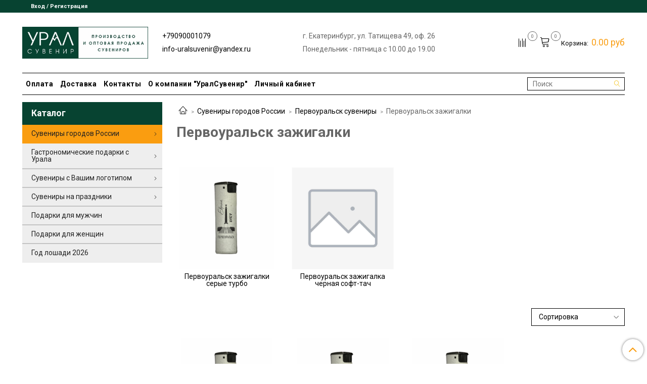

--- FILE ---
content_type: text/html; charset=utf-8
request_url: https://uralsuveniropt.ru/collection/pervouralsk-zazhigalki
body_size: 29722
content:
<!DOCTYPE html>
<html>
  <head><link media='print' onload='this.media="all"' rel='stylesheet' type='text/css' href='/served_assets/public/jquery.modal-0c2631717f4ce8fa97b5d04757d294c2bf695df1d558678306d782f4bf7b4773.css'><meta data-config="{&quot;collection_products_count&quot;:3}" name="page-config" content="" /><meta data-config="{&quot;money_with_currency_format&quot;:{&quot;delimiter&quot;:&quot;&quot;,&quot;separator&quot;:&quot;.&quot;,&quot;format&quot;:&quot;%n %u&quot;,&quot;unit&quot;:&quot;руб&quot;,&quot;show_price_without_cents&quot;:0},&quot;currency_code&quot;:&quot;RUR&quot;,&quot;currency_iso_code&quot;:&quot;RUB&quot;,&quot;default_currency&quot;:{&quot;title&quot;:&quot;Российский рубль&quot;,&quot;code&quot;:&quot;RUR&quot;,&quot;rate&quot;:1.0,&quot;format_string&quot;:&quot;%n %u&quot;,&quot;unit&quot;:&quot;руб&quot;,&quot;price_separator&quot;:null,&quot;is_default&quot;:true,&quot;price_delimiter&quot;:null,&quot;show_price_with_delimiter&quot;:null,&quot;show_price_without_cents&quot;:null},&quot;facebook&quot;:{&quot;pixelActive&quot;:false,&quot;currency_code&quot;:&quot;RUB&quot;,&quot;use_variants&quot;:null},&quot;vk&quot;:{&quot;pixel_active&quot;:null,&quot;price_list_id&quot;:null},&quot;new_ya_metrika&quot;:true,&quot;ecommerce_data_container&quot;:&quot;dataLayer&quot;,&quot;common_js_version&quot;:&quot;v2&quot;,&quot;vue_ui_version&quot;:null,&quot;feedback_captcha_enabled&quot;:null,&quot;account_id&quot;:896264,&quot;hide_items_out_of_stock&quot;:false,&quot;forbid_order_over_existing&quot;:false,&quot;minimum_items_price&quot;:5000,&quot;enable_comparison&quot;:true,&quot;locale&quot;:&quot;ru&quot;,&quot;client_group&quot;:null,&quot;consent_to_personal_data&quot;:{&quot;active&quot;:false,&quot;obligatory&quot;:true,&quot;description&quot;:&quot;Настоящим подтверждаю, что я ознакомлен и согласен с условиями \u003ca href=&#39;/page/oferta&#39; target=&#39;blank&#39;\u003eоферты и политики конфиденциальности\u003c/a\u003e.&quot;},&quot;recaptcha_key&quot;:&quot;6LfXhUEmAAAAAOGNQm5_a2Ach-HWlFKD3Sq7vfFj&quot;,&quot;recaptcha_key_v3&quot;:&quot;6LcZi0EmAAAAAPNov8uGBKSHCvBArp9oO15qAhXa&quot;,&quot;yandex_captcha_key&quot;:&quot;ysc1_ec1ApqrRlTZTXotpTnO8PmXe2ISPHxsd9MO3y0rye822b9d2&quot;,&quot;checkout_float_order_content_block&quot;:true,&quot;available_products_characteristics_ids&quot;:null,&quot;sber_id_app_id&quot;:&quot;5b5a3c11-72e5-4871-8649-4cdbab3ba9a4&quot;,&quot;theme_generation&quot;:2,&quot;quick_checkout_captcha_enabled&quot;:false,&quot;max_order_lines_count&quot;:500,&quot;sber_bnpl_min_amount&quot;:1000,&quot;sber_bnpl_max_amount&quot;:150000,&quot;counter_settings&quot;:{&quot;data_layer_name&quot;:&quot;dataLayer&quot;,&quot;new_counters_setup&quot;:false,&quot;add_to_cart_event&quot;:true,&quot;remove_from_cart_event&quot;:true,&quot;add_to_wishlist_event&quot;:true},&quot;site_setting&quot;:{&quot;show_cart_button&quot;:true,&quot;show_service_button&quot;:false,&quot;show_marketplace_button&quot;:false,&quot;show_quick_checkout_button&quot;:true},&quot;warehouses&quot;:[],&quot;captcha_type&quot;:&quot;google&quot;,&quot;human_readable_urls&quot;:false}" name="shop-config" content="" /><meta name='js-evnvironment' content='production' /><meta name='default-locale' content='ru' /><meta name='insales-redefined-api-methods' content="[]" /><script src="/packs/js/shop_bundle-2b0004e7d539ecb78a46.js"></script><script type="text/javascript" src="https://static.insales-cdn.com/assets/common-js/common.v2.25.28.js"></script><script type="text/javascript" src="https://static.insales-cdn.com/assets/static-versioned/v3.72/static/libs/lodash/4.17.21/lodash.min.js"></script>
<!--InsalesCounter -->
<script type="text/javascript">
(function() {
  if (typeof window.__insalesCounterId !== 'undefined') {
    return;
  }

  try {
    Object.defineProperty(window, '__insalesCounterId', {
      value: 896264,
      writable: true,
      configurable: true
    });
  } catch (e) {
    console.error('InsalesCounter: Failed to define property, using fallback:', e);
    window.__insalesCounterId = 896264;
  }

  if (typeof window.__insalesCounterId === 'undefined') {
    console.error('InsalesCounter: Failed to set counter ID');
    return;
  }

  let script = document.createElement('script');
  script.async = true;
  script.src = '/javascripts/insales_counter.js?7';
  let firstScript = document.getElementsByTagName('script')[0];
  firstScript.parentNode.insertBefore(script, firstScript);
})();
</script>
<!-- /InsalesCounter -->

    <!-- meta -->
<meta charset="UTF-8">



<meta name="keywords" content="Купить Первоуральск зажигалки в Екатеринбурге, цена сувенира">



  



  <title>
    
    
        Купить Первоуральск зажигалки в Екатеринбурге, цена сувенира
    
  </title>











  <meta name="description" content="Купить Первоуральск зажигалки в Екатеринбурге. Качественная продукция по недорогой цене в магазине УралСувенир. Доставка.">








<meta name="robots" content="index,follow">
<meta http-equiv="X-UA-Compatible" content="IE=edge,chrome=1">
<meta name="viewport" content="width=device-width, initial-scale=1.0">
<meta name="SKYPE_TOOLBAR" content="SKYPE_TOOLBAR_PARSER_COMPATIBLE">










<meta name="handle" content="[&quot;all&quot;,&quot;suveniry-gorodov&quot;,&quot;pervouralsk&quot;,&quot;pervouralsk-zazhigalki&quot;]" data-current-collection="[&quot;all&quot;,&quot;suveniry-gorodov&quot;,&quot;pervouralsk&quot;,&quot;pervouralsk-zazhigalki&quot;]"


>

<style>
  .menu:not(.insales-menu--loaded) {
    display: flex;
    list-style: none;
    margin-left: 0;
    padding-left: 0;
    box-shadow: none;
    width: auto;
    background: transparent;
    flex-direction: row;
    flex-wrap: wrap;
  }

  .menu:not(.insales-menu--loaded) .menu-link {
    display: block;
  }

  .menu:not(.insales-menu--loaded) .menu,
  .menu:not(.insales-menu--loaded) .menu-marker,
  .menu:not(.insales-menu--loaded) .menu-icon {
    display: none;
  }
</style>







<!-- canonical url-->

<link rel="canonical" href="https://uralsuveniropt.ru/collection/pervouralsk-zazhigalki">



  
    <meta property="og:title" content="Первоуральск зажигалки">
  
  
    <meta property="og:image" content="https://static.insales-cdn.com/images/collections/1/528/88949264/первоуральск_зажигалка_европа-азия.jpg">
  
  <meta property="og:type" content="website">
  <meta property="og:url" content="https://uralsuveniropt.ru/collection/pervouralsk-zazhigalki/">






<!-- icons-->
<link rel="icon" type="image/x-icon" sizes="16x16" href="https://static.insales-cdn.com/assets/1/3826/1527538/1753163686/favicon.ico">
<link rel="stylesheet" type="text/css"  href="https://static.insales-cdn.com/assets/1/3826/1527538/1753163686/jquery.fancybox.min.css">

<meta name="yandex-verification" content="2e6f1f0e3e985289">

    
  
  <link href="//fonts.googleapis.com/css?family=Roboto:300,400,700&subset=cyrillic,latin" rel="stylesheet">




<link href="//maxcdn.bootstrapcdn.com/font-awesome/4.7.0/css/font-awesome.min.css" rel="stylesheet">


<link href="https://static.insales-cdn.com/assets/1/3826/1527538/1753163686/theme.css" rel="stylesheet" type="text/css">

  </head>

  <body class="fhg-body">
    <div class="body-wrapper">
      <noscript>
<div class="njs-alert-overlay">
  <div class="njs-alert-wrapper">
    <div class="njs-alert">
      <p>Включите в вашем браузере JavaScript!</p>
    </div>
  </div>
</div>
</noscript>


      <div class="top-panel-wrapper">
        <div class="container">
          <div class="top-panel row js-top-panel-fixed">
  <div class="top-menu-wrapper hidden-sm">
    <a class="client-account-link" href="/client_account/login">
      
        <span>Вход / Регистрация</span>
      
    </a>
  </div>
  <div class="top-menu-wrapper cell- hidden shown-sm">
    <button type="button" class="top-panel-open-sidebar button js-open-sidebar"></button>
  </div>

  <div class="top-menu-icons-block collapse-block hide show-md cell-">
    <div class="contacts-top-menu hidden shown-md">
    

      <button type="button" class="contacts-icon js-open-contacts"></button>

    
      <div class="contacts-top-menu-block cell-12 hidden">
        <div class="header-block js-contacts-header cell- ">
          <div class="phone text-left ">
            
                <a href="tel:+79090001079" class="contact-link tel">
                  +79090001079
                </a>
            
          </div>

          <div class="email text-left flex-center-xs ">
            
                <a href="mailto:info-uralsuvenir@yandex.ru" class="contact-link email">
                   info-uralsuvenir@yandex.ru
                </a>
            
          </div>
        </div>

      </div>
    </div>

    <div class="hidden shown-sm">
      <button type="button" class="top-panel-open-search button js-open-search-panel shown-sm"></button>
    </div>

    
      <div class="compares-widget is-top-panel cell- hidden shown-sm">
        <a href="/compares" class="compares-widget-link"  title="Сравнение">
          <span class="compare-widget-caption is-top-panel">
            <span class="compare-widget-icon-header"></span>
            <span class="compares-widget-count is-top-panel js-compares-widget-count"></span>
          </span>
        </a>
      </div>
    

    <div class="shopcart-widget-wrapper is-top-panel cell-  hidden shown-sm">
      
<div class="shopcart-widget is-top-panel ">
  <a href="/cart_items " title="Корзина" class="shopcart-widget-link ">
    <span class="shopcart-widget-icon">
        <span class="shopcart-widget-count js-shopcart-widget-count is-top-panel" ></span>
    </span>
    <span class="shopcart-widget-data">
      <span class="shopcart-widget-caption">
      Корзина
      </span>

      <span class="shopcart-widget-amount js-shopcart-widget-amount hidden-md"></span>
    </span>
  </a>

</div>




    </div>
  </div>
</div>

        </div>
      </div>

      <div class="container header-wrapper">
        <header class="header">
  <div class="header-inner row flex-between flex-center-sm flex-middle ">
    <div class="left-blocks cell-">
      <div class="left-blocks-inner row flex-middle">
        <div class="logotype-wrapper cell-4 cell-7-md cell-12-sm ">
          <div class="logotype text-center-sm">
            
            <a title="Урал Сувенир" href="/" class="logotype-link">
              
                <img src="https://static.insales-cdn.com/assets/1/3826/1527538/1753163686/logotype.jpg" class="logotype-image" alt="Урал Сувенир" title="Урал Сувенир">
              
            </a>
          </div>
        </div>
        

        <div class="header-block js-contacts-header cell-4 hidden-md ">
          <div class="phone text-left text-center-sm hidden-md">
            
                  <a href="tel:+79090001079" class="editor contact-link tel"> +79090001079</a>
            
          </div>

          <div class="email text-left flex-center-xs hidden-md">
            
                <a href="mailto:info-uralsuvenir@yandex.ru" class="editor contact-link email"> info-uralsuvenir@yandex.ru</a>
            
          </div>
        </div>

        
          <div class="header-block cell-6 flex-center-sm flex-middle hidden-md ">
              <div class="flex-center-xs editor">г. Екатеринбург, ул. Татищева 49, оф. 26</div>
<div class="flex-center-xs editor">Понедельник - пятница с 10.00 до 19.00</div>
          </div>
        

      </div>
    </div>
<div class="left-header-block cell- hidden-sm">

  <div class="header-block header-compare">

    
      <div class="compares-widget  ">
        <a href="/compares" class="compares-widget-link" title="Сравнение">
          <span class="compare-widget-caption ">
            <span class="compare-widget-icon-header"></span>
            <span class="compares-widget-count js-compares-widget-count"></span>
          </span>
        </a>
      </div>
    

    <div class="shopcart-widget-wrapper  hidden-sm">
      <div class="shopcart-widget in-header">
        <a href="/cart_items " title="Корзина" class="shopcart-widget-link ">
          <span class="shopcart-widget-icon">
              <span class="shopcart-widget-count js-shopcart-widget-count"></span>
          </span>
          <span class="shopcart-widget-data">
            <span class="shopcart-widget-caption">
            Корзина:
            </span>

            <span class="shopcart-widget-amount js-shopcart-widget-amount hidden-md"></span>
          </span>
        </a>

          <div class="cart-widget-dropdown hidden hidden-sm">
            <form action="" method="post" class="shopping-cart js-cart-widget-empty" >
              <div class="cart-body">
                <div class="cart-list js-cart-dropdown">

                </div>
              </div>

              <div class="cart-footer row flex-between ">

                <div class=" cart-block-checkout is-cart-dropdown">
                  <div class="cart-total js-shopcart-total-summ"></div>

                  <a class="cart-checkout button is-primary is-cart-dropdown" href="/cart_items">
                    <span class="button-text">
                      Оформить
                    </span>
                  </a>
                </div>

              </div>
              <input type="hidden" name="_method" value="put">
              <input type="hidden" name="make_order" value="">
              <input type="hidden" name="lang" value="ru">

            </form>

            <div class="notice notice-info text-center js-cart-empty ">
              Ваша корзина пуста
            </div>

            
          </div>
        </div>
    </div>
  </div>
  </div>


  </div>

  <div class="main-menu-wrapper hidden-sm">
      








  
    <ul class="main-menu menu level-1" data-menu-id="main-menu">
      

        

        <li class="main-menu-item menu-item">
          <div class="main-menu-item-controls menu-item-controls">
            

            
              <a href="/page/payment" class="main-menu-link menu-link" data-menu-link-source="menu" data-menu-link-current="no">
              Оплата
              </a>
            

          </div>
        </li>

      

        

        <li class="main-menu-item menu-item">
          <div class="main-menu-item-controls menu-item-controls">
            

            
              <a href="/page/delivery" class="main-menu-link menu-link" data-menu-link-source="menu" data-menu-link-current="no">
              Доставка
              </a>
            

          </div>
        </li>

      

        

        <li class="main-menu-item menu-item">
          <div class="main-menu-item-controls menu-item-controls">
            

            
              <a href="/page/contacts" class="main-menu-link menu-link" data-menu-link-source="menu" data-menu-link-current="no">
              Контакты
              </a>
            

          </div>
        </li>

      

        

        <li class="main-menu-item menu-item">
          <div class="main-menu-item-controls menu-item-controls">
            

            
              <a href="/page/about-us" class="main-menu-link menu-link" data-menu-link-source="menu" data-menu-link-current="no">
              О компании "УралСувенир"
              </a>
            

          </div>
        </li>

      

        

        <li class="main-menu-item menu-item">
          <div class="main-menu-item-controls menu-item-controls">
            

            
              <a href="/client_account/login" class="main-menu-link menu-link" data-menu-link-source="menu" data-menu-link-current="no">
              Личный кабинет
              </a>
            

          </div>
        </li>

      
    </ul>
  











      
      <form class="search-widget in-header " action="/search" method="get">
  <input type="text"
          name="q"
          class="search-widget-field"
          value=""
          placeholder="Поиск"
  >
<button type="submit" class="search-widget-button button is-widget-submit">
  
</button>

  

</form>



  </div>
</header>



      </div>

      <div class="content-wrapper container fhg-content">
        
        

        


        

        

        

        <div class="row collection-wrapper">
          <div class="collection cell-9 cell-8-md cell-12-sm">
            


<div class="breadcrumb-wrapper">

  <ul class="breadcrumb">

    <li class="breadcrumb-item home">
      <a class="breadcrumb-link home-icon" title="Главная" href="/">

      </a>
    </li>

    
      

        
          
        
          
            
              <li class="breadcrumb-item" data-breadcrumbs="2">
                <a class="breadcrumb-link" title="Сувениры городов России" href="/collection/suveniry-gorodov">Сувениры городов России</a>
              </li>
              
                <li class="breadcrumb-item button-breadcrumb">
                  <button class="button is-primary hidden-breadcrumbs js-hidden-bread" > - </button>
                </li>
              
            
          
        
          
            
              <li class="breadcrumb-item" data-breadcrumbs="3">
                <a class="breadcrumb-link" title="Первоуральск сувениры" href="/collection/pervouralsk">Первоуральск сувениры</a>
              </li>
              
            
          
        
          
            
              
                <li class="breadcrumb-item">
                  <span class="breadcrumb-page">Первоуральск зажигалки</span>
                </li>
              
            
          
        

      

    

  </ul>

</div>






<div class="page-headding-wrapper">
  <h1 class="page-headding">
    
      
        Первоуральск зажигалки
      

    
  </h1>
</div><!-- /.page_headding -->



  
       
  

  




  <div class="collection-mix-description">
    
    
  </div>




  <div class="categories-subcollections">
  <div class="row">
    
      <div class="category-subcollections cell-">
        <a href="/collection/pervouralsk-zazhigalki-serye-turbo-2" class="category-inner">
          <div class="category-image-wrapper">
            <span class="category-image-inner image-container is-square ">

              

              <img src="https://static.insales-cdn.com/images/products/1/6372/523344100/large_первоуральск_зажигалка_европа-азия.jpg" class="category-image" title="Первоуральск зажигалки серые турбо" alt="Урал Сувенир - Первоуральск зажигалки серые турбо">
            </span>
          </div>

          <div class="category-caption">
            Первоуральск зажигалки серые турбо
          </div>

        </a>
      </div>
    
      <div class="category-subcollections cell-">
        <a href="/collection/pervouralsk-zazhigalka-chernaya-soft-tach" class="category-inner">
          <div class="category-image-wrapper">
            <span class="category-image-inner image-container is-square ">

              

              <img src="/images/no_image_large.jpg" class="category-image" title="Первоуральск зажигалка черная софт-тач" alt="Урал Сувенир - Первоуральск зажигалка черная софт-тач">
            </span>
          </div>

          <div class="category-caption">
            Первоуральск зажигалка черная софт-тач
          </div>

        </a>
      </div>
    
  </div>
</div>




















    <div class="toolbar collection-toolbar at-top">
      <div class="toolbar-inner is-between">

          <div class="filter-collapse ">
            <button type="button" class="filter-panel-open-sidebar button is-primary js-open-filter" data-filter-caption="Фильтры">
              <span class="filter-collapse__label">
                Фильтры</span>
            </button>

          </div>

        
          <div class="collection-order-wrapper flex-end">
            



<form class="collection-order " action="/collection/pervouralsk-zazhigalki" method="get">

  
    <label class="collection-order-row is-order  ">
      <span class="collection-order-label order-sort">
        Сортировка:
      </span>

        <select class="collection-order-field" name="order">
          <option  value=''>Сортировка</option>
          <option  value='price'>по возрастанию цены</option>
          <option  value='descending_price'>по убыванию цены</option>
          <option  value='descending_age'>сначала новые</option>
          <option  value='title'>по названию</option>
        </select>

    </label>
  

  

  

  

  

  

  

  

  

  

  

</form>







          </div>
        
      </div>
    </div>

  













<div class="products-list is-collection row">
  

    
      <div class="product-card-wrapper in-collection cell-3 cell-4-md cell-6-xs cell-12-mc">
        



<div class="product-card ">
  <div class="product-card-inner">

    <a href="/product/zazhigalka-pervouralsk-0001-gazovaya-turbo-evropa-aziya " class="product-card-photo image-container is-square " title="Зажигалка Первоуральск №0001 газовая турбо "Европа-Азия"">

      

      <img src="https://static.insales-cdn.com/images/products/1/6372/523344100/large_первоуральск_зажигалка_европа-азия.jpg"  title="Зажигалка Первоуральск №0001 газовая турбо "Европа-Азия"" alt="Урал Сувенир - Зажигалка Первоуральск №0001 газовая турбо "Европа-Азия"" class="product-card-image">
    </a>

    
      


















    

<div class="product-card-form_block">
    <div class="product-card-price product-prices in-card">
      <div class="price in-card">
        
          60 руб
        

      </div>
    </div>

    <form class="product-cart-control " method="post" action="/cart_items" data-product-id="288029995">

      <input type="hidden" name="variant_id" value="501566604">
      <input type="hidden" name="quantity" class="counter-input input-number input-field" value="1">

      <!-- Если больше 1 модификации -->
      
        <div class="buy text-right-xl more-info">
          <button class="button button-buy is-primary" type="submit" data-item-add>
          </button>
        </div><!-- /.buy -->

      <!-- product.quantity == 0 -->
      

    </form><!-- /.product-control -->
    </div>

    
      <a  href="/product/zazhigalka-pervouralsk-0001-gazovaya-turbo-evropa-aziya" class="product-link">
        Зажигалка Первоуральск №0001 газовая турбо "Европа-Азия"
      </a>

    
  </div>
</div>







      </div>
    
      <div class="product-card-wrapper in-collection cell-3 cell-4-md cell-6-xs cell-12-mc">
        



<div class="product-card ">
  <div class="product-card-inner">

    <a href="/product/zazhigalka-pervouralsk-0002-gazovaya-turbo-gerb " class="product-card-photo image-container is-square " title="Зажигалка Первоуральск №0002 газовая турбо Герб">

      

      <img src="https://static.insales-cdn.com/images/products/1/1907/523347827/large_первоуральск_зажигалка_герб.jpg"  title="Зажигалка Первоуральск №0002 газовая турбо Герб" alt="Урал Сувенир - Зажигалка Первоуральск №0002 газовая турбо Герб" class="product-card-image">
    </a>

    
      


















    

<div class="product-card-form_block">
    <div class="product-card-price product-prices in-card">
      <div class="price in-card">
        
          60 руб
        

      </div>
    </div>

    <form class="product-cart-control " method="post" action="/cart_items" data-product-id="288031400">

      <input type="hidden" name="variant_id" value="501568890">
      <input type="hidden" name="quantity" class="counter-input input-number input-field" value="1">

      <!-- Если больше 1 модификации -->
      
        <div class="buy text-right-xl more-info">
          <button class="button button-buy is-primary" type="submit" data-item-add>
          </button>
        </div><!-- /.buy -->

      <!-- product.quantity == 0 -->
      

    </form><!-- /.product-control -->
    </div>

    
      <a  href="/product/zazhigalka-pervouralsk-0002-gazovaya-turbo-gerb" class="product-link">
        Зажигалка Первоуральск №0002 газовая турбо Герб
      </a>

    
  </div>
</div>







      </div>
    
      <div class="product-card-wrapper in-collection cell-3 cell-4-md cell-6-xs cell-12-mc">
        



<div class="product-card ">
  <div class="product-card-inner">

    <a href="/product/zazhigalka-pervouralsk-0003-gazovaya-turbo-privet-iz-pervouralska " class="product-card-photo image-container is-square " title="Зажигалка Первоуральск №0003 газовая турбо "Привет из Первоуральска!"">

      

      <img src="https://static.insales-cdn.com/images/products/1/2086/523348006/large_первоуральск_зажигалка_привет.jpg"  title="Зажигалка Первоуральск №0003 газовая турбо "Привет из Первоуральска!"" alt="Урал Сувенир - Зажигалка Первоуральск №0003 газовая турбо "Привет из Первоуральска!"" class="product-card-image">
    </a>

    
      


















    

<div class="product-card-form_block">
    <div class="product-card-price product-prices in-card">
      <div class="price in-card">
        
          60 руб
        

      </div>
    </div>

    <form class="product-cart-control " method="post" action="/cart_items" data-product-id="288031443">

      <input type="hidden" name="variant_id" value="501568971">
      <input type="hidden" name="quantity" class="counter-input input-number input-field" value="1">

      <!-- Если больше 1 модификации -->
      
        <div class="buy text-right-xl more-info">
          <button class="button button-buy is-primary" type="submit" data-item-add>
          </button>
        </div><!-- /.buy -->

      <!-- product.quantity == 0 -->
      

    </form><!-- /.product-control -->
    </div>

    
      <a  href="/product/zazhigalka-pervouralsk-0003-gazovaya-turbo-privet-iz-pervouralska" class="product-link">
        Зажигалка Первоуральск №0003 газовая турбо "Привет из Первоуральска!"
      </a>

    
  </div>
</div>







      </div>
    

  
</div>



  

  
       
  



  
    <div class="toolbar collection-toolbar at-bottom">
      <div class="toolbar-inner">
        <div class="collection-order-wrapper hide-sm">
          



<form class="collection-order " action="/collection/pervouralsk-zazhigalki" method="get">

  

  
    
  

  

  

  

  

  

  

  

  

  

</form>







        </div>

        <div class="pagination-wrapper">
          

  <ul class="pagination">
    

    
  </ul>


        </div>
      </div>
    </div>
  







  


<div style="margin-top: 50px;">
  <h2 style="margin-bottom: 30px;">Преимущества компании</h2>
  <div class="benefits-wrapper">
  <div class="benefits">
    <div class="benefits-list row">
        <div class="benefit cell-">
          <div class="benefit-inner">
            <div class="benefit-image">
              <div class="image-container is-square">
                <img 
                src="https://static.insales-cdn.com/files/1/6493/16439645/original/13_лет_на_рынке.png"            title="16 лет в производстве сувениров" 
                alt="Урал Сувенир - 16 лет в производстве сувениров"
                >
              </div>
            </div>
            <div class="benefit-caption hidden-xs">
              16 лет в производстве сувениров
            </div>
          </div>
        </div>
        <div class="benefit cell-">
          <div class="benefit-inner">
            <div class="benefit-image">
              <div class="image-container is-square">
                <img 
                src="https://static.insales-cdn.com/files/1/6524/16439676/original/товары.png" 
                title="Более 5000 товаров с символикой в каталоге!" 
                alt="Урал Сувенир - Более 5000 товаров с символикой в каталоге!"
                >
              </div>
            </div>
            <div class="benefit-caption hidden-xs">
              Более 5000 товаров с символикой в каталоге!
            </div>
          </div>
        </div>

        <div class="benefit cell-">
          <div class="benefit-inner">
            <div class="benefit-image">
              <div class="image-container is-square">
                <img 
                src="https://static.insales-cdn.com/files/1/6431/16439583/original/иконки_39776d3758b9daee4447b69a10605a01.png" 
                title="изготовим от 1 недели товары по макетам из каталога" 
                alt="Урал Сувенир - изготовим от 1 недели товары по макетам из каталога">
              </div>
            </div>
            <div class="benefit-caption hidden-xs">
              изготовим от 1 недели товары по макетам из каталога
            </div>
          </div>
        </div>

        <div class="benefit cell-">
          <div class="benefit-inner">
            <div class="benefit-image">
              <div class="image-container is-square">
                <img 
                src="https://static.insales-cdn.com/files/1/6434/16439586/original/клиенты.png"     
                title="более 150 довольных клиентов по всей России" 
                alt="Урал Сувенир - более 150 довольных клиентов по всей России"
                >
              </div>
            </div>
            <div class="benefit-caption hidden-xs">
              более 150 довольных клиентов по всей России
            </div>
          </div>
        </div>
    </div>
  </div>
</div>
</div>

<div style="margin-top: 50px;">
  <h2 style="margin-bottom: 30px;">Смотрите также</h2>
  
 










<div class="categories-subcollections">
  <div class="row">

    
      <div class="category-subcollections cell-">
       <a href="/collection/rossiya-2" class="category-inner">
          <div class="category-image-wrapper">
            <span class="category-image-inner image-container is-square ">
              
              <img src="https://static.insales-cdn.com/images/collections/1/7419/78945531/large_kisspng-tsardom-of-russia-russian-empire-flag-of-russia-sy-russia-5ab92a5cafaec0.613364761522084.jpg" class="category-image" title="Россия сувениры" alt="Урал Сувенир - Россия сувениры">
            </span>
          </div>
          <div class="category-caption">
            Россия сувениры
          </div>
        </a>
      </div>
      

    
      <div class="category-subcollections cell-">
       <a href="/collection/pechat-na-ruchkah" class="category-inner">
          <div class="category-image-wrapper">
            <span class="category-image-inner image-container is-square ">
              
              <img src="https://static.insales-cdn.com/images/collections/1/5078/88560598/large_ручки_с_логотипом.jpg" class="category-image" title="Печать на ручках" alt="Урал Сувенир - Печать на ручках">
            </span>
          </div>
          <div class="category-caption">
            Печать на ручках
          </div>
        </a>
      </div>
      

    
      <div class="category-subcollections cell-">
       <a href="/collection/podarki-na-vypusknoy" class="category-inner">
          <div class="category-image-wrapper">
            <span class="category-image-inner image-container is-square ">
              
              <img src="https://static.insales-cdn.com/images/collections/1/6957/88980269/large_выпускной_категория.jpg" class="category-image" title="Сувениры на выпускной" alt="Урал Сувенир - Сувениры на выпускной">
            </span>
          </div>
          <div class="category-caption">
            Сувениры на выпускной
          </div>
        </a>
      </div>
      

    
      <div class="category-subcollections cell-">
       <a href="/collection/ural" class="category-inner">
          <div class="category-image-wrapper">
            <span class="category-image-inner image-container is-square ">
              
              <img src="https://static.insales-cdn.com/images/collections/1/6008/64411512/large_5e4ce77cd253038da1d647dd.jpg" class="category-image" title="Урал сувениры" alt="Урал Сувенир - Урал сувениры">
            </span>
          </div>
          <div class="category-caption">
            Урал сувениры
          </div>
        </a>
      </div>
      
  </div>
</div>

</div>



  <!-- <div class="view-products js-view-products">
  </div> -->

            
          </div>

          
            <div class="cell-3 cell-4-md hidden-sm flex-first">
              
  

  <div class="sidebar-block">
    <div class="sidebar-block-heading mega-menu-main_heading">
      Каталог
    </div>

    <div class="sidebar-block-content">
      







  
  <ul class="mega-menu menu level-1" data-menu-id="mega-menu">

    
      

      

      <li class="mega-menu-item menu-item level-1">
        <div class="mega-menu-item-controls menu-item-controls level-1">
          
            
          <span class="mega-menu-link menu-link level-1" data-menu-link="suveniry-gorodov" data-menu-link-source="collection" data-menu-link-current="yes">
            Сувениры городов России
          </span>
            


          
            <button class="mega-menu-marker menu-marker" type="button"></button>
          
        </div>

        
          <ul class="mega-menu menu">
            
            

            

            <li class="mega-menu-item menu-item level-1">
              <div class="mega-menu-item-controls menu-item-controls level-1">
                

              
                <a href="/collection/ekaterinburg" class="mega-menu-link menu-link level-1" data-menu-link="ekaterinburg" data-menu-link-source="collection" data-menu-link-current="no">
                  Екатеринбург сувениры
                </a>
              

                
                  <button class="mega-menu-marker menu-marker" type="button"></button>
                
              </div>

              
                <ul class="mega-menu menu">
                  

                  

                  <li class="mega-menu-item menu-item level-1">
                    <div class="mega-menu-item-controls menu-item-controls level-1">
                      

                      
                      <a href="/collection/ekaterinburg-sladosti" class="mega-menu-link menu-link level-1" data-menu-link="ekaterinburg-sladosti" data-menu-link-source="collection" data-menu-link-current="no">
                        Екатеринбург сладости
                      </a>
                      
                    </div>
                  </li>
                  

                  

                  <li class="mega-menu-item menu-item level-1">
                    <div class="mega-menu-item-controls menu-item-controls level-1">
                      

                      
                      <a href="/collection/ekaterinburg-futbolki" class="mega-menu-link menu-link level-1" data-menu-link="ekaterinburg-futbolki" data-menu-link-source="collection" data-menu-link-current="no">
                        Екатеринбург футболки
                      </a>
                      
                    </div>
                  </li>
                  

                  

                  <li class="mega-menu-item menu-item level-1">
                    <div class="mega-menu-item-controls menu-item-controls level-1">
                      

                      
                      <a href="/collection/ekaterinburg-kardholdery-chehly-dlya-kart" class="mega-menu-link menu-link level-1" data-menu-link="ekaterinburg-kardholdery-chehly-dlya-kart" data-menu-link-source="collection" data-menu-link-current="no">
                        Екатеринбург кардхолдеры (чехлы для карт)
                      </a>
                      
                    </div>
                  </li>
                  

                  

                  <li class="mega-menu-item menu-item level-1">
                    <div class="mega-menu-item-controls menu-item-controls level-1">
                      

                      
                      <a href="/collection/tarelki" class="mega-menu-link menu-link level-1" data-menu-link="tarelki" data-menu-link-source="collection" data-menu-link-current="no">
                        Екатеринбург тарелки
                      </a>
                      
                    </div>
                  </li>
                  

                  

                  <li class="mega-menu-item menu-item level-1">
                    <div class="mega-menu-item-controls menu-item-controls level-1">
                      

                      
                      <a href="/collection/kruzhki" class="mega-menu-link menu-link level-1" data-menu-link="kruzhki" data-menu-link-source="collection" data-menu-link-current="no">
                        Екатеринбург кружки
                      </a>
                      
                    </div>
                  </li>
                  

                  

                  <li class="mega-menu-item menu-item level-1">
                    <div class="mega-menu-item-controls menu-item-controls level-1">
                      

                      
                      <a href="/collection/magnity" class="mega-menu-link menu-link level-1" data-menu-link="magnity" data-menu-link-source="collection" data-menu-link-current="no">
                        Екатеринбург магниты
                      </a>
                      
                    </div>
                  </li>
                  

                  
                    <li class="mega-menu-item menu-item level-1">
                      <div class="mega-menu-item-controls menu-item-controls level-1">
                        

                        <a href="/collection/ekaterinburg" class="mega-menu-link menu-link level-1 all-subcategory" data-menu-link="ekaterinburg" data-menu-link-source="collection">
                          Все подкатегории
                        </a>

                        
                       <a href="/collection/ekaterinburg" class="mega-menu-link menu-link level-1 all-subcategory" data-menu-link="ekaterinburg" data-menu-link-source="collection" data-menu-link-current="no">
                          Все подкатегории
                        </a>
                        
                      </div>
                    </li>
                  
                </ul>
              
            </li>
            
            

            

            <li class="mega-menu-item menu-item level-1">
              <div class="mega-menu-item-controls menu-item-controls level-1">
                

              
                <a href="/collection/ural" class="mega-menu-link menu-link level-1" data-menu-link="ural" data-menu-link-source="collection" data-menu-link-current="no">
                  Урал сувениры
                </a>
              

                
                  <button class="mega-menu-marker menu-marker" type="button"></button>
                
              </div>

              
                <ul class="mega-menu menu">
                  

                  

                  <li class="mega-menu-item menu-item level-1">
                    <div class="mega-menu-item-controls menu-item-controls level-1">
                      

                      
                      <a href="/collection/ural-sladosti" class="mega-menu-link menu-link level-1" data-menu-link="ural-sladosti" data-menu-link-source="collection" data-menu-link-current="no">
                        Урал сладости
                      </a>
                      
                    </div>
                  </li>
                  

                  

                  <li class="mega-menu-item menu-item level-1">
                    <div class="mega-menu-item-controls menu-item-controls level-1">
                      

                      
                      <a href="/collection/ural-futbolki" class="mega-menu-link menu-link level-1" data-menu-link="ural-futbolki" data-menu-link-source="collection" data-menu-link-current="no">
                        Урал футболки
                      </a>
                      
                    </div>
                  </li>
                  

                  

                  <li class="mega-menu-item menu-item level-1">
                    <div class="mega-menu-item-controls menu-item-controls level-1">
                      

                      
                      <a href="/collection/ural-magnity" class="mega-menu-link menu-link level-1" data-menu-link="ural-magnity" data-menu-link-source="collection" data-menu-link-current="no">
                        Урал магниты
                      </a>
                      
                    </div>
                  </li>
                  

                  

                  <li class="mega-menu-item menu-item level-1">
                    <div class="mega-menu-item-controls menu-item-controls level-1">
                      

                      
                      <a href="/collection/ural-breloki" class="mega-menu-link menu-link level-1" data-menu-link="ural-breloki" data-menu-link-source="collection" data-menu-link-current="no">
                        Урал брелоки
                      </a>
                      
                    </div>
                  </li>
                  

                  

                  <li class="mega-menu-item menu-item level-1">
                    <div class="mega-menu-item-controls menu-item-controls level-1">
                      

                      
                      <a href="/collection/ural-kruzhki" class="mega-menu-link menu-link level-1" data-menu-link="ural-kruzhki" data-menu-link-source="collection" data-menu-link-current="no">
                        Урал кружки
                      </a>
                      
                    </div>
                  </li>
                  

                  

                  <li class="mega-menu-item menu-item level-1">
                    <div class="mega-menu-item-controls menu-item-controls level-1">
                      

                      
                      <a href="/collection/ural-tarelki" class="mega-menu-link menu-link level-1" data-menu-link="ural-tarelki" data-menu-link-source="collection" data-menu-link-current="no">
                        Урал тарелки
                      </a>
                      
                    </div>
                  </li>
                  

                  
                    <li class="mega-menu-item menu-item level-1">
                      <div class="mega-menu-item-controls menu-item-controls level-1">
                        

                        <a href="/collection/ural" class="mega-menu-link menu-link level-1 all-subcategory" data-menu-link="ural" data-menu-link-source="collection">
                          Все подкатегории
                        </a>

                        
                       <a href="/collection/ural" class="mega-menu-link menu-link level-1 all-subcategory" data-menu-link="ural" data-menu-link-source="collection" data-menu-link-current="no">
                          Все подкатегории
                        </a>
                        
                      </div>
                    </li>
                  
                </ul>
              
            </li>
            
            

            

            <li class="mega-menu-item menu-item level-1">
              <div class="mega-menu-item-controls menu-item-controls level-1">
                

              
                <a href="/collection/yuzhnyy-ural-suveniry" class="mega-menu-link menu-link level-1" data-menu-link="yuzhnyy-ural-suveniry" data-menu-link-source="collection" data-menu-link-current="no">
                  Южный Урал сувениры
                </a>
              

                
                  <button class="mega-menu-marker menu-marker" type="button"></button>
                
              </div>

              
                <ul class="mega-menu menu">
                  

                  

                  <li class="mega-menu-item menu-item level-1">
                    <div class="mega-menu-item-controls menu-item-controls level-1">
                      

                      
                      <a href="/collection/yuzhnyy-ural-tarelki" class="mega-menu-link menu-link level-1" data-menu-link="yuzhnyy-ural-tarelki" data-menu-link-source="collection" data-menu-link-current="no">
                        Южный Урал тарелки
                      </a>
                      
                    </div>
                  </li>
                  

                  

                  <li class="mega-menu-item menu-item level-1">
                    <div class="mega-menu-item-controls menu-item-controls level-1">
                      

                      
                      <a href="/collection/yuzhnyy-ural-kruzhki" class="mega-menu-link menu-link level-1" data-menu-link="yuzhnyy-ural-kruzhki" data-menu-link-source="collection" data-menu-link-current="no">
                        Южный Урал кружки
                      </a>
                      
                    </div>
                  </li>
                  

                  
                </ul>
              
            </li>
            
            

            

            <li class="mega-menu-item menu-item level-1">
              <div class="mega-menu-item-controls menu-item-controls level-1">
                

              
                <a href="/collection/chelyabinsk" class="mega-menu-link menu-link level-1" data-menu-link="chelyabinsk" data-menu-link-source="collection" data-menu-link-current="no">
                  Челябинск сувениры
                </a>
              

                
                  <button class="mega-menu-marker menu-marker" type="button"></button>
                
              </div>

              
                <ul class="mega-menu menu">
                  

                  

                  <li class="mega-menu-item menu-item level-1">
                    <div class="mega-menu-item-controls menu-item-controls level-1">
                      

                      
                      <a href="/collection/chelyabinsk-tarelki" class="mega-menu-link menu-link level-1" data-menu-link="chelyabinsk-tarelki" data-menu-link-source="collection" data-menu-link-current="no">
                        Челябинск тарелки
                      </a>
                      
                    </div>
                  </li>
                  

                  

                  <li class="mega-menu-item menu-item level-1">
                    <div class="mega-menu-item-controls menu-item-controls level-1">
                      

                      
                      <a href="/collection/chelyabinsk-kruzhki" class="mega-menu-link menu-link level-1" data-menu-link="chelyabinsk-kruzhki" data-menu-link-source="collection" data-menu-link-current="no">
                        Челябинск кружки
                      </a>
                      
                    </div>
                  </li>
                  

                  

                  <li class="mega-menu-item menu-item level-1">
                    <div class="mega-menu-item-controls menu-item-controls level-1">
                      

                      
                      <a href="/collection/chelyabinsk-magnity" class="mega-menu-link menu-link level-1" data-menu-link="chelyabinsk-magnity" data-menu-link-source="collection" data-menu-link-current="no">
                        Челябинск магниты
                      </a>
                      
                    </div>
                  </li>
                  

                  

                  <li class="mega-menu-item menu-item level-1">
                    <div class="mega-menu-item-controls menu-item-controls level-1">
                      

                      
                      <a href="/collection/chelyabinsk-ruchki" class="mega-menu-link menu-link level-1" data-menu-link="chelyabinsk-ruchki" data-menu-link-source="collection" data-menu-link-current="no">
                        Челябинск ручки
                      </a>
                      
                    </div>
                  </li>
                  

                  

                  <li class="mega-menu-item menu-item level-1">
                    <div class="mega-menu-item-controls menu-item-controls level-1">
                      

                      
                      <a href="/collection/chelyabinsk-otkrytki" class="mega-menu-link menu-link level-1" data-menu-link="chelyabinsk-otkrytki" data-menu-link-source="collection" data-menu-link-current="no">
                        Челябинск открытки
                      </a>
                      
                    </div>
                  </li>
                  

                  

                  <li class="mega-menu-item menu-item level-1">
                    <div class="mega-menu-item-controls menu-item-controls level-1">
                      

                      
                      <a href="/collection/chelyabinsk-kardholdery-chehly-dlya-kart" class="mega-menu-link menu-link level-1" data-menu-link="chelyabinsk-kardholdery-chehly-dlya-kart" data-menu-link-source="collection" data-menu-link-current="no">
                        Челябинск кардхолдеры (чехлы для карт)
                      </a>
                      
                    </div>
                  </li>
                  

                  
                    <li class="mega-menu-item menu-item level-1">
                      <div class="mega-menu-item-controls menu-item-controls level-1">
                        

                        <a href="/collection/chelyabinsk" class="mega-menu-link menu-link level-1 all-subcategory" data-menu-link="chelyabinsk" data-menu-link-source="collection">
                          Все подкатегории
                        </a>

                        
                       <a href="/collection/chelyabinsk" class="mega-menu-link menu-link level-1 all-subcategory" data-menu-link="chelyabinsk" data-menu-link-source="collection" data-menu-link-current="no">
                          Все подкатегории
                        </a>
                        
                      </div>
                    </li>
                  
                </ul>
              
            </li>
            
            

            

            <li class="mega-menu-item menu-item level-1">
              <div class="mega-menu-item-controls menu-item-controls level-1">
                

              
                <a href="/collection/rossiya-2" class="mega-menu-link menu-link level-1" data-menu-link="rossiya-2" data-menu-link-source="collection" data-menu-link-current="no">
                  Россия сувениры
                </a>
              

                
                  <button class="mega-menu-marker menu-marker" type="button"></button>
                
              </div>

              
                <ul class="mega-menu menu">
                  

                  

                  <li class="mega-menu-item menu-item level-1">
                    <div class="mega-menu-item-controls menu-item-controls level-1">
                      

                      
                      <a href="/collection/rossiya" class="mega-menu-link menu-link level-1" data-menu-link="rossiya" data-menu-link-source="collection" data-menu-link-current="no">
                        Россия сладости
                      </a>
                      
                    </div>
                  </li>
                  

                  

                  <li class="mega-menu-item menu-item level-1">
                    <div class="mega-menu-item-controls menu-item-controls level-1">
                      

                      
                      <a href="/collection/rossiya-tarelki" class="mega-menu-link menu-link level-1" data-menu-link="rossiya-tarelki" data-menu-link-source="collection" data-menu-link-current="no">
                        Россия тарелки
                      </a>
                      
                    </div>
                  </li>
                  

                  

                  <li class="mega-menu-item menu-item level-1">
                    <div class="mega-menu-item-controls menu-item-controls level-1">
                      

                      
                      <a href="/collection/rossiya-magnity" class="mega-menu-link menu-link level-1" data-menu-link="rossiya-magnity" data-menu-link-source="collection" data-menu-link-current="no">
                        Россия магниты
                      </a>
                      
                    </div>
                  </li>
                  

                  

                  <li class="mega-menu-item menu-item level-1">
                    <div class="mega-menu-item-controls menu-item-controls level-1">
                      

                      
                      <a href="/collection/rossiya-kruzhki" class="mega-menu-link menu-link level-1" data-menu-link="rossiya-kruzhki" data-menu-link-source="collection" data-menu-link-current="no">
                        Россия кружки
                      </a>
                      
                    </div>
                  </li>
                  

                  

                  <li class="mega-menu-item menu-item level-1">
                    <div class="mega-menu-item-controls menu-item-controls level-1">
                      

                      
                      <a href="/collection/rossiya-chay" class="mega-menu-link menu-link level-1" data-menu-link="rossiya-chay" data-menu-link-source="collection" data-menu-link-current="no">
                        Россия чай
                      </a>
                      
                    </div>
                  </li>
                  

                  

                  <li class="mega-menu-item menu-item level-1">
                    <div class="mega-menu-item-controls menu-item-controls level-1">
                      

                      
                      <a href="/collection/rossiya-znachki" class="mega-menu-link menu-link level-1" data-menu-link="rossiya-znachki" data-menu-link-source="collection" data-menu-link-current="no">
                        Россия значки
                      </a>
                      
                    </div>
                  </li>
                  

                  
                    <li class="mega-menu-item menu-item level-1">
                      <div class="mega-menu-item-controls menu-item-controls level-1">
                        

                        <a href="/collection/rossiya-2" class="mega-menu-link menu-link level-1 all-subcategory" data-menu-link="rossiya-2" data-menu-link-source="collection">
                          Все подкатегории
                        </a>

                        
                       <a href="/collection/rossiya-2" class="mega-menu-link menu-link level-1 all-subcategory" data-menu-link="rossiya-2" data-menu-link-source="collection" data-menu-link-current="no">
                          Все подкатегории
                        </a>
                        
                      </div>
                    </li>
                  
                </ul>
              
            </li>
            
            

            

            <li class="mega-menu-item menu-item level-1">
              <div class="mega-menu-item-controls menu-item-controls level-1">
                

              
                <a href="/collection/tyumen" class="mega-menu-link menu-link level-1" data-menu-link="tyumen" data-menu-link-source="collection" data-menu-link-current="no">
                  Тюмень сувениры
                </a>
              

                
                  <button class="mega-menu-marker menu-marker" type="button"></button>
                
              </div>

              
                <ul class="mega-menu menu">
                  

                  

                  <li class="mega-menu-item menu-item level-1">
                    <div class="mega-menu-item-controls menu-item-controls level-1">
                      

                      
                      <a href="/collection/tyumen-tarelki" class="mega-menu-link menu-link level-1" data-menu-link="tyumen-tarelki" data-menu-link-source="collection" data-menu-link-current="no">
                        Тюмень тарелки
                      </a>
                      
                    </div>
                  </li>
                  

                  

                  <li class="mega-menu-item menu-item level-1">
                    <div class="mega-menu-item-controls menu-item-controls level-1">
                      

                      
                      <a href="/collection/tyumen-kruzhki" class="mega-menu-link menu-link level-1" data-menu-link="tyumen-kruzhki" data-menu-link-source="collection" data-menu-link-current="no">
                        Тюмень кружки
                      </a>
                      
                    </div>
                  </li>
                  

                  

                  <li class="mega-menu-item menu-item level-1">
                    <div class="mega-menu-item-controls menu-item-controls level-1">
                      

                      
                      <a href="/collection/tyumen-sladosti" class="mega-menu-link menu-link level-1" data-menu-link="tyumen-sladosti" data-menu-link-source="collection" data-menu-link-current="no">
                        Тюмень сладости
                      </a>
                      
                    </div>
                  </li>
                  

                  

                  <li class="mega-menu-item menu-item level-1">
                    <div class="mega-menu-item-controls menu-item-controls level-1">
                      

                      
                      <a href="/collection/tyumen-magnity" class="mega-menu-link menu-link level-1" data-menu-link="tyumen-magnity" data-menu-link-source="collection" data-menu-link-current="no">
                        Тюмень магниты
                      </a>
                      
                    </div>
                  </li>
                  

                  

                  <li class="mega-menu-item menu-item level-1">
                    <div class="mega-menu-item-controls menu-item-controls level-1">
                      

                      
                      <a href="/collection/tyumen-ruchki" class="mega-menu-link menu-link level-1" data-menu-link="tyumen-ruchki" data-menu-link-source="collection" data-menu-link-current="no">
                        Тюмень ручки
                      </a>
                      
                    </div>
                  </li>
                  

                  

                  <li class="mega-menu-item menu-item level-1">
                    <div class="mega-menu-item-controls menu-item-controls level-1">
                      

                      
                      <a href="/collection/tyumen-zazhigalki" class="mega-menu-link menu-link level-1" data-menu-link="tyumen-zazhigalki" data-menu-link-source="collection" data-menu-link-current="no">
                        Тюмень зажигалки
                      </a>
                      
                    </div>
                  </li>
                  

                  
                    <li class="mega-menu-item menu-item level-1">
                      <div class="mega-menu-item-controls menu-item-controls level-1">
                        

                        <a href="/collection/tyumen" class="mega-menu-link menu-link level-1 all-subcategory" data-menu-link="tyumen" data-menu-link-source="collection">
                          Все подкатегории
                        </a>

                        
                       <a href="/collection/tyumen" class="mega-menu-link menu-link level-1 all-subcategory" data-menu-link="tyumen" data-menu-link-source="collection" data-menu-link-current="no">
                          Все подкатегории
                        </a>
                        
                      </div>
                    </li>
                  
                </ul>
              
            </li>
            
            

            

            <li class="mega-menu-item menu-item level-1">
              <div class="mega-menu-item-controls menu-item-controls level-1">
                

              
                <a href="/collection/perm" class="mega-menu-link menu-link level-1" data-menu-link="perm" data-menu-link-source="collection" data-menu-link-current="no">
                  Пермь сувениры
                </a>
              

                
                  <button class="mega-menu-marker menu-marker" type="button"></button>
                
              </div>

              
                <ul class="mega-menu menu">
                  

                  

                  <li class="mega-menu-item menu-item level-1">
                    <div class="mega-menu-item-controls menu-item-controls level-1">
                      

                      
                      <a href="/collection/perm-tarelki" class="mega-menu-link menu-link level-1" data-menu-link="perm-tarelki" data-menu-link-source="collection" data-menu-link-current="no">
                        Пермь тарелки
                      </a>
                      
                    </div>
                  </li>
                  

                  

                  <li class="mega-menu-item menu-item level-1">
                    <div class="mega-menu-item-controls menu-item-controls level-1">
                      

                      
                      <a href="/collection/perm-kruzhki" class="mega-menu-link menu-link level-1" data-menu-link="perm-kruzhki" data-menu-link-source="collection" data-menu-link-current="no">
                        Пермь кружки
                      </a>
                      
                    </div>
                  </li>
                  

                  

                  <li class="mega-menu-item menu-item level-1">
                    <div class="mega-menu-item-controls menu-item-controls level-1">
                      

                      
                      <a href="/collection/perm-chay" class="mega-menu-link menu-link level-1" data-menu-link="perm-chay" data-menu-link-source="collection" data-menu-link-current="no">
                        Пермь чай
                      </a>
                      
                    </div>
                  </li>
                  

                  

                  <li class="mega-menu-item menu-item level-1">
                    <div class="mega-menu-item-controls menu-item-controls level-1">
                      

                      
                      <a href="/collection/perm-magnity" class="mega-menu-link menu-link level-1" data-menu-link="perm-magnity" data-menu-link-source="collection" data-menu-link-current="no">
                        Пермь магниты
                      </a>
                      
                    </div>
                  </li>
                  

                  

                  <li class="mega-menu-item menu-item level-1">
                    <div class="mega-menu-item-controls menu-item-controls level-1">
                      

                      
                      <a href="/collection/perm-ruchki" class="mega-menu-link menu-link level-1" data-menu-link="perm-ruchki" data-menu-link-source="collection" data-menu-link-current="no">
                        Пермь ручки
                      </a>
                      
                    </div>
                  </li>
                  

                  

                  <li class="mega-menu-item menu-item level-1">
                    <div class="mega-menu-item-controls menu-item-controls level-1">
                      

                      
                      <a href="/collection/perm-lozhki" class="mega-menu-link menu-link level-1" data-menu-link="perm-lozhki" data-menu-link-source="collection" data-menu-link-current="no">
                        Пермь ложки
                      </a>
                      
                    </div>
                  </li>
                  

                  
                    <li class="mega-menu-item menu-item level-1">
                      <div class="mega-menu-item-controls menu-item-controls level-1">
                        

                        <a href="/collection/perm" class="mega-menu-link menu-link level-1 all-subcategory" data-menu-link="perm" data-menu-link-source="collection">
                          Все подкатегории
                        </a>

                        
                       <a href="/collection/perm" class="mega-menu-link menu-link level-1 all-subcategory" data-menu-link="perm" data-menu-link-source="collection" data-menu-link-current="no">
                          Все подкатегории
                        </a>
                        
                      </div>
                    </li>
                  
                </ul>
              
            </li>
            
            

            

            <li class="mega-menu-item menu-item level-1">
              <div class="mega-menu-item-controls menu-item-controls level-1">
                

              
                <a href="/collection/nizhniy-tagil" class="mega-menu-link menu-link level-1" data-menu-link="nizhniy-tagil" data-menu-link-source="collection" data-menu-link-current="no">
                  Нижний Тагил сувениры
                </a>
              

                
                  <button class="mega-menu-marker menu-marker" type="button"></button>
                
              </div>

              
                <ul class="mega-menu menu">
                  

                  

                  <li class="mega-menu-item menu-item level-1">
                    <div class="mega-menu-item-controls menu-item-controls level-1">
                      

                      
                      <a href="/collection/nizhniy-tagil-tarelki" class="mega-menu-link menu-link level-1" data-menu-link="nizhniy-tagil-tarelki" data-menu-link-source="collection" data-menu-link-current="no">
                        Нижний Тагил тарелки
                      </a>
                      
                    </div>
                  </li>
                  

                  

                  <li class="mega-menu-item menu-item level-1">
                    <div class="mega-menu-item-controls menu-item-controls level-1">
                      

                      
                      <a href="/collection/nizhniy-tagil-kruzhki" class="mega-menu-link menu-link level-1" data-menu-link="nizhniy-tagil-kruzhki" data-menu-link-source="collection" data-menu-link-current="no">
                        Нижний Тагил кружки
                      </a>
                      
                    </div>
                  </li>
                  

                  

                  <li class="mega-menu-item menu-item level-1">
                    <div class="mega-menu-item-controls menu-item-controls level-1">
                      

                      
                      <a href="/collection/nizhniy-tagil-magnity" class="mega-menu-link menu-link level-1" data-menu-link="nizhniy-tagil-magnity" data-menu-link-source="collection" data-menu-link-current="no">
                        Нижний Тагил магниты
                      </a>
                      
                    </div>
                  </li>
                  

                  

                  <li class="mega-menu-item menu-item level-1">
                    <div class="mega-menu-item-controls menu-item-controls level-1">
                      

                      
                      <a href="/collection/nizhniy-tagil-ruchki" class="mega-menu-link menu-link level-1" data-menu-link="nizhniy-tagil-ruchki" data-menu-link-source="collection" data-menu-link-current="no">
                        Нижний Тагил ручки
                      </a>
                      
                    </div>
                  </li>
                  

                  

                  <li class="mega-menu-item menu-item level-1">
                    <div class="mega-menu-item-controls menu-item-controls level-1">
                      

                      
                      <a href="/collection/nizhniy-tagil-znachki" class="mega-menu-link menu-link level-1" data-menu-link="nizhniy-tagil-znachki" data-menu-link-source="collection" data-menu-link-current="no">
                        Нижний Тагил значки
                      </a>
                      
                    </div>
                  </li>
                  

                  

                  <li class="mega-menu-item menu-item level-1">
                    <div class="mega-menu-item-controls menu-item-controls level-1">
                      

                      
                      <a href="/collection/nizhniy-tagil-breloki" class="mega-menu-link menu-link level-1" data-menu-link="nizhniy-tagil-breloki" data-menu-link-source="collection" data-menu-link-current="no">
                        Нижний Тагил брелоки
                      </a>
                      
                    </div>
                  </li>
                  

                  
                    <li class="mega-menu-item menu-item level-1">
                      <div class="mega-menu-item-controls menu-item-controls level-1">
                        

                        <a href="/collection/nizhniy-tagil" class="mega-menu-link menu-link level-1 all-subcategory" data-menu-link="nizhniy-tagil" data-menu-link-source="collection">
                          Все подкатегории
                        </a>

                        
                       <a href="/collection/nizhniy-tagil" class="mega-menu-link menu-link level-1 all-subcategory" data-menu-link="nizhniy-tagil" data-menu-link-source="collection" data-menu-link-current="no">
                          Все подкатегории
                        </a>
                        
                      </div>
                    </li>
                  
                </ul>
              
            </li>
            
            

            

            <li class="mega-menu-item menu-item level-1">
              <div class="mega-menu-item-controls menu-item-controls level-1">
                

              
                <a href="/collection/novosibirsk" class="mega-menu-link menu-link level-1" data-menu-link="novosibirsk" data-menu-link-source="collection" data-menu-link-current="no">
                  Новосибирск сувениры
                </a>
              

                
                  <button class="mega-menu-marker menu-marker" type="button"></button>
                
              </div>

              
                <ul class="mega-menu menu">
                  

                  

                  <li class="mega-menu-item menu-item level-1">
                    <div class="mega-menu-item-controls menu-item-controls level-1">
                      

                      
                      <a href="/collection/novosibirsk-tarelki" class="mega-menu-link menu-link level-1" data-menu-link="novosibirsk-tarelki" data-menu-link-source="collection" data-menu-link-current="no">
                        Новосибирск тарелки
                      </a>
                      
                    </div>
                  </li>
                  

                  

                  <li class="mega-menu-item menu-item level-1">
                    <div class="mega-menu-item-controls menu-item-controls level-1">
                      

                      
                      <a href="/collection/novosibirsk-kruzhki" class="mega-menu-link menu-link level-1" data-menu-link="novosibirsk-kruzhki" data-menu-link-source="collection" data-menu-link-current="no">
                        Новосибирск кружки
                      </a>
                      
                    </div>
                  </li>
                  

                  

                  <li class="mega-menu-item menu-item level-1">
                    <div class="mega-menu-item-controls menu-item-controls level-1">
                      

                      
                      <a href="/collection/novosibirsk-magnity" class="mega-menu-link menu-link level-1" data-menu-link="novosibirsk-magnity" data-menu-link-source="collection" data-menu-link-current="no">
                        Новосибирск магниты
                      </a>
                      
                    </div>
                  </li>
                  

                  

                  <li class="mega-menu-item menu-item level-1">
                    <div class="mega-menu-item-controls menu-item-controls level-1">
                      

                      
                      <a href="/collection/novosibirsk-ruchki" class="mega-menu-link menu-link level-1" data-menu-link="novosibirsk-ruchki" data-menu-link-source="collection" data-menu-link-current="no">
                        Новосибирск ручки
                      </a>
                      
                    </div>
                  </li>
                  

                  

                  <li class="mega-menu-item menu-item level-1">
                    <div class="mega-menu-item-controls menu-item-controls level-1">
                      

                      
                      <a href="/collection/novosibirsk-breloki" class="mega-menu-link menu-link level-1" data-menu-link="novosibirsk-breloki" data-menu-link-source="collection" data-menu-link-current="no">
                        Новосибирск брелоки
                      </a>
                      
                    </div>
                  </li>
                  

                  

                  <li class="mega-menu-item menu-item level-1">
                    <div class="mega-menu-item-controls menu-item-controls level-1">
                      

                      
                      <a href="/collection/novosibirsk-sladosti" class="mega-menu-link menu-link level-1" data-menu-link="novosibirsk-sladosti" data-menu-link-source="collection" data-menu-link-current="no">
                        Новосибирск сладости
                      </a>
                      
                    </div>
                  </li>
                  

                  
                    <li class="mega-menu-item menu-item level-1">
                      <div class="mega-menu-item-controls menu-item-controls level-1">
                        

                        <a href="/collection/novosibirsk" class="mega-menu-link menu-link level-1 all-subcategory" data-menu-link="novosibirsk" data-menu-link-source="collection">
                          Все подкатегории
                        </a>

                        
                       <a href="/collection/novosibirsk" class="mega-menu-link menu-link level-1 all-subcategory" data-menu-link="novosibirsk" data-menu-link-source="collection" data-menu-link-current="no">
                          Все подкатегории
                        </a>
                        
                      </div>
                    </li>
                  
                </ul>
              
            </li>
            
            

            

            <li class="mega-menu-item menu-item level-1">
              <div class="mega-menu-item-controls menu-item-controls level-1">
                

              
                <a href="/collection/polevskoy" class="mega-menu-link menu-link level-1" data-menu-link="polevskoy" data-menu-link-source="collection" data-menu-link-current="no">
                  Полевской сувениры
                </a>
              

                
                  <button class="mega-menu-marker menu-marker" type="button"></button>
                
              </div>

              
                <ul class="mega-menu menu">
                  

                  

                  <li class="mega-menu-item menu-item level-1">
                    <div class="mega-menu-item-controls menu-item-controls level-1">
                      

                      
                      <a href="/collection/polevskoy-tarelki" class="mega-menu-link menu-link level-1" data-menu-link="polevskoy-tarelki" data-menu-link-source="collection" data-menu-link-current="no">
                        Полевской тарелки
                      </a>
                      
                    </div>
                  </li>
                  

                  

                  <li class="mega-menu-item menu-item level-1">
                    <div class="mega-menu-item-controls menu-item-controls level-1">
                      

                      
                      <a href="/collection/polevskoy-kruzhki" class="mega-menu-link menu-link level-1" data-menu-link="polevskoy-kruzhki" data-menu-link-source="collection" data-menu-link-current="no">
                        Полевской кружки
                      </a>
                      
                    </div>
                  </li>
                  

                  

                  <li class="mega-menu-item menu-item level-1">
                    <div class="mega-menu-item-controls menu-item-controls level-1">
                      

                      
                      <a href="/collection/polevskoy-magnity" class="mega-menu-link menu-link level-1" data-menu-link="polevskoy-magnity" data-menu-link-source="collection" data-menu-link-current="no">
                        Полевской магниты
                      </a>
                      
                    </div>
                  </li>
                  

                  

                  <li class="mega-menu-item menu-item level-1">
                    <div class="mega-menu-item-controls menu-item-controls level-1">
                      

                      
                      <a href="/collection/polevskoy-lozhki" class="mega-menu-link menu-link level-1" data-menu-link="polevskoy-lozhki" data-menu-link-source="collection" data-menu-link-current="no">
                        Полевской ложки
                      </a>
                      
                    </div>
                  </li>
                  

                  

                  <li class="mega-menu-item menu-item level-1">
                    <div class="mega-menu-item-controls menu-item-controls level-1">
                      

                      
                      <a href="/collection/polevskoy-sladosti" class="mega-menu-link menu-link level-1" data-menu-link="polevskoy-sladosti" data-menu-link-source="collection" data-menu-link-current="no">
                        Полевской сладости
                      </a>
                      
                    </div>
                  </li>
                  

                  

                  <li class="mega-menu-item menu-item level-1">
                    <div class="mega-menu-item-controls menu-item-controls level-1">
                      

                      
                      <a href="/collection/polevskoy-ruchki" class="mega-menu-link menu-link level-1" data-menu-link="polevskoy-ruchki" data-menu-link-source="collection" data-menu-link-current="no">
                        Полевской ручки
                      </a>
                      
                    </div>
                  </li>
                  

                  
                    <li class="mega-menu-item menu-item level-1">
                      <div class="mega-menu-item-controls menu-item-controls level-1">
                        

                        <a href="/collection/polevskoy" class="mega-menu-link menu-link level-1 all-subcategory" data-menu-link="polevskoy" data-menu-link-source="collection">
                          Все подкатегории
                        </a>

                        
                       <a href="/collection/polevskoy" class="mega-menu-link menu-link level-1 all-subcategory" data-menu-link="polevskoy" data-menu-link-source="collection" data-menu-link-current="no">
                          Все подкатегории
                        </a>
                        
                      </div>
                    </li>
                  
                </ul>
              
            </li>
            
            

            

            <li class="mega-menu-item menu-item level-1">
              <div class="mega-menu-item-controls menu-item-controls level-1">
                

              
                <a href="/collection/kungur" class="mega-menu-link menu-link level-1" data-menu-link="kungur" data-menu-link-source="collection" data-menu-link-current="no">
                  Кунгур сувениры
                </a>
              

                
                  <button class="mega-menu-marker menu-marker" type="button"></button>
                
              </div>

              
                <ul class="mega-menu menu">
                  

                  

                  <li class="mega-menu-item menu-item level-1">
                    <div class="mega-menu-item-controls menu-item-controls level-1">
                      

                      
                      <a href="/collection/kungur-tarelki" class="mega-menu-link menu-link level-1" data-menu-link="kungur-tarelki" data-menu-link-source="collection" data-menu-link-current="no">
                        Кунгур тарелки
                      </a>
                      
                    </div>
                  </li>
                  

                  

                  <li class="mega-menu-item menu-item level-1">
                    <div class="mega-menu-item-controls menu-item-controls level-1">
                      

                      
                      <a href="/collection/kungur-kruzhki" class="mega-menu-link menu-link level-1" data-menu-link="kungur-kruzhki" data-menu-link-source="collection" data-menu-link-current="no">
                        Кунгур кружки
                      </a>
                      
                    </div>
                  </li>
                  

                  

                  <li class="mega-menu-item menu-item level-1">
                    <div class="mega-menu-item-controls menu-item-controls level-1">
                      

                      
                      <a href="/collection/kungur-magnity" class="mega-menu-link menu-link level-1" data-menu-link="kungur-magnity" data-menu-link-source="collection" data-menu-link-current="no">
                        Кунгур магниты
                      </a>
                      
                    </div>
                  </li>
                  

                  

                  <li class="mega-menu-item menu-item level-1">
                    <div class="mega-menu-item-controls menu-item-controls level-1">
                      

                      
                      <a href="/collection/kungur-sladosti" class="mega-menu-link menu-link level-1" data-menu-link="kungur-sladosti" data-menu-link-source="collection" data-menu-link-current="no">
                        Кунгур сладости
                      </a>
                      
                    </div>
                  </li>
                  

                  

                  <li class="mega-menu-item menu-item level-1">
                    <div class="mega-menu-item-controls menu-item-controls level-1">
                      

                      
                      <a href="/collection/kungur-breloki" class="mega-menu-link menu-link level-1" data-menu-link="kungur-breloki" data-menu-link-source="collection" data-menu-link-current="no">
                        Кунгур брелоки
                      </a>
                      
                    </div>
                  </li>
                  

                  

                  <li class="mega-menu-item menu-item level-1">
                    <div class="mega-menu-item-controls menu-item-controls level-1">
                      

                      
                      <a href="/collection/kungur-lozhki" class="mega-menu-link menu-link level-1" data-menu-link="kungur-lozhki" data-menu-link-source="collection" data-menu-link-current="no">
                        Кунгур ложки
                      </a>
                      
                    </div>
                  </li>
                  

                  
                    <li class="mega-menu-item menu-item level-1">
                      <div class="mega-menu-item-controls menu-item-controls level-1">
                        

                        <a href="/collection/kungur" class="mega-menu-link menu-link level-1 all-subcategory" data-menu-link="kungur" data-menu-link-source="collection">
                          Все подкатегории
                        </a>

                        
                       <a href="/collection/kungur" class="mega-menu-link menu-link level-1 all-subcategory" data-menu-link="kungur" data-menu-link-source="collection" data-menu-link-current="no">
                          Все подкатегории
                        </a>
                        
                      </div>
                    </li>
                  
                </ul>
              
            </li>
            
            

            

            <li class="mega-menu-item menu-item level-1">
              <div class="mega-menu-item-controls menu-item-controls level-1">
                

              
                <a href="/collection/krasnoyarsk" class="mega-menu-link menu-link level-1" data-menu-link="krasnoyarsk" data-menu-link-source="collection" data-menu-link-current="no">
                  Красноярск сувениры
                </a>
              

                
                  <button class="mega-menu-marker menu-marker" type="button"></button>
                
              </div>

              
                <ul class="mega-menu menu">
                  

                  

                  <li class="mega-menu-item menu-item level-1">
                    <div class="mega-menu-item-controls menu-item-controls level-1">
                      

                      
                      <a href="/collection/krasnoyarsk-tarelki" class="mega-menu-link menu-link level-1" data-menu-link="krasnoyarsk-tarelki" data-menu-link-source="collection" data-menu-link-current="no">
                        Красноярск тарелки
                      </a>
                      
                    </div>
                  </li>
                  

                  

                  <li class="mega-menu-item menu-item level-1">
                    <div class="mega-menu-item-controls menu-item-controls level-1">
                      

                      
                      <a href="/collection/katalog-1-6a5ace" class="mega-menu-link menu-link level-1" data-menu-link="katalog-1-6a5ace" data-menu-link-source="collection" data-menu-link-current="no">
                        Красноярск кружки
                      </a>
                      
                    </div>
                  </li>
                  

                  

                  <li class="mega-menu-item menu-item level-1">
                    <div class="mega-menu-item-controls menu-item-controls level-1">
                      

                      
                      <a href="/collection/katalog-1-905ba0" class="mega-menu-link menu-link level-1" data-menu-link="katalog-1-905ba0" data-menu-link-source="collection" data-menu-link-current="no">
                        Красноярск магниты
                      </a>
                      
                    </div>
                  </li>
                  

                  

                  <li class="mega-menu-item menu-item level-1">
                    <div class="mega-menu-item-controls menu-item-controls level-1">
                      

                      
                      <a href="/collection/krasnoyarsk-kolokolchiki" class="mega-menu-link menu-link level-1" data-menu-link="krasnoyarsk-kolokolchiki" data-menu-link-source="collection" data-menu-link-current="no">
                        Красноярск колокольчики
                      </a>
                      
                    </div>
                  </li>
                  

                  

                  <li class="mega-menu-item menu-item level-1">
                    <div class="mega-menu-item-controls menu-item-controls level-1">
                      

                      
                      <a href="/collection/krasnoyarsk-ruchki" class="mega-menu-link menu-link level-1" data-menu-link="krasnoyarsk-ruchki" data-menu-link-source="collection" data-menu-link-current="no">
                        Красноярск ручки
                      </a>
                      
                    </div>
                  </li>
                  

                  

                  <li class="mega-menu-item menu-item level-1">
                    <div class="mega-menu-item-controls menu-item-controls level-1">
                      

                      
                      <a href="/collection/krasnoyarsk-zazhigalki" class="mega-menu-link menu-link level-1" data-menu-link="krasnoyarsk-zazhigalki" data-menu-link-source="collection" data-menu-link-current="no">
                        Красноярск зажигалки
                      </a>
                      
                    </div>
                  </li>
                  

                  
                    <li class="mega-menu-item menu-item level-1">
                      <div class="mega-menu-item-controls menu-item-controls level-1">
                        

                        <a href="/collection/krasnoyarsk" class="mega-menu-link menu-link level-1 all-subcategory" data-menu-link="krasnoyarsk" data-menu-link-source="collection">
                          Все подкатегории
                        </a>

                        
                       <a href="/collection/krasnoyarsk" class="mega-menu-link menu-link level-1 all-subcategory" data-menu-link="krasnoyarsk" data-menu-link-source="collection" data-menu-link-current="no">
                          Все подкатегории
                        </a>
                        
                      </div>
                    </li>
                  
                </ul>
              
            </li>
            
            

            

            <li class="mega-menu-item menu-item level-1">
              <div class="mega-menu-item-controls menu-item-controls level-1">
                

              
                <a href="/collection/alapaevsk" class="mega-menu-link menu-link level-1" data-menu-link="alapaevsk" data-menu-link-source="collection" data-menu-link-current="no">
                  Алапаевск сувениры
                </a>
              

                
                  <button class="mega-menu-marker menu-marker" type="button"></button>
                
              </div>

              
                <ul class="mega-menu menu">
                  

                  

                  <li class="mega-menu-item menu-item level-1">
                    <div class="mega-menu-item-controls menu-item-controls level-1">
                      

                      
                      <a href="/collection/alapaevsk-tarelki" class="mega-menu-link menu-link level-1" data-menu-link="alapaevsk-tarelki" data-menu-link-source="collection" data-menu-link-current="no">
                        Алапаевск тарелки
                      </a>
                      
                    </div>
                  </li>
                  

                  

                  <li class="mega-menu-item menu-item level-1">
                    <div class="mega-menu-item-controls menu-item-controls level-1">
                      

                      
                      <a href="/collection/alapaevsk-kruzhki" class="mega-menu-link menu-link level-1" data-menu-link="alapaevsk-kruzhki" data-menu-link-source="collection" data-menu-link-current="no">
                        Алапаевск кружки
                      </a>
                      
                    </div>
                  </li>
                  

                  

                  <li class="mega-menu-item menu-item level-1">
                    <div class="mega-menu-item-controls menu-item-controls level-1">
                      

                      
                      <a href="/collection/alapaevsk-magnity" class="mega-menu-link menu-link level-1" data-menu-link="alapaevsk-magnity" data-menu-link-source="collection" data-menu-link-current="no">
                        Алапаевск магниты
                      </a>
                      
                    </div>
                  </li>
                  

                  

                  <li class="mega-menu-item menu-item level-1">
                    <div class="mega-menu-item-controls menu-item-controls level-1">
                      

                      
                      <a href="/collection/katalog-1-57ad5c" class="mega-menu-link menu-link level-1" data-menu-link="katalog-1-57ad5c" data-menu-link-source="collection" data-menu-link-current="no">
                        Алапаевск брелоки
                      </a>
                      
                    </div>
                  </li>
                  

                  

                  <li class="mega-menu-item menu-item level-1">
                    <div class="mega-menu-item-controls menu-item-controls level-1">
                      

                      
                      <a href="/collection/alapaevsk-znachki" class="mega-menu-link menu-link level-1" data-menu-link="alapaevsk-znachki" data-menu-link-source="collection" data-menu-link-current="no">
                        Алапаевск значки
                      </a>
                      
                    </div>
                  </li>
                  

                  

                  <li class="mega-menu-item menu-item level-1">
                    <div class="mega-menu-item-controls menu-item-controls level-1">
                      

                      
                      <a href="/collection/alapaevsk-ruchki" class="mega-menu-link menu-link level-1" data-menu-link="alapaevsk-ruchki" data-menu-link-source="collection" data-menu-link-current="no">
                        Алапаевск ручки
                      </a>
                      
                    </div>
                  </li>
                  

                  
                    <li class="mega-menu-item menu-item level-1">
                      <div class="mega-menu-item-controls menu-item-controls level-1">
                        

                        <a href="/collection/alapaevsk" class="mega-menu-link menu-link level-1 all-subcategory" data-menu-link="alapaevsk" data-menu-link-source="collection">
                          Все подкатегории
                        </a>

                        
                       <a href="/collection/alapaevsk" class="mega-menu-link menu-link level-1 all-subcategory" data-menu-link="alapaevsk" data-menu-link-source="collection" data-menu-link-current="no">
                          Все подкатегории
                        </a>
                        
                      </div>
                    </li>
                  
                </ul>
              
            </li>
            
            

            

            <li class="mega-menu-item menu-item level-1">
              <div class="mega-menu-item-controls menu-item-controls level-1">
                

              
                <a href="/collection/zlatoust" class="mega-menu-link menu-link level-1" data-menu-link="zlatoust" data-menu-link-source="collection" data-menu-link-current="no">
                  Златоуст сувениры
                </a>
              

                
                  <button class="mega-menu-marker menu-marker" type="button"></button>
                
              </div>

              
                <ul class="mega-menu menu">
                  

                  

                  <li class="mega-menu-item menu-item level-1">
                    <div class="mega-menu-item-controls menu-item-controls level-1">
                      

                      
                      <a href="/collection/zlatoust-tarelki" class="mega-menu-link menu-link level-1" data-menu-link="zlatoust-tarelki" data-menu-link-source="collection" data-menu-link-current="no">
                        Златоуст тарелки
                      </a>
                      
                    </div>
                  </li>
                  

                  

                  <li class="mega-menu-item menu-item level-1">
                    <div class="mega-menu-item-controls menu-item-controls level-1">
                      

                      
                      <a href="/collection/zlatoust-kruzhki" class="mega-menu-link menu-link level-1" data-menu-link="zlatoust-kruzhki" data-menu-link-source="collection" data-menu-link-current="no">
                        Златоуст кружки
                      </a>
                      
                    </div>
                  </li>
                  

                  

                  <li class="mega-menu-item menu-item level-1">
                    <div class="mega-menu-item-controls menu-item-controls level-1">
                      

                      
                      <a href="/collection/zlatoust-magnity" class="mega-menu-link menu-link level-1" data-menu-link="zlatoust-magnity" data-menu-link-source="collection" data-menu-link-current="no">
                        Златоуст магниты
                      </a>
                      
                    </div>
                  </li>
                  

                  

                  <li class="mega-menu-item menu-item level-1">
                    <div class="mega-menu-item-controls menu-item-controls level-1">
                      

                      
                      <a href="/collection/zlatoust-ruchki" class="mega-menu-link menu-link level-1" data-menu-link="zlatoust-ruchki" data-menu-link-source="collection" data-menu-link-current="no">
                        Златоуст ручки
                      </a>
                      
                    </div>
                  </li>
                  

                  

                  <li class="mega-menu-item menu-item level-1">
                    <div class="mega-menu-item-controls menu-item-controls level-1">
                      

                      
                      <a href="/collection/zlatoust-sladosti" class="mega-menu-link menu-link level-1" data-menu-link="zlatoust-sladosti" data-menu-link-source="collection" data-menu-link-current="no">
                        Златоуст сладости
                      </a>
                      
                    </div>
                  </li>
                  

                  
                </ul>
              
            </li>
            
            

            

            <li class="mega-menu-item menu-item level-1">
              <div class="mega-menu-item-controls menu-item-controls level-1">
                

              
                <a href="/collection/nevyansk" class="mega-menu-link menu-link level-1" data-menu-link="nevyansk" data-menu-link-source="collection" data-menu-link-current="no">
                  Невьянск сувениры
                </a>
              

                
                  <button class="mega-menu-marker menu-marker" type="button"></button>
                
              </div>

              
                <ul class="mega-menu menu">
                  

                  

                  <li class="mega-menu-item menu-item level-1">
                    <div class="mega-menu-item-controls menu-item-controls level-1">
                      

                      
                      <a href="/collection/nevyansk-tarelki" class="mega-menu-link menu-link level-1" data-menu-link="nevyansk-tarelki" data-menu-link-source="collection" data-menu-link-current="no">
                        Невьянск тарелки
                      </a>
                      
                    </div>
                  </li>
                  

                  

                  <li class="mega-menu-item menu-item level-1">
                    <div class="mega-menu-item-controls menu-item-controls level-1">
                      

                      
                      <a href="/collection/nevyansk-kruzhki" class="mega-menu-link menu-link level-1" data-menu-link="nevyansk-kruzhki" data-menu-link-source="collection" data-menu-link-current="no">
                        Невьянск кружки
                      </a>
                      
                    </div>
                  </li>
                  

                  

                  <li class="mega-menu-item menu-item level-1">
                    <div class="mega-menu-item-controls menu-item-controls level-1">
                      

                      
                      <a href="/collection/nevyansk-magnity" class="mega-menu-link menu-link level-1" data-menu-link="nevyansk-magnity" data-menu-link-source="collection" data-menu-link-current="no">
                        Невьянск магниты
                      </a>
                      
                    </div>
                  </li>
                  

                  

                  <li class="mega-menu-item menu-item level-1">
                    <div class="mega-menu-item-controls menu-item-controls level-1">
                      

                      
                      <a href="/collection/nevyansk-ruchki" class="mega-menu-link menu-link level-1" data-menu-link="nevyansk-ruchki" data-menu-link-source="collection" data-menu-link-current="no">
                        Невьянск ручки
                      </a>
                      
                    </div>
                  </li>
                  

                  
                </ul>
              
            </li>
            
            

            

            <li class="mega-menu-item menu-item level-1">
              <div class="mega-menu-item-controls menu-item-controls level-1">
                

              
                <span  class="mega-menu-link menu-link level-1" data-menu-link="pervouralsk" data-menu-link-source="collection" data-menu-link-current="yes">
                  Первоуральск сувениры
                </span>
              

                
                  <button class="mega-menu-marker menu-marker" type="button"></button>
                
              </div>

              
                <ul class="mega-menu menu">
                  

                  

                  <li class="mega-menu-item menu-item level-1">
                    <div class="mega-menu-item-controls menu-item-controls level-1">
                      

                      
                      <a href="/collection/pervouralsk-tarelki" class="mega-menu-link menu-link level-1" data-menu-link="pervouralsk-tarelki" data-menu-link-source="collection" data-menu-link-current="no">
                        Первоуральск тарелки
                      </a>
                      
                    </div>
                  </li>
                  

                  

                  <li class="mega-menu-item menu-item level-1">
                    <div class="mega-menu-item-controls menu-item-controls level-1">
                      

                      
                      <a href="/collection/katalog-1-4121f1" class="mega-menu-link menu-link level-1" data-menu-link="katalog-1-4121f1" data-menu-link-source="collection" data-menu-link-current="no">
                        Первоуральск кружки
                      </a>
                      
                    </div>
                  </li>
                  

                  

                  <li class="mega-menu-item menu-item level-1">
                    <div class="mega-menu-item-controls menu-item-controls level-1">
                      

                      
                      <a href="/collection/katalog-1-7f9061" class="mega-menu-link menu-link level-1" data-menu-link="katalog-1-7f9061" data-menu-link-source="collection" data-menu-link-current="no">
                        Первоуральск магниты
                      </a>
                      
                    </div>
                  </li>
                  

                  

                  <li class="mega-menu-item menu-item level-1">
                    <div class="mega-menu-item-controls menu-item-controls level-1">
                      

                      
                      <span class="mega-menu-link menu-link level-1" data-menu-link="pervouralsk-zazhigalki" data-menu-link-source="collection" data-menu-link-current="yes">
                        Первоуральск зажигалки
                      </span>
                      
                    </div>
                  </li>
                  

                  

                  <li class="mega-menu-item menu-item level-1">
                    <div class="mega-menu-item-controls menu-item-controls level-1">
                      

                      
                      <a href="/collection/pervouralsk-ruchki" class="mega-menu-link menu-link level-1" data-menu-link="pervouralsk-ruchki" data-menu-link-source="collection" data-menu-link-current="no">
                        Первоуральск ручки
                      </a>
                      
                    </div>
                  </li>
                  

                  

                  <li class="mega-menu-item menu-item level-1">
                    <div class="mega-menu-item-controls menu-item-controls level-1">
                      

                      
                      <a href="/collection/pervouralsk-lozhki" class="mega-menu-link menu-link level-1" data-menu-link="pervouralsk-lozhki" data-menu-link-source="collection" data-menu-link-current="no">
                        Первоуральск ложки
                      </a>
                      
                    </div>
                  </li>
                  

                  
                </ul>
              
            </li>
            
            

            

            <li class="mega-menu-item menu-item level-1">
              <div class="mega-menu-item-controls menu-item-controls level-1">
                

              
                <a href="/collection/tobolsk" class="mega-menu-link menu-link level-1" data-menu-link="tobolsk" data-menu-link-source="collection" data-menu-link-current="no">
                  Тобольск сувениры
                </a>
              

                
                  <button class="mega-menu-marker menu-marker" type="button"></button>
                
              </div>

              
                <ul class="mega-menu menu">
                  

                  

                  <li class="mega-menu-item menu-item level-1">
                    <div class="mega-menu-item-controls menu-item-controls level-1">
                      

                      
                      <a href="/collection/tobolsk-tarelki" class="mega-menu-link menu-link level-1" data-menu-link="tobolsk-tarelki" data-menu-link-source="collection" data-menu-link-current="no">
                        Тобольск тарелки
                      </a>
                      
                    </div>
                  </li>
                  

                  

                  <li class="mega-menu-item menu-item level-1">
                    <div class="mega-menu-item-controls menu-item-controls level-1">
                      

                      
                      <a href="/collection/katalog-1-cffdfc" class="mega-menu-link menu-link level-1" data-menu-link="katalog-1-cffdfc" data-menu-link-source="collection" data-menu-link-current="no">
                        Тобольск кружки
                      </a>
                      
                    </div>
                  </li>
                  

                  

                  <li class="mega-menu-item menu-item level-1">
                    <div class="mega-menu-item-controls menu-item-controls level-1">
                      

                      
                      <a href="/collection/tobolsk-magnity" class="mega-menu-link menu-link level-1" data-menu-link="tobolsk-magnity" data-menu-link-source="collection" data-menu-link-current="no">
                        Тобольск магниты
                      </a>
                      
                    </div>
                  </li>
                  

                  

                  <li class="mega-menu-item menu-item level-1">
                    <div class="mega-menu-item-controls menu-item-controls level-1">
                      

                      
                      <a href="/collection/tobolsk-znachki" class="mega-menu-link menu-link level-1" data-menu-link="tobolsk-znachki" data-menu-link-source="collection" data-menu-link-current="no">
                        Тобольск значки
                      </a>
                      
                    </div>
                  </li>
                  

                  

                  <li class="mega-menu-item menu-item level-1">
                    <div class="mega-menu-item-controls menu-item-controls level-1">
                      

                      
                      <a href="/collection/tobolsk-ruchki" class="mega-menu-link menu-link level-1" data-menu-link="tobolsk-ruchki" data-menu-link-source="collection" data-menu-link-current="no">
                        Тобольск ручки
                      </a>
                      
                    </div>
                  </li>
                  

                  

                  <li class="mega-menu-item menu-item level-1">
                    <div class="mega-menu-item-controls menu-item-controls level-1">
                      

                      
                      <a href="/collection/tobolsk-zazhigalki" class="mega-menu-link menu-link level-1" data-menu-link="tobolsk-zazhigalki" data-menu-link-source="collection" data-menu-link-current="no">
                        Тобольск зажигалки
                      </a>
                      
                    </div>
                  </li>
                  

                  
                    <li class="mega-menu-item menu-item level-1">
                      <div class="mega-menu-item-controls menu-item-controls level-1">
                        

                        <a href="/collection/tobolsk" class="mega-menu-link menu-link level-1 all-subcategory" data-menu-link="tobolsk" data-menu-link-source="collection">
                          Все подкатегории
                        </a>

                        
                       <a href="/collection/tobolsk" class="mega-menu-link menu-link level-1 all-subcategory" data-menu-link="tobolsk" data-menu-link-source="collection" data-menu-link-current="no">
                          Все подкатегории
                        </a>
                        
                      </div>
                    </li>
                  
                </ul>
              
            </li>
            
            

            

            <li class="mega-menu-item menu-item level-1">
              <div class="mega-menu-item-controls menu-item-controls level-1">
                

              
                <a href="/collection/samara" class="mega-menu-link menu-link level-1" data-menu-link="samara" data-menu-link-source="collection" data-menu-link-current="no">
                  Самара сувениры
                </a>
              

                
                  <button class="mega-menu-marker menu-marker" type="button"></button>
                
              </div>

              
                <ul class="mega-menu menu">
                  

                  

                  <li class="mega-menu-item menu-item level-1">
                    <div class="mega-menu-item-controls menu-item-controls level-1">
                      

                      
                      <a href="/collection/samara-tarelki" class="mega-menu-link menu-link level-1" data-menu-link="samara-tarelki" data-menu-link-source="collection" data-menu-link-current="no">
                        Самара тарелки
                      </a>
                      
                    </div>
                  </li>
                  

                  

                  <li class="mega-menu-item menu-item level-1">
                    <div class="mega-menu-item-controls menu-item-controls level-1">
                      

                      
                      <a href="/collection/samara-kruzhki" class="mega-menu-link menu-link level-1" data-menu-link="samara-kruzhki" data-menu-link-source="collection" data-menu-link-current="no">
                        Самара кружки
                      </a>
                      
                    </div>
                  </li>
                  

                  

                  <li class="mega-menu-item menu-item level-1">
                    <div class="mega-menu-item-controls menu-item-controls level-1">
                      

                      
                      <a href="/collection/samara-chay" class="mega-menu-link menu-link level-1" data-menu-link="samara-chay" data-menu-link-source="collection" data-menu-link-current="no">
                        Самара чай
                      </a>
                      
                    </div>
                  </li>
                  

                  

                  <li class="mega-menu-item menu-item level-1">
                    <div class="mega-menu-item-controls menu-item-controls level-1">
                      

                      
                      <a href="/collection/samara-magnity" class="mega-menu-link menu-link level-1" data-menu-link="samara-magnity" data-menu-link-source="collection" data-menu-link-current="no">
                        Самара магниты
                      </a>
                      
                    </div>
                  </li>
                  

                  

                  <li class="mega-menu-item menu-item level-1">
                    <div class="mega-menu-item-controls menu-item-controls level-1">
                      

                      
                      <a href="/collection/samara-zazhigalki" class="mega-menu-link menu-link level-1" data-menu-link="samara-zazhigalki" data-menu-link-source="collection" data-menu-link-current="no">
                        Самара зажигалки
                      </a>
                      
                    </div>
                  </li>
                  

                  

                  <li class="mega-menu-item menu-item level-1">
                    <div class="mega-menu-item-controls menu-item-controls level-1">
                      

                      
                      <a href="/collection/samara-ruchki" class="mega-menu-link menu-link level-1" data-menu-link="samara-ruchki" data-menu-link-source="collection" data-menu-link-current="no">
                        Самара ручки
                      </a>
                      
                    </div>
                  </li>
                  

                  
                    <li class="mega-menu-item menu-item level-1">
                      <div class="mega-menu-item-controls menu-item-controls level-1">
                        

                        <a href="/collection/samara" class="mega-menu-link menu-link level-1 all-subcategory" data-menu-link="samara" data-menu-link-source="collection">
                          Все подкатегории
                        </a>

                        
                       <a href="/collection/samara" class="mega-menu-link menu-link level-1 all-subcategory" data-menu-link="samara" data-menu-link-source="collection" data-menu-link-current="no">
                          Все подкатегории
                        </a>
                        
                      </div>
                    </li>
                  
                </ul>
              
            </li>
            
            

            

            <li class="mega-menu-item menu-item level-1">
              <div class="mega-menu-item-controls menu-item-controls level-1">
                

              
                <a href="/collection/tolyatti-suveniry" class="mega-menu-link menu-link level-1" data-menu-link="tolyatti-suveniry" data-menu-link-source="collection" data-menu-link-current="no">
                  Тольятти сувениры
                </a>
              

                
                  <button class="mega-menu-marker menu-marker" type="button"></button>
                
              </div>

              
                <ul class="mega-menu menu">
                  

                  

                  <li class="mega-menu-item menu-item level-1">
                    <div class="mega-menu-item-controls menu-item-controls level-1">
                      

                      
                      <a href="/collection/tolyatti-tarelki" class="mega-menu-link menu-link level-1" data-menu-link="tolyatti-tarelki" data-menu-link-source="collection" data-menu-link-current="no">
                        Тольятти тарелки
                      </a>
                      
                    </div>
                  </li>
                  

                  

                  <li class="mega-menu-item menu-item level-1">
                    <div class="mega-menu-item-controls menu-item-controls level-1">
                      

                      
                      <a href="/collection/tolyatti-kruzhki" class="mega-menu-link menu-link level-1" data-menu-link="tolyatti-kruzhki" data-menu-link-source="collection" data-menu-link-current="no">
                        Тольятти кружки
                      </a>
                      
                    </div>
                  </li>
                  

                  

                  <li class="mega-menu-item menu-item level-1">
                    <div class="mega-menu-item-controls menu-item-controls level-1">
                      

                      
                      <a href="/collection/katalog-1-c9a6ce" class="mega-menu-link menu-link level-1" data-menu-link="katalog-1-c9a6ce" data-menu-link-source="collection" data-menu-link-current="no">
                        Тольятти магниты
                      </a>
                      
                    </div>
                  </li>
                  

                  

                  <li class="mega-menu-item menu-item level-1">
                    <div class="mega-menu-item-controls menu-item-controls level-1">
                      

                      
                      <a href="/collection/tolyatti-zazhigalki" class="mega-menu-link menu-link level-1" data-menu-link="tolyatti-zazhigalki" data-menu-link-source="collection" data-menu-link-current="no">
                        Тольятти зажигалки
                      </a>
                      
                    </div>
                  </li>
                  

                  

                  <li class="mega-menu-item menu-item level-1">
                    <div class="mega-menu-item-controls menu-item-controls level-1">
                      

                      
                      <a href="/collection/tolyatti-sladosti" class="mega-menu-link menu-link level-1" data-menu-link="tolyatti-sladosti" data-menu-link-source="collection" data-menu-link-current="no">
                        Тольятти сладости
                      </a>
                      
                    </div>
                  </li>
                  

                  
                </ul>
              
            </li>
            
            

            

            <li class="mega-menu-item menu-item level-1">
              <div class="mega-menu-item-controls menu-item-controls level-1">
                

              
                <a href="/collection/miass-suveniry" class="mega-menu-link menu-link level-1" data-menu-link="miass-suveniry" data-menu-link-source="collection" data-menu-link-current="no">
                  Миасс сувениры
                </a>
              

                
                  <button class="mega-menu-marker menu-marker" type="button"></button>
                
              </div>

              
                <ul class="mega-menu menu">
                  

                  

                  <li class="mega-menu-item menu-item level-1">
                    <div class="mega-menu-item-controls menu-item-controls level-1">
                      

                      
                      <a href="/collection/miass-tarelki" class="mega-menu-link menu-link level-1" data-menu-link="miass-tarelki" data-menu-link-source="collection" data-menu-link-current="no">
                        Миасс тарелки
                      </a>
                      
                    </div>
                  </li>
                  

                  

                  <li class="mega-menu-item menu-item level-1">
                    <div class="mega-menu-item-controls menu-item-controls level-1">
                      

                      
                      <a href="/collection/miass-kruzhki" class="mega-menu-link menu-link level-1" data-menu-link="miass-kruzhki" data-menu-link-source="collection" data-menu-link-current="no">
                        Миасс кружки
                      </a>
                      
                    </div>
                  </li>
                  

                  

                  <li class="mega-menu-item menu-item level-1">
                    <div class="mega-menu-item-controls menu-item-controls level-1">
                      

                      
                      <a href="/collection/katalog-1-b3e859" class="mega-menu-link menu-link level-1" data-menu-link="katalog-1-b3e859" data-menu-link-source="collection" data-menu-link-current="no">
                        Миасс магниты
                      </a>
                      
                    </div>
                  </li>
                  

                  

                  <li class="mega-menu-item menu-item level-1">
                    <div class="mega-menu-item-controls menu-item-controls level-1">
                      

                      
                      <a href="/collection/miass-breloki" class="mega-menu-link menu-link level-1" data-menu-link="miass-breloki" data-menu-link-source="collection" data-menu-link-current="no">
                        Миасс брелоки
                      </a>
                      
                    </div>
                  </li>
                  

                  

                  <li class="mega-menu-item menu-item level-1">
                    <div class="mega-menu-item-controls menu-item-controls level-1">
                      

                      
                      <a href="/collection/miass-ruchki" class="mega-menu-link menu-link level-1" data-menu-link="miass-ruchki" data-menu-link-source="collection" data-menu-link-current="no">
                        Миасс ручки
                      </a>
                      
                    </div>
                  </li>
                  

                  

                  <li class="mega-menu-item menu-item level-1">
                    <div class="mega-menu-item-controls menu-item-controls level-1">
                      

                      
                      <a href="/collection/katalog-1-75a731" class="mega-menu-link menu-link level-1" data-menu-link="katalog-1-75a731" data-menu-link-source="collection" data-menu-link-current="no">
                        Миасс зажигалки
                      </a>
                      
                    </div>
                  </li>
                  

                  
                    <li class="mega-menu-item menu-item level-1">
                      <div class="mega-menu-item-controls menu-item-controls level-1">
                        

                        <a href="/collection/miass-suveniry" class="mega-menu-link menu-link level-1 all-subcategory" data-menu-link="miass-suveniry" data-menu-link-source="collection">
                          Все подкатегории
                        </a>

                        
                       <a href="/collection/miass-suveniry" class="mega-menu-link menu-link level-1 all-subcategory" data-menu-link="miass-suveniry" data-menu-link-source="collection" data-menu-link-current="no">
                          Все подкатегории
                        </a>
                        
                      </div>
                    </li>
                  
                </ul>
              
            </li>
            
          </ul>
        
      </li>
    
      

      

      <li class="mega-menu-item menu-item level-1">
        <div class="mega-menu-item-controls menu-item-controls level-1">
          
            
          <a href="/collection/gastronomicheskie-suveniry" class="mega-menu-link menu-link level-1" data-menu-link="gastronomicheskie-suveniry" data-menu-link-source="collection" data-menu-link-current="no">
            Гастрономические подарки с Урала
          </a>
            


          
            <button class="mega-menu-marker menu-marker" type="button"></button>
          
        </div>

        
          <ul class="mega-menu menu">
            
            

            

            <li class="mega-menu-item menu-item level-1">
              <div class="mega-menu-item-controls menu-item-controls level-1">
                

              
                <a href="/collection/ural-shokolad-i-ledentsy" class="mega-menu-link menu-link level-1" data-menu-link="ural-shokolad-i-ledentsy" data-menu-link-source="collection" data-menu-link-current="no">
                  Урал шоколад и леденцы
                </a>
              

                
              </div>

              
            </li>
            
            

            

            <li class="mega-menu-item menu-item level-1">
              <div class="mega-menu-item-controls menu-item-controls level-1">
                

              
                <a href="/collection/tsukaty" class="mega-menu-link menu-link level-1" data-menu-link="tsukaty" data-menu-link-source="collection" data-menu-link-current="no">
                  Цукаты и пастила
                </a>
              

                
              </div>

              
            </li>
            
            

            

            <li class="mega-menu-item menu-item level-1">
              <div class="mega-menu-item-controls menu-item-controls level-1">
                

              
                <a href="/collection/chay" class="mega-menu-link menu-link level-1" data-menu-link="chay" data-menu-link-source="collection" data-menu-link-current="no">
                  Урал чай
                </a>
              

                
              </div>

              
            </li>
            
            

            

            <li class="mega-menu-item menu-item level-1">
              <div class="mega-menu-item-controls menu-item-controls level-1">
                

              
                <a href="/collection/varenie-deserty-iz-shishek" class="mega-menu-link menu-link level-1" data-menu-link="varenie-deserty-iz-shishek" data-menu-link-source="collection" data-menu-link-current="no">
                  Варенье, десерты из шишек
                </a>
              

                
              </div>

              
            </li>
            
            

            

            <li class="mega-menu-item menu-item level-1">
              <div class="mega-menu-item-controls menu-item-controls level-1">
                

              
                <a href="/collection/kofe" class="mega-menu-link menu-link level-1" data-menu-link="kofe" data-menu-link-source="collection" data-menu-link-current="no">
                  Кофе с Урала
                </a>
              

                
              </div>

              
            </li>
            
            

            

            <li class="mega-menu-item menu-item level-1">
              <div class="mega-menu-item-controls menu-item-controls level-1">
                

              
                <a href="/collection/marmelad" class="mega-menu-link menu-link level-1" data-menu-link="marmelad" data-menu-link-source="collection" data-menu-link-current="no">
                  Мармелад
                </a>
              

                
              </div>

              
            </li>
            
          </ul>
        
      </li>
    
      

      

      <li class="mega-menu-item menu-item level-1">
        <div class="mega-menu-item-controls menu-item-controls level-1">
          
            
          <a href="/collection/suveniry-s-vashim-logotipom" class="mega-menu-link menu-link level-1" data-menu-link="suveniry-s-vashim-logotipom" data-menu-link-source="collection" data-menu-link-current="no">
            Сувениры с Вашим логотипом
          </a>
            


          
            <button class="mega-menu-marker menu-marker" type="button"></button>
          
        </div>

        
          <ul class="mega-menu menu">
            
            

            

            <li class="mega-menu-item menu-item level-1">
              <div class="mega-menu-item-controls menu-item-controls level-1">
                

              
                <a href="/collection/sladosti-s-logotipom" class="mega-menu-link menu-link level-1" data-menu-link="sladosti-s-logotipom" data-menu-link-source="collection" data-menu-link-current="no">
                  Печать логотипов на сладостях
                </a>
              

                
              </div>

              
            </li>
            
            

            

            <li class="mega-menu-item menu-item level-1">
              <div class="mega-menu-item-controls menu-item-controls level-1">
                

              
                <a href="/collection/pechat-na-ruchkah" class="mega-menu-link menu-link level-1" data-menu-link="pechat-na-ruchkah" data-menu-link-source="collection" data-menu-link-current="no">
                  Печать на ручках
                </a>
              

                
              </div>

              
            </li>
            
            

            

            <li class="mega-menu-item menu-item level-1">
              <div class="mega-menu-item-controls menu-item-controls level-1">
                

              
                <a href="/collection/magnity-na-holodilnik" class="mega-menu-link menu-link level-1" data-menu-link="magnity-na-holodilnik" data-menu-link-source="collection" data-menu-link-current="no">
                  Печать на магнитах на холодильник
                </a>
              

                
                  <button class="mega-menu-marker menu-marker" type="button"></button>
                
              </div>

              
                <ul class="mega-menu menu">
                  

                  

                  <li class="mega-menu-item menu-item level-1">
                    <div class="mega-menu-item-controls menu-item-controls level-1">
                      

                      
                      <a href="/collection/zakatnye-magnity" class="mega-menu-link menu-link level-1" data-menu-link="zakatnye-magnity" data-menu-link-source="collection" data-menu-link-current="no">
                        Печать на закатных магнитах
                      </a>
                      
                    </div>
                  </li>
                  

                  

                  <li class="mega-menu-item menu-item level-1">
                    <div class="mega-menu-item-controls menu-item-controls level-1">
                      

                      
                      <a href="/collection/akrilovye-magnity" class="mega-menu-link menu-link level-1" data-menu-link="akrilovye-magnity" data-menu-link-source="collection" data-menu-link-current="no">
                        Печать на акриловых магнитах
                      </a>
                      
                    </div>
                  </li>
                  

                  
                </ul>
              
            </li>
            
            

            

            <li class="mega-menu-item menu-item level-1">
              <div class="mega-menu-item-controls menu-item-controls level-1">
                

              
                <a href="/collection/zakatnye-znachki" class="mega-menu-link menu-link level-1" data-menu-link="zakatnye-znachki" data-menu-link-source="collection" data-menu-link-current="no">
                  Печать логотипов на закатных значках
                </a>
              

                
              </div>

              
            </li>
            
            

            

            <li class="mega-menu-item menu-item level-1">
              <div class="mega-menu-item-controls menu-item-controls level-1">
                

              
                <a href="/collection/pechat-na-kruzhkah" class="mega-menu-link menu-link level-1" data-menu-link="pechat-na-kruzhkah" data-menu-link-source="collection" data-menu-link-current="no">
                  Печать на кружках
                </a>
              

                
              </div>

              
            </li>
            
            

            

            <li class="mega-menu-item menu-item level-1">
              <div class="mega-menu-item-controls menu-item-controls level-1">
                

              
                <a href="/collection/pechat-na-tarelkah" class="mega-menu-link menu-link level-1" data-menu-link="pechat-na-tarelkah" data-menu-link-source="collection" data-menu-link-current="no">
                  Печать на тарелках
                </a>
              

                
              </div>

              
            </li>
            
            

            

            <li class="mega-menu-item menu-item level-1">
              <div class="mega-menu-item-controls menu-item-controls level-1">
                

              
                <a href="/collection/popsokety-s-logotipom" class="mega-menu-link menu-link level-1" data-menu-link="popsokety-s-logotipom" data-menu-link-source="collection" data-menu-link-current="no">
                  Печать логотипов на попсокетах
                </a>
              

                
              </div>

              
            </li>
            
            

            

            <li class="mega-menu-item menu-item level-1">
              <div class="mega-menu-item-controls menu-item-controls level-1">
                

              
                <a href="/collection/pechat-na-sumkah-shopperah" class="mega-menu-link menu-link level-1" data-menu-link="pechat-na-sumkah-shopperah" data-menu-link-source="collection" data-menu-link-current="no">
                  Печать на сумках (шопперах)
                </a>
              

                
              </div>

              
            </li>
            
          </ul>
        
      </li>
    
      

      

      <li class="mega-menu-item menu-item level-1">
        <div class="mega-menu-item-controls menu-item-controls level-1">
          
            
          <a href="/collection/podarki" class="mega-menu-link menu-link level-1" data-menu-link="podarki" data-menu-link-source="collection" data-menu-link-current="no">
            Сувениры на праздники
          </a>
            


          
            <button class="mega-menu-marker menu-marker" type="button"></button>
          
        </div>

        
          <ul class="mega-menu menu">
            
            

            

            <li class="mega-menu-item menu-item level-1">
              <div class="mega-menu-item-controls menu-item-controls level-1">
                

              
                <a href="/collection/suveniry-professii" class="mega-menu-link menu-link level-1" data-menu-link="suveniry-professii" data-menu-link-source="collection" data-menu-link-current="no">
                  Сувениры профессии
                </a>
              

                
              </div>

              
            </li>
            
            

            

            <li class="mega-menu-item menu-item level-1">
              <div class="mega-menu-item-controls menu-item-controls level-1">
                

              
                <a href="/collection/kruzhki-znaki-zodiaka" class="mega-menu-link menu-link level-1" data-menu-link="kruzhki-znaki-zodiaka" data-menu-link-source="collection" data-menu-link-current="no">
                  Сувениры "Знаки Зодиака"
                </a>
              

                
              </div>

              
            </li>
            
            

            

            <li class="mega-menu-item menu-item level-1">
              <div class="mega-menu-item-controls menu-item-controls level-1">
                

              
                <a href="/collection/seriya-zolotomu-cheloveku" class="mega-menu-link menu-link level-1" data-menu-link="seriya-zolotomu-cheloveku" data-menu-link-source="collection" data-menu-link-current="no">
                  Сувениры серии "Золотому человеку"
                </a>
              

                
              </div>

              
            </li>
            
            

            

            <li class="mega-menu-item menu-item level-1">
              <div class="mega-menu-item-controls menu-item-controls level-1">
                

              
                <a href="/collection/suveniry-s-reproduktsiyami-kartin" class="mega-menu-link menu-link level-1" data-menu-link="suveniry-s-reproduktsiyami-kartin" data-menu-link-source="collection" data-menu-link-current="no">
                  Сувениры с репродукциями картин
                </a>
              

                
                  <button class="mega-menu-marker menu-marker" type="button"></button>
                
              </div>

              
                <ul class="mega-menu menu">
                  

                  

                  <li class="mega-menu-item menu-item level-1">
                    <div class="mega-menu-item-controls menu-item-controls level-1">
                      

                      
                      <a href="/collection/breloki-zhivopis" class="mega-menu-link menu-link level-1" data-menu-link="breloki-zhivopis" data-menu-link-source="collection" data-menu-link-current="no">
                        Брелоки живопись
                      </a>
                      
                    </div>
                  </li>
                  

                  
                </ul>
              
            </li>
            
            

            

            <li class="mega-menu-item menu-item level-1">
              <div class="mega-menu-item-controls menu-item-controls level-1">
                

              
                <a href="/collection/podarki-na-vypusknoy" class="mega-menu-link menu-link level-1" data-menu-link="podarki-na-vypusknoy" data-menu-link-source="collection" data-menu-link-current="no">
                  Сувениры на выпускной
                </a>
              

                
                  <button class="mega-menu-marker menu-marker" type="button"></button>
                
              </div>

              
                <ul class="mega-menu menu">
                  

                  

                  <li class="mega-menu-item menu-item level-1">
                    <div class="mega-menu-item-controls menu-item-controls level-1">
                      

                      
                      <a href="/collection/kruzhki-na-vypusknoy" class="mega-menu-link menu-link level-1" data-menu-link="kruzhki-na-vypusknoy" data-menu-link-source="collection" data-menu-link-current="no">
                        Кружки на выпускной
                      </a>
                      
                    </div>
                  </li>
                  

                  

                  <li class="mega-menu-item menu-item level-1">
                    <div class="mega-menu-item-controls menu-item-controls level-1">
                      

                      
                      <a href="/collection/tarelki-na-vypusknoy" class="mega-menu-link menu-link level-1" data-menu-link="tarelki-na-vypusknoy" data-menu-link-source="collection" data-menu-link-current="no">
                        Тарелки на выпускной
                      </a>
                      
                    </div>
                  </li>
                  

                  

                  <li class="mega-menu-item menu-item level-1">
                    <div class="mega-menu-item-controls menu-item-controls level-1">
                      

                      
                      <a href="/collection/pamyatnye-ruchki" class="mega-menu-link menu-link level-1" data-menu-link="pamyatnye-ruchki" data-menu-link-source="collection" data-menu-link-current="no">
                        Ручки выпускникам
                      </a>
                      
                    </div>
                  </li>
                  

                  

                  <li class="mega-menu-item menu-item level-1">
                    <div class="mega-menu-item-controls menu-item-controls level-1">
                      

                      
                      <a href="/collection/shokoladnye-medali-vypusknikam" class="mega-menu-link menu-link level-1" data-menu-link="shokoladnye-medali-vypusknikam" data-menu-link-source="collection" data-menu-link-current="no">
                        Шоколадные медали выпускникам
                      </a>
                      
                    </div>
                  </li>
                  

                  

                  <li class="mega-menu-item menu-item level-1">
                    <div class="mega-menu-item-controls menu-item-controls level-1">
                      

                      
                      <a href="/collection/ledentsy-monpansie-vypusknikam" class="mega-menu-link menu-link level-1" data-menu-link="ledentsy-monpansie-vypusknikam" data-menu-link-source="collection" data-menu-link-current="no">
                        Леденцы-монпансье выпускникам
                      </a>
                      
                    </div>
                  </li>
                  

                  

                  <li class="mega-menu-item menu-item level-1">
                    <div class="mega-menu-item-controls menu-item-controls level-1">
                      

                      
                      <a href="/collection/popsokety" class="mega-menu-link menu-link level-1" data-menu-link="popsokety" data-menu-link-source="collection" data-menu-link-current="no">
                        Попсокеты на выпускной
                      </a>
                      
                    </div>
                  </li>
                  

                  
                </ul>
              
            </li>
            
          </ul>
        
      </li>
    
      

      

      <li class="mega-menu-item menu-item level-1">
        <div class="mega-menu-item-controls menu-item-controls level-1">
          
            
          <a href="/collection/23-fevralya" class="mega-menu-link menu-link level-1" data-menu-link="23-fevralya" data-menu-link-source="collection" data-menu-link-current="no">
            Подарки для мужчин
          </a>
            


          
        </div>

        
      </li>
    
      

      

      <li class="mega-menu-item menu-item level-1">
        <div class="mega-menu-item-controls menu-item-controls level-1">
          
            
          <a href="/collection/8-marta" class="mega-menu-link menu-link level-1" data-menu-link="8-marta" data-menu-link-source="collection" data-menu-link-current="no">
            Подарки для женщин
          </a>
            


          
        </div>

        
      </li>
    
      

      

      <li class="mega-menu-item menu-item level-1">
        <div class="mega-menu-item-controls menu-item-controls level-1">
          
            
          <a href="/collection/god-loshadi" class="mega-menu-link menu-link level-1" data-menu-link="god-loshadi" data-menu-link-source="collection" data-menu-link-current="no">
            Год лошади 2026
          </a>
            


          
        </div>

        
      </li>
    
  </ul>







    </div>
  </div>

  
    <div class="sidebar-block">
      



















<form class="filter sidebar-filter " action="/collection/pervouralsk-zazhigalki" method="get" data-filter="sidebar-filter">

  <div class="filter-heading">
    Фильтры
  </div>




  
  
  
  

  <div class="filter-section" data-filter-section="false">

    <div class="filter-section-control">
      <button class="filter-section-toggle is-filter-section-toggle" type="button" data-filter-section-toggle>
        <span class="filter-section-name">Цена</span>
        <sup class="filter-section-count"></sup>
        <span class="sidebar-menu-marker filter-marker menu-marker level-1">
        </span>
      </button>

      <button class="filter-section-clear button is-filter-section-clear" type="button" data-filter-section-clear></button>
    </div>

    <div class="filter-items-wrapper is-price-wrapper" data-filter-section-items>
      <div class="filter-items">
        <div class="filter-item is-range-slider" data-filter-section-item>
          <div
            data-min="60"
            data-max="60"
            data-from=""
            data-to=""
            data-range-slider="price">
          </div>
        </div>
      </div>

      <div class="filter-section-toolbar">
        <button type="button" class="filter-section-submit button is-filter-section-submit" data-filter-submit>
          Применить
        </button>
      </div>
    </div>

  </div>

  
    
  




  



  <div class="filter-controls">
    
      <button type="submit" class="filter-submit button is-primary is-filter-submit" data-filter-submit>
        Применить
      </button>
    

    <a href="/collection/pervouralsk-zazhigalki" class="filter-clear button is-secondary is-sfilter-clear" data-filter-clear>
      Сбросить
    </a>
  </div>

  

  

  

  

</form>











    </div>
  




              
            </div>
          
        </div>
      </div>

      <div class="footer-wrapper">
        <div class="container">
          

<footer class="footer ">
  <div class="footer-menu-wrapper is-vertical cell-12 cell-12-sm text-center">
    








  
    <ul class="footer-menu menu level-1" data-menu-id="footer-menu">
      

        

        <li class="footer-menu-item menu-item">
          <div class="footer-menu-item-controls menu-item-controls">
            

            
              <a href="/page/nashi-tehnologii" class="footer-menu-link menu-link" data-menu-link-source="menu" data-menu-link-current="no">
              Наши технологии
              </a>
            

          </div>
        </li>

      

        

        <li class="footer-menu-item menu-item">
          <div class="footer-menu-item-controls menu-item-controls">
            

            
              <a href="/page/payment" class="footer-menu-link menu-link" data-menu-link-source="menu" data-menu-link-current="no">
              Оплата
              </a>
            

          </div>
        </li>

      

        

        <li class="footer-menu-item menu-item">
          <div class="footer-menu-item-controls menu-item-controls">
            

            
              <a href="/page/delivery" class="footer-menu-link menu-link" data-menu-link-source="menu" data-menu-link-current="no">
              Доставка
              </a>
            

          </div>
        </li>

      

        

        <li class="footer-menu-item menu-item">
          <div class="footer-menu-item-controls menu-item-controls">
            

            
              <a href="/page/razreshitelnye-dokumenty-sertifikaty" class="footer-menu-link menu-link" data-menu-link-source="menu" data-menu-link-current="no">
              Разрешительные документы, сертификаты
              </a>
            

          </div>
        </li>

      

        

        <li class="footer-menu-item menu-item">
          <div class="footer-menu-item-controls menu-item-controls">
            

            
              <a href="/page/sout" class="footer-menu-link menu-link" data-menu-link-source="menu" data-menu-link-current="no">
              СОУТ
              </a>
            

          </div>
        </li>

      

        

        <li class="footer-menu-item menu-item">
          <div class="footer-menu-item-controls menu-item-controls">
            

            
              <a href="/page/contacts" class="footer-menu-link menu-link" data-menu-link-source="menu" data-menu-link-current="no">
              Контакты
              </a>
            

          </div>
        </li>

      

        

        <li class="footer-menu-item menu-item">
          <div class="footer-menu-item-controls menu-item-controls">
            

            
              <a href="/page/agreement" class="footer-menu-link menu-link" data-menu-link-source="menu" data-menu-link-current="no">
              Пользовательское соглашение
              </a>
            

          </div>
        </li>

      

        

        <li class="footer-menu-item menu-item">
          <div class="footer-menu-item-controls menu-item-controls">
            

            
              <a href="/page/oferta" class="footer-menu-link menu-link" data-menu-link-source="menu" data-menu-link-current="no">
              Политика конфиденциальности и оферта
              </a>
            

          </div>
        </li>

      

        

        <li class="footer-menu-item menu-item">
          <div class="footer-menu-item-controls menu-item-controls">
            

            
              <a href="/page/map-for-site" class="footer-menu-link menu-link" data-menu-link-source="menu" data-menu-link-current="no">
              Карта сайта
              </a>
            

          </div>
        </li>

      
    </ul>
  











  </div>
<div class="footer-bottom-wrapper row">
  <div class="footer-block js-contacts-header cell-4 cell-12-sm ">
    <div class="phone text-left text-center-sm">
      <p>
      
          <a href="tel:+79090001079" class="contact-link tel"> +79090001079</a>
      
      </p>
    </div>

    <div class="email text-left text-center-sm ">
      <p>
      
          <a href="mailto:info-uralsuvenir@yandex.ru" class="contact-link email">info-uralsuvenir@yandex.ru</a>
      
      </p>
    </div>
    <p class="text-left text-center-sm">г. Екатеринбург, ул. Татищева 49, оф. 26</p>
    <p class="text-left text-center-sm">Понедельник - пятница с 10.00 до 19.00</p>
  </div>
  


  <div class="footer-logo footer-block cell-4 cell-12-sm">
    <div class="logotype text-center-sm">
      
      <a title="Урал Сувенир" href="/" class="logotype-link">
        
          <img src="https://static.insales-cdn.com/assets/1/3826/1527538/1753163686/logotype.jpg" class="logotype-image" alt="Урал Сувенир" title="Урал Сувенир 2">
        
      </a>
    </div>
  </div>

  <div class="insales-copyright footer-block cell-4  cell-12-xs cell-12-sm text-right text-center-sm">
      <p class="footer__copyright-text">© ООО «УралСувенир», 2007—2026</p>
      <a href="https://www.insales.ru" class="insales-copyright-link" target="_blank">
        Интернет-магазин создан на InSales
      </a>
  </div>
</div>
<button class="js-arrow-up">
</button>

</footer>

        </div>
      </div>
    </div>  
  <meta name="yandex-verification" content="192c830f9f4c20f0" /><script type='text/javascript' src='/served_assets/public/shop/referer_code.js'></script>      <!-- Yandex.Metrika counter -->
      <script type="text/javascript" >
        (function(m,e,t,r,i,k,a){m[i]=m[i]||function(){(m[i].a=m[i].a||[]).push(arguments)};
        m[i].l=1*new Date();
        for (var j = 0; j < document.scripts.length; j++) {if (document.scripts[j].src === r) { return; }}
        k=e.createElement(t),a=e.getElementsByTagName(t)[0],k.async=1,k.src=r,a.parentNode.insertBefore(k,a)})
        (window, document, "script", "https://mc.yandex.ru/metrika/tag.js", "ym");

        ym(61064263, "init", {
             clickmap:true,
             trackLinks:true,
             accurateTrackBounce:true,
             webvisor:true,
             ecommerce:"dataLayer"
        });
      </script>
                                  <script type="text/javascript">
                            window.dataLayer = window.dataLayer || [];
                            window.dataLayer.push({});
                            </script>

      <noscript><div><img src="https://mc.yandex.ru/watch/61064263" style="position:absolute; left:-9999px;" alt="" /></div></noscript>
      <!-- /Yandex.Metrika counter -->
<div class="m-modal m-modal--checkout" data-auto-activate="" data-quick-checkout-handle="default" data-use-mask="1" id="insales-quick-checkout-dialog"><div class="m-modal-wrapper"><form id="quick_checkout_form" data-address-autocomplete="https://kladr.insales.ru" action="/orders/create_with_quick_checkout.json" accept-charset="UTF-8" method="post"><button class="m-modal-close" data-modal="close"></button><input name="quick_checkout_id" type="hidden" value="413538" /><input name="quick_checkout_captcha_enabled" type="hidden" value="false" /><div class="m-modal-heading">Заказ в один клик</div><div class="m-modal-errors"></div><input id="shipping_address_country" type="hidden" value="RU" /><div class="m-input m-input--required m-input--checkbox"><label for="client_consent_to_personal_data" class="m-input-label">Согласие на обработку персональных данных</label><input type="hidden" name="client[consent_to_personal_data]" value="0" id="" class="" /><input type="checkbox" name="client[consent_to_personal_data]" value="1" id="client_consent_to_personal_data" /><span></span><div class="m-input-caption">Настоящим подтверждаю, что я ознакомлен и согласен с условиями <a href='/page/oferta' target='blank'>оферты и политики конфиденциальности</a>.</div></div><div class="m-input m-input--required "><label for="client_name" class="m-input-label">Контактное лицо (ФИО):</label><input class="m-input-field" placeholder="" type="text" id="client_name" name="client[name]" value="" /></div><div class="m-input m-input--required "><label for="client_phone" class="m-input-label">Контактный телефон:</label><input class="m-input-field" placeholder="Например: +7(926)111-11-11" type="tel" id="client_phone" name="client[phone]" value="" /></div><div class="m-input"><label class="m-input-label" for="order_comment">Комментарий:</label><textarea rows="2" class="m-input-field" autocomplete="off" name="order[comment]" id="order_comment">
</textarea></div><div class="m-modal-footer"><button class="m-modal-button m-modal-button--checkout button--checkout" type="submit">Заказ в один клик</button></div></form></div></div></body>

  <script type="text/template" data-modal="mobile-sidebar">
<div class="sidebar">

  <div class="sidebar-block">
    <div class="sidebar-block-heading">
      Каталог товаров
    </div>

    <div class="sidebar-block-content">
      









  
  
    
    

    <ul class="mobile-sidebar-menu menu level-1" data-menu-id="mobile-sidebar-menu">

      

        
        
        
        
        

        
        

        
        

        

          

          

          <li class="mobile-sidebar-menu-item menu-item level-1">
            <div class="mobile-sidebar-menu-item-controls menu-item-controls level-1">

              

              
              <span class="mobile-sidebar-menu-link menu-link level-1" data-menu-link="suveniry-gorodov" data-menu-link-source="collection" data-menu-link-current="yes">
                Сувениры городов России
              </span>
            



              
                <button class="mobile-sidebar-menu-marker menu-marker" type="button"></button>
              
            </div>

            
              <ul class="mobile-sidebar-menu menu">
            

            

          

          

        

      

        
        
        
        
        

        
        

        
        

        

          

          

          <li class="mobile-sidebar-menu-item menu-item level-1">
            <div class="mobile-sidebar-menu-item-controls menu-item-controls level-1">

              

              
              <a href="/collection/ekaterinburg" class="mobile-sidebar-menu-link menu-link level-1" data-menu-link="ekaterinburg" data-menu-link-source="collection" data-menu-link-current="no">
                Екатеринбург сувениры
              </a>
            



              
                <button class="mobile-sidebar-menu-marker menu-marker" type="button"></button>
              
            </div>

            
              <ul class="mobile-sidebar-menu menu">
            

            

          

          

        

      

        
        
        
        
        

        
        

        
        

        

          

          

          <li class="mobile-sidebar-menu-item menu-item level-1">
            <div class="mobile-sidebar-menu-item-controls menu-item-controls level-1">

              

              
              <a href="/collection/ekaterinburg-sladosti" class="mobile-sidebar-menu-link menu-link level-1" data-menu-link="ekaterinburg-sladosti" data-menu-link-source="collection" data-menu-link-current="no">
                Екатеринбург сладости
              </a>
            



              
                <button class="mobile-sidebar-menu-marker menu-marker" type="button"></button>
              
            </div>

            
              <ul class="mobile-sidebar-menu menu">
            

            

          

          

        

      

        
        
        
        
        

        
        

        
        

        

          

          

          <li class="mobile-sidebar-menu-item menu-item level-1">
            <div class="mobile-sidebar-menu-item-controls menu-item-controls level-1">

              

              
              <a href="/collection/ekaterinburg-shokolad" class="mobile-sidebar-menu-link menu-link level-1" data-menu-link="ekaterinburg-shokolad" data-menu-link-source="collection" data-menu-link-current="no">
                Екатеринбург шоколад
              </a>
            



              
            </div>

            

            

          
            </li>
          

          

        

      

        
        
        
        
        

        
        

        
        

        

          

          

          <li class="mobile-sidebar-menu-item menu-item level-1">
            <div class="mobile-sidebar-menu-item-controls menu-item-controls level-1">

              

              
              <a href="/collection/ekaterinburg-monpansie-i-ledentsy" class="mobile-sidebar-menu-link menu-link level-1" data-menu-link="ekaterinburg-monpansie-i-ledentsy" data-menu-link-source="collection" data-menu-link-current="no">
                Екатеринбург монпансье и леденцы
              </a>
            



              
            </div>

            

            

          
            </li>
          

          

        

      

        
        
        
        
        

        
        

        
        

        

          

          
            
              

              </ul>
            

            </li>
          

          <li class="mobile-sidebar-menu-item menu-item level-1">
            <div class="mobile-sidebar-menu-item-controls menu-item-controls level-1">

              

              
              <a href="/collection/ekaterinburg-futbolki" class="mobile-sidebar-menu-link menu-link level-1" data-menu-link="ekaterinburg-futbolki" data-menu-link-source="collection" data-menu-link-current="no">
                Екатеринбург футболки
              </a>
            



              
            </div>

            

            

          
            </li>
          

          

        

      

        
        
        
        
        

        
        

        
        

        

          

          

          <li class="mobile-sidebar-menu-item menu-item level-1">
            <div class="mobile-sidebar-menu-item-controls menu-item-controls level-1">

              

              
              <a href="/collection/ekaterinburg-kardholdery-chehly-dlya-kart" class="mobile-sidebar-menu-link menu-link level-1" data-menu-link="ekaterinburg-kardholdery-chehly-dlya-kart" data-menu-link-source="collection" data-menu-link-current="no">
                Екатеринбург кардхолдеры (чехлы для карт)
              </a>
            



              
            </div>

            

            

          
            </li>
          

          

        

      

        
        
        
        
        

        
        

        
        

        

          

          

          <li class="mobile-sidebar-menu-item menu-item level-1">
            <div class="mobile-sidebar-menu-item-controls menu-item-controls level-1">

              

              
              <a href="/collection/kruzhki" class="mobile-sidebar-menu-link menu-link level-1" data-menu-link="kruzhki" data-menu-link-source="collection" data-menu-link-current="no">
                Екатеринбург кружки
              </a>
            



              
            </div>

            

            

          
            </li>
          

          

        

      

        
        
        
        
        

        
        

        
        

        

          

          

          <li class="mobile-sidebar-menu-item menu-item level-1">
            <div class="mobile-sidebar-menu-item-controls menu-item-controls level-1">

              

              
              <a href="/collection/tarelki" class="mobile-sidebar-menu-link menu-link level-1" data-menu-link="tarelki" data-menu-link-source="collection" data-menu-link-current="no">
                Екатеринбург тарелки
              </a>
            



              
                <button class="mobile-sidebar-menu-marker menu-marker" type="button"></button>
              
            </div>

            
              <ul class="mobile-sidebar-menu menu">
            

            

          

          

        

      

        
        
        
        
        

        
        

        
        

        

          

          

          <li class="mobile-sidebar-menu-item menu-item level-1">
            <div class="mobile-sidebar-menu-item-controls menu-item-controls level-1">

              

              
              <a href="/collection/tarelki-21-sm" class="mobile-sidebar-menu-link menu-link level-1" data-menu-link="tarelki-21-sm" data-menu-link-source="collection" data-menu-link-current="no">
                Екатеринбург тарелки 21 см
              </a>
            



              
            </div>

            

            

          
            </li>
          

          

        

      

        
        
        
        
        

        
        

        
        

        

          

          

          <li class="mobile-sidebar-menu-item menu-item level-1">
            <div class="mobile-sidebar-menu-item-controls menu-item-controls level-1">

              

              
              <a href="/collection/tarelki-16-sm" class="mobile-sidebar-menu-link menu-link level-1" data-menu-link="tarelki-16-sm" data-menu-link-source="collection" data-menu-link-current="no">
                Екатеринбург тарелки 16 см
              </a>
            



              
            </div>

            

            

          
            </li>
          

          

        

      

        
        
        
        
        

        
        

        
        

        

          

          

          <li class="mobile-sidebar-menu-item menu-item level-1">
            <div class="mobile-sidebar-menu-item-controls menu-item-controls level-1">

              

              
              <a href="/collection/tarelki-v-gorskiy" class="mobile-sidebar-menu-link menu-link level-1" data-menu-link="tarelki-v-gorskiy" data-menu-link-source="collection" data-menu-link-current="no">
                Екатеринбург тарелки с изображением картин В. Горского
              </a>
            



              
            </div>

            

            

          
            </li>
          

          

        

      

        
        
        
        
        

        
        

        
        

        

          

          
            
              

              </ul>
            

            </li>
          

          <li class="mobile-sidebar-menu-item menu-item level-1">
            <div class="mobile-sidebar-menu-item-controls menu-item-controls level-1">

              

              
              <a href="/collection/magnity" class="mobile-sidebar-menu-link menu-link level-1" data-menu-link="magnity" data-menu-link-source="collection" data-menu-link-current="no">
                Екатеринбург магниты
              </a>
            



              
                <button class="mobile-sidebar-menu-marker menu-marker" type="button"></button>
              
            </div>

            
              <ul class="mobile-sidebar-menu menu">
            

            

          

          

        

      

        
        
        
        
        

        
        

        
        

        

          

          

          <li class="mobile-sidebar-menu-item menu-item level-1">
            <div class="mobile-sidebar-menu-item-controls menu-item-controls level-1">

              

              
              <a href="/collection/magnity-zakatnye-80h53-mm" class="mobile-sidebar-menu-link menu-link level-1" data-menu-link="magnity-zakatnye-80h53-mm" data-menu-link-source="collection" data-menu-link-current="no">
                Екатеринбург магниты закатные 80х53 мм
              </a>
            



              
            </div>

            

            

          
            </li>
          

          

        

      

        
        
        
        
        

        
        

        
        

        

          

          

          <li class="mobile-sidebar-menu-item menu-item level-1">
            <div class="mobile-sidebar-menu-item-controls menu-item-controls level-1">

              

              
              <a href="/collection/magnity-zakatnye-90h65-mm" class="mobile-sidebar-menu-link menu-link level-1" data-menu-link="magnity-zakatnye-90h65-mm" data-menu-link-source="collection" data-menu-link-current="no">
                Екатеринбург магниты закатные 90х65 мм
              </a>
            



              
            </div>

            

            

          
            </li>
          

          

        

      

        
        
        
        
        

        
        

        
        

        

          

          

          <li class="mobile-sidebar-menu-item menu-item level-1">
            <div class="mobile-sidebar-menu-item-controls menu-item-controls level-1">

              

              
              <a href="/collection/magnity-zakatnye-115h40-mm" class="mobile-sidebar-menu-link menu-link level-1" data-menu-link="magnity-zakatnye-115h40-mm" data-menu-link-source="collection" data-menu-link-current="no">
                Екатеринбург магниты закатные 115х40 мм
              </a>
            



              
            </div>

            

            

          
            </li>
          

          

        

      

        
        
        
        
        

        
        

        
        

        

          

          

          <li class="mobile-sidebar-menu-item menu-item level-1">
            <div class="mobile-sidebar-menu-item-controls menu-item-controls level-1">

              

              
              <a href="/collection/magnity-zakatnye-ovalnye" class="mobile-sidebar-menu-link menu-link level-1" data-menu-link="magnity-zakatnye-ovalnye" data-menu-link-source="collection" data-menu-link-current="no">
                Екатеринбург магниты закатные овальные
              </a>
            



              
            </div>

            

            

          
            </li>
          

          

        

      

        
        
        
        
        

        
        

        
        

        

          

          

          <li class="mobile-sidebar-menu-item menu-item level-1">
            <div class="mobile-sidebar-menu-item-controls menu-item-controls level-1">

              

              
              <a href="/collection/magnity-zakatnye-kruglye" class="mobile-sidebar-menu-link menu-link level-1" data-menu-link="magnity-zakatnye-kruglye" data-menu-link-source="collection" data-menu-link-current="no">
                Екатеринбург магниты закатные круглые
              </a>
            



              
            </div>

            

            

          
            </li>
          

          

        

      

        
        
        
        
        

        
        

        
        

        

          

          

          <li class="mobile-sidebar-menu-item menu-item level-1">
            <div class="mobile-sidebar-menu-item-controls menu-item-controls level-1">

              

              
              <a href="/collection/magnity-3d" class="mobile-sidebar-menu-link menu-link level-1" data-menu-link="magnity-3d" data-menu-link-source="collection" data-menu-link-current="no">
                Екатеринбург магниты 3Д
              </a>
            



              
            </div>

            

            

          
            </li>
          

          

        

      

        
        
        
        
        

        
        

        
        

        

          

          

          <li class="mobile-sidebar-menu-item menu-item level-1">
            <div class="mobile-sidebar-menu-item-controls menu-item-controls level-1">

              

              
              <a href="/collection/magnity-metall-i-pvh" class="mobile-sidebar-menu-link menu-link level-1" data-menu-link="magnity-metall-i-pvh" data-menu-link-source="collection" data-menu-link-current="no">
                Екатеринбург магниты металл и ПВХ
              </a>
            



              
            </div>

            

            

          
            </li>
          

          

        

      

        
        
        
        
        

        
        

        
        

        

          

          

          <li class="mobile-sidebar-menu-item menu-item level-1">
            <div class="mobile-sidebar-menu-item-controls menu-item-controls level-1">

              

              
              <a href="/collection/magnity-polikeramika" class="mobile-sidebar-menu-link menu-link level-1" data-menu-link="magnity-polikeramika" data-menu-link-source="collection" data-menu-link-current="no">
                Екатеринбург магниты поликерамика
              </a>
            



              
            </div>

            

            

          
            </li>
          

          

        

      

        
        
        
        
        

        
        

        
        

        

          

          

          <li class="mobile-sidebar-menu-item menu-item level-1">
            <div class="mobile-sidebar-menu-item-controls menu-item-controls level-1">

              

              
              <a href="/collection/magnity-akrilovye" class="mobile-sidebar-menu-link menu-link level-1" data-menu-link="magnity-akrilovye" data-menu-link-source="collection" data-menu-link-current="no">
                Екатеринбург магниты акриловые
              </a>
            



              
            </div>

            

            

          
            </li>
          

          

        

      

        
        
        
        
        

        
        

        
        

        

          

          
            
              

              </ul>
            

            </li>
          

          <li class="mobile-sidebar-menu-item menu-item level-1">
            <div class="mobile-sidebar-menu-item-controls menu-item-controls level-1">

              

              
              <a href="/collection/ekaterinburg-popsokety-derzhateli-dlya-telefona" class="mobile-sidebar-menu-link menu-link level-1" data-menu-link="ekaterinburg-popsokety-derzhateli-dlya-telefona" data-menu-link-source="collection" data-menu-link-current="no">
                Екатеринбург попсокеты (держатели для телефона)
              </a>
            



              
            </div>

            

            

          
            </li>
          

          

        

      

        
        
        
        
        

        
        

        
        

        

          

          

          <li class="mobile-sidebar-menu-item menu-item level-1">
            <div class="mobile-sidebar-menu-item-controls menu-item-controls level-1">

              

              
              <a href="/collection/ruchki" class="mobile-sidebar-menu-link menu-link level-1" data-menu-link="ruchki" data-menu-link-source="collection" data-menu-link-current="no">
                Екатеринбург канцелярские товары
              </a>
            



              
                <button class="mobile-sidebar-menu-marker menu-marker" type="button"></button>
              
            </div>

            
              <ul class="mobile-sidebar-menu menu">
            

            

          

          

        

      

        
        
        
        
        

        
        

        
        

        

          

          

          <li class="mobile-sidebar-menu-item menu-item level-1">
            <div class="mobile-sidebar-menu-item-controls menu-item-controls level-1">

              

              
              <a href="/collection/ekaterinburg-ruchki-plastikovye-s-zolotoy-furnituroy" class="mobile-sidebar-menu-link menu-link level-1" data-menu-link="ekaterinburg-ruchki-plastikovye-s-zolotoy-furnituroy" data-menu-link-source="collection" data-menu-link-current="no">
                Екатеринбург ручки пластик с золотой фурнитурой
              </a>
            



              
            </div>

            

            

          
            </li>
          

          

        

      

        
        
        
        
        

        
        

        
        

        

          

          

          <li class="mobile-sidebar-menu-item menu-item level-1">
            <div class="mobile-sidebar-menu-item-controls menu-item-controls level-1">

              

              
              <a href="/collection/ekaterinburg-ruchki-plastik-metallik-metallik" class="mobile-sidebar-menu-link menu-link level-1" data-menu-link="ekaterinburg-ruchki-plastik-metallik-metallik" data-menu-link-source="collection" data-menu-link-current="no">
                Екатеринбург ручки пластик металлик
              </a>
            



              
            </div>

            

            

          
            </li>
          

          

        

      

        
        
        
        
        

        
        

        
        

        

          

          

          <li class="mobile-sidebar-menu-item menu-item level-1">
            <div class="mobile-sidebar-menu-item-controls menu-item-controls level-1">

              

              
              <a href="/collection/ekaterinburg-ruchki-plastik-dvuhtsvetnye" class="mobile-sidebar-menu-link menu-link level-1" data-menu-link="ekaterinburg-ruchki-plastik-dvuhtsvetnye" data-menu-link-source="collection" data-menu-link-current="no">
                Екатеринбург ручки пластик двухцветные
              </a>
            



              
            </div>

            

            

          
            </li>
          

          

        

      

        
        
        
        
        

        
        

        
        

        

          

          

          <li class="mobile-sidebar-menu-item menu-item level-1">
            <div class="mobile-sidebar-menu-item-controls menu-item-controls level-1">

              

              
              <a href="/collection/ekaterinburg-karandashi" class="mobile-sidebar-menu-link menu-link level-1" data-menu-link="ekaterinburg-karandashi" data-menu-link-source="collection" data-menu-link-current="no">
                Екатеринбург карандаши
              </a>
            



              
            </div>

            

            

          
            </li>
          

          

        

      

        
        
        
        
        

        
        

        
        

        

          

          

          <li class="mobile-sidebar-menu-item menu-item level-1">
            <div class="mobile-sidebar-menu-item-controls menu-item-controls level-1">

              

              
              <a href="/collection/ekaterinburg-lineyki" class="mobile-sidebar-menu-link menu-link level-1" data-menu-link="ekaterinburg-lineyki" data-menu-link-source="collection" data-menu-link-current="no">
                Екатеринбург линейки
              </a>
            



              
            </div>

            

            

          
            </li>
          

          

        

      

        
        
        
        
        

        
        

        
        

        

          

          
            
              

              </ul>
            

            </li>
          

          <li class="mobile-sidebar-menu-item menu-item level-1">
            <div class="mobile-sidebar-menu-item-controls menu-item-controls level-1">

              

              
              <a href="/collection/znachki" class="mobile-sidebar-menu-link menu-link level-1" data-menu-link="znachki" data-menu-link-source="collection" data-menu-link-current="no">
                Екатеринбург значки
              </a>
            



              
            </div>

            

            

          
            </li>
          

          

        

      

        
        
        
        
        

        
        

        
        

        

          

          

          <li class="mobile-sidebar-menu-item menu-item level-1">
            <div class="mobile-sidebar-menu-item-controls menu-item-controls level-1">

              

              
              <a href="/collection/upakovka" class="mobile-sidebar-menu-link menu-link level-1" data-menu-link="upakovka" data-menu-link-source="collection" data-menu-link-current="no">
                Екатеринбург упаковка
              </a>
            



              
            </div>

            

            

          
            </li>
          

          

        

      

        
        
        
        
        

        
        

        
        

        

          

          

          <li class="mobile-sidebar-menu-item menu-item level-1">
            <div class="mobile-sidebar-menu-item-controls menu-item-controls level-1">

              

              
              <a href="/collection/kolokolchiki" class="mobile-sidebar-menu-link menu-link level-1" data-menu-link="kolokolchiki" data-menu-link-source="collection" data-menu-link-current="no">
                Екатеринбург колокольчики
              </a>
            



              
            </div>

            

            

          
            </li>
          

          

        

      

        
        
        
        
        

        
        

        
        

        

          

          

          <li class="mobile-sidebar-menu-item menu-item level-1">
            <div class="mobile-sidebar-menu-item-controls menu-item-controls level-1">

              

              
              <a href="/collection/otkrytki" class="mobile-sidebar-menu-link menu-link level-1" data-menu-link="otkrytki" data-menu-link-source="collection" data-menu-link-current="no">
                Екатеринбург открытки, наклейки, карты
              </a>
            



              
            </div>

            

            

          
            </li>
          

          

        

      

        
        
        
        
        

        
        

        
        

        

          

          

          <li class="mobile-sidebar-menu-item menu-item level-1">
            <div class="mobile-sidebar-menu-item-controls menu-item-controls level-1">

              

              
              <a href="/collection/ekaterinburg-chasy" class="mobile-sidebar-menu-link menu-link level-1" data-menu-link="ekaterinburg-chasy" data-menu-link-source="collection" data-menu-link-current="no">
                Екатеринбург часы
              </a>
            



              
            </div>

            

            

          
            </li>
          

          

        

      

        
        
        
        
        

        
        

        
        

        

          

          

          <li class="mobile-sidebar-menu-item menu-item level-1">
            <div class="mobile-sidebar-menu-item-controls menu-item-controls level-1">

              

              
              <a href="/collection/ekaterinburg-zazhigalki" class="mobile-sidebar-menu-link menu-link level-1" data-menu-link="ekaterinburg-zazhigalki" data-menu-link-source="collection" data-menu-link-current="no">
                Екатеринбург зажигалки
              </a>
            



              
                <button class="mobile-sidebar-menu-marker menu-marker" type="button"></button>
              
            </div>

            
              <ul class="mobile-sidebar-menu menu">
            

            

          

          

        

      

        
        
        
        
        

        
        

        
        

        

          

          

          <li class="mobile-sidebar-menu-item menu-item level-1">
            <div class="mobile-sidebar-menu-item-controls menu-item-controls level-1">

              

              
              <a href="/collection/ekaterinburg-zazhigalki-chernye-soft-tach" class="mobile-sidebar-menu-link menu-link level-1" data-menu-link="ekaterinburg-zazhigalki-chernye-soft-tach" data-menu-link-source="collection" data-menu-link-current="no">
                Екатеринбург зажигалки черные софт-тач
              </a>
            



              
            </div>

            

            

          
            </li>
          

          

        

      

        
        
        
        
        

        
        

        
        

        

          

          

          <li class="mobile-sidebar-menu-item menu-item level-1">
            <div class="mobile-sidebar-menu-item-controls menu-item-controls level-1">

              

              
              <a href="/collection/ekaterinburg-zazhigalki-turbo-serye" class="mobile-sidebar-menu-link menu-link level-1" data-menu-link="ekaterinburg-zazhigalki-turbo-serye" data-menu-link-source="collection" data-menu-link-current="no">
                Екатеринбург зажигалки турбо серые
              </a>
            



              
            </div>

            

            

          
            </li>
          

          

        

      

        
        
        
        
        

        
        

        
        

        

          

          
            
              

              </ul>
            

            </li>
          

          <li class="mobile-sidebar-menu-item menu-item level-1">
            <div class="mobile-sidebar-menu-item-controls menu-item-controls level-1">

              

              
              <a href="/collection/ekaterinburg-lozhki" class="mobile-sidebar-menu-link menu-link level-1" data-menu-link="ekaterinburg-lozhki" data-menu-link-source="collection" data-menu-link-current="no">
                Екатеринбург ложки
              </a>
            



              
            </div>

            

            

          
            </li>
          

          

        

      

        
        
        
        
        

        
        

        
        

        

          

          

          <li class="mobile-sidebar-menu-item menu-item level-1">
            <div class="mobile-sidebar-menu-item-controls menu-item-controls level-1">

              

              
              <a href="/collection/ekaterinburg-breloki" class="mobile-sidebar-menu-link menu-link level-1" data-menu-link="ekaterinburg-breloki" data-menu-link-source="collection" data-menu-link-current="no">
                Екатеринбург брелоки
              </a>
            



              
            </div>

            

            

          
            </li>
          

          

        

      

        
        
        
        
        

        
        

        
        

        

          

          

          <li class="mobile-sidebar-menu-item menu-item level-1">
            <div class="mobile-sidebar-menu-item-controls menu-item-controls level-1">

              

              
              <a href="/collection/ekaterinburg-sumki-shoppery" class="mobile-sidebar-menu-link menu-link level-1" data-menu-link="ekaterinburg-sumki-shoppery" data-menu-link-source="collection" data-menu-link-current="no">
                Екатеринбург сумки-шопперы
              </a>
            



              
            </div>

            

            

          
            </li>
          

          

        

      

        
        
        
        
        

        
        

        
        

        

          

          

          <li class="mobile-sidebar-menu-item menu-item level-1">
            <div class="mobile-sidebar-menu-item-controls menu-item-controls level-1">

              

              
              <a href="/collection/ekaterinburg-postery" class="mobile-sidebar-menu-link menu-link level-1" data-menu-link="ekaterinburg-postery" data-menu-link-source="collection" data-menu-link-current="no">
                Екатеринбург постеры
              </a>
            



              
            </div>

            

            

          
            </li>
          

          

        

      

        
        
        
        
        

        
        

        
        

        

          

          

          <li class="mobile-sidebar-menu-item menu-item level-1">
            <div class="mobile-sidebar-menu-item-controls menu-item-controls level-1">

              

              
              <a href="/collection/oblozhki-na-pasport" class="mobile-sidebar-menu-link menu-link level-1" data-menu-link="oblozhki-na-pasport" data-menu-link-source="collection" data-menu-link-current="no">
                Екатеринбург обложки на паспорт
              </a>
            



              
            </div>

            

            

          
            </li>
          

          

        

      

        
        
        
        
        

        
        

        
        

        

          

          
            
              

              </ul>
            

            </li>
          

          <li class="mobile-sidebar-menu-item menu-item level-1">
            <div class="mobile-sidebar-menu-item-controls menu-item-controls level-1">

              

              
              <a href="/collection/ural" class="mobile-sidebar-menu-link menu-link level-1" data-menu-link="ural" data-menu-link-source="collection" data-menu-link-current="no">
                Урал сувениры
              </a>
            



              
                <button class="mobile-sidebar-menu-marker menu-marker" type="button"></button>
              
            </div>

            
              <ul class="mobile-sidebar-menu menu">
            

            

          

          

        

      

        
        
        
        
        

        
        

        
        

        

          

          

          <li class="mobile-sidebar-menu-item menu-item level-1">
            <div class="mobile-sidebar-menu-item-controls menu-item-controls level-1">

              

              
              <a href="/collection/ural-sladosti" class="mobile-sidebar-menu-link menu-link level-1" data-menu-link="ural-sladosti" data-menu-link-source="collection" data-menu-link-current="no">
                Урал сладости
              </a>
            



              
                <button class="mobile-sidebar-menu-marker menu-marker" type="button"></button>
              
            </div>

            
              <ul class="mobile-sidebar-menu menu">
            

            

          

          

        

      

        
        
        
        
        

        
        

        
        

        

          

          

          <li class="mobile-sidebar-menu-item menu-item level-1">
            <div class="mobile-sidebar-menu-item-controls menu-item-controls level-1">

              

              
              <a href="/collection/ural-shokolad" class="mobile-sidebar-menu-link menu-link level-1" data-menu-link="ural-shokolad" data-menu-link-source="collection" data-menu-link-current="no">
                Урал шоколад
              </a>
            



              
            </div>

            

            

          
            </li>
          

          

        

      

        
        
        
        
        

        
        

        
        

        

          

          

          <li class="mobile-sidebar-menu-item menu-item level-1">
            <div class="mobile-sidebar-menu-item-controls menu-item-controls level-1">

              

              
              <a href="/collection/ural-monpansie-i-ledentsy" class="mobile-sidebar-menu-link menu-link level-1" data-menu-link="ural-monpansie-i-ledentsy" data-menu-link-source="collection" data-menu-link-current="no">
                Урал монпансье и леденцы
              </a>
            



              
            </div>

            

            

          
            </li>
          

          

        

      

        
        
        
        
        

        
        

        
        

        

          

          
            
              

              </ul>
            

            </li>
          

          <li class="mobile-sidebar-menu-item menu-item level-1">
            <div class="mobile-sidebar-menu-item-controls menu-item-controls level-1">

              

              
              <a href="/collection/ural-futbolki" class="mobile-sidebar-menu-link menu-link level-1" data-menu-link="ural-futbolki" data-menu-link-source="collection" data-menu-link-current="no">
                Урал футболки
              </a>
            



              
            </div>

            

            

          
            </li>
          

          

        

      

        
        
        
        
        

        
        

        
        

        

          

          

          <li class="mobile-sidebar-menu-item menu-item level-1">
            <div class="mobile-sidebar-menu-item-controls menu-item-controls level-1">

              

              
              <a href="/collection/ural-magnity" class="mobile-sidebar-menu-link menu-link level-1" data-menu-link="ural-magnity" data-menu-link-source="collection" data-menu-link-current="no">
                Урал магниты
              </a>
            



              
                <button class="mobile-sidebar-menu-marker menu-marker" type="button"></button>
              
            </div>

            
              <ul class="mobile-sidebar-menu menu">
            

            

          

          

        

      

        
        
        
        
        

        
        

        
        

        

          

          

          <li class="mobile-sidebar-menu-item menu-item level-1">
            <div class="mobile-sidebar-menu-item-controls menu-item-controls level-1">

              

              
              <a href="/collection/ural-magnity-soft-tach" class="mobile-sidebar-menu-link menu-link level-1" data-menu-link="ural-magnity-soft-tach" data-menu-link-source="collection" data-menu-link-current="no">
                Урал магниты с натуральными камнями
              </a>
            



              
            </div>

            

            

          
            </li>
          

          

        

      

        
        
        
        
        

        
        

        
        

        

          

          

          <li class="mobile-sidebar-menu-item menu-item level-1">
            <div class="mobile-sidebar-menu-item-controls menu-item-controls level-1">

              

              
              <a href="/collection/zakatnye-magnity-ural-90h65-mm" class="mobile-sidebar-menu-link menu-link level-1" data-menu-link="zakatnye-magnity-ural-90h65-mm" data-menu-link-source="collection" data-menu-link-current="no">
                Урал магниты закатные 90х65 мм
              </a>
            



              
            </div>

            

            

          
            </li>
          

          

        

      

        
        
        
        
        

        
        

        
        

        

          

          

          <li class="mobile-sidebar-menu-item menu-item level-1">
            <div class="mobile-sidebar-menu-item-controls menu-item-controls level-1">

              

              
              <a href="/collection/zakatnye-magnity-ural-80h53-mm" class="mobile-sidebar-menu-link menu-link level-1" data-menu-link="zakatnye-magnity-ural-80h53-mm" data-menu-link-source="collection" data-menu-link-current="no">
                Урал магниты закатные 80х53 мм
              </a>
            



              
            </div>

            

            

          
            </li>
          

          

        

      

        
        
        
        
        

        
        

        
        

        

          

          

          <li class="mobile-sidebar-menu-item menu-item level-1">
            <div class="mobile-sidebar-menu-item-controls menu-item-controls level-1">

              

              
              <a href="/collection/zakatnye-magnity-ural-kruglye-i-ovalnye" class="mobile-sidebar-menu-link menu-link level-1" data-menu-link="zakatnye-magnity-ural-kruglye-i-ovalnye" data-menu-link-source="collection" data-menu-link-current="no">
                Урал магниты закатные круглые и овальные
              </a>
            



              
            </div>

            

            

          
            </li>
          

          

        

      

        
        
        
        
        

        
        

        
        

        

          

          

          <li class="mobile-sidebar-menu-item menu-item level-1">
            <div class="mobile-sidebar-menu-item-controls menu-item-controls level-1">

              

              
              <a href="/collection/magnity-ural-steklo-i-3d" class="mobile-sidebar-menu-link menu-link level-1" data-menu-link="magnity-ural-steklo-i-3d" data-menu-link-source="collection" data-menu-link-current="no">
                Урал магниты стекло и поликерамика
              </a>
            



              
            </div>

            

            

          
            </li>
          

          

        

      

        
        
        
        
        

        
        

        
        

        

          

          

          <li class="mobile-sidebar-menu-item menu-item level-1">
            <div class="mobile-sidebar-menu-item-controls menu-item-controls level-1">

              

              
              <a href="/collection/magnity-ural-metall-pvh" class="mobile-sidebar-menu-link menu-link level-1" data-menu-link="magnity-ural-metall-pvh" data-menu-link-source="collection" data-menu-link-current="no">
                Урал магниты металл и ПВХ
              </a>
            



              
            </div>

            

            

          
            </li>
          

          

        

      

        
        
        
        
        

        
        

        
        

        

          

          
            
              

              </ul>
            

            </li>
          

          <li class="mobile-sidebar-menu-item menu-item level-1">
            <div class="mobile-sidebar-menu-item-controls menu-item-controls level-1">

              

              
              <a href="/collection/ural-breloki" class="mobile-sidebar-menu-link menu-link level-1" data-menu-link="ural-breloki" data-menu-link-source="collection" data-menu-link-current="no">
                Урал брелоки
              </a>
            



              
            </div>

            

            

          
            </li>
          

          

        

      

        
        
        
        
        

        
        

        
        

        

          

          

          <li class="mobile-sidebar-menu-item menu-item level-1">
            <div class="mobile-sidebar-menu-item-controls menu-item-controls level-1">

              

              
              <a href="/collection/ural-kruzhki" class="mobile-sidebar-menu-link menu-link level-1" data-menu-link="ural-kruzhki" data-menu-link-source="collection" data-menu-link-current="no">
                Урал кружки
              </a>
            



              
            </div>

            

            

          
            </li>
          

          

        

      

        
        
        
        
        

        
        

        
        

        

          

          

          <li class="mobile-sidebar-menu-item menu-item level-1">
            <div class="mobile-sidebar-menu-item-controls menu-item-controls level-1">

              

              
              <a href="/collection/ural-tarelki" class="mobile-sidebar-menu-link menu-link level-1" data-menu-link="ural-tarelki" data-menu-link-source="collection" data-menu-link-current="no">
                Урал тарелки
              </a>
            



              
                <button class="mobile-sidebar-menu-marker menu-marker" type="button"></button>
              
            </div>

            
              <ul class="mobile-sidebar-menu menu">
            

            

          

          

        

      

        
        
        
        
        

        
        

        
        

        

          

          

          <li class="mobile-sidebar-menu-item menu-item level-1">
            <div class="mobile-sidebar-menu-item-controls menu-item-controls level-1">

              

              
              <a href="/collection/ural-tarelki-21-sm" class="mobile-sidebar-menu-link menu-link level-1" data-menu-link="ural-tarelki-21-sm" data-menu-link-source="collection" data-menu-link-current="no">
                Урал тарелки 21 см
              </a>
            



              
            </div>

            

            

          
            </li>
          

          

        

      

        
        
        
        
        

        
        

        
        

        

          

          

          <li class="mobile-sidebar-menu-item menu-item level-1">
            <div class="mobile-sidebar-menu-item-controls menu-item-controls level-1">

              

              
              <a href="/collection/ural-tarelki-16-sm" class="mobile-sidebar-menu-link menu-link level-1" data-menu-link="ural-tarelki-16-sm" data-menu-link-source="collection" data-menu-link-current="no">
                Урал тарелки 16 см
              </a>
            



              
            </div>

            

            

          
            </li>
          

          

        

      

        
        
        
        
        

        
        

        
        

        

          

          
            
              

              </ul>
            

            </li>
          

          <li class="mobile-sidebar-menu-item menu-item level-1">
            <div class="mobile-sidebar-menu-item-controls menu-item-controls level-1">

              

              
              <a href="/collection/ural-chasy" class="mobile-sidebar-menu-link menu-link level-1" data-menu-link="ural-chasy" data-menu-link-source="collection" data-menu-link-current="no">
                Урал часы
              </a>
            



              
            </div>

            

            

          
            </li>
          

          

        

      

        
        
        
        
        

        
        

        
        

        

          

          

          <li class="mobile-sidebar-menu-item menu-item level-1">
            <div class="mobile-sidebar-menu-item-controls menu-item-controls level-1">

              

              
              <a href="/collection/ural-ruchki" class="mobile-sidebar-menu-link menu-link level-1" data-menu-link="ural-ruchki" data-menu-link-source="collection" data-menu-link-current="no">
                Урал канцелярские товары
              </a>
            



              
                <button class="mobile-sidebar-menu-marker menu-marker" type="button"></button>
              
            </div>

            
              <ul class="mobile-sidebar-menu menu">
            

            

          

          

        

      

        
        
        
        
        

        
        

        
        

        

          

          

          <li class="mobile-sidebar-menu-item menu-item level-1">
            <div class="mobile-sidebar-menu-item-controls menu-item-controls level-1">

              

              
              <a href="/collection/ural-ruchki-plastik-metallik" class="mobile-sidebar-menu-link menu-link level-1" data-menu-link="ural-ruchki-plastik-metallik" data-menu-link-source="collection" data-menu-link-current="no">
                Урал ручки пластик металлик
              </a>
            



              
            </div>

            

            

          
            </li>
          

          

        

      

        
        
        
        
        

        
        

        
        

        

          

          

          <li class="mobile-sidebar-menu-item menu-item level-1">
            <div class="mobile-sidebar-menu-item-controls menu-item-controls level-1">

              

              
              <a href="/collection/ural-ruchki-plastik-s-zolotoy-furnituroy" class="mobile-sidebar-menu-link menu-link level-1" data-menu-link="ural-ruchki-plastik-s-zolotoy-furnituroy" data-menu-link-source="collection" data-menu-link-current="no">
                Урал ручки пластик с золотой фурнитурой
              </a>
            



              
            </div>

            

            

          
            </li>
          

          

        

      

        
        
        
        
        

        
        

        
        

        

          

          

          <li class="mobile-sidebar-menu-item menu-item level-1">
            <div class="mobile-sidebar-menu-item-controls menu-item-controls level-1">

              

              
              <a href="/collection/ural-ruchki-plastik-dvuhtsvetnyy" class="mobile-sidebar-menu-link menu-link level-1" data-menu-link="ural-ruchki-plastik-dvuhtsvetnyy" data-menu-link-source="collection" data-menu-link-current="no">
                Урал ручки пластик двухцветный
              </a>
            



              
            </div>

            

            

          
            </li>
          

          

        

      

        
        
        
        
        

        
        

        
        

        

          

          

          <li class="mobile-sidebar-menu-item menu-item level-1">
            <div class="mobile-sidebar-menu-item-controls menu-item-controls level-1">

              

              
              <a href="/collection/ural-karandashi" class="mobile-sidebar-menu-link menu-link level-1" data-menu-link="ural-karandashi" data-menu-link-source="collection" data-menu-link-current="no">
                Урал карандаши
              </a>
            



              
            </div>

            

            

          
            </li>
          

          

        

      

        
        
        
        
        

        
        

        
        

        

          

          

          <li class="mobile-sidebar-menu-item menu-item level-1">
            <div class="mobile-sidebar-menu-item-controls menu-item-controls level-1">

              

              
              <a href="/collection/ural-lineyki" class="mobile-sidebar-menu-link menu-link level-1" data-menu-link="ural-lineyki" data-menu-link-source="collection" data-menu-link-current="no">
                Урал линейки
              </a>
            



              
            </div>

            

            

          
            </li>
          

          

        

      

        
        
        
        
        

        
        

        
        

        

          

          
            
              

              </ul>
            

            </li>
          

          <li class="mobile-sidebar-menu-item menu-item level-1">
            <div class="mobile-sidebar-menu-item-controls menu-item-controls level-1">

              

              
              <a href="/collection/ural-zazhigalki" class="mobile-sidebar-menu-link menu-link level-1" data-menu-link="ural-zazhigalki" data-menu-link-source="collection" data-menu-link-current="no">
                Урал зажигалки
              </a>
            



              
                <button class="mobile-sidebar-menu-marker menu-marker" type="button"></button>
              
            </div>

            
              <ul class="mobile-sidebar-menu menu">
            

            

          

          

        

      

        
        
        
        
        

        
        

        
        

        

          

          

          <li class="mobile-sidebar-menu-item menu-item level-1">
            <div class="mobile-sidebar-menu-item-controls menu-item-controls level-1">

              

              
              <a href="/collection/ural-zazhigalki-chernye-soft-tach" class="mobile-sidebar-menu-link menu-link level-1" data-menu-link="ural-zazhigalki-chernye-soft-tach" data-menu-link-source="collection" data-menu-link-current="no">
                Урал зажигалки черные софт-тач
              </a>
            



              
            </div>

            

            

          
            </li>
          

          

        

      

        
        
        
        
        

        
        

        
        

        

          

          

          <li class="mobile-sidebar-menu-item menu-item level-1">
            <div class="mobile-sidebar-menu-item-controls menu-item-controls level-1">

              

              
              <a href="/collection/ural-zazhigalki-turbo-serye" class="mobile-sidebar-menu-link menu-link level-1" data-menu-link="ural-zazhigalki-turbo-serye" data-menu-link-source="collection" data-menu-link-current="no">
                Урал зажигалки турбо серые
              </a>
            



              
            </div>

            

            

          
            </li>
          

          

        

      

        
        
        
        
        

        
        

        
        

        

          

          
            
              

              </ul>
            

            </li>
          

          <li class="mobile-sidebar-menu-item menu-item level-1">
            <div class="mobile-sidebar-menu-item-controls menu-item-controls level-1">

              

              
              <a href="/collection/ural-lozhki" class="mobile-sidebar-menu-link menu-link level-1" data-menu-link="ural-lozhki" data-menu-link-source="collection" data-menu-link-current="no">
                Урал ложки
              </a>
            



              
            </div>

            

            

          
            </li>
          

          

        

      

        
        
        
        
        

        
        

        
        

        

          

          

          <li class="mobile-sidebar-menu-item menu-item level-1">
            <div class="mobile-sidebar-menu-item-controls menu-item-controls level-1">

              

              
              <a href="/collection/ural-kolokolchiki" class="mobile-sidebar-menu-link menu-link level-1" data-menu-link="ural-kolokolchiki" data-menu-link-source="collection" data-menu-link-current="no">
                Урал колокольчики
              </a>
            



              
            </div>

            

            

          
            </li>
          

          

        

      

        
        
        
        
        

        
        

        
        

        

          

          

          <li class="mobile-sidebar-menu-item menu-item level-1">
            <div class="mobile-sidebar-menu-item-controls menu-item-controls level-1">

              

              
              <a href="/collection/ural-otkrytki" class="mobile-sidebar-menu-link menu-link level-1" data-menu-link="ural-otkrytki" data-menu-link-source="collection" data-menu-link-current="no">
                Урал открытки
              </a>
            



              
            </div>

            

            

          
            </li>
          

          

        

      

        
        
        
        
        

        
        

        
        

        

          

          

          <li class="mobile-sidebar-menu-item menu-item level-1">
            <div class="mobile-sidebar-menu-item-controls menu-item-controls level-1">

              

              
              <a href="/collection/ural-bloknoty" class="mobile-sidebar-menu-link menu-link level-1" data-menu-link="ural-bloknoty" data-menu-link-source="collection" data-menu-link-current="no">
                Урал блокноты
              </a>
            



              
            </div>

            

            

          
            </li>
          

          

        

      

        
        
        
        
        

        
        

        
        

        

          

          

          <li class="mobile-sidebar-menu-item menu-item level-1">
            <div class="mobile-sidebar-menu-item-controls menu-item-controls level-1">

              

              
              <a href="/collection/ural-znachki" class="mobile-sidebar-menu-link menu-link level-1" data-menu-link="ural-znachki" data-menu-link-source="collection" data-menu-link-current="no">
                Урал значки
              </a>
            



              
            </div>

            

            

          
            </li>
          

          

        

      

        
        
        
        
        

        
        

        
        

        

          

          

          <li class="mobile-sidebar-menu-item menu-item level-1">
            <div class="mobile-sidebar-menu-item-controls menu-item-controls level-1">

              

              
              <a href="/collection/ural-kardholdery-chehly-dlya-kart" class="mobile-sidebar-menu-link menu-link level-1" data-menu-link="ural-kardholdery-chehly-dlya-kart" data-menu-link-source="collection" data-menu-link-current="no">
                Урал кардхолдеры (чехлы для карт)
              </a>
            



              
            </div>

            

            

          
            </li>
          

          

        

      

        
        
        
        
        

        
        

        
        

        

          

          

          <li class="mobile-sidebar-menu-item menu-item level-1">
            <div class="mobile-sidebar-menu-item-controls menu-item-controls level-1">

              

              
              <a href="/collection/ural-pazly-derevyannye" class="mobile-sidebar-menu-link menu-link level-1" data-menu-link="ural-pazly-derevyannye" data-menu-link-source="collection" data-menu-link-current="no">
                Урал пазлы деревянные
              </a>
            



              
            </div>

            

            

          
            </li>
          

          

        

      

        
        
        
        
        

        
        

        
        

        

          

          

          <li class="mobile-sidebar-menu-item menu-item level-1">
            <div class="mobile-sidebar-menu-item-controls menu-item-controls level-1">

              

              
              <a href="/collection/ural-pakety" class="mobile-sidebar-menu-link menu-link level-1" data-menu-link="ural-pakety" data-menu-link-source="collection" data-menu-link-current="no">
                Урал пакеты
              </a>
            



              
            </div>

            

            

          
            </li>
          

          

        

      

        
        
        
        
        

        
        

        
        

        

          

          

          <li class="mobile-sidebar-menu-item menu-item level-1">
            <div class="mobile-sidebar-menu-item-controls menu-item-controls level-1">

              

              
              <a href="/collection/ural-nakleyki" class="mobile-sidebar-menu-link menu-link level-1" data-menu-link="ural-nakleyki" data-menu-link-source="collection" data-menu-link-current="no">
                Урал наклейки
              </a>
            



              
            </div>

            

            

          
            </li>
          

          

        

      

        
        
        
        
        

        
        

        
        

        

          

          

          <li class="mobile-sidebar-menu-item menu-item level-1">
            <div class="mobile-sidebar-menu-item-controls menu-item-controls level-1">

              

              
              <a href="/collection/ural-sumki-shoppery" class="mobile-sidebar-menu-link menu-link level-1" data-menu-link="ural-sumki-shoppery" data-menu-link-source="collection" data-menu-link-current="no">
                Урал сумки-шопперы
              </a>
            



              
            </div>

            

            

          
            </li>
          

          

        

      

        
        
        
        
        

        
        

        
        

        

          

          

          <li class="mobile-sidebar-menu-item menu-item level-1">
            <div class="mobile-sidebar-menu-item-controls menu-item-controls level-1">

              

              
              <a href="/collection/ural-polotentsa" class="mobile-sidebar-menu-link menu-link level-1" data-menu-link="ural-polotentsa" data-menu-link-source="collection" data-menu-link-current="no">
                Урал полотенца
              </a>
            



              
            </div>

            

            

          
            </li>
          

          

        

      

        
        
        
        
        

        
        

        
        

        

          

          

          <li class="mobile-sidebar-menu-item menu-item level-1">
            <div class="mobile-sidebar-menu-item-controls menu-item-controls level-1">

              

              
              <a href="/collection/kosmetika-s-urala" class="mobile-sidebar-menu-link menu-link level-1" data-menu-link="kosmetika-s-urala" data-menu-link-source="collection" data-menu-link-current="no">
                Косметика с Урала
              </a>
            



              
            </div>

            

            

          
            </li>
          

          

        

      

        
        
        
        
        

        
        

        
        

        

          

          

          <li class="mobile-sidebar-menu-item menu-item level-1">
            <div class="mobile-sidebar-menu-item-controls menu-item-controls level-1">

              

              
              <a href="/collection/ural-fleshki" class="mobile-sidebar-menu-link menu-link level-1" data-menu-link="ural-fleshki" data-menu-link-source="collection" data-menu-link-current="no">
                Урал флешки
              </a>
            



              
            </div>

            

            

          
            </li>
          

          

        

      

        
        
        
        
        

        
        

        
        

        

          

          

          <li class="mobile-sidebar-menu-item menu-item level-1">
            <div class="mobile-sidebar-menu-item-controls menu-item-controls level-1">

              

              
              <a href="/collection/ural-karty-igralnye" class="mobile-sidebar-menu-link menu-link level-1" data-menu-link="ural-karty-igralnye" data-menu-link-source="collection" data-menu-link-current="no">
                Урал карты игральные
              </a>
            



              
            </div>

            

            

          
            </li>
          

          

        

      

        
        
        
        
        

        
        

        
        

        

          

          

          <li class="mobile-sidebar-menu-item menu-item level-1">
            <div class="mobile-sidebar-menu-item-controls menu-item-controls level-1">

              

              
              <a href="/collection/knigi" class="mobile-sidebar-menu-link menu-link level-1" data-menu-link="knigi" data-menu-link-source="collection" data-menu-link-current="no">
                Урал книги
              </a>
            



              
            </div>

            

            

          
            </li>
          

          

        

      

        
        
        
        
        

        
        

        
        

        

          

          

          <li class="mobile-sidebar-menu-item menu-item level-1">
            <div class="mobile-sidebar-menu-item-controls menu-item-controls level-1">

              

              
              <a href="/collection/ural-oblozhki-na-pasport" class="mobile-sidebar-menu-link menu-link level-1" data-menu-link="ural-oblozhki-na-pasport" data-menu-link-source="collection" data-menu-link-current="no">
                Урал обложки на паспорт
              </a>
            



              
            </div>

            

            

          
            </li>
          

          

        

      

        
        
        
        
        

        
        

        
        

        

          

          

          <li class="mobile-sidebar-menu-item menu-item level-1">
            <div class="mobile-sidebar-menu-item-controls menu-item-controls level-1">

              

              
              <a href="/collection/ural-popsokety-derzhateli-dlya-telefona" class="mobile-sidebar-menu-link menu-link level-1" data-menu-link="ural-popsokety-derzhateli-dlya-telefona" data-menu-link-source="collection" data-menu-link-current="no">
                Урал попсокеты (держатели для телефона)
              </a>
            



              
            </div>

            

            

          
            </li>
          

          

        

      

        
        
        
        
        

        
        

        
        

        

          

          
            
              

              </ul>
            

            </li>
          

          <li class="mobile-sidebar-menu-item menu-item level-1">
            <div class="mobile-sidebar-menu-item-controls menu-item-controls level-1">

              

              
              <a href="/collection/yuzhnyy-ural-suveniry" class="mobile-sidebar-menu-link menu-link level-1" data-menu-link="yuzhnyy-ural-suveniry" data-menu-link-source="collection" data-menu-link-current="no">
                Южный Урал сувениры
              </a>
            



              
                <button class="mobile-sidebar-menu-marker menu-marker" type="button"></button>
              
            </div>

            
              <ul class="mobile-sidebar-menu menu">
            

            

          

          

        

      

        
        
        
        
        

        
        

        
        

        

          

          

          <li class="mobile-sidebar-menu-item menu-item level-1">
            <div class="mobile-sidebar-menu-item-controls menu-item-controls level-1">

              

              
              <a href="/collection/yuzhnyy-ural-tarelki" class="mobile-sidebar-menu-link menu-link level-1" data-menu-link="yuzhnyy-ural-tarelki" data-menu-link-source="collection" data-menu-link-current="no">
                Южный Урал тарелки
              </a>
            



              
                <button class="mobile-sidebar-menu-marker menu-marker" type="button"></button>
              
            </div>

            
              <ul class="mobile-sidebar-menu menu">
            

            

          

          

        

      

        
        
        
        
        

        
        

        
        

        

          

          

          <li class="mobile-sidebar-menu-item menu-item level-1">
            <div class="mobile-sidebar-menu-item-controls menu-item-controls level-1">

              

              
              <a href="/collection/yuzhnyy-ural-tarelki-21-sm" class="mobile-sidebar-menu-link menu-link level-1" data-menu-link="yuzhnyy-ural-tarelki-21-sm" data-menu-link-source="collection" data-menu-link-current="no">
                Южный Урал тарелки 21 см
              </a>
            



              
            </div>

            

            

          
            </li>
          

          

        

      

        
        
        
        
        

        
        

        
        

        

          

          

          <li class="mobile-sidebar-menu-item menu-item level-1">
            <div class="mobile-sidebar-menu-item-controls menu-item-controls level-1">

              

              
              <a href="/collection/yuzhnyy-ural-tarelki-16-sm" class="mobile-sidebar-menu-link menu-link level-1" data-menu-link="yuzhnyy-ural-tarelki-16-sm" data-menu-link-source="collection" data-menu-link-current="no">
                Южный Урал тарелки 16 см
              </a>
            



              
            </div>

            

            

          
            </li>
          

          

        

      

        
        
        
        
        

        
        

        
        

        

          

          
            
              

              </ul>
            

            </li>
          

          <li class="mobile-sidebar-menu-item menu-item level-1">
            <div class="mobile-sidebar-menu-item-controls menu-item-controls level-1">

              

              
              <a href="/collection/yuzhnyy-ural-kruzhki" class="mobile-sidebar-menu-link menu-link level-1" data-menu-link="yuzhnyy-ural-kruzhki" data-menu-link-source="collection" data-menu-link-current="no">
                Южный Урал кружки
              </a>
            



              
            </div>

            

            

          
            </li>
          

          

        

      

        
        
        
        
        

        
        

        
        

        

          

          
            
              

              </ul>
            

            </li>
          

          <li class="mobile-sidebar-menu-item menu-item level-1">
            <div class="mobile-sidebar-menu-item-controls menu-item-controls level-1">

              

              
              <a href="/collection/chelyabinsk" class="mobile-sidebar-menu-link menu-link level-1" data-menu-link="chelyabinsk" data-menu-link-source="collection" data-menu-link-current="no">
                Челябинск сувениры
              </a>
            



              
                <button class="mobile-sidebar-menu-marker menu-marker" type="button"></button>
              
            </div>

            
              <ul class="mobile-sidebar-menu menu">
            

            

          

          

        

      

        
        
        
        
        

        
        

        
        

        

          

          

          <li class="mobile-sidebar-menu-item menu-item level-1">
            <div class="mobile-sidebar-menu-item-controls menu-item-controls level-1">

              

              
              <a href="/collection/chelyabinsk-tarelki" class="mobile-sidebar-menu-link menu-link level-1" data-menu-link="chelyabinsk-tarelki" data-menu-link-source="collection" data-menu-link-current="no">
                Челябинск тарелки
              </a>
            



              
                <button class="mobile-sidebar-menu-marker menu-marker" type="button"></button>
              
            </div>

            
              <ul class="mobile-sidebar-menu menu">
            

            

          

          

        

      

        
        
        
        
        

        
        

        
        

        

          

          

          <li class="mobile-sidebar-menu-item menu-item level-1">
            <div class="mobile-sidebar-menu-item-controls menu-item-controls level-1">

              

              
              <a href="/collection/chelyabinsk-tarelki-21-sm" class="mobile-sidebar-menu-link menu-link level-1" data-menu-link="chelyabinsk-tarelki-21-sm" data-menu-link-source="collection" data-menu-link-current="no">
                Челябинск тарелки 21 см
              </a>
            



              
            </div>

            

            

          
            </li>
          

          

        

      

        
        
        
        
        

        
        

        
        

        

          

          

          <li class="mobile-sidebar-menu-item menu-item level-1">
            <div class="mobile-sidebar-menu-item-controls menu-item-controls level-1">

              

              
              <a href="/collection/chelyabinsk-tarelki-16-sm" class="mobile-sidebar-menu-link menu-link level-1" data-menu-link="chelyabinsk-tarelki-16-sm" data-menu-link-source="collection" data-menu-link-current="no">
                Челябинск тарелки 16 см
              </a>
            



              
            </div>

            

            

          
            </li>
          

          

        

      

        
        
        
        
        

        
        

        
        

        

          

          

          <li class="mobile-sidebar-menu-item menu-item level-1">
            <div class="mobile-sidebar-menu-item-controls menu-item-controls level-1">

              

              
              <a href="/collection/chelyabinsk-tarelki-12-sm" class="mobile-sidebar-menu-link menu-link level-1" data-menu-link="chelyabinsk-tarelki-12-sm" data-menu-link-source="collection" data-menu-link-current="no">
                Челябинск тарелки 12 см
              </a>
            



              
            </div>

            

            

          
            </li>
          

          

        

      

        
        
        
        
        

        
        

        
        

        

          

          
            
              

              </ul>
            

            </li>
          

          <li class="mobile-sidebar-menu-item menu-item level-1">
            <div class="mobile-sidebar-menu-item-controls menu-item-controls level-1">

              

              
              <a href="/collection/chelyabinsk-kruzhki" class="mobile-sidebar-menu-link menu-link level-1" data-menu-link="chelyabinsk-kruzhki" data-menu-link-source="collection" data-menu-link-current="no">
                Челябинск кружки
              </a>
            



              
            </div>

            

            

          
            </li>
          

          

        

      

        
        
        
        
        

        
        

        
        

        

          

          

          <li class="mobile-sidebar-menu-item menu-item level-1">
            <div class="mobile-sidebar-menu-item-controls menu-item-controls level-1">

              

              
              <a href="/collection/chelyabinsk-magnity" class="mobile-sidebar-menu-link menu-link level-1" data-menu-link="chelyabinsk-magnity" data-menu-link-source="collection" data-menu-link-current="no">
                Челябинск магниты
              </a>
            



              
                <button class="mobile-sidebar-menu-marker menu-marker" type="button"></button>
              
            </div>

            
              <ul class="mobile-sidebar-menu menu">
            

            

          

          

        

      

        
        
        
        
        

        
        

        
        

        

          

          

          <li class="mobile-sidebar-menu-item menu-item level-1">
            <div class="mobile-sidebar-menu-item-controls menu-item-controls level-1">

              

              
              <a href="/collection/chelyabinsk-zakatnye-magnity-80h53-mm" class="mobile-sidebar-menu-link menu-link level-1" data-menu-link="chelyabinsk-zakatnye-magnity-80h53-mm" data-menu-link-source="collection" data-menu-link-current="no">
                Челябинск магниты закатные 80х53 мм
              </a>
            



              
            </div>

            

            

          
            </li>
          

          

        

      

        
        
        
        
        

        
        

        
        

        

          

          

          <li class="mobile-sidebar-menu-item menu-item level-1">
            <div class="mobile-sidebar-menu-item-controls menu-item-controls level-1">

              

              
              <a href="/collection/chelyabinsk-zakatnye-magnity-90h65-mm" class="mobile-sidebar-menu-link menu-link level-1" data-menu-link="chelyabinsk-zakatnye-magnity-90h65-mm" data-menu-link-source="collection" data-menu-link-current="no">
                Челябинск магниты закатные 90х65 мм
              </a>
            



              
            </div>

            

            

          
            </li>
          

          

        

      

        
        
        
        
        

        
        

        
        

        

          

          

          <li class="mobile-sidebar-menu-item menu-item level-1">
            <div class="mobile-sidebar-menu-item-controls menu-item-controls level-1">

              

              
              <a href="/collection/chelyabinsk-magnity-zakatnye-115h40-mm" class="mobile-sidebar-menu-link menu-link level-1" data-menu-link="chelyabinsk-magnity-zakatnye-115h40-mm" data-menu-link-source="collection" data-menu-link-current="no">
                Челябинск магниты закатные 115х40 мм
              </a>
            



              
            </div>

            

            

          
            </li>
          

          

        

      

        
        
        
        
        

        
        

        
        

        

          

          

          <li class="mobile-sidebar-menu-item menu-item level-1">
            <div class="mobile-sidebar-menu-item-controls menu-item-controls level-1">

              

              
              <a href="/collection/chelyabinsk-magnity-zakatnye-ovalnye" class="mobile-sidebar-menu-link menu-link level-1" data-menu-link="chelyabinsk-magnity-zakatnye-ovalnye" data-menu-link-source="collection" data-menu-link-current="no">
                Челябинск магниты закатные овальные
              </a>
            



              
            </div>

            

            

          
            </li>
          

          

        

      

        
        
        
        
        

        
        

        
        

        

          

          

          <li class="mobile-sidebar-menu-item menu-item level-1">
            <div class="mobile-sidebar-menu-item-controls menu-item-controls level-1">

              

              
              <a href="/collection/chelyabinsk-magnity-metall-polistoun" class="mobile-sidebar-menu-link menu-link level-1" data-menu-link="chelyabinsk-magnity-metall-polistoun" data-menu-link-source="collection" data-menu-link-current="no">
                Челябинск магниты металл и полистоун
              </a>
            



              
            </div>

            

            

          
            </li>
          

          

        

      

        
        
        
        
        

        
        

        
        

        

          

          

          <li class="mobile-sidebar-menu-item menu-item level-1">
            <div class="mobile-sidebar-menu-item-controls menu-item-controls level-1">

              

              
              <a href="/collection/chelyabinsk-magnity-akrilovye" class="mobile-sidebar-menu-link menu-link level-1" data-menu-link="chelyabinsk-magnity-akrilovye" data-menu-link-source="collection" data-menu-link-current="no">
                Челябинск магниты акриловые
              </a>
            



              
            </div>

            

            

          
            </li>
          

          

        

      

        
        
        
        
        

        
        

        
        

        

          

          

          <li class="mobile-sidebar-menu-item menu-item level-1">
            <div class="mobile-sidebar-menu-item-controls menu-item-controls level-1">

              

              
              <a href="/collection/chelyabinsk-magnity-3d" class="mobile-sidebar-menu-link menu-link level-1" data-menu-link="chelyabinsk-magnity-3d" data-menu-link-source="collection" data-menu-link-current="no">
                Челябинск магниты 3Д
              </a>
            



              
            </div>

            

            

          
            </li>
          

          

        

      

        
        
        
        
        

        
        

        
        

        

          

          
            
              

              </ul>
            

            </li>
          

          <li class="mobile-sidebar-menu-item menu-item level-1">
            <div class="mobile-sidebar-menu-item-controls menu-item-controls level-1">

              

              
              <a href="/collection/chelyabinsk-ruchki" class="mobile-sidebar-menu-link menu-link level-1" data-menu-link="chelyabinsk-ruchki" data-menu-link-source="collection" data-menu-link-current="no">
                Челябинск ручки
              </a>
            



              
                <button class="mobile-sidebar-menu-marker menu-marker" type="button"></button>
              
            </div>

            
              <ul class="mobile-sidebar-menu menu">
            

            

          

          

        

      

        
        
        
        
        

        
        

        
        

        

          

          

          <li class="mobile-sidebar-menu-item menu-item level-1">
            <div class="mobile-sidebar-menu-item-controls menu-item-controls level-1">

              

              
              <a href="/collection/chelyabinsk-ruchki-s-kristallami" class="mobile-sidebar-menu-link menu-link level-1" data-menu-link="chelyabinsk-ruchki-s-kristallami" data-menu-link-source="collection" data-menu-link-current="no">
                Челябинск ручки с кристаллами
              </a>
            



              
            </div>

            

            

          
            </li>
          

          

        

      

        
        
        
        
        

        
        

        
        

        

          

          

          <li class="mobile-sidebar-menu-item menu-item level-1">
            <div class="mobile-sidebar-menu-item-controls menu-item-controls level-1">

              

              
              <a href="/collection/chelyabinsk-ruchki-plastik-metallik" class="mobile-sidebar-menu-link menu-link level-1" data-menu-link="chelyabinsk-ruchki-plastik-metallik" data-menu-link-source="collection" data-menu-link-current="no">
                Челябинск ручки пластик металлик
              </a>
            



              
            </div>

            

            

          
            </li>
          

          

        

      

        
        
        
        
        

        
        

        
        

        

          

          

          <li class="mobile-sidebar-menu-item menu-item level-1">
            <div class="mobile-sidebar-menu-item-controls menu-item-controls level-1">

              

              
              <a href="/collection/chelyabinsk-ruchki-plastik-s-zolotoy-furnituroy" class="mobile-sidebar-menu-link menu-link level-1" data-menu-link="chelyabinsk-ruchki-plastik-s-zolotoy-furnituroy" data-menu-link-source="collection" data-menu-link-current="no">
                Челябинск ручки пластик с золотой фурнитурой
              </a>
            



              
            </div>

            

            

          
            </li>
          

          

        

      

        
        
        
        
        

        
        

        
        

        

          

          
            
              

              </ul>
            

            </li>
          

          <li class="mobile-sidebar-menu-item menu-item level-1">
            <div class="mobile-sidebar-menu-item-controls menu-item-controls level-1">

              

              
              <a href="/collection/chelyabinsk-otkrytki" class="mobile-sidebar-menu-link menu-link level-1" data-menu-link="chelyabinsk-otkrytki" data-menu-link-source="collection" data-menu-link-current="no">
                Челябинск открытки
              </a>
            



              
            </div>

            

            

          
            </li>
          

          

        

      

        
        
        
        
        

        
        

        
        

        

          

          

          <li class="mobile-sidebar-menu-item menu-item level-1">
            <div class="mobile-sidebar-menu-item-controls menu-item-controls level-1">

              

              
              <a href="/collection/chelyabinsk-kardholdery-chehly-dlya-kart" class="mobile-sidebar-menu-link menu-link level-1" data-menu-link="chelyabinsk-kardholdery-chehly-dlya-kart" data-menu-link-source="collection" data-menu-link-current="no">
                Челябинск кардхолдеры (чехлы для карт)
              </a>
            



              
            </div>

            

            

          
            </li>
          

          

        

      

        
        
        
        
        

        
        

        
        

        

          

          

          <li class="mobile-sidebar-menu-item menu-item level-1">
            <div class="mobile-sidebar-menu-item-controls menu-item-controls level-1">

              

              
              <a href="/collection/chelyabinsk-sladosti" class="mobile-sidebar-menu-link menu-link level-1" data-menu-link="chelyabinsk-sladosti" data-menu-link-source="collection" data-menu-link-current="no">
                Челябинск сладости
              </a>
            



              
                <button class="mobile-sidebar-menu-marker menu-marker" type="button"></button>
              
            </div>

            
              <ul class="mobile-sidebar-menu menu">
            

            

          

          

        

      

        
        
        
        
        

        
        

        
        

        

          

          

          <li class="mobile-sidebar-menu-item menu-item level-1">
            <div class="mobile-sidebar-menu-item-controls menu-item-controls level-1">

              

              
              <a href="/collection/chelyabinsk-monpansie" class="mobile-sidebar-menu-link menu-link level-1" data-menu-link="chelyabinsk-monpansie" data-menu-link-source="collection" data-menu-link-current="no">
                Челябинск монпансье
              </a>
            



              
            </div>

            

            

          
            </li>
          

          

        

      

        
        
        
        
        

        
        

        
        

        

          

          

          <li class="mobile-sidebar-menu-item menu-item level-1">
            <div class="mobile-sidebar-menu-item-controls menu-item-controls level-1">

              

              
              <a href="/collection/chelyabinsk-shokoladnye-medali" class="mobile-sidebar-menu-link menu-link level-1" data-menu-link="chelyabinsk-shokoladnye-medali" data-menu-link-source="collection" data-menu-link-current="no">
                Челябинск шоколад
              </a>
            



              
            </div>

            

            

          
            </li>
          

          

        

      

        
        
        
        
        

        
        

        
        

        

          

          
            
              

              </ul>
            

            </li>
          

          <li class="mobile-sidebar-menu-item menu-item level-1">
            <div class="mobile-sidebar-menu-item-controls menu-item-controls level-1">

              

              
              <a href="/collection/chelyabinsk-breloki" class="mobile-sidebar-menu-link menu-link level-1" data-menu-link="chelyabinsk-breloki" data-menu-link-source="collection" data-menu-link-current="no">
                Челябинск брелоки
              </a>
            



              
            </div>

            

            

          
            </li>
          

          

        

      

        
        
        
        
        

        
        

        
        

        

          

          

          <li class="mobile-sidebar-menu-item menu-item level-1">
            <div class="mobile-sidebar-menu-item-controls menu-item-controls level-1">

              

              
              <a href="/collection/chelyabinsk-zazhigalki" class="mobile-sidebar-menu-link menu-link level-1" data-menu-link="chelyabinsk-zazhigalki" data-menu-link-source="collection" data-menu-link-current="no">
                Челябинск зажигалки
              </a>
            



              
                <button class="mobile-sidebar-menu-marker menu-marker" type="button"></button>
              
            </div>

            
              <ul class="mobile-sidebar-menu menu">
            

            

          

          

        

      

        
        
        
        
        

        
        

        
        

        

          

          

          <li class="mobile-sidebar-menu-item menu-item level-1">
            <div class="mobile-sidebar-menu-item-controls menu-item-controls level-1">

              

              
              <a href="/collection/chelyabinsk-zazhigalki-chernye-soft-tach" class="mobile-sidebar-menu-link menu-link level-1" data-menu-link="chelyabinsk-zazhigalki-chernye-soft-tach" data-menu-link-source="collection" data-menu-link-current="no">
                Челябинск зажигалки черные софт-тач
              </a>
            



              
            </div>

            

            

          
            </li>
          

          

        

      

        
        
        
        
        

        
        

        
        

        

          

          

          <li class="mobile-sidebar-menu-item menu-item level-1">
            <div class="mobile-sidebar-menu-item-controls menu-item-controls level-1">

              

              
              <a href="/collection/chelyabinsk-zazhigalki-turbo-serye" class="mobile-sidebar-menu-link menu-link level-1" data-menu-link="chelyabinsk-zazhigalki-turbo-serye" data-menu-link-source="collection" data-menu-link-current="no">
                Челябинск зажигалки турбо серые
              </a>
            



              
            </div>

            

            

          
            </li>
          

          

        

      

        
        
        
        
        

        
        

        
        

        

          

          
            
              

              </ul>
            

            </li>
          

          <li class="mobile-sidebar-menu-item menu-item level-1">
            <div class="mobile-sidebar-menu-item-controls menu-item-controls level-1">

              

              
              <a href="/collection/chelyabinsk-znachki" class="mobile-sidebar-menu-link menu-link level-1" data-menu-link="chelyabinsk-znachki" data-menu-link-source="collection" data-menu-link-current="no">
                Челябинск значки
              </a>
            



              
            </div>

            

            

          
            </li>
          

          

        

      

        
        
        
        
        

        
        

        
        

        

          

          

          <li class="mobile-sidebar-menu-item menu-item level-1">
            <div class="mobile-sidebar-menu-item-controls menu-item-controls level-1">

              

              
              <a href="/collection/chelyabinsk-lozhki" class="mobile-sidebar-menu-link menu-link level-1" data-menu-link="chelyabinsk-lozhki" data-menu-link-source="collection" data-menu-link-current="no">
                Челябинск ложки
              </a>
            



              
            </div>

            

            

          
            </li>
          

          

        

      

        
        
        
        
        

        
        

        
        

        

          

          

          <li class="mobile-sidebar-menu-item menu-item level-1">
            <div class="mobile-sidebar-menu-item-controls menu-item-controls level-1">

              

              
              <a href="/collection/chelyabinsk-oblozhki-na-pasport" class="mobile-sidebar-menu-link menu-link level-1" data-menu-link="chelyabinsk-oblozhki-na-pasport" data-menu-link-source="collection" data-menu-link-current="no">
                Челябинск обложки на паспорт
              </a>
            



              
            </div>

            

            

          
            </li>
          

          

        

      

        
        
        
        
        

        
        

        
        

        

          

          

          <li class="mobile-sidebar-menu-item menu-item level-1">
            <div class="mobile-sidebar-menu-item-controls menu-item-controls level-1">

              

              
              <a href="/collection/chelyabinsk-kolokolchiki" class="mobile-sidebar-menu-link menu-link level-1" data-menu-link="chelyabinsk-kolokolchiki" data-menu-link-source="collection" data-menu-link-current="no">
                Челябинск колокольчики
              </a>
            



              
            </div>

            

            

          
            </li>
          

          

        

      

        
        
        
        
        

        
        

        
        

        

          

          
            
              

              </ul>
            

            </li>
          

          <li class="mobile-sidebar-menu-item menu-item level-1">
            <div class="mobile-sidebar-menu-item-controls menu-item-controls level-1">

              

              
              <a href="/collection/rossiya-2" class="mobile-sidebar-menu-link menu-link level-1" data-menu-link="rossiya-2" data-menu-link-source="collection" data-menu-link-current="no">
                Россия сувениры
              </a>
            



              
                <button class="mobile-sidebar-menu-marker menu-marker" type="button"></button>
              
            </div>

            
              <ul class="mobile-sidebar-menu menu">
            

            

          

          

        

      

        
        
        
        
        

        
        

        
        

        

          

          

          <li class="mobile-sidebar-menu-item menu-item level-1">
            <div class="mobile-sidebar-menu-item-controls menu-item-controls level-1">

              

              
              <a href="/collection/rossiya" class="mobile-sidebar-menu-link menu-link level-1" data-menu-link="rossiya" data-menu-link-source="collection" data-menu-link-current="no">
                Россия сладости
              </a>
            



              
            </div>

            

            

          
            </li>
          

          

        

      

        
        
        
        
        

        
        

        
        

        

          

          

          <li class="mobile-sidebar-menu-item menu-item level-1">
            <div class="mobile-sidebar-menu-item-controls menu-item-controls level-1">

              

              
              <a href="/collection/rossiya-tarelki" class="mobile-sidebar-menu-link menu-link level-1" data-menu-link="rossiya-tarelki" data-menu-link-source="collection" data-menu-link-current="no">
                Россия тарелки
              </a>
            



              
            </div>

            

            

          
            </li>
          

          

        

      

        
        
        
        
        

        
        

        
        

        

          

          

          <li class="mobile-sidebar-menu-item menu-item level-1">
            <div class="mobile-sidebar-menu-item-controls menu-item-controls level-1">

              

              
              <a href="/collection/rossiya-magnity" class="mobile-sidebar-menu-link menu-link level-1" data-menu-link="rossiya-magnity" data-menu-link-source="collection" data-menu-link-current="no">
                Россия магниты
              </a>
            



              
            </div>

            

            

          
            </li>
          

          

        

      

        
        
        
        
        

        
        

        
        

        

          

          

          <li class="mobile-sidebar-menu-item menu-item level-1">
            <div class="mobile-sidebar-menu-item-controls menu-item-controls level-1">

              

              
              <a href="/collection/rossiya-kruzhki" class="mobile-sidebar-menu-link menu-link level-1" data-menu-link="rossiya-kruzhki" data-menu-link-source="collection" data-menu-link-current="no">
                Россия кружки
              </a>
            



              
            </div>

            

            

          
            </li>
          

          

        

      

        
        
        
        
        

        
        

        
        

        

          

          

          <li class="mobile-sidebar-menu-item menu-item level-1">
            <div class="mobile-sidebar-menu-item-controls menu-item-controls level-1">

              

              
              <a href="/collection/rossiya-chay" class="mobile-sidebar-menu-link menu-link level-1" data-menu-link="rossiya-chay" data-menu-link-source="collection" data-menu-link-current="no">
                Россия чай
              </a>
            



              
            </div>

            

            

          
            </li>
          

          

        

      

        
        
        
        
        

        
        

        
        

        

          

          

          <li class="mobile-sidebar-menu-item menu-item level-1">
            <div class="mobile-sidebar-menu-item-controls menu-item-controls level-1">

              

              
              <a href="/collection/rossiya-znachki" class="mobile-sidebar-menu-link menu-link level-1" data-menu-link="rossiya-znachki" data-menu-link-source="collection" data-menu-link-current="no">
                Россия значки
              </a>
            



              
            </div>

            

            

          
            </li>
          

          

        

      

        
        
        
        
        

        
        

        
        

        

          

          

          <li class="mobile-sidebar-menu-item menu-item level-1">
            <div class="mobile-sidebar-menu-item-controls menu-item-controls level-1">

              

              
              <a href="/collection/rossiya-oblozhki-na-pasport" class="mobile-sidebar-menu-link menu-link level-1" data-menu-link="rossiya-oblozhki-na-pasport" data-menu-link-source="collection" data-menu-link-current="no">
                Россия обложки на паспорт
              </a>
            



              
            </div>

            

            

          
            </li>
          

          

        

      

        
        
        
        
        

        
        

        
        

        

          

          
            
              

              </ul>
            

            </li>
          

          <li class="mobile-sidebar-menu-item menu-item level-1">
            <div class="mobile-sidebar-menu-item-controls menu-item-controls level-1">

              

              
              <a href="/collection/tyumen" class="mobile-sidebar-menu-link menu-link level-1" data-menu-link="tyumen" data-menu-link-source="collection" data-menu-link-current="no">
                Тюмень сувениры
              </a>
            



              
                <button class="mobile-sidebar-menu-marker menu-marker" type="button"></button>
              
            </div>

            
              <ul class="mobile-sidebar-menu menu">
            

            

          

          

        

      

        
        
        
        
        

        
        

        
        

        

          

          

          <li class="mobile-sidebar-menu-item menu-item level-1">
            <div class="mobile-sidebar-menu-item-controls menu-item-controls level-1">

              

              
              <a href="/collection/tyumen-tarelki" class="mobile-sidebar-menu-link menu-link level-1" data-menu-link="tyumen-tarelki" data-menu-link-source="collection" data-menu-link-current="no">
                Тюмень тарелки
              </a>
            



              
                <button class="mobile-sidebar-menu-marker menu-marker" type="button"></button>
              
            </div>

            
              <ul class="mobile-sidebar-menu menu">
            

            

          

          

        

      

        
        
        
        
        

        
        

        
        

        

          

          

          <li class="mobile-sidebar-menu-item menu-item level-1">
            <div class="mobile-sidebar-menu-item-controls menu-item-controls level-1">

              

              
              <a href="/collection/tyumen-tarelki-21-sm" class="mobile-sidebar-menu-link menu-link level-1" data-menu-link="tyumen-tarelki-21-sm" data-menu-link-source="collection" data-menu-link-current="no">
                Тюмень тарелки 21 см
              </a>
            



              
            </div>

            

            

          
            </li>
          

          

        

      

        
        
        
        
        

        
        

        
        

        

          

          

          <li class="mobile-sidebar-menu-item menu-item level-1">
            <div class="mobile-sidebar-menu-item-controls menu-item-controls level-1">

              

              
              <a href="/collection/tyumen-tarelki-16-sm" class="mobile-sidebar-menu-link menu-link level-1" data-menu-link="tyumen-tarelki-16-sm" data-menu-link-source="collection" data-menu-link-current="no">
                Тюмень тарелки 16 см
              </a>
            



              
            </div>

            

            

          
            </li>
          

          

        

      

        
        
        
        
        

        
        

        
        

        

          

          

          <li class="mobile-sidebar-menu-item menu-item level-1">
            <div class="mobile-sidebar-menu-item-controls menu-item-controls level-1">

              

              
              <a href="/collection/tyumen-tarelki-12-sm" class="mobile-sidebar-menu-link menu-link level-1" data-menu-link="tyumen-tarelki-12-sm" data-menu-link-source="collection" data-menu-link-current="no">
                Тюмень тарелки 12 см
              </a>
            



              
            </div>

            

            

          
            </li>
          

          

        

      

        
        
        
        
        

        
        

        
        

        

          

          
            
              

              </ul>
            

            </li>
          

          <li class="mobile-sidebar-menu-item menu-item level-1">
            <div class="mobile-sidebar-menu-item-controls menu-item-controls level-1">

              

              
              <a href="/collection/tyumen-kruzhki" class="mobile-sidebar-menu-link menu-link level-1" data-menu-link="tyumen-kruzhki" data-menu-link-source="collection" data-menu-link-current="no">
                Тюмень кружки
              </a>
            



              
            </div>

            

            

          
            </li>
          

          

        

      

        
        
        
        
        

        
        

        
        

        

          

          

          <li class="mobile-sidebar-menu-item menu-item level-1">
            <div class="mobile-sidebar-menu-item-controls menu-item-controls level-1">

              

              
              <a href="/collection/tyumen-sladosti" class="mobile-sidebar-menu-link menu-link level-1" data-menu-link="tyumen-sladosti" data-menu-link-source="collection" data-menu-link-current="no">
                Тюмень сладости
              </a>
            



              
                <button class="mobile-sidebar-menu-marker menu-marker" type="button"></button>
              
            </div>

            
              <ul class="mobile-sidebar-menu menu">
            

            

          

          

        

      

        
        
        
        
        

        
        

        
        

        

          

          

          <li class="mobile-sidebar-menu-item menu-item level-1">
            <div class="mobile-sidebar-menu-item-controls menu-item-controls level-1">

              

              
              <a href="/collection/tyumen-monpansie" class="mobile-sidebar-menu-link menu-link level-1" data-menu-link="tyumen-monpansie" data-menu-link-source="collection" data-menu-link-current="no">
                Тюмень монпансье
              </a>
            



              
            </div>

            

            

          
            </li>
          

          

        

      

        
        
        
        
        

        
        

        
        

        

          

          

          <li class="mobile-sidebar-menu-item menu-item level-1">
            <div class="mobile-sidebar-menu-item-controls menu-item-controls level-1">

              

              
              <a href="/collection/tyumen-shokoladnye-medali" class="mobile-sidebar-menu-link menu-link level-1" data-menu-link="tyumen-shokoladnye-medali" data-menu-link-source="collection" data-menu-link-current="no">
                Тюмень шоколадные медали
              </a>
            



              
            </div>

            

            

          
            </li>
          

          

        

      

        
        
        
        
        

        
        

        
        

        

          

          
            
              

              </ul>
            

            </li>
          

          <li class="mobile-sidebar-menu-item menu-item level-1">
            <div class="mobile-sidebar-menu-item-controls menu-item-controls level-1">

              

              
              <a href="/collection/tyumen-ruchki" class="mobile-sidebar-menu-link menu-link level-1" data-menu-link="tyumen-ruchki" data-menu-link-source="collection" data-menu-link-current="no">
                Тюмень ручки
              </a>
            



              
                <button class="mobile-sidebar-menu-marker menu-marker" type="button"></button>
              
            </div>

            
              <ul class="mobile-sidebar-menu menu">
            

            

          

          

        

      

        
        
        
        
        

        
        

        
        

        

          

          

          <li class="mobile-sidebar-menu-item menu-item level-1">
            <div class="mobile-sidebar-menu-item-controls menu-item-controls level-1">

              

              
              <a href="/collection/tyumen-ruchki-s-kristallami" class="mobile-sidebar-menu-link menu-link level-1" data-menu-link="tyumen-ruchki-s-kristallami" data-menu-link-source="collection" data-menu-link-current="no">
                Тюмень ручки с кристаллами
              </a>
            



              
            </div>

            

            

          
            </li>
          

          

        

      

        
        
        
        
        

        
        

        
        

        

          

          

          <li class="mobile-sidebar-menu-item menu-item level-1">
            <div class="mobile-sidebar-menu-item-controls menu-item-controls level-1">

              

              
              <a href="/collection/tyumen-ruchki-plastik-metallik" class="mobile-sidebar-menu-link menu-link level-1" data-menu-link="tyumen-ruchki-plastik-metallik" data-menu-link-source="collection" data-menu-link-current="no">
                Тюмень ручки пластик металлик
              </a>
            



              
            </div>

            

            

          
            </li>
          

          

        

      

        
        
        
        
        

        
        

        
        

        

          

          

          <li class="mobile-sidebar-menu-item menu-item level-1">
            <div class="mobile-sidebar-menu-item-controls menu-item-controls level-1">

              

              
              <a href="/collection/tyumen-ruchki-s-poligraficheskoy-vstavkoy" class="mobile-sidebar-menu-link menu-link level-1" data-menu-link="tyumen-ruchki-s-poligraficheskoy-vstavkoy" data-menu-link-source="collection" data-menu-link-current="no">
                Тюмень ручки с полиграфической вставкой
              </a>
            



              
            </div>

            

            

          
            </li>
          

          

        

      

        
        
        
        
        

        
        

        
        

        

          

          

          <li class="mobile-sidebar-menu-item menu-item level-1">
            <div class="mobile-sidebar-menu-item-controls menu-item-controls level-1">

              

              
              <a href="/collection/tyumen-ruchki-plastik-s-zolotoy-furnituroy" class="mobile-sidebar-menu-link menu-link level-1" data-menu-link="tyumen-ruchki-plastik-s-zolotoy-furnituroy" data-menu-link-source="collection" data-menu-link-current="no">
                Тюмень ручки пластик с золотой фурнитурой
              </a>
            



              
            </div>

            

            

          
            </li>
          

          

        

      

        
        
        
        
        

        
        

        
        

        

          

          
            
              

              </ul>
            

            </li>
          

          <li class="mobile-sidebar-menu-item menu-item level-1">
            <div class="mobile-sidebar-menu-item-controls menu-item-controls level-1">

              

              
              <a href="/collection/tyumen-magnity" class="mobile-sidebar-menu-link menu-link level-1" data-menu-link="tyumen-magnity" data-menu-link-source="collection" data-menu-link-current="no">
                Тюмень магниты
              </a>
            



              
                <button class="mobile-sidebar-menu-marker menu-marker" type="button"></button>
              
            </div>

            
              <ul class="mobile-sidebar-menu menu">
            

            

          

          

        

      

        
        
        
        
        

        
        

        
        

        

          

          

          <li class="mobile-sidebar-menu-item menu-item level-1">
            <div class="mobile-sidebar-menu-item-controls menu-item-controls level-1">

              

              
              <a href="/collection/tyumen-magnity-zakatnye-90h65-mm" class="mobile-sidebar-menu-link menu-link level-1" data-menu-link="tyumen-magnity-zakatnye-90h65-mm" data-menu-link-source="collection" data-menu-link-current="no">
                Тюмень магниты закатные 90х65 мм
              </a>
            



              
            </div>

            

            

          
            </li>
          

          

        

      

        
        
        
        
        

        
        

        
        

        

          

          

          <li class="mobile-sidebar-menu-item menu-item level-1">
            <div class="mobile-sidebar-menu-item-controls menu-item-controls level-1">

              

              
              <a href="/collection/tyumen-zakatnye-magnity-80h53-mm" class="mobile-sidebar-menu-link menu-link level-1" data-menu-link="tyumen-zakatnye-magnity-80h53-mm" data-menu-link-source="collection" data-menu-link-current="no">
                Тюмень магниты закатные 80х53 мм
              </a>
            



              
            </div>

            

            

          
            </li>
          

          

        

      

        
        
        
        
        

        
        

        
        

        

          

          

          <li class="mobile-sidebar-menu-item menu-item level-1">
            <div class="mobile-sidebar-menu-item-controls menu-item-controls level-1">

              

              
              <a href="/collection/tyumen-magnity-zakatnye-115h40-mm" class="mobile-sidebar-menu-link menu-link level-1" data-menu-link="tyumen-magnity-zakatnye-115h40-mm" data-menu-link-source="collection" data-menu-link-current="no">
                Тюмень магниты закатные 115х40 мм
              </a>
            



              
            </div>

            

            

          
            </li>
          

          

        

      

        
        
        
        
        

        
        

        
        

        

          

          

          <li class="mobile-sidebar-menu-item menu-item level-1">
            <div class="mobile-sidebar-menu-item-controls menu-item-controls level-1">

              

              
              <a href="/collection/tyumen-magnity-zakatnye-kruglye" class="mobile-sidebar-menu-link menu-link level-1" data-menu-link="tyumen-magnity-zakatnye-kruglye" data-menu-link-source="collection" data-menu-link-current="no">
                Тюмень магниты закатные круглые
              </a>
            



              
            </div>

            

            

          
            </li>
          

          

        

      

        
        
        
        
        

        
        

        
        

        

          

          

          <li class="mobile-sidebar-menu-item menu-item level-1">
            <div class="mobile-sidebar-menu-item-controls menu-item-controls level-1">

              

              
              <a href="/collection/tyumen-magnity-zakatnye-ovalnye" class="mobile-sidebar-menu-link menu-link level-1" data-menu-link="tyumen-magnity-zakatnye-ovalnye" data-menu-link-source="collection" data-menu-link-current="no">
                Тюмень магниты закатные овальные
              </a>
            



              
            </div>

            

            

          
            </li>
          

          

        

      

        
        
        
        
        

        
        

        
        

        

          

          

          <li class="mobile-sidebar-menu-item menu-item level-1">
            <div class="mobile-sidebar-menu-item-controls menu-item-controls level-1">

              

              
              <a href="/collection/tyumen-magnity-metall-pvh-polistoun" class="mobile-sidebar-menu-link menu-link level-1" data-menu-link="tyumen-magnity-metall-pvh-polistoun" data-menu-link-source="collection" data-menu-link-current="no">
                Тюмень магниты металл, ПВХ, полистоун
              </a>
            



              
            </div>

            

            

          
            </li>
          

          

        

      

        
        
        
        
        

        
        

        
        

        

          

          

          <li class="mobile-sidebar-menu-item menu-item level-1">
            <div class="mobile-sidebar-menu-item-controls menu-item-controls level-1">

              

              
              <a href="/collection/tyumen-magnity-zakatnye-s-neftyu" class="mobile-sidebar-menu-link menu-link level-1" data-menu-link="tyumen-magnity-zakatnye-s-neftyu" data-menu-link-source="collection" data-menu-link-current="no">
                Тюмень магниты закатные с нефтью
              </a>
            



              
            </div>

            

            

          
            </li>
          

          

        

      

        
        
        
        
        

        
        

        
        

        

          

          

          <li class="mobile-sidebar-menu-item menu-item level-1">
            <div class="mobile-sidebar-menu-item-controls menu-item-controls level-1">

              

              
              <a href="/collection/tyumen-magnity-akrilovye" class="mobile-sidebar-menu-link menu-link level-1" data-menu-link="tyumen-magnity-akrilovye" data-menu-link-source="collection" data-menu-link-current="no">
                Тюмень магниты акриловые
              </a>
            



              
            </div>

            

            

          
            </li>
          

          

        

      

        
        
        
        
        

        
        

        
        

        

          

          
            
              

              </ul>
            

            </li>
          

          <li class="mobile-sidebar-menu-item menu-item level-1">
            <div class="mobile-sidebar-menu-item-controls menu-item-controls level-1">

              

              
              <a href="/collection/tyumen-zazhigalki" class="mobile-sidebar-menu-link menu-link level-1" data-menu-link="tyumen-zazhigalki" data-menu-link-source="collection" data-menu-link-current="no">
                Тюмень зажигалки
              </a>
            



              
                <button class="mobile-sidebar-menu-marker menu-marker" type="button"></button>
              
            </div>

            
              <ul class="mobile-sidebar-menu menu">
            

            

          

          

        

      

        
        
        
        
        

        
        

        
        

        

          

          

          <li class="mobile-sidebar-menu-item menu-item level-1">
            <div class="mobile-sidebar-menu-item-controls menu-item-controls level-1">

              

              
              <a href="/collection/tyumen-zazhigalki-turbo-serye" class="mobile-sidebar-menu-link menu-link level-1" data-menu-link="tyumen-zazhigalki-turbo-serye" data-menu-link-source="collection" data-menu-link-current="no">
                Тюмень зажигалки турбо серые
              </a>
            



              
            </div>

            

            

          
            </li>
          

          

        

      

        
        
        
        
        

        
        

        
        

        

          

          

          <li class="mobile-sidebar-menu-item menu-item level-1">
            <div class="mobile-sidebar-menu-item-controls menu-item-controls level-1">

              

              
              <a href="/collection/tyumen-zazhigalki-chernye-soft-tach" class="mobile-sidebar-menu-link menu-link level-1" data-menu-link="tyumen-zazhigalki-chernye-soft-tach" data-menu-link-source="collection" data-menu-link-current="no">
                Тюмень зажигалки черные софт-тач
              </a>
            



              
            </div>

            

            

          
            </li>
          

          

        

      

        
        
        
        
        

        
        

        
        

        

          

          
            
              

              </ul>
            

            </li>
          

          <li class="mobile-sidebar-menu-item menu-item level-1">
            <div class="mobile-sidebar-menu-item-controls menu-item-controls level-1">

              

              
              <a href="/collection/tyumen-znachki" class="mobile-sidebar-menu-link menu-link level-1" data-menu-link="tyumen-znachki" data-menu-link-source="collection" data-menu-link-current="no">
                Тюмень значки
              </a>
            



              
            </div>

            

            

          
            </li>
          

          

        

      

        
        
        
        
        

        
        

        
        

        

          

          

          <li class="mobile-sidebar-menu-item menu-item level-1">
            <div class="mobile-sidebar-menu-item-controls menu-item-controls level-1">

              

              
              <a href="/collection/tyumen-chasy" class="mobile-sidebar-menu-link menu-link level-1" data-menu-link="tyumen-chasy" data-menu-link-source="collection" data-menu-link-current="no">
                Тюмень часы
              </a>
            



              
            </div>

            

            

          
            </li>
          

          

        

      

        
        
        
        
        

        
        

        
        

        

          

          

          <li class="mobile-sidebar-menu-item menu-item level-1">
            <div class="mobile-sidebar-menu-item-controls menu-item-controls level-1">

              

              
              <a href="/collection/tyumen-lozhki" class="mobile-sidebar-menu-link menu-link level-1" data-menu-link="tyumen-lozhki" data-menu-link-source="collection" data-menu-link-current="no">
                Тюмень ложки
              </a>
            



              
            </div>

            

            

          
            </li>
          

          

        

      

        
        
        
        
        

        
        

        
        

        

          

          

          <li class="mobile-sidebar-menu-item menu-item level-1">
            <div class="mobile-sidebar-menu-item-controls menu-item-controls level-1">

              

              
              <a href="/collection/tyumen-breloki" class="mobile-sidebar-menu-link menu-link level-1" data-menu-link="tyumen-breloki" data-menu-link-source="collection" data-menu-link-current="no">
                Тюмень брелоки
              </a>
            



              
            </div>

            

            

          
            </li>
          

          

        

      

        
        
        
        
        

        
        

        
        

        

          

          

          <li class="mobile-sidebar-menu-item menu-item level-1">
            <div class="mobile-sidebar-menu-item-controls menu-item-controls level-1">

              

              
              <a href="/collection/tyumen-nakleyki-otkrytki" class="mobile-sidebar-menu-link menu-link level-1" data-menu-link="tyumen-nakleyki-otkrytki" data-menu-link-source="collection" data-menu-link-current="no">
                Тюмень наклейки, открытки
              </a>
            



              
            </div>

            

            

          
            </li>
          

          

        

      

        
        
        
        
        

        
        

        
        

        

          

          

          <li class="mobile-sidebar-menu-item menu-item level-1">
            <div class="mobile-sidebar-menu-item-controls menu-item-controls level-1">

              

              
              <a href="/collection/tyumen-sumki-shoppery" class="mobile-sidebar-menu-link menu-link level-1" data-menu-link="tyumen-sumki-shoppery" data-menu-link-source="collection" data-menu-link-current="no">
                Тюмень сумки-шопперы
              </a>
            



              
            </div>

            

            

          
            </li>
          

          

        

      

        
        
        
        
        

        
        

        
        

        

          

          
            
              

              </ul>
            

            </li>
          

          <li class="mobile-sidebar-menu-item menu-item level-1">
            <div class="mobile-sidebar-menu-item-controls menu-item-controls level-1">

              

              
              <a href="/collection/perm" class="mobile-sidebar-menu-link menu-link level-1" data-menu-link="perm" data-menu-link-source="collection" data-menu-link-current="no">
                Пермь сувениры
              </a>
            



              
                <button class="mobile-sidebar-menu-marker menu-marker" type="button"></button>
              
            </div>

            
              <ul class="mobile-sidebar-menu menu">
            

            

          

          

        

      

        
        
        
        
        

        
        

        
        

        

          

          

          <li class="mobile-sidebar-menu-item menu-item level-1">
            <div class="mobile-sidebar-menu-item-controls menu-item-controls level-1">

              

              
              <a href="/collection/perm-tarelki" class="mobile-sidebar-menu-link menu-link level-1" data-menu-link="perm-tarelki" data-menu-link-source="collection" data-menu-link-current="no">
                Пермь тарелки
              </a>
            



              
                <button class="mobile-sidebar-menu-marker menu-marker" type="button"></button>
              
            </div>

            
              <ul class="mobile-sidebar-menu menu">
            

            

          

          

        

      

        
        
        
        
        

        
        

        
        

        

          

          

          <li class="mobile-sidebar-menu-item menu-item level-1">
            <div class="mobile-sidebar-menu-item-controls menu-item-controls level-1">

              

              
              <a href="/collection/perm-tarelki-21-sm" class="mobile-sidebar-menu-link menu-link level-1" data-menu-link="perm-tarelki-21-sm" data-menu-link-source="collection" data-menu-link-current="no">
                Пермь тарелки 21 см
              </a>
            



              
            </div>

            

            

          
            </li>
          

          

        

      

        
        
        
        
        

        
        

        
        

        

          

          

          <li class="mobile-sidebar-menu-item menu-item level-1">
            <div class="mobile-sidebar-menu-item-controls menu-item-controls level-1">

              

              
              <a href="/collection/perm-tarelki-16-sm" class="mobile-sidebar-menu-link menu-link level-1" data-menu-link="perm-tarelki-16-sm" data-menu-link-source="collection" data-menu-link-current="no">
                Пермь тарелки 16 см
              </a>
            



              
            </div>

            

            

          
            </li>
          

          

        

      

        
        
        
        
        

        
        

        
        

        

          

          
            
              

              </ul>
            

            </li>
          

          <li class="mobile-sidebar-menu-item menu-item level-1">
            <div class="mobile-sidebar-menu-item-controls menu-item-controls level-1">

              

              
              <a href="/collection/perm-kruzhki" class="mobile-sidebar-menu-link menu-link level-1" data-menu-link="perm-kruzhki" data-menu-link-source="collection" data-menu-link-current="no">
                Пермь кружки
              </a>
            



              
            </div>

            

            

          
            </li>
          

          

        

      

        
        
        
        
        

        
        

        
        

        

          

          

          <li class="mobile-sidebar-menu-item menu-item level-1">
            <div class="mobile-sidebar-menu-item-controls menu-item-controls level-1">

              

              
              <a href="/collection/perm-chay" class="mobile-sidebar-menu-link menu-link level-1" data-menu-link="perm-chay" data-menu-link-source="collection" data-menu-link-current="no">
                Пермь чай
              </a>
            



              
            </div>

            

            

          
            </li>
          

          

        

      

        
        
        
        
        

        
        

        
        

        

          

          

          <li class="mobile-sidebar-menu-item menu-item level-1">
            <div class="mobile-sidebar-menu-item-controls menu-item-controls level-1">

              

              
              <a href="/collection/perm-magnity" class="mobile-sidebar-menu-link menu-link level-1" data-menu-link="perm-magnity" data-menu-link-source="collection" data-menu-link-current="no">
                Пермь магниты
              </a>
            



              
                <button class="mobile-sidebar-menu-marker menu-marker" type="button"></button>
              
            </div>

            
              <ul class="mobile-sidebar-menu menu">
            

            

          

          

        

      

        
        
        
        
        

        
        

        
        

        

          

          

          <li class="mobile-sidebar-menu-item menu-item level-1">
            <div class="mobile-sidebar-menu-item-controls menu-item-controls level-1">

              

              
              <a href="/collection/perm-zakatnye-magnity-80h53-mm" class="mobile-sidebar-menu-link menu-link level-1" data-menu-link="perm-zakatnye-magnity-80h53-mm" data-menu-link-source="collection" data-menu-link-current="no">
                Пермь магниты закатные 80х53 мм
              </a>
            



              
            </div>

            

            

          
            </li>
          

          

        

      

        
        
        
        
        

        
        

        
        

        

          

          

          <li class="mobile-sidebar-menu-item menu-item level-1">
            <div class="mobile-sidebar-menu-item-controls menu-item-controls level-1">

              

              
              <a href="/collection/perm-zakatnye-magnity-90h65-mm" class="mobile-sidebar-menu-link menu-link level-1" data-menu-link="perm-zakatnye-magnity-90h65-mm" data-menu-link-source="collection" data-menu-link-current="no">
                Пермь магниты закатные 90х65 мм
              </a>
            



              
            </div>

            

            

          
            </li>
          

          

        

      

        
        
        
        
        

        
        

        
        

        

          

          

          <li class="mobile-sidebar-menu-item menu-item level-1">
            <div class="mobile-sidebar-menu-item-controls menu-item-controls level-1">

              

              
              <a href="/collection/perm-zakatnye-magnity-115h40-mm" class="mobile-sidebar-menu-link menu-link level-1" data-menu-link="perm-zakatnye-magnity-115h40-mm" data-menu-link-source="collection" data-menu-link-current="no">
                Пермь магниты закатные 115х40 мм
              </a>
            



              
            </div>

            

            

          
            </li>
          

          

        

      

        
        
        
        
        

        
        

        
        

        

          

          

          <li class="mobile-sidebar-menu-item menu-item level-1">
            <div class="mobile-sidebar-menu-item-controls menu-item-controls level-1">

              

              
              <a href="/collection/perm-zakatnye-ovalnye-magnity" class="mobile-sidebar-menu-link menu-link level-1" data-menu-link="perm-zakatnye-ovalnye-magnity" data-menu-link-source="collection" data-menu-link-current="no">
                Пермь магниты закатные овальные
              </a>
            



              
            </div>

            

            

          
            </li>
          

          

        

      

        
        
        
        
        

        
        

        
        

        

          

          

          <li class="mobile-sidebar-menu-item menu-item level-1">
            <div class="mobile-sidebar-menu-item-controls menu-item-controls level-1">

              

              
              <a href="/collection/perm-magnity-akrilovye" class="mobile-sidebar-menu-link menu-link level-1" data-menu-link="perm-magnity-akrilovye" data-menu-link-source="collection" data-menu-link-current="no">
                Пермь магниты акриловые
              </a>
            



              
            </div>

            

            

          
            </li>
          

          

        

      

        
        
        
        
        

        
        

        
        

        

          

          
            
              

              </ul>
            

            </li>
          

          <li class="mobile-sidebar-menu-item menu-item level-1">
            <div class="mobile-sidebar-menu-item-controls menu-item-controls level-1">

              

              
              <a href="/collection/perm-ruchki" class="mobile-sidebar-menu-link menu-link level-1" data-menu-link="perm-ruchki" data-menu-link-source="collection" data-menu-link-current="no">
                Пермь ручки
              </a>
            



              
                <button class="mobile-sidebar-menu-marker menu-marker" type="button"></button>
              
            </div>

            
              <ul class="mobile-sidebar-menu menu">
            

            

          

          

        

      

        
        
        
        
        

        
        

        
        

        

          

          

          <li class="mobile-sidebar-menu-item menu-item level-1">
            <div class="mobile-sidebar-menu-item-controls menu-item-controls level-1">

              

              
              <a href="/collection/perm-ruchki-s-kristallami" class="mobile-sidebar-menu-link menu-link level-1" data-menu-link="perm-ruchki-s-kristallami" data-menu-link-source="collection" data-menu-link-current="no">
                Пермь ручки с кристаллами
              </a>
            



              
            </div>

            

            

          
            </li>
          

          

        

      

        
        
        
        
        

        
        

        
        

        

          

          

          <li class="mobile-sidebar-menu-item menu-item level-1">
            <div class="mobile-sidebar-menu-item-controls menu-item-controls level-1">

              

              
              <a href="/collection/perm-ruchki-plastik-metallik" class="mobile-sidebar-menu-link menu-link level-1" data-menu-link="perm-ruchki-plastik-metallik" data-menu-link-source="collection" data-menu-link-current="no">
                Пермь ручки пластик металлик
              </a>
            



              
            </div>

            

            

          
            </li>
          

          

        

      

        
        
        
        
        

        
        

        
        

        

          

          

          <li class="mobile-sidebar-menu-item menu-item level-1">
            <div class="mobile-sidebar-menu-item-controls menu-item-controls level-1">

              

              
              <a href="/collection/perm-ruchki-plastik-s-zolotoy-furnituroy" class="mobile-sidebar-menu-link menu-link level-1" data-menu-link="perm-ruchki-plastik-s-zolotoy-furnituroy" data-menu-link-source="collection" data-menu-link-current="no">
                Пермь ручки пластик с золотой фурнитурой
              </a>
            



              
            </div>

            

            

          
            </li>
          

          

        

      

        
        
        
        
        

        
        

        
        

        

          

          
            
              

              </ul>
            

            </li>
          

          <li class="mobile-sidebar-menu-item menu-item level-1">
            <div class="mobile-sidebar-menu-item-controls menu-item-controls level-1">

              

              
              <a href="/collection/perm-lozhki" class="mobile-sidebar-menu-link menu-link level-1" data-menu-link="perm-lozhki" data-menu-link-source="collection" data-menu-link-current="no">
                Пермь ложки
              </a>
            



              
            </div>

            

            

          
            </li>
          

          

        

      

        
        
        
        
        

        
        

        
        

        

          

          

          <li class="mobile-sidebar-menu-item menu-item level-1">
            <div class="mobile-sidebar-menu-item-controls menu-item-controls level-1">

              

              
              <a href="/collection/perm-znachki" class="mobile-sidebar-menu-link menu-link level-1" data-menu-link="perm-znachki" data-menu-link-source="collection" data-menu-link-current="no">
                Пермь значки
              </a>
            



              
            </div>

            

            

          
            </li>
          

          

        

      

        
        
        
        
        

        
        

        
        

        

          

          

          <li class="mobile-sidebar-menu-item menu-item level-1">
            <div class="mobile-sidebar-menu-item-controls menu-item-controls level-1">

              

              
              <a href="/collection/perm-sladosti" class="mobile-sidebar-menu-link menu-link level-1" data-menu-link="perm-sladosti" data-menu-link-source="collection" data-menu-link-current="no">
                Пермь сладости
              </a>
            



              
                <button class="mobile-sidebar-menu-marker menu-marker" type="button"></button>
              
            </div>

            
              <ul class="mobile-sidebar-menu menu">
            

            

          

          

        

      

        
        
        
        
        

        
        

        
        

        

          

          

          <li class="mobile-sidebar-menu-item menu-item level-1">
            <div class="mobile-sidebar-menu-item-controls menu-item-controls level-1">

              

              
              <a href="/collection/perm-monpansie" class="mobile-sidebar-menu-link menu-link level-1" data-menu-link="perm-monpansie" data-menu-link-source="collection" data-menu-link-current="no">
                Пермь монпансье
              </a>
            



              
            </div>

            

            

          
            </li>
          

          

        

      

        
        
        
        
        

        
        

        
        

        

          

          

          <li class="mobile-sidebar-menu-item menu-item level-1">
            <div class="mobile-sidebar-menu-item-controls menu-item-controls level-1">

              

              
              <a href="/collection/perm-shokoladnye-medali" class="mobile-sidebar-menu-link menu-link level-1" data-menu-link="perm-shokoladnye-medali" data-menu-link-source="collection" data-menu-link-current="no">
                Пермь шоколад
              </a>
            



              
            </div>

            

            

          
            </li>
          

          

        

      

        
        
        
        
        

        
        

        
        

        

          

          
            
              

              </ul>
            

            </li>
          

          <li class="mobile-sidebar-menu-item menu-item level-1">
            <div class="mobile-sidebar-menu-item-controls menu-item-controls level-1">

              

              
              <a href="/collection/perm-zazhigalki" class="mobile-sidebar-menu-link menu-link level-1" data-menu-link="perm-zazhigalki" data-menu-link-source="collection" data-menu-link-current="no">
                Пермь зажигалки
              </a>
            



              
                <button class="mobile-sidebar-menu-marker menu-marker" type="button"></button>
              
            </div>

            
              <ul class="mobile-sidebar-menu menu">
            

            

          

          

        

      

        
        
        
        
        

        
        

        
        

        

          

          

          <li class="mobile-sidebar-menu-item menu-item level-1">
            <div class="mobile-sidebar-menu-item-controls menu-item-controls level-1">

              

              
              <a href="/collection/perm-zazhigalki-turbo-serye" class="mobile-sidebar-menu-link menu-link level-1" data-menu-link="perm-zazhigalki-turbo-serye" data-menu-link-source="collection" data-menu-link-current="no">
                Пермь зажигалки турбо серые
              </a>
            



              
            </div>

            

            

          
            </li>
          

          

        

      

        
        
        
        
        

        
        

        
        

        

          

          

          <li class="mobile-sidebar-menu-item menu-item level-1">
            <div class="mobile-sidebar-menu-item-controls menu-item-controls level-1">

              

              
              <a href="/collection/perm-zazhigalki-chernye-soft-tach" class="mobile-sidebar-menu-link menu-link level-1" data-menu-link="perm-zazhigalki-chernye-soft-tach" data-menu-link-source="collection" data-menu-link-current="no">
                Пермь зажигалки черные софт-тач
              </a>
            



              
            </div>

            

            

          
            </li>
          

          

        

      

        
        
        
        
        

        
        

        
        

        

          

          
            
              

              </ul>
            

            </li>
          

          <li class="mobile-sidebar-menu-item menu-item level-1">
            <div class="mobile-sidebar-menu-item-controls menu-item-controls level-1">

              

              
              <a href="/collection/perm-breloki" class="mobile-sidebar-menu-link menu-link level-1" data-menu-link="perm-breloki" data-menu-link-source="collection" data-menu-link-current="no">
                Пермь брелоки
              </a>
            



              
            </div>

            

            

          
            </li>
          

          

        

      

        
        
        
        
        

        
        

        
        

        

          

          

          <li class="mobile-sidebar-menu-item menu-item level-1">
            <div class="mobile-sidebar-menu-item-controls menu-item-controls level-1">

              

              
              <a href="/collection/perm-chasy" class="mobile-sidebar-menu-link menu-link level-1" data-menu-link="perm-chasy" data-menu-link-source="collection" data-menu-link-current="no">
                Пермь часы
              </a>
            



              
            </div>

            

            

          
            </li>
          

          

        

      

        
        
        
        
        

        
        

        
        

        

          

          
            
              

              </ul>
            

            </li>
          

          <li class="mobile-sidebar-menu-item menu-item level-1">
            <div class="mobile-sidebar-menu-item-controls menu-item-controls level-1">

              

              
              <a href="/collection/nizhniy-tagil" class="mobile-sidebar-menu-link menu-link level-1" data-menu-link="nizhniy-tagil" data-menu-link-source="collection" data-menu-link-current="no">
                Нижний Тагил сувениры
              </a>
            



              
                <button class="mobile-sidebar-menu-marker menu-marker" type="button"></button>
              
            </div>

            
              <ul class="mobile-sidebar-menu menu">
            

            

          

          

        

      

        
        
        
        
        

        
        

        
        

        

          

          

          <li class="mobile-sidebar-menu-item menu-item level-1">
            <div class="mobile-sidebar-menu-item-controls menu-item-controls level-1">

              

              
              <a href="/collection/nizhniy-tagil-tarelki" class="mobile-sidebar-menu-link menu-link level-1" data-menu-link="nizhniy-tagil-tarelki" data-menu-link-source="collection" data-menu-link-current="no">
                Нижний Тагил тарелки
              </a>
            



              
                <button class="mobile-sidebar-menu-marker menu-marker" type="button"></button>
              
            </div>

            
              <ul class="mobile-sidebar-menu menu">
            

            

          

          

        

      

        
        
        
        
        

        
        

        
        

        

          

          

          <li class="mobile-sidebar-menu-item menu-item level-1">
            <div class="mobile-sidebar-menu-item-controls menu-item-controls level-1">

              

              
              <a href="/collection/nizhniy-tagil-tarelki-21-sm" class="mobile-sidebar-menu-link menu-link level-1" data-menu-link="nizhniy-tagil-tarelki-21-sm" data-menu-link-source="collection" data-menu-link-current="no">
                Нижний Тагил тарелки 21 см
              </a>
            



              
            </div>

            

            

          
            </li>
          

          

        

      

        
        
        
        
        

        
        

        
        

        

          

          

          <li class="mobile-sidebar-menu-item menu-item level-1">
            <div class="mobile-sidebar-menu-item-controls menu-item-controls level-1">

              

              
              <a href="/collection/nizhniy-tagil-tarelki-16-sm" class="mobile-sidebar-menu-link menu-link level-1" data-menu-link="nizhniy-tagil-tarelki-16-sm" data-menu-link-source="collection" data-menu-link-current="no">
                Нижний Тагил тарелки 16 см
              </a>
            



              
            </div>

            

            

          
            </li>
          

          

        

      

        
        
        
        
        

        
        

        
        

        

          

          

          <li class="mobile-sidebar-menu-item menu-item level-1">
            <div class="mobile-sidebar-menu-item-controls menu-item-controls level-1">

              

              
              <a href="/collection/nizhniy-tagil-tarelki-steklo-19-sm" class="mobile-sidebar-menu-link menu-link level-1" data-menu-link="nizhniy-tagil-tarelki-steklo-19-sm" data-menu-link-source="collection" data-menu-link-current="no">
                Нижний Тагил тарелки стекло 19 см
              </a>
            



              
            </div>

            

            

          
            </li>
          

          

        

      

        
        
        
        
        

        
        

        
        

        

          

          
            
              

              </ul>
            

            </li>
          

          <li class="mobile-sidebar-menu-item menu-item level-1">
            <div class="mobile-sidebar-menu-item-controls menu-item-controls level-1">

              

              
              <a href="/collection/nizhniy-tagil-kruzhki" class="mobile-sidebar-menu-link menu-link level-1" data-menu-link="nizhniy-tagil-kruzhki" data-menu-link-source="collection" data-menu-link-current="no">
                Нижний Тагил кружки
              </a>
            



              
            </div>

            

            

          
            </li>
          

          

        

      

        
        
        
        
        

        
        

        
        

        

          

          

          <li class="mobile-sidebar-menu-item menu-item level-1">
            <div class="mobile-sidebar-menu-item-controls menu-item-controls level-1">

              

              
              <a href="/collection/nizhniy-tagil-magnity" class="mobile-sidebar-menu-link menu-link level-1" data-menu-link="nizhniy-tagil-magnity" data-menu-link-source="collection" data-menu-link-current="no">
                Нижний Тагил магниты
              </a>
            



              
                <button class="mobile-sidebar-menu-marker menu-marker" type="button"></button>
              
            </div>

            
              <ul class="mobile-sidebar-menu menu">
            

            

          

          

        

      

        
        
        
        
        

        
        

        
        

        

          

          

          <li class="mobile-sidebar-menu-item menu-item level-1">
            <div class="mobile-sidebar-menu-item-controls menu-item-controls level-1">

              

              
              <a href="/collection/nizhniy-tagil-zakatnye-magnity-90h65-mm" class="mobile-sidebar-menu-link menu-link level-1" data-menu-link="nizhniy-tagil-zakatnye-magnity-90h65-mm" data-menu-link-source="collection" data-menu-link-current="no">
                Нижний Тагил магниты закатные 90х65 мм
              </a>
            



              
            </div>

            

            

          
            </li>
          

          

        

      

        
        
        
        
        

        
        

        
        

        

          

          

          <li class="mobile-sidebar-menu-item menu-item level-1">
            <div class="mobile-sidebar-menu-item-controls menu-item-controls level-1">

              

              
              <a href="/collection/nizhniy-tagil-zakatnye-magnity-80h53-mm" class="mobile-sidebar-menu-link menu-link level-1" data-menu-link="nizhniy-tagil-zakatnye-magnity-80h53-mm" data-menu-link-source="collection" data-menu-link-current="no">
                Нижний Тагил магниты закатные 80х53 мм
              </a>
            



              
            </div>

            

            

          
            </li>
          

          

        

      

        
        
        
        
        

        
        

        
        

        

          

          

          <li class="mobile-sidebar-menu-item menu-item level-1">
            <div class="mobile-sidebar-menu-item-controls menu-item-controls level-1">

              

              
              <a href="/collection/nizhniy-tagil-zakatnye-magnity-115h40-mm" class="mobile-sidebar-menu-link menu-link level-1" data-menu-link="nizhniy-tagil-zakatnye-magnity-115h40-mm" data-menu-link-source="collection" data-menu-link-current="no">
                Нижний Тагил магниты закатные 115х40 мм
              </a>
            



              
            </div>

            

            

          
            </li>
          

          

        

      

        
        
        
        
        

        
        

        
        

        

          

          

          <li class="mobile-sidebar-menu-item menu-item level-1">
            <div class="mobile-sidebar-menu-item-controls menu-item-controls level-1">

              

              
              <a href="/collection/nizhniy-tagil-zakatnye-magnity-ovalnye" class="mobile-sidebar-menu-link menu-link level-1" data-menu-link="nizhniy-tagil-zakatnye-magnity-ovalnye" data-menu-link-source="collection" data-menu-link-current="no">
                Нижний Тагил магниты закатные овальные
              </a>
            



              
            </div>

            

            

          
            </li>
          

          

        

      

        
        
        
        
        

        
        

        
        

        

          

          

          <li class="mobile-sidebar-menu-item menu-item level-1">
            <div class="mobile-sidebar-menu-item-controls menu-item-controls level-1">

              

              
              <a href="/collection/nizhniy-tagil-magnity-akrilovye" class="mobile-sidebar-menu-link menu-link level-1" data-menu-link="nizhniy-tagil-magnity-akrilovye" data-menu-link-source="collection" data-menu-link-current="no">
                Нижний Тагил магниты акриловые
              </a>
            



              
            </div>

            

            

          
            </li>
          

          

        

      

        
        
        
        
        

        
        

        
        

        

          

          
            
              

              </ul>
            

            </li>
          

          <li class="mobile-sidebar-menu-item menu-item level-1">
            <div class="mobile-sidebar-menu-item-controls menu-item-controls level-1">

              

              
              <a href="/collection/nizhniy-tagil-ruchki" class="mobile-sidebar-menu-link menu-link level-1" data-menu-link="nizhniy-tagil-ruchki" data-menu-link-source="collection" data-menu-link-current="no">
                Нижний Тагил ручки
              </a>
            



              
            </div>

            

            

          
            </li>
          

          

        

      

        
        
        
        
        

        
        

        
        

        

          

          

          <li class="mobile-sidebar-menu-item menu-item level-1">
            <div class="mobile-sidebar-menu-item-controls menu-item-controls level-1">

              

              
              <a href="/collection/nizhniy-tagil-znachki" class="mobile-sidebar-menu-link menu-link level-1" data-menu-link="nizhniy-tagil-znachki" data-menu-link-source="collection" data-menu-link-current="no">
                Нижний Тагил значки
              </a>
            



              
            </div>

            

            

          
            </li>
          

          

        

      

        
        
        
        
        

        
        

        
        

        

          

          

          <li class="mobile-sidebar-menu-item menu-item level-1">
            <div class="mobile-sidebar-menu-item-controls menu-item-controls level-1">

              

              
              <a href="/collection/nizhniy-tagil-breloki" class="mobile-sidebar-menu-link menu-link level-1" data-menu-link="nizhniy-tagil-breloki" data-menu-link-source="collection" data-menu-link-current="no">
                Нижний Тагил брелоки
              </a>
            



              
            </div>

            

            

          
            </li>
          

          

        

      

        
        
        
        
        

        
        

        
        

        

          

          

          <li class="mobile-sidebar-menu-item menu-item level-1">
            <div class="mobile-sidebar-menu-item-controls menu-item-controls level-1">

              

              
              <a href="/collection/nizhniy-tagil-otkrytki" class="mobile-sidebar-menu-link menu-link level-1" data-menu-link="nizhniy-tagil-otkrytki" data-menu-link-source="collection" data-menu-link-current="no">
                Нижний Тагил открытки
              </a>
            



              
            </div>

            

            

          
            </li>
          

          

        

      

        
        
        
        
        

        
        

        
        

        

          

          

          <li class="mobile-sidebar-menu-item menu-item level-1">
            <div class="mobile-sidebar-menu-item-controls menu-item-controls level-1">

              

              
              <a href="/collection/nizhniy-tagil-lozhki" class="mobile-sidebar-menu-link menu-link level-1" data-menu-link="nizhniy-tagil-lozhki" data-menu-link-source="collection" data-menu-link-current="no">
                Нижний Тагил ложки
              </a>
            



              
            </div>

            

            

          
            </li>
          

          

        

      

        
        
        
        
        

        
        

        
        

        

          

          
            
              

              </ul>
            

            </li>
          

          <li class="mobile-sidebar-menu-item menu-item level-1">
            <div class="mobile-sidebar-menu-item-controls menu-item-controls level-1">

              

              
              <a href="/collection/novosibirsk" class="mobile-sidebar-menu-link menu-link level-1" data-menu-link="novosibirsk" data-menu-link-source="collection" data-menu-link-current="no">
                Новосибирск сувениры
              </a>
            



              
                <button class="mobile-sidebar-menu-marker menu-marker" type="button"></button>
              
            </div>

            
              <ul class="mobile-sidebar-menu menu">
            

            

          

          

        

      

        
        
        
        
        

        
        

        
        

        

          

          

          <li class="mobile-sidebar-menu-item menu-item level-1">
            <div class="mobile-sidebar-menu-item-controls menu-item-controls level-1">

              

              
              <a href="/collection/novosibirsk-tarelki" class="mobile-sidebar-menu-link menu-link level-1" data-menu-link="novosibirsk-tarelki" data-menu-link-source="collection" data-menu-link-current="no">
                Новосибирск тарелки
              </a>
            



              
                <button class="mobile-sidebar-menu-marker menu-marker" type="button"></button>
              
            </div>

            
              <ul class="mobile-sidebar-menu menu">
            

            

          

          

        

      

        
        
        
        
        

        
        

        
        

        

          

          

          <li class="mobile-sidebar-menu-item menu-item level-1">
            <div class="mobile-sidebar-menu-item-controls menu-item-controls level-1">

              

              
              <a href="/collection/novosibirsk-tarelki-21-sm" class="mobile-sidebar-menu-link menu-link level-1" data-menu-link="novosibirsk-tarelki-21-sm" data-menu-link-source="collection" data-menu-link-current="no">
                Новосибирск тарелки 21 см
              </a>
            



              
            </div>

            

            

          
            </li>
          

          

        

      

        
        
        
        
        

        
        

        
        

        

          

          

          <li class="mobile-sidebar-menu-item menu-item level-1">
            <div class="mobile-sidebar-menu-item-controls menu-item-controls level-1">

              

              
              <a href="/collection/novosibirsk-tarelki-16-sm" class="mobile-sidebar-menu-link menu-link level-1" data-menu-link="novosibirsk-tarelki-16-sm" data-menu-link-source="collection" data-menu-link-current="no">
                Новосибирск тарелки 16 см
              </a>
            



              
            </div>

            

            

          
            </li>
          

          

        

      

        
        
        
        
        

        
        

        
        

        

          

          
            
              

              </ul>
            

            </li>
          

          <li class="mobile-sidebar-menu-item menu-item level-1">
            <div class="mobile-sidebar-menu-item-controls menu-item-controls level-1">

              

              
              <a href="/collection/novosibirsk-kruzhki" class="mobile-sidebar-menu-link menu-link level-1" data-menu-link="novosibirsk-kruzhki" data-menu-link-source="collection" data-menu-link-current="no">
                Новосибирск кружки
              </a>
            



              
            </div>

            

            

          
            </li>
          

          

        

      

        
        
        
        
        

        
        

        
        

        

          

          

          <li class="mobile-sidebar-menu-item menu-item level-1">
            <div class="mobile-sidebar-menu-item-controls menu-item-controls level-1">

              

              
              <a href="/collection/novosibirsk-magnity" class="mobile-sidebar-menu-link menu-link level-1" data-menu-link="novosibirsk-magnity" data-menu-link-source="collection" data-menu-link-current="no">
                Новосибирск магниты
              </a>
            



              
                <button class="mobile-sidebar-menu-marker menu-marker" type="button"></button>
              
            </div>

            
              <ul class="mobile-sidebar-menu menu">
            

            

          

          

        

      

        
        
        
        
        

        
        

        
        

        

          

          

          <li class="mobile-sidebar-menu-item menu-item level-1">
            <div class="mobile-sidebar-menu-item-controls menu-item-controls level-1">

              

              
              <a href="/collection/novosibirsk-magnity-zakatnye-90h65-mm" class="mobile-sidebar-menu-link menu-link level-1" data-menu-link="novosibirsk-magnity-zakatnye-90h65-mm" data-menu-link-source="collection" data-menu-link-current="no">
                Новосибирск магниты закатные 90х65 мм
              </a>
            



              
            </div>

            

            

          
            </li>
          

          

        

      

        
        
        
        
        

        
        

        
        

        

          

          

          <li class="mobile-sidebar-menu-item menu-item level-1">
            <div class="mobile-sidebar-menu-item-controls menu-item-controls level-1">

              

              
              <a href="/collection/novosibirsk-magnity-zakatnye-80h53-mm" class="mobile-sidebar-menu-link menu-link level-1" data-menu-link="novosibirsk-magnity-zakatnye-80h53-mm" data-menu-link-source="collection" data-menu-link-current="no">
                Новосибирск магниты закатные 80х53 мм
              </a>
            



              
            </div>

            

            

          
            </li>
          

          

        

      

        
        
        
        
        

        
        

        
        

        

          

          

          <li class="mobile-sidebar-menu-item menu-item level-1">
            <div class="mobile-sidebar-menu-item-controls menu-item-controls level-1">

              

              
              <a href="/collection/novosibirsk-magnity-zakatnye-115h40-mm" class="mobile-sidebar-menu-link menu-link level-1" data-menu-link="novosibirsk-magnity-zakatnye-115h40-mm" data-menu-link-source="collection" data-menu-link-current="no">
                Новосибирск магниты закатные 115х40 мм
              </a>
            



              
            </div>

            

            

          
            </li>
          

          

        

      

        
        
        
        
        

        
        

        
        

        

          

          

          <li class="mobile-sidebar-menu-item menu-item level-1">
            <div class="mobile-sidebar-menu-item-controls menu-item-controls level-1">

              

              
              <a href="/collection/novosibirsk-magnity-zakatnye-ovalnye" class="mobile-sidebar-menu-link menu-link level-1" data-menu-link="novosibirsk-magnity-zakatnye-ovalnye" data-menu-link-source="collection" data-menu-link-current="no">
                Новосибирск магниты закатные овальные
              </a>
            



              
            </div>

            

            

          
            </li>
          

          

        

      

        
        
        
        
        

        
        

        
        

        

          

          

          <li class="mobile-sidebar-menu-item menu-item level-1">
            <div class="mobile-sidebar-menu-item-controls menu-item-controls level-1">

              

              
              <a href="/collection/novosibirsk-magnity-3d" class="mobile-sidebar-menu-link menu-link level-1" data-menu-link="novosibirsk-magnity-3d" data-menu-link-source="collection" data-menu-link-current="no">
                Новосибирск магниты 3Д
              </a>
            



              
            </div>

            

            

          
            </li>
          

          

        

      

        
        
        
        
        

        
        

        
        

        

          

          

          <li class="mobile-sidebar-menu-item menu-item level-1">
            <div class="mobile-sidebar-menu-item-controls menu-item-controls level-1">

              

              
              <a href="/collection/novosibirsk-magnity-akrilovye" class="mobile-sidebar-menu-link menu-link level-1" data-menu-link="novosibirsk-magnity-akrilovye" data-menu-link-source="collection" data-menu-link-current="no">
                Новосибирск магниты акриловые
              </a>
            



              
            </div>

            

            

          
            </li>
          

          

        

      

        
        
        
        
        

        
        

        
        

        

          

          
            
              

              </ul>
            

            </li>
          

          <li class="mobile-sidebar-menu-item menu-item level-1">
            <div class="mobile-sidebar-menu-item-controls menu-item-controls level-1">

              

              
              <a href="/collection/novosibirsk-ruchki" class="mobile-sidebar-menu-link menu-link level-1" data-menu-link="novosibirsk-ruchki" data-menu-link-source="collection" data-menu-link-current="no">
                Новосибирск ручки
              </a>
            



              
                <button class="mobile-sidebar-menu-marker menu-marker" type="button"></button>
              
            </div>

            
              <ul class="mobile-sidebar-menu menu">
            

            

          

          

        

      

        
        
        
        
        

        
        

        
        

        

          

          

          <li class="mobile-sidebar-menu-item menu-item level-1">
            <div class="mobile-sidebar-menu-item-controls menu-item-controls level-1">

              

              
              <a href="/collection/novosibirsk-ruchki-s-kristallami" class="mobile-sidebar-menu-link menu-link level-1" data-menu-link="novosibirsk-ruchki-s-kristallami" data-menu-link-source="collection" data-menu-link-current="no">
                Новосибирск ручки с кристаллами
              </a>
            



              
            </div>

            

            

          
            </li>
          

          

        

      

        
        
        
        
        

        
        

        
        

        

          

          

          <li class="mobile-sidebar-menu-item menu-item level-1">
            <div class="mobile-sidebar-menu-item-controls menu-item-controls level-1">

              

              
              <a href="/collection/novosibirsk-ruchki-plastik-metallik" class="mobile-sidebar-menu-link menu-link level-1" data-menu-link="novosibirsk-ruchki-plastik-metallik" data-menu-link-source="collection" data-menu-link-current="no">
                Новосибирск ручки пластик металлик
              </a>
            



              
            </div>

            

            

          
            </li>
          

          

        

      

        
        
        
        
        

        
        

        
        

        

          

          

          <li class="mobile-sidebar-menu-item menu-item level-1">
            <div class="mobile-sidebar-menu-item-controls menu-item-controls level-1">

              

              
              <a href="/collection/novosibirsk-ruchki-plastik-s-zolotoy-furnituroy" class="mobile-sidebar-menu-link menu-link level-1" data-menu-link="novosibirsk-ruchki-plastik-s-zolotoy-furnituroy" data-menu-link-source="collection" data-menu-link-current="no">
                Новосибирск ручки пластик с золотой фурнитурой
              </a>
            



              
            </div>

            

            

          
            </li>
          

          

        

      

        
        
        
        
        

        
        

        
        

        

          

          

          <li class="mobile-sidebar-menu-item menu-item level-1">
            <div class="mobile-sidebar-menu-item-controls menu-item-controls level-1">

              

              
              <a href="/collection/novosibirsk-ruchki-s-poligraficheskoy-vstavkoy" class="mobile-sidebar-menu-link menu-link level-1" data-menu-link="novosibirsk-ruchki-s-poligraficheskoy-vstavkoy" data-menu-link-source="collection" data-menu-link-current="no">
                Новосибирск ручки с полиграфической вставкой
              </a>
            



              
            </div>

            

            

          
            </li>
          

          

        

      

        
        
        
        
        

        
        

        
        

        

          

          
            
              

              </ul>
            

            </li>
          

          <li class="mobile-sidebar-menu-item menu-item level-1">
            <div class="mobile-sidebar-menu-item-controls menu-item-controls level-1">

              

              
              <a href="/collection/novosibirsk-breloki" class="mobile-sidebar-menu-link menu-link level-1" data-menu-link="novosibirsk-breloki" data-menu-link-source="collection" data-menu-link-current="no">
                Новосибирск брелоки
              </a>
            



              
            </div>

            

            

          
            </li>
          

          

        

      

        
        
        
        
        

        
        

        
        

        

          

          

          <li class="mobile-sidebar-menu-item menu-item level-1">
            <div class="mobile-sidebar-menu-item-controls menu-item-controls level-1">

              

              
              <a href="/collection/novosibirsk-sladosti" class="mobile-sidebar-menu-link menu-link level-1" data-menu-link="novosibirsk-sladosti" data-menu-link-source="collection" data-menu-link-current="no">
                Новосибирск сладости
              </a>
            



              
                <button class="mobile-sidebar-menu-marker menu-marker" type="button"></button>
              
            </div>

            
              <ul class="mobile-sidebar-menu menu">
            

            

          

          

        

      

        
        
        
        
        

        
        

        
        

        

          

          

          <li class="mobile-sidebar-menu-item menu-item level-1">
            <div class="mobile-sidebar-menu-item-controls menu-item-controls level-1">

              

              
              <a href="/collection/novosibirsk-medali-shokoladnye" class="mobile-sidebar-menu-link menu-link level-1" data-menu-link="novosibirsk-medali-shokoladnye" data-menu-link-source="collection" data-menu-link-current="no">
                Новосибирск шоколад
              </a>
            



              
            </div>

            

            

          
            </li>
          

          

        

      

        
        
        
        
        

        
        

        
        

        

          

          

          <li class="mobile-sidebar-menu-item menu-item level-1">
            <div class="mobile-sidebar-menu-item-controls menu-item-controls level-1">

              

              
              <a href="/collection/novosibirsk-monpansie" class="mobile-sidebar-menu-link menu-link level-1" data-menu-link="novosibirsk-monpansie" data-menu-link-source="collection" data-menu-link-current="no">
                Новосибирск монпансье
              </a>
            



              
            </div>

            

            

          
            </li>
          

          

        

      

        
        
        
        
        

        
        

        
        

        

          

          
            
              

              </ul>
            

            </li>
          

          <li class="mobile-sidebar-menu-item menu-item level-1">
            <div class="mobile-sidebar-menu-item-controls menu-item-controls level-1">

              

              
              <a href="/collection/novosibirsk-zazhigalki" class="mobile-sidebar-menu-link menu-link level-1" data-menu-link="novosibirsk-zazhigalki" data-menu-link-source="collection" data-menu-link-current="no">
                Новосибирск зажигалки
              </a>
            



              
                <button class="mobile-sidebar-menu-marker menu-marker" type="button"></button>
              
            </div>

            
              <ul class="mobile-sidebar-menu menu">
            

            

          

          

        

      

        
        
        
        
        

        
        

        
        

        

          

          

          <li class="mobile-sidebar-menu-item menu-item level-1">
            <div class="mobile-sidebar-menu-item-controls menu-item-controls level-1">

              

              
              <a href="/collection/novosibirsk-zazhigalki-turbo" class="mobile-sidebar-menu-link menu-link level-1" data-menu-link="novosibirsk-zazhigalki-turbo" data-menu-link-source="collection" data-menu-link-current="no">
                Новосибирск зажигалки турбо
              </a>
            



              
            </div>

            

            

          
            </li>
          

          

        

      

        
        
        
        
        

        
        

        
        

        

          

          

          <li class="mobile-sidebar-menu-item menu-item level-1">
            <div class="mobile-sidebar-menu-item-controls menu-item-controls level-1">

              

              
              <a href="/collection/novosibirsk-zazhigalki-soft-tach" class="mobile-sidebar-menu-link menu-link level-1" data-menu-link="novosibirsk-zazhigalki-soft-tach" data-menu-link-source="collection" data-menu-link-current="no">
                Новосибирск зажигалки софт-тач
              </a>
            



              
            </div>

            

            

          
            </li>
          

          

        

      

        
        
        
        
        

        
        

        
        

        

          

          
            
              

              </ul>
            

            </li>
          

          <li class="mobile-sidebar-menu-item menu-item level-1">
            <div class="mobile-sidebar-menu-item-controls menu-item-controls level-1">

              

              
              <a href="/collection/novosibirsk-znachki" class="mobile-sidebar-menu-link menu-link level-1" data-menu-link="novosibirsk-znachki" data-menu-link-source="collection" data-menu-link-current="no">
                Новосибирск значки
              </a>
            



              
            </div>

            

            

          
            </li>
          

          

        

      

        
        
        
        
        

        
        

        
        

        

          

          

          <li class="mobile-sidebar-menu-item menu-item level-1">
            <div class="mobile-sidebar-menu-item-controls menu-item-controls level-1">

              

              
              <a href="/collection/novosibirsk-otkrytki-nakleyki" class="mobile-sidebar-menu-link menu-link level-1" data-menu-link="novosibirsk-otkrytki-nakleyki" data-menu-link-source="collection" data-menu-link-current="no">
                Новосибирск открытки, наклейки
              </a>
            



              
            </div>

            

            

          
            </li>
          

          

        

      

        
        
        
        
        

        
        

        
        

        

          

          

          <li class="mobile-sidebar-menu-item menu-item level-1">
            <div class="mobile-sidebar-menu-item-controls menu-item-controls level-1">

              

              
              <a href="/collection/novosibirsk-shoppery" class="mobile-sidebar-menu-link menu-link level-1" data-menu-link="novosibirsk-shoppery" data-menu-link-source="collection" data-menu-link-current="no">
                Новосибирск шопперы
              </a>
            



              
            </div>

            

            

          
            </li>
          

          

        

      

        
        
        
        
        

        
        

        
        

        

          

          
            
              

              </ul>
            

            </li>
          

          <li class="mobile-sidebar-menu-item menu-item level-1">
            <div class="mobile-sidebar-menu-item-controls menu-item-controls level-1">

              

              
              <a href="/collection/polevskoy" class="mobile-sidebar-menu-link menu-link level-1" data-menu-link="polevskoy" data-menu-link-source="collection" data-menu-link-current="no">
                Полевской сувениры
              </a>
            



              
                <button class="mobile-sidebar-menu-marker menu-marker" type="button"></button>
              
            </div>

            
              <ul class="mobile-sidebar-menu menu">
            

            

          

          

        

      

        
        
        
        
        

        
        

        
        

        

          

          

          <li class="mobile-sidebar-menu-item menu-item level-1">
            <div class="mobile-sidebar-menu-item-controls menu-item-controls level-1">

              

              
              <a href="/collection/polevskoy-tarelki" class="mobile-sidebar-menu-link menu-link level-1" data-menu-link="polevskoy-tarelki" data-menu-link-source="collection" data-menu-link-current="no">
                Полевской тарелки
              </a>
            



              
                <button class="mobile-sidebar-menu-marker menu-marker" type="button"></button>
              
            </div>

            
              <ul class="mobile-sidebar-menu menu">
            

            

          

          

        

      

        
        
        
        
        

        
        

        
        

        

          

          

          <li class="mobile-sidebar-menu-item menu-item level-1">
            <div class="mobile-sidebar-menu-item-controls menu-item-controls level-1">

              

              
              <a href="/collection/polevskoy-tarelki-21-sm" class="mobile-sidebar-menu-link menu-link level-1" data-menu-link="polevskoy-tarelki-21-sm" data-menu-link-source="collection" data-menu-link-current="no">
                Полевской тарелки 21 см
              </a>
            



              
            </div>

            

            

          
            </li>
          

          

        

      

        
        
        
        
        

        
        

        
        

        

          

          

          <li class="mobile-sidebar-menu-item menu-item level-1">
            <div class="mobile-sidebar-menu-item-controls menu-item-controls level-1">

              

              
              <a href="/collection/polevskoy-tarelki-16-sm" class="mobile-sidebar-menu-link menu-link level-1" data-menu-link="polevskoy-tarelki-16-sm" data-menu-link-source="collection" data-menu-link-current="no">
                Полевской тарелки 16 см
              </a>
            



              
            </div>

            

            

          
            </li>
          

          

        

      

        
        
        
        
        

        
        

        
        

        

          

          
            
              

              </ul>
            

            </li>
          

          <li class="mobile-sidebar-menu-item menu-item level-1">
            <div class="mobile-sidebar-menu-item-controls menu-item-controls level-1">

              

              
              <a href="/collection/polevskoy-kruzhki" class="mobile-sidebar-menu-link menu-link level-1" data-menu-link="polevskoy-kruzhki" data-menu-link-source="collection" data-menu-link-current="no">
                Полевской кружки
              </a>
            



              
            </div>

            

            

          
            </li>
          

          

        

      

        
        
        
        
        

        
        

        
        

        

          

          

          <li class="mobile-sidebar-menu-item menu-item level-1">
            <div class="mobile-sidebar-menu-item-controls menu-item-controls level-1">

              

              
              <a href="/collection/polevskoy-magnity" class="mobile-sidebar-menu-link menu-link level-1" data-menu-link="polevskoy-magnity" data-menu-link-source="collection" data-menu-link-current="no">
                Полевской магниты
              </a>
            



              
                <button class="mobile-sidebar-menu-marker menu-marker" type="button"></button>
              
            </div>

            
              <ul class="mobile-sidebar-menu menu">
            

            

          

          

        

      

        
        
        
        
        

        
        

        
        

        

          

          

          <li class="mobile-sidebar-menu-item menu-item level-1">
            <div class="mobile-sidebar-menu-item-controls menu-item-controls level-1">

              

              
              <a href="/collection/polevskoy-zakatnye-magnity-90h65-mm" class="mobile-sidebar-menu-link menu-link level-1" data-menu-link="polevskoy-zakatnye-magnity-90h65-mm" data-menu-link-source="collection" data-menu-link-current="no">
                Полевской магниты закатные 90х65 мм
              </a>
            



              
            </div>

            

            

          
            </li>
          

          

        

      

        
        
        
        
        

        
        

        
        

        

          

          

          <li class="mobile-sidebar-menu-item menu-item level-1">
            <div class="mobile-sidebar-menu-item-controls menu-item-controls level-1">

              

              
              <a href="/collection/polevskoy-zakatnye-magnity-80h53-mm" class="mobile-sidebar-menu-link menu-link level-1" data-menu-link="polevskoy-zakatnye-magnity-80h53-mm" data-menu-link-source="collection" data-menu-link-current="no">
                Полевской магниты закатные 80х53 мм
              </a>
            



              
            </div>

            

            

          
            </li>
          

          

        

      

        
        
        
        
        

        
        

        
        

        

          

          

          <li class="mobile-sidebar-menu-item menu-item level-1">
            <div class="mobile-sidebar-menu-item-controls menu-item-controls level-1">

              

              
              <a href="/collection/polevskoy-zakatnye-magnity-115h40-mm" class="mobile-sidebar-menu-link menu-link level-1" data-menu-link="polevskoy-zakatnye-magnity-115h40-mm" data-menu-link-source="collection" data-menu-link-current="no">
                Полевской магниты закатные 115х40 мм
              </a>
            



              
            </div>

            

            

          
            </li>
          

          

        

      

        
        
        
        
        

        
        

        
        

        

          

          

          <li class="mobile-sidebar-menu-item menu-item level-1">
            <div class="mobile-sidebar-menu-item-controls menu-item-controls level-1">

              

              
              <a href="/collection/polevskoy-zakatnye-magnity-ovalnye" class="mobile-sidebar-menu-link menu-link level-1" data-menu-link="polevskoy-zakatnye-magnity-ovalnye" data-menu-link-source="collection" data-menu-link-current="no">
                Полевской магниты закатные овальные
              </a>
            



              
            </div>

            

            

          
            </li>
          

          

        

      

        
        
        
        
        

        
        

        
        

        

          

          

          <li class="mobile-sidebar-menu-item menu-item level-1">
            <div class="mobile-sidebar-menu-item-controls menu-item-controls level-1">

              

              
              <a href="/collection/polevskoy-zakatnye-magnity-kruglye" class="mobile-sidebar-menu-link menu-link level-1" data-menu-link="polevskoy-zakatnye-magnity-kruglye" data-menu-link-source="collection" data-menu-link-current="no">
                Полевской магниты закатные круглые
              </a>
            



              
            </div>

            

            

          
            </li>
          

          

        

      

        
        
        
        
        

        
        

        
        

        

          

          
            
              

              </ul>
            

            </li>
          

          <li class="mobile-sidebar-menu-item menu-item level-1">
            <div class="mobile-sidebar-menu-item-controls menu-item-controls level-1">

              

              
              <a href="/collection/polevskoy-lozhki" class="mobile-sidebar-menu-link menu-link level-1" data-menu-link="polevskoy-lozhki" data-menu-link-source="collection" data-menu-link-current="no">
                Полевской ложки
              </a>
            



              
            </div>

            

            

          
            </li>
          

          

        

      

        
        
        
        
        

        
        

        
        

        

          

          

          <li class="mobile-sidebar-menu-item menu-item level-1">
            <div class="mobile-sidebar-menu-item-controls menu-item-controls level-1">

              

              
              <a href="/collection/polevskoy-sladosti" class="mobile-sidebar-menu-link menu-link level-1" data-menu-link="polevskoy-sladosti" data-menu-link-source="collection" data-menu-link-current="no">
                Полевской сладости
              </a>
            



              
                <button class="mobile-sidebar-menu-marker menu-marker" type="button"></button>
              
            </div>

            
              <ul class="mobile-sidebar-menu menu">
            

            

          

          

        

      

        
        
        
        
        

        
        

        
        

        

          

          

          <li class="mobile-sidebar-menu-item menu-item level-1">
            <div class="mobile-sidebar-menu-item-controls menu-item-controls level-1">

              

              
              <a href="/collection/polevskoy-medali-shokoladnye-65-g" class="mobile-sidebar-menu-link menu-link level-1" data-menu-link="polevskoy-medali-shokoladnye-65-g" data-menu-link-source="collection" data-menu-link-current="no">
                Полевской медали шоколадные 65 г
              </a>
            



              
            </div>

            

            

          
            </li>
          

          

        

      

        
        
        
        
        

        
        

        
        

        

          

          

          <li class="mobile-sidebar-menu-item menu-item level-1">
            <div class="mobile-sidebar-menu-item-controls menu-item-controls level-1">

              

              
              <a href="/collection/polevskoy-monpansie" class="mobile-sidebar-menu-link menu-link level-1" data-menu-link="polevskoy-monpansie" data-menu-link-source="collection" data-menu-link-current="no">
                Полевской монпансье
              </a>
            



              
            </div>

            

            

          
            </li>
          

          

        

      

        
        
        
        
        

        
        

        
        

        

          

          
            
              

              </ul>
            

            </li>
          

          <li class="mobile-sidebar-menu-item menu-item level-1">
            <div class="mobile-sidebar-menu-item-controls menu-item-controls level-1">

              

              
              <a href="/collection/polevskoy-ruchki" class="mobile-sidebar-menu-link menu-link level-1" data-menu-link="polevskoy-ruchki" data-menu-link-source="collection" data-menu-link-current="no">
                Полевской ручки
              </a>
            



              
            </div>

            

            

          
            </li>
          

          

        

      

        
        
        
        
        

        
        

        
        

        

          

          

          <li class="mobile-sidebar-menu-item menu-item level-1">
            <div class="mobile-sidebar-menu-item-controls menu-item-controls level-1">

              

              
              <a href="/collection/polevskoy-zazhigalki" class="mobile-sidebar-menu-link menu-link level-1" data-menu-link="polevskoy-zazhigalki" data-menu-link-source="collection" data-menu-link-current="no">
                Полевской зажигалки
              </a>
            



              
            </div>

            

            

          
            </li>
          

          

        

      

        
        
        
        
        

        
        

        
        

        

          

          
            
              

              </ul>
            

            </li>
          

          <li class="mobile-sidebar-menu-item menu-item level-1">
            <div class="mobile-sidebar-menu-item-controls menu-item-controls level-1">

              

              
              <a href="/collection/kungur" class="mobile-sidebar-menu-link menu-link level-1" data-menu-link="kungur" data-menu-link-source="collection" data-menu-link-current="no">
                Кунгур сувениры
              </a>
            



              
                <button class="mobile-sidebar-menu-marker menu-marker" type="button"></button>
              
            </div>

            
              <ul class="mobile-sidebar-menu menu">
            

            

          

          

        

      

        
        
        
        
        

        
        

        
        

        

          

          

          <li class="mobile-sidebar-menu-item menu-item level-1">
            <div class="mobile-sidebar-menu-item-controls menu-item-controls level-1">

              

              
              <a href="/collection/kungur-tarelki" class="mobile-sidebar-menu-link menu-link level-1" data-menu-link="kungur-tarelki" data-menu-link-source="collection" data-menu-link-current="no">
                Кунгур тарелки
              </a>
            



              
                <button class="mobile-sidebar-menu-marker menu-marker" type="button"></button>
              
            </div>

            
              <ul class="mobile-sidebar-menu menu">
            

            

          

          

        

      

        
        
        
        
        

        
        

        
        

        

          

          

          <li class="mobile-sidebar-menu-item menu-item level-1">
            <div class="mobile-sidebar-menu-item-controls menu-item-controls level-1">

              

              
              <a href="/collection/kungur-tarelki-21-sm" class="mobile-sidebar-menu-link menu-link level-1" data-menu-link="kungur-tarelki-21-sm" data-menu-link-source="collection" data-menu-link-current="no">
                Кунгур тарелки 21 см
              </a>
            



              
            </div>

            

            

          
            </li>
          

          

        

      

        
        
        
        
        

        
        

        
        

        

          

          

          <li class="mobile-sidebar-menu-item menu-item level-1">
            <div class="mobile-sidebar-menu-item-controls menu-item-controls level-1">

              

              
              <a href="/collection/kungur-tarelki-16-sm" class="mobile-sidebar-menu-link menu-link level-1" data-menu-link="kungur-tarelki-16-sm" data-menu-link-source="collection" data-menu-link-current="no">
                Кунгур тарелки 16 см
              </a>
            



              
            </div>

            

            

          
            </li>
          

          

        

      

        
        
        
        
        

        
        

        
        

        

          

          

          <li class="mobile-sidebar-menu-item menu-item level-1">
            <div class="mobile-sidebar-menu-item-controls menu-item-controls level-1">

              

              
              <a href="/collection/kungur-tarelki-12-sm" class="mobile-sidebar-menu-link menu-link level-1" data-menu-link="kungur-tarelki-12-sm" data-menu-link-source="collection" data-menu-link-current="no">
                Кунгур тарелки 12 см
              </a>
            



              
            </div>

            

            

          
            </li>
          

          

        

      

        
        
        
        
        

        
        

        
        

        

          

          
            
              

              </ul>
            

            </li>
          

          <li class="mobile-sidebar-menu-item menu-item level-1">
            <div class="mobile-sidebar-menu-item-controls menu-item-controls level-1">

              

              
              <a href="/collection/kungur-kruzhki" class="mobile-sidebar-menu-link menu-link level-1" data-menu-link="kungur-kruzhki" data-menu-link-source="collection" data-menu-link-current="no">
                Кунгур кружки
              </a>
            



              
            </div>

            

            

          
            </li>
          

          

        

      

        
        
        
        
        

        
        

        
        

        

          

          

          <li class="mobile-sidebar-menu-item menu-item level-1">
            <div class="mobile-sidebar-menu-item-controls menu-item-controls level-1">

              

              
              <a href="/collection/kungur-magnity" class="mobile-sidebar-menu-link menu-link level-1" data-menu-link="kungur-magnity" data-menu-link-source="collection" data-menu-link-current="no">
                Кунгур магниты
              </a>
            



              
                <button class="mobile-sidebar-menu-marker menu-marker" type="button"></button>
              
            </div>

            
              <ul class="mobile-sidebar-menu menu">
            

            

          

          

        

      

        
        
        
        
        

        
        

        
        

        

          

          

          <li class="mobile-sidebar-menu-item menu-item level-1">
            <div class="mobile-sidebar-menu-item-controls menu-item-controls level-1">

              

              
              <a href="/collection/kungur-zakatnye-magnity-80h53-mm" class="mobile-sidebar-menu-link menu-link level-1" data-menu-link="kungur-zakatnye-magnity-80h53-mm" data-menu-link-source="collection" data-menu-link-current="no">
                Кунгур магниты закатные 80х53 мм
              </a>
            



              
            </div>

            

            

          
            </li>
          

          

        

      

        
        
        
        
        

        
        

        
        

        

          

          

          <li class="mobile-sidebar-menu-item menu-item level-1">
            <div class="mobile-sidebar-menu-item-controls menu-item-controls level-1">

              

              
              <a href="/collection/kungur-zakatnye-magnity-90h65-mm" class="mobile-sidebar-menu-link menu-link level-1" data-menu-link="kungur-zakatnye-magnity-90h65-mm" data-menu-link-source="collection" data-menu-link-current="no">
                Кунгур магниты закатные 90х65 мм
              </a>
            



              
            </div>

            

            

          
            </li>
          

          

        

      

        
        
        
        
        

        
        

        
        

        

          

          

          <li class="mobile-sidebar-menu-item menu-item level-1">
            <div class="mobile-sidebar-menu-item-controls menu-item-controls level-1">

              

              
              <a href="/collection/kungur-zakatnye-magnity-115h40-mm" class="mobile-sidebar-menu-link menu-link level-1" data-menu-link="kungur-zakatnye-magnity-115h40-mm" data-menu-link-source="collection" data-menu-link-current="no">
                Кунгур магниты закатные 115х40 мм
              </a>
            



              
            </div>

            

            

          
            </li>
          

          

        

      

        
        
        
        
        

        
        

        
        

        

          

          

          <li class="mobile-sidebar-menu-item menu-item level-1">
            <div class="mobile-sidebar-menu-item-controls menu-item-controls level-1">

              

              
              <a href="/collection/kungur-kruglye-zakatnye-magnity" class="mobile-sidebar-menu-link menu-link level-1" data-menu-link="kungur-kruglye-zakatnye-magnity" data-menu-link-source="collection" data-menu-link-current="no">
                Кунгур магниты закатные круглые
              </a>
            



              
            </div>

            

            

          
            </li>
          

          

        

      

        
        
        
        
        

        
        

        
        

        

          

          

          <li class="mobile-sidebar-menu-item menu-item level-1">
            <div class="mobile-sidebar-menu-item-controls menu-item-controls level-1">

              

              
              <a href="/collection/kungur-ovalnye-zakatnye-magnity" class="mobile-sidebar-menu-link menu-link level-1" data-menu-link="kungur-ovalnye-zakatnye-magnity" data-menu-link-source="collection" data-menu-link-current="no">
                Кунгур магниты закатные овальные
              </a>
            



              
            </div>

            

            

          
            </li>
          

          

        

      

        
        
        
        
        

        
        

        
        

        

          

          

          <li class="mobile-sidebar-menu-item menu-item level-1">
            <div class="mobile-sidebar-menu-item-controls menu-item-controls level-1">

              

              
              <a href="/collection/kungur-akrilovye-magnity" class="mobile-sidebar-menu-link menu-link level-1" data-menu-link="kungur-akrilovye-magnity" data-menu-link-source="collection" data-menu-link-current="no">
                Кунгур магниты акриловые
              </a>
            



              
            </div>

            

            

          
            </li>
          

          

        

      

        
        
        
        
        

        
        

        
        

        

          

          
            
              

              </ul>
            

            </li>
          

          <li class="mobile-sidebar-menu-item menu-item level-1">
            <div class="mobile-sidebar-menu-item-controls menu-item-controls level-1">

              

              
              <a href="/collection/kungur-breloki" class="mobile-sidebar-menu-link menu-link level-1" data-menu-link="kungur-breloki" data-menu-link-source="collection" data-menu-link-current="no">
                Кунгур брелоки
              </a>
            



              
            </div>

            

            

          
            </li>
          

          

        

      

        
        
        
        
        

        
        

        
        

        

          

          

          <li class="mobile-sidebar-menu-item menu-item level-1">
            <div class="mobile-sidebar-menu-item-controls menu-item-controls level-1">

              

              
              <a href="/collection/kungur-sladosti" class="mobile-sidebar-menu-link menu-link level-1" data-menu-link="kungur-sladosti" data-menu-link-source="collection" data-menu-link-current="no">
                Кунгур сладости
              </a>
            



              
                <button class="mobile-sidebar-menu-marker menu-marker" type="button"></button>
              
            </div>

            
              <ul class="mobile-sidebar-menu menu">
            

            

          

          

        

      

        
        
        
        
        

        
        

        
        

        

          

          

          <li class="mobile-sidebar-menu-item menu-item level-1">
            <div class="mobile-sidebar-menu-item-controls menu-item-controls level-1">

              

              
              <a href="/collection/kungur-monpansie" class="mobile-sidebar-menu-link menu-link level-1" data-menu-link="kungur-monpansie" data-menu-link-source="collection" data-menu-link-current="no">
                Кунгур монпансье
              </a>
            



              
            </div>

            

            

          
            </li>
          

          

        

      

        
        
        
        
        

        
        

        
        

        

          

          

          <li class="mobile-sidebar-menu-item menu-item level-1">
            <div class="mobile-sidebar-menu-item-controls menu-item-controls level-1">

              

              
              <a href="/collection/kungur-shokoladnye-medali" class="mobile-sidebar-menu-link menu-link level-1" data-menu-link="kungur-shokoladnye-medali" data-menu-link-source="collection" data-menu-link-current="no">
                Кунгур шоколадные медали
              </a>
            



              
            </div>

            

            

          
            </li>
          

          

        

      

        
        
        
        
        

        
        

        
        

        

          

          

          <li class="mobile-sidebar-menu-item menu-item level-1">
            <div class="mobile-sidebar-menu-item-controls menu-item-controls level-1">

              

              
              <a href="/collection/kungur-otkrytki-s-shokoladom" class="mobile-sidebar-menu-link menu-link level-1" data-menu-link="kungur-otkrytki-s-shokoladom" data-menu-link-source="collection" data-menu-link-current="no">
                Кунгур открытки с шоколадом
              </a>
            



              
            </div>

            

            

          
            </li>
          

          

        

      

        
        
        
        
        

        
        

        
        

        

          

          
            
              

              </ul>
            

            </li>
          

          <li class="mobile-sidebar-menu-item menu-item level-1">
            <div class="mobile-sidebar-menu-item-controls menu-item-controls level-1">

              

              
              <a href="/collection/kungur-lozhki" class="mobile-sidebar-menu-link menu-link level-1" data-menu-link="kungur-lozhki" data-menu-link-source="collection" data-menu-link-current="no">
                Кунгур ложки
              </a>
            



              
            </div>

            

            

          
            </li>
          

          

        

      

        
        
        
        
        

        
        

        
        

        

          

          

          <li class="mobile-sidebar-menu-item menu-item level-1">
            <div class="mobile-sidebar-menu-item-controls menu-item-controls level-1">

              

              
              <a href="/collection/kungur-znachki" class="mobile-sidebar-menu-link menu-link level-1" data-menu-link="kungur-znachki" data-menu-link-source="collection" data-menu-link-current="no">
                Кунгур значки
              </a>
            



              
            </div>

            

            

          
            </li>
          

          

        

      

        
        
        
        
        

        
        

        
        

        

          

          
            
              

              </ul>
            

            </li>
          

          <li class="mobile-sidebar-menu-item menu-item level-1">
            <div class="mobile-sidebar-menu-item-controls menu-item-controls level-1">

              

              
              <a href="/collection/krasnoyarsk" class="mobile-sidebar-menu-link menu-link level-1" data-menu-link="krasnoyarsk" data-menu-link-source="collection" data-menu-link-current="no">
                Красноярск сувениры
              </a>
            



              
                <button class="mobile-sidebar-menu-marker menu-marker" type="button"></button>
              
            </div>

            
              <ul class="mobile-sidebar-menu menu">
            

            

          

          

        

      

        
        
        
        
        

        
        

        
        

        

          

          

          <li class="mobile-sidebar-menu-item menu-item level-1">
            <div class="mobile-sidebar-menu-item-controls menu-item-controls level-1">

              

              
              <a href="/collection/krasnoyarsk-tarelki" class="mobile-sidebar-menu-link menu-link level-1" data-menu-link="krasnoyarsk-tarelki" data-menu-link-source="collection" data-menu-link-current="no">
                Красноярск тарелки
              </a>
            



              
                <button class="mobile-sidebar-menu-marker menu-marker" type="button"></button>
              
            </div>

            
              <ul class="mobile-sidebar-menu menu">
            

            

          

          

        

      

        
        
        
        
        

        
        

        
        

        

          

          

          <li class="mobile-sidebar-menu-item menu-item level-1">
            <div class="mobile-sidebar-menu-item-controls menu-item-controls level-1">

              

              
              <a href="/collection/krasnoyarsk-tarelki-21-sm" class="mobile-sidebar-menu-link menu-link level-1" data-menu-link="krasnoyarsk-tarelki-21-sm" data-menu-link-source="collection" data-menu-link-current="no">
                Красноярск тарелки 21 см
              </a>
            



              
            </div>

            

            

          
            </li>
          

          

        

      

        
        
        
        
        

        
        

        
        

        

          

          

          <li class="mobile-sidebar-menu-item menu-item level-1">
            <div class="mobile-sidebar-menu-item-controls menu-item-controls level-1">

              

              
              <a href="/collection/krasnoyarsk-tarelki-16-sm" class="mobile-sidebar-menu-link menu-link level-1" data-menu-link="krasnoyarsk-tarelki-16-sm" data-menu-link-source="collection" data-menu-link-current="no">
                Красноярск тарелки 16 см
              </a>
            



              
            </div>

            

            

          
            </li>
          

          

        

      

        
        
        
        
        

        
        

        
        

        

          

          
            
              

              </ul>
            

            </li>
          

          <li class="mobile-sidebar-menu-item menu-item level-1">
            <div class="mobile-sidebar-menu-item-controls menu-item-controls level-1">

              

              
              <a href="/collection/katalog-1-6a5ace" class="mobile-sidebar-menu-link menu-link level-1" data-menu-link="katalog-1-6a5ace" data-menu-link-source="collection" data-menu-link-current="no">
                Красноярск кружки
              </a>
            



              
            </div>

            

            

          
            </li>
          

          

        

      

        
        
        
        
        

        
        

        
        

        

          

          

          <li class="mobile-sidebar-menu-item menu-item level-1">
            <div class="mobile-sidebar-menu-item-controls menu-item-controls level-1">

              

              
              <a href="/collection/katalog-1-905ba0" class="mobile-sidebar-menu-link menu-link level-1" data-menu-link="katalog-1-905ba0" data-menu-link-source="collection" data-menu-link-current="no">
                Красноярск магниты
              </a>
            



              
                <button class="mobile-sidebar-menu-marker menu-marker" type="button"></button>
              
            </div>

            
              <ul class="mobile-sidebar-menu menu">
            

            

          

          

        

      

        
        
        
        
        

        
        

        
        

        

          

          

          <li class="mobile-sidebar-menu-item menu-item level-1">
            <div class="mobile-sidebar-menu-item-controls menu-item-controls level-1">

              

              
              <a href="/collection/krasnoyarsk-magnit-zakatnoy-8053-mm" class="mobile-sidebar-menu-link menu-link level-1" data-menu-link="krasnoyarsk-magnit-zakatnoy-8053-mm" data-menu-link-source="collection" data-menu-link-current="no">
                Красноярск магниты закатные 80х53 мм
              </a>
            



              
            </div>

            

            

          
            </li>
          

          

        

      

        
        
        
        
        

        
        

        
        

        

          

          

          <li class="mobile-sidebar-menu-item menu-item level-1">
            <div class="mobile-sidebar-menu-item-controls menu-item-controls level-1">

              

              
              <a href="/collection/krasnoyarsk-magnit-zakatnoy-9065-mm" class="mobile-sidebar-menu-link menu-link level-1" data-menu-link="krasnoyarsk-magnit-zakatnoy-9065-mm" data-menu-link-source="collection" data-menu-link-current="no">
                Красноярск магниты закатные 90х65 мм
              </a>
            



              
            </div>

            

            

          
            </li>
          

          

        

      

        
        
        
        
        

        
        

        
        

        

          

          

          <li class="mobile-sidebar-menu-item menu-item level-1">
            <div class="mobile-sidebar-menu-item-controls menu-item-controls level-1">

              

              
              <a href="/collection/katalog-1-426f77" class="mobile-sidebar-menu-link menu-link level-1" data-menu-link="katalog-1-426f77" data-menu-link-source="collection" data-menu-link-current="no">
                Красноярск магниты закатные 115х40 мм
              </a>
            



              
            </div>

            

            

          
            </li>
          

          

        

      

        
        
        
        
        

        
        

        
        

        

          

          

          <li class="mobile-sidebar-menu-item menu-item level-1">
            <div class="mobile-sidebar-menu-item-controls menu-item-controls level-1">

              

              
              <a href="/collection/katalog-1-02778f" class="mobile-sidebar-menu-link menu-link level-1" data-menu-link="katalog-1-02778f" data-menu-link-source="collection" data-menu-link-current="no">
                Красноярск магниты 3Д
              </a>
            



              
            </div>

            

            

          
            </li>
          

          

        

      

        
        
        
        
        

        
        

        
        

        

          

          

          <li class="mobile-sidebar-menu-item menu-item level-1">
            <div class="mobile-sidebar-menu-item-controls menu-item-controls level-1">

              

              
              <a href="/collection/krasnoyarsk-magnity-zakatnye-ovalnye" class="mobile-sidebar-menu-link menu-link level-1" data-menu-link="krasnoyarsk-magnity-zakatnye-ovalnye" data-menu-link-source="collection" data-menu-link-current="no">
                Красноярск магниты закатные овальные
              </a>
            



              
            </div>

            

            

          
            </li>
          

          

        

      

        
        
        
        
        

        
        

        
        

        

          

          

          <li class="mobile-sidebar-menu-item menu-item level-1">
            <div class="mobile-sidebar-menu-item-controls menu-item-controls level-1">

              

              
              <a href="/collection/krasnoyarsk-magnity-polistoun" class="mobile-sidebar-menu-link menu-link level-1" data-menu-link="krasnoyarsk-magnity-polistoun" data-menu-link-source="collection" data-menu-link-current="no">
                Красноярск магниты полистоун
              </a>
            



              
            </div>

            

            

          
            </li>
          

          

        

      

        
        
        
        
        

        
        

        
        

        

          

          

          <li class="mobile-sidebar-menu-item menu-item level-1">
            <div class="mobile-sidebar-menu-item-controls menu-item-controls level-1">

              

              
              <a href="/collection/krasnoyarsk-magnity-akrilovye" class="mobile-sidebar-menu-link menu-link level-1" data-menu-link="krasnoyarsk-magnity-akrilovye" data-menu-link-source="collection" data-menu-link-current="no">
                Красноярск магниты акриловые
              </a>
            



              
            </div>

            

            

          
            </li>
          

          

        

      

        
        
        
        
        

        
        

        
        

        

          

          
            
              

              </ul>
            

            </li>
          

          <li class="mobile-sidebar-menu-item menu-item level-1">
            <div class="mobile-sidebar-menu-item-controls menu-item-controls level-1">

              

              
              <a href="/collection/krasnoyarsk-kolokolchiki" class="mobile-sidebar-menu-link menu-link level-1" data-menu-link="krasnoyarsk-kolokolchiki" data-menu-link-source="collection" data-menu-link-current="no">
                Красноярск колокольчики
              </a>
            



              
            </div>

            

            

          
            </li>
          

          

        

      

        
        
        
        
        

        
        

        
        

        

          

          

          <li class="mobile-sidebar-menu-item menu-item level-1">
            <div class="mobile-sidebar-menu-item-controls menu-item-controls level-1">

              

              
              <a href="/collection/krasnoyarsk-ruchki" class="mobile-sidebar-menu-link menu-link level-1" data-menu-link="krasnoyarsk-ruchki" data-menu-link-source="collection" data-menu-link-current="no">
                Красноярск ручки
              </a>
            



              
                <button class="mobile-sidebar-menu-marker menu-marker" type="button"></button>
              
            </div>

            
              <ul class="mobile-sidebar-menu menu">
            

            

          

          

        

      

        
        
        
        
        

        
        

        
        

        

          

          

          <li class="mobile-sidebar-menu-item menu-item level-1">
            <div class="mobile-sidebar-menu-item-controls menu-item-controls level-1">

              

              
              <a href="/collection/krasnoyarsk-ruchki-s-kristallami" class="mobile-sidebar-menu-link menu-link level-1" data-menu-link="krasnoyarsk-ruchki-s-kristallami" data-menu-link-source="collection" data-menu-link-current="no">
                Красноярск ручки с кристаллами
              </a>
            



              
            </div>

            

            

          
            </li>
          

          

        

      

        
        
        
        
        

        
        

        
        

        

          

          

          <li class="mobile-sidebar-menu-item menu-item level-1">
            <div class="mobile-sidebar-menu-item-controls menu-item-controls level-1">

              

              
              <a href="/collection/krasnoyarsk-ruchki-metallik" class="mobile-sidebar-menu-link menu-link level-1" data-menu-link="krasnoyarsk-ruchki-metallik" data-menu-link-source="collection" data-menu-link-current="no">
                Красноярск ручки металл
              </a>
            



              
            </div>

            

            

          
            </li>
          

          

        

      

        
        
        
        
        

        
        

        
        

        

          

          

          <li class="mobile-sidebar-menu-item menu-item level-1">
            <div class="mobile-sidebar-menu-item-controls menu-item-controls level-1">

              

              
              <a href="/collection/krasnoyarsk-ruchki-s-zolotoy-furnituroy" class="mobile-sidebar-menu-link menu-link level-1" data-menu-link="krasnoyarsk-ruchki-s-zolotoy-furnituroy" data-menu-link-source="collection" data-menu-link-current="no">
                Красноярск ручки пластик с золотой фурнитурой
              </a>
            



              
            </div>

            

            

          
            </li>
          

          

        

      

        
        
        
        
        

        
        

        
        

        

          

          
            
              

              </ul>
            

            </li>
          

          <li class="mobile-sidebar-menu-item menu-item level-1">
            <div class="mobile-sidebar-menu-item-controls menu-item-controls level-1">

              

              
              <a href="/collection/krasnoyarsk-zazhigalki" class="mobile-sidebar-menu-link menu-link level-1" data-menu-link="krasnoyarsk-zazhigalki" data-menu-link-source="collection" data-menu-link-current="no">
                Красноярск зажигалки
              </a>
            



              
                <button class="mobile-sidebar-menu-marker menu-marker" type="button"></button>
              
            </div>

            
              <ul class="mobile-sidebar-menu menu">
            

            

          

          

        

      

        
        
        
        
        

        
        

        
        

        

          

          

          <li class="mobile-sidebar-menu-item menu-item level-1">
            <div class="mobile-sidebar-menu-item-controls menu-item-controls level-1">

              

              
              <a href="/collection/krasnoyarsk-zazhigalki-turbo-serye" class="mobile-sidebar-menu-link menu-link level-1" data-menu-link="krasnoyarsk-zazhigalki-turbo-serye" data-menu-link-source="collection" data-menu-link-current="no">
                Красноярск зажигалки турбо серые
              </a>
            



              
            </div>

            

            

          
            </li>
          

          

        

      

        
        
        
        
        

        
        

        
        

        

          

          

          <li class="mobile-sidebar-menu-item menu-item level-1">
            <div class="mobile-sidebar-menu-item-controls menu-item-controls level-1">

              

              
              <a href="/collection/krasnoyarsk-zazhigalki-chernye-soft-tach" class="mobile-sidebar-menu-link menu-link level-1" data-menu-link="krasnoyarsk-zazhigalki-chernye-soft-tach" data-menu-link-source="collection" data-menu-link-current="no">
                Красноярск зажигалки софт-тач черные
              </a>
            



              
            </div>

            

            

          
            </li>
          

          

        

      

        
        
        
        
        

        
        

        
        

        

          

          
            
              

              </ul>
            

            </li>
          

          <li class="mobile-sidebar-menu-item menu-item level-1">
            <div class="mobile-sidebar-menu-item-controls menu-item-controls level-1">

              

              
              <a href="/collection/krasnoyarsk-znachki" class="mobile-sidebar-menu-link menu-link level-1" data-menu-link="krasnoyarsk-znachki" data-menu-link-source="collection" data-menu-link-current="no">
                Красноярск значки
              </a>
            



              
            </div>

            

            

          
            </li>
          

          

        

      

        
        
        
        
        

        
        

        
        

        

          

          

          <li class="mobile-sidebar-menu-item menu-item level-1">
            <div class="mobile-sidebar-menu-item-controls menu-item-controls level-1">

              

              
              <a href="/collection/krasnoyarsk-sladosti" class="mobile-sidebar-menu-link menu-link level-1" data-menu-link="krasnoyarsk-sladosti" data-menu-link-source="collection" data-menu-link-current="no">
                Красноярск сладости
              </a>
            



              
            </div>

            

            

          
            </li>
          

          

        

      

        
        
        
        
        

        
        

        
        

        

          

          

          <li class="mobile-sidebar-menu-item menu-item level-1">
            <div class="mobile-sidebar-menu-item-controls menu-item-controls level-1">

              

              
              <a href="/collection/krasnoyarsk-chasy" class="mobile-sidebar-menu-link menu-link level-1" data-menu-link="krasnoyarsk-chasy" data-menu-link-source="collection" data-menu-link-current="no">
                Красноярск часы
              </a>
            



              
            </div>

            

            

          
            </li>
          

          

        

      

        
        
        
        
        

        
        

        
        

        

          

          

          <li class="mobile-sidebar-menu-item menu-item level-1">
            <div class="mobile-sidebar-menu-item-controls menu-item-controls level-1">

              

              
              <a href="/collection/krasnoyarsk-breloki" class="mobile-sidebar-menu-link menu-link level-1" data-menu-link="krasnoyarsk-breloki" data-menu-link-source="collection" data-menu-link-current="no">
                Красноярск брелоки
              </a>
            



              
            </div>

            

            

          
            </li>
          

          

        

      

        
        
        
        
        

        
        

        
        

        

          

          

          <li class="mobile-sidebar-menu-item menu-item level-1">
            <div class="mobile-sidebar-menu-item-controls menu-item-controls level-1">

              

              
              <a href="/collection/krasnoyarsk-lozhki" class="mobile-sidebar-menu-link menu-link level-1" data-menu-link="krasnoyarsk-lozhki" data-menu-link-source="collection" data-menu-link-current="no">
                Красноярск ложки
              </a>
            



              
            </div>

            

            

          
            </li>
          

          

        

      

        
        
        
        
        

        
        

        
        

        

          

          

          <li class="mobile-sidebar-menu-item menu-item level-1">
            <div class="mobile-sidebar-menu-item-controls menu-item-controls level-1">

              

              
              <a href="/collection/krasnoyarsk-otkrytki-nakleyki" class="mobile-sidebar-menu-link menu-link level-1" data-menu-link="krasnoyarsk-otkrytki-nakleyki" data-menu-link-source="collection" data-menu-link-current="no">
                Красноярск открытки, наклейки
              </a>
            



              
            </div>

            

            

          
            </li>
          

          

        

      

        
        
        
        
        

        
        

        
        

        

          

          

          <li class="mobile-sidebar-menu-item menu-item level-1">
            <div class="mobile-sidebar-menu-item-controls menu-item-controls level-1">

              

              
              <a href="/collection/krasnoyarsk-sumki-shoppery" class="mobile-sidebar-menu-link menu-link level-1" data-menu-link="krasnoyarsk-sumki-shoppery" data-menu-link-source="collection" data-menu-link-current="no">
                Красноярск сумки-шопперы
              </a>
            



              
            </div>

            

            

          
            </li>
          

          

        

      

        
        
        
        
        

        
        

        
        

        

          

          
            
              

              </ul>
            

            </li>
          

          <li class="mobile-sidebar-menu-item menu-item level-1">
            <div class="mobile-sidebar-menu-item-controls menu-item-controls level-1">

              

              
              <a href="/collection/alapaevsk" class="mobile-sidebar-menu-link menu-link level-1" data-menu-link="alapaevsk" data-menu-link-source="collection" data-menu-link-current="no">
                Алапаевск сувениры
              </a>
            



              
                <button class="mobile-sidebar-menu-marker menu-marker" type="button"></button>
              
            </div>

            
              <ul class="mobile-sidebar-menu menu">
            

            

          

          

        

      

        
        
        
        
        

        
        

        
        

        

          

          

          <li class="mobile-sidebar-menu-item menu-item level-1">
            <div class="mobile-sidebar-menu-item-controls menu-item-controls level-1">

              

              
              <a href="/collection/alapaevsk-tarelki" class="mobile-sidebar-menu-link menu-link level-1" data-menu-link="alapaevsk-tarelki" data-menu-link-source="collection" data-menu-link-current="no">
                Алапаевск тарелки
              </a>
            



              
                <button class="mobile-sidebar-menu-marker menu-marker" type="button"></button>
              
            </div>

            
              <ul class="mobile-sidebar-menu menu">
            

            

          

          

        

      

        
        
        
        
        

        
        

        
        

        

          

          

          <li class="mobile-sidebar-menu-item menu-item level-1">
            <div class="mobile-sidebar-menu-item-controls menu-item-controls level-1">

              

              
              <a href="/collection/katalog-1-5579f6" class="mobile-sidebar-menu-link menu-link level-1" data-menu-link="katalog-1-5579f6" data-menu-link-source="collection" data-menu-link-current="no">
                Алапаевск тарелки 21 см
              </a>
            



              
            </div>

            

            

          
            </li>
          

          

        

      

        
        
        
        
        

        
        

        
        

        

          

          

          <li class="mobile-sidebar-menu-item menu-item level-1">
            <div class="mobile-sidebar-menu-item-controls menu-item-controls level-1">

              

              
              <a href="/collection/alapaevsk-tarelki-16-sm" class="mobile-sidebar-menu-link menu-link level-1" data-menu-link="alapaevsk-tarelki-16-sm" data-menu-link-source="collection" data-menu-link-current="no">
                Алапаевск тарелки 16 см
              </a>
            



              
            </div>

            

            

          
            </li>
          

          

        

      

        
        
        
        
        

        
        

        
        

        

          

          
            
              

              </ul>
            

            </li>
          

          <li class="mobile-sidebar-menu-item menu-item level-1">
            <div class="mobile-sidebar-menu-item-controls menu-item-controls level-1">

              

              
              <a href="/collection/alapaevsk-kruzhki" class="mobile-sidebar-menu-link menu-link level-1" data-menu-link="alapaevsk-kruzhki" data-menu-link-source="collection" data-menu-link-current="no">
                Алапаевск кружки
              </a>
            



              
            </div>

            

            

          
            </li>
          

          

        

      

        
        
        
        
        

        
        

        
        

        

          

          

          <li class="mobile-sidebar-menu-item menu-item level-1">
            <div class="mobile-sidebar-menu-item-controls menu-item-controls level-1">

              

              
              <a href="/collection/alapaevsk-magnity" class="mobile-sidebar-menu-link menu-link level-1" data-menu-link="alapaevsk-magnity" data-menu-link-source="collection" data-menu-link-current="no">
                Алапаевск магниты
              </a>
            



              
                <button class="mobile-sidebar-menu-marker menu-marker" type="button"></button>
              
            </div>

            
              <ul class="mobile-sidebar-menu menu">
            

            

          

          

        

      

        
        
        
        
        

        
        

        
        

        

          

          

          <li class="mobile-sidebar-menu-item menu-item level-1">
            <div class="mobile-sidebar-menu-item-controls menu-item-controls level-1">

              

              
              <a href="/collection/alapaevsk-magnity-zakatnye-80h53-mm" class="mobile-sidebar-menu-link menu-link level-1" data-menu-link="alapaevsk-magnity-zakatnye-80h53-mm" data-menu-link-source="collection" data-menu-link-current="no">
                Алапаевск магниты закатные 80х53 мм
              </a>
            



              
            </div>

            

            

          
            </li>
          

          

        

      

        
        
        
        
        

        
        

        
        

        

          

          

          <li class="mobile-sidebar-menu-item menu-item level-1">
            <div class="mobile-sidebar-menu-item-controls menu-item-controls level-1">

              

              
              <a href="/collection/alapaevsk-magnity-zakatnye-90h65-mm" class="mobile-sidebar-menu-link menu-link level-1" data-menu-link="alapaevsk-magnity-zakatnye-90h65-mm" data-menu-link-source="collection" data-menu-link-current="no">
                Алапаевск магниты закатные 90х65 мм
              </a>
            



              
            </div>

            

            

          
            </li>
          

          

        

      

        
        
        
        
        

        
        

        
        

        

          

          

          <li class="mobile-sidebar-menu-item menu-item level-1">
            <div class="mobile-sidebar-menu-item-controls menu-item-controls level-1">

              

              
              <a href="/collection/alapaevsk-magnity-zakatnye-115h40-mm" class="mobile-sidebar-menu-link menu-link level-1" data-menu-link="alapaevsk-magnity-zakatnye-115h40-mm" data-menu-link-source="collection" data-menu-link-current="no">
                Алапаевск магниты закатные 115х40 мм
              </a>
            



              
            </div>

            

            

          
            </li>
          

          

        

      

        
        
        
        
        

        
        

        
        

        

          

          

          <li class="mobile-sidebar-menu-item menu-item level-1">
            <div class="mobile-sidebar-menu-item-controls menu-item-controls level-1">

              

              
              <a href="/collection/alapaevsk-magnity-zakatnye-ovalnye" class="mobile-sidebar-menu-link menu-link level-1" data-menu-link="alapaevsk-magnity-zakatnye-ovalnye" data-menu-link-source="collection" data-menu-link-current="no">
                Алапаевск магниты закатные овальные
              </a>
            



              
            </div>

            

            

          
            </li>
          

          

        

      

        
        
        
        
        

        
        

        
        

        

          

          

          <li class="mobile-sidebar-menu-item menu-item level-1">
            <div class="mobile-sidebar-menu-item-controls menu-item-controls level-1">

              

              
              <a href="/collection/alapaevsk-magnity-zakatnye-kruglye" class="mobile-sidebar-menu-link menu-link level-1" data-menu-link="alapaevsk-magnity-zakatnye-kruglye" data-menu-link-source="collection" data-menu-link-current="no">
                Алапаевск магниты закатные круглые
              </a>
            



              
            </div>

            

            

          
            </li>
          

          

        

      

        
        
        
        
        

        
        

        
        

        

          

          

          <li class="mobile-sidebar-menu-item menu-item level-1">
            <div class="mobile-sidebar-menu-item-controls menu-item-controls level-1">

              

              
              <a href="/collection/alapaevsk-magnity-akrilovye" class="mobile-sidebar-menu-link menu-link level-1" data-menu-link="alapaevsk-magnity-akrilovye" data-menu-link-source="collection" data-menu-link-current="no">
                Алапаевск магниты акриловые
              </a>
            



              
            </div>

            

            

          
            </li>
          

          

        

      

        
        
        
        
        

        
        

        
        

        

          

          
            
              

              </ul>
            

            </li>
          

          <li class="mobile-sidebar-menu-item menu-item level-1">
            <div class="mobile-sidebar-menu-item-controls menu-item-controls level-1">

              

              
              <a href="/collection/katalog-1-57ad5c" class="mobile-sidebar-menu-link menu-link level-1" data-menu-link="katalog-1-57ad5c" data-menu-link-source="collection" data-menu-link-current="no">
                Алапаевск брелоки
              </a>
            



              
            </div>

            

            

          
            </li>
          

          

        

      

        
        
        
        
        

        
        

        
        

        

          

          

          <li class="mobile-sidebar-menu-item menu-item level-1">
            <div class="mobile-sidebar-menu-item-controls menu-item-controls level-1">

              

              
              <a href="/collection/alapaevsk-znachki" class="mobile-sidebar-menu-link menu-link level-1" data-menu-link="alapaevsk-znachki" data-menu-link-source="collection" data-menu-link-current="no">
                Алапаевск значки
              </a>
            



              
            </div>

            

            

          
            </li>
          

          

        

      

        
        
        
        
        

        
        

        
        

        

          

          

          <li class="mobile-sidebar-menu-item menu-item level-1">
            <div class="mobile-sidebar-menu-item-controls menu-item-controls level-1">

              

              
              <a href="/collection/alapaevsk-ruchki" class="mobile-sidebar-menu-link menu-link level-1" data-menu-link="alapaevsk-ruchki" data-menu-link-source="collection" data-menu-link-current="no">
                Алапаевск ручки
              </a>
            



              
                <button class="mobile-sidebar-menu-marker menu-marker" type="button"></button>
              
            </div>

            
              <ul class="mobile-sidebar-menu menu">
            

            

          

          

        

      

        
        
        
        
        

        
        

        
        

        

          

          

          <li class="mobile-sidebar-menu-item menu-item level-1">
            <div class="mobile-sidebar-menu-item-controls menu-item-controls level-1">

              

              
              <a href="/collection/alapaevsk-ruchki-s-kristallami" class="mobile-sidebar-menu-link menu-link level-1" data-menu-link="alapaevsk-ruchki-s-kristallami" data-menu-link-source="collection" data-menu-link-current="no">
                Алапаевск ручки с кристаллами
              </a>
            



              
            </div>

            

            

          
            </li>
          

          

        

      

        
        
        
        
        

        
        

        
        

        

          

          

          <li class="mobile-sidebar-menu-item menu-item level-1">
            <div class="mobile-sidebar-menu-item-controls menu-item-controls level-1">

              

              
              <a href="/collection/alapaevsk-ruchki-plastik-metallik" class="mobile-sidebar-menu-link menu-link level-1" data-menu-link="alapaevsk-ruchki-plastik-metallik" data-menu-link-source="collection" data-menu-link-current="no">
                Алапаевск ручки пластик металлик
              </a>
            



              
            </div>

            

            

          
            </li>
          

          

        

      

        
        
        
        
        

        
        

        
        

        

          

          

          <li class="mobile-sidebar-menu-item menu-item level-1">
            <div class="mobile-sidebar-menu-item-controls menu-item-controls level-1">

              

              
              <a href="/collection/alapaevsk-ruchki-plastik-s-zolotoy-furnituroy" class="mobile-sidebar-menu-link menu-link level-1" data-menu-link="alapaevsk-ruchki-plastik-s-zolotoy-furnituroy" data-menu-link-source="collection" data-menu-link-current="no">
                Алапаевск ручки пластик с золотой фурнитурой
              </a>
            



              
            </div>

            

            

          
            </li>
          

          

        

      

        
        
        
        
        

        
        

        
        

        

          

          
            
              

              </ul>
            

            </li>
          

          <li class="mobile-sidebar-menu-item menu-item level-1">
            <div class="mobile-sidebar-menu-item-controls menu-item-controls level-1">

              

              
              <a href="/collection/alapaevsk-sladosti" class="mobile-sidebar-menu-link menu-link level-1" data-menu-link="alapaevsk-sladosti" data-menu-link-source="collection" data-menu-link-current="no">
                Алапаевск сладости
              </a>
            



              
                <button class="mobile-sidebar-menu-marker menu-marker" type="button"></button>
              
            </div>

            
              <ul class="mobile-sidebar-menu menu">
            

            

          

          

        

      

        
        
        
        
        

        
        

        
        

        

          

          

          <li class="mobile-sidebar-menu-item menu-item level-1">
            <div class="mobile-sidebar-menu-item-controls menu-item-controls level-1">

              

              
              <a href="/collection/alapaevsk-monpansie" class="mobile-sidebar-menu-link menu-link level-1" data-menu-link="alapaevsk-monpansie" data-menu-link-source="collection" data-menu-link-current="no">
                Алапаевск монпансье
              </a>
            



              
            </div>

            

            

          
            </li>
          

          

        

      

        
        
        
        
        

        
        

        
        

        

          

          
            
              

              </ul>
            
              
                </li>
              

              </ul>
            

            </li>
          

          <li class="mobile-sidebar-menu-item menu-item level-1">
            <div class="mobile-sidebar-menu-item-controls menu-item-controls level-1">

              

              
              <a href="/collection/zlatoust" class="mobile-sidebar-menu-link menu-link level-1" data-menu-link="zlatoust" data-menu-link-source="collection" data-menu-link-current="no">
                Златоуст сувениры
              </a>
            



              
                <button class="mobile-sidebar-menu-marker menu-marker" type="button"></button>
              
            </div>

            
              <ul class="mobile-sidebar-menu menu">
            

            

          

          

        

      

        
        
        
        
        

        
        

        
        

        

          

          

          <li class="mobile-sidebar-menu-item menu-item level-1">
            <div class="mobile-sidebar-menu-item-controls menu-item-controls level-1">

              

              
              <a href="/collection/zlatoust-tarelki" class="mobile-sidebar-menu-link menu-link level-1" data-menu-link="zlatoust-tarelki" data-menu-link-source="collection" data-menu-link-current="no">
                Златоуст тарелки
              </a>
            



              
                <button class="mobile-sidebar-menu-marker menu-marker" type="button"></button>
              
            </div>

            
              <ul class="mobile-sidebar-menu menu">
            

            

          

          

        

      

        
        
        
        
        

        
        

        
        

        

          

          

          <li class="mobile-sidebar-menu-item menu-item level-1">
            <div class="mobile-sidebar-menu-item-controls menu-item-controls level-1">

              

              
              <a href="/collection/zlatoust-tarelki-21-sm" class="mobile-sidebar-menu-link menu-link level-1" data-menu-link="zlatoust-tarelki-21-sm" data-menu-link-source="collection" data-menu-link-current="no">
                Златоуст тарелки 21 см
              </a>
            



              
            </div>

            

            

          
            </li>
          

          

        

      

        
        
        
        
        

        
        

        
        

        

          

          

          <li class="mobile-sidebar-menu-item menu-item level-1">
            <div class="mobile-sidebar-menu-item-controls menu-item-controls level-1">

              

              
              <a href="/collection/zlatoust-tarelki-16-sm" class="mobile-sidebar-menu-link menu-link level-1" data-menu-link="zlatoust-tarelki-16-sm" data-menu-link-source="collection" data-menu-link-current="no">
                Златоуст тарелки 16 см
              </a>
            



              
            </div>

            

            

          
            </li>
          

          

        

      

        
        
        
        
        

        
        

        
        

        

          

          
            
              

              </ul>
            

            </li>
          

          <li class="mobile-sidebar-menu-item menu-item level-1">
            <div class="mobile-sidebar-menu-item-controls menu-item-controls level-1">

              

              
              <a href="/collection/zlatoust-kruzhki" class="mobile-sidebar-menu-link menu-link level-1" data-menu-link="zlatoust-kruzhki" data-menu-link-source="collection" data-menu-link-current="no">
                Златоуст кружки
              </a>
            



              
            </div>

            

            

          
            </li>
          

          

        

      

        
        
        
        
        

        
        

        
        

        

          

          

          <li class="mobile-sidebar-menu-item menu-item level-1">
            <div class="mobile-sidebar-menu-item-controls menu-item-controls level-1">

              

              
              <a href="/collection/zlatoust-magnity" class="mobile-sidebar-menu-link menu-link level-1" data-menu-link="zlatoust-magnity" data-menu-link-source="collection" data-menu-link-current="no">
                Златоуст магниты
              </a>
            



              
                <button class="mobile-sidebar-menu-marker menu-marker" type="button"></button>
              
            </div>

            
              <ul class="mobile-sidebar-menu menu">
            

            

          

          

        

      

        
        
        
        
        

        
        

        
        

        

          

          

          <li class="mobile-sidebar-menu-item menu-item level-1">
            <div class="mobile-sidebar-menu-item-controls menu-item-controls level-1">

              

              
              <a href="/collection/zlatoust-zakatnye-magnity-80h53-mm" class="mobile-sidebar-menu-link menu-link level-1" data-menu-link="zlatoust-zakatnye-magnity-80h53-mm" data-menu-link-source="collection" data-menu-link-current="no">
                Златоуст магниты закатные 80х53 мм
              </a>
            



              
            </div>

            

            

          
            </li>
          

          

        

      

        
        
        
        
        

        
        

        
        

        

          

          

          <li class="mobile-sidebar-menu-item menu-item level-1">
            <div class="mobile-sidebar-menu-item-controls menu-item-controls level-1">

              

              
              <a href="/collection/zlatoust-zakatnye-magnity-90h65-mm" class="mobile-sidebar-menu-link menu-link level-1" data-menu-link="zlatoust-zakatnye-magnity-90h65-mm" data-menu-link-source="collection" data-menu-link-current="no">
                Златоуст магниты закатные 90х65 мм
              </a>
            



              
            </div>

            

            

          
            </li>
          

          

        

      

        
        
        
        
        

        
        

        
        

        

          

          
            
              

              </ul>
            

            </li>
          

          <li class="mobile-sidebar-menu-item menu-item level-1">
            <div class="mobile-sidebar-menu-item-controls menu-item-controls level-1">

              

              
              <a href="/collection/zlatoust-ruchki" class="mobile-sidebar-menu-link menu-link level-1" data-menu-link="zlatoust-ruchki" data-menu-link-source="collection" data-menu-link-current="no">
                Златоуст ручки
              </a>
            



              
                <button class="mobile-sidebar-menu-marker menu-marker" type="button"></button>
              
            </div>

            
              <ul class="mobile-sidebar-menu menu">
            

            

          

          

        

      

        
        
        
        
        

        
        

        
        

        

          

          

          <li class="mobile-sidebar-menu-item menu-item level-1">
            <div class="mobile-sidebar-menu-item-controls menu-item-controls level-1">

              

              
              <a href="/collection/zlatoust-ruchki-s-kristallami" class="mobile-sidebar-menu-link menu-link level-1" data-menu-link="zlatoust-ruchki-s-kristallami" data-menu-link-source="collection" data-menu-link-current="no">
                Златоуст ручки с кристаллами
              </a>
            



              
            </div>

            

            

          
            </li>
          

          

        

      

        
        
        
        
        

        
        

        
        

        

          

          

          <li class="mobile-sidebar-menu-item menu-item level-1">
            <div class="mobile-sidebar-menu-item-controls menu-item-controls level-1">

              

              
              <a href="/collection/zlatoust-ruchki-plastik-metallik" class="mobile-sidebar-menu-link menu-link level-1" data-menu-link="zlatoust-ruchki-plastik-metallik" data-menu-link-source="collection" data-menu-link-current="no">
                Златоуст ручки пластик металлик
              </a>
            



              
            </div>

            

            

          
            </li>
          

          

        

      

        
        
        
        
        

        
        

        
        

        

          

          

          <li class="mobile-sidebar-menu-item menu-item level-1">
            <div class="mobile-sidebar-menu-item-controls menu-item-controls level-1">

              

              
              <a href="/collection/zlatoust-ruchki-plastik-s-zolotoy-furnituroy" class="mobile-sidebar-menu-link menu-link level-1" data-menu-link="zlatoust-ruchki-plastik-s-zolotoy-furnituroy" data-menu-link-source="collection" data-menu-link-current="no">
                Златоуст ручки пластик с золотой фурнитурой
              </a>
            



              
            </div>

            

            

          
            </li>
          

          

        

      

        
        
        
        
        

        
        

        
        

        

          

          
            
              

              </ul>
            

            </li>
          

          <li class="mobile-sidebar-menu-item menu-item level-1">
            <div class="mobile-sidebar-menu-item-controls menu-item-controls level-1">

              

              
              <a href="/collection/zlatoust-sladosti" class="mobile-sidebar-menu-link menu-link level-1" data-menu-link="zlatoust-sladosti" data-menu-link-source="collection" data-menu-link-current="no">
                Златоуст сладости
              </a>
            



              
                <button class="mobile-sidebar-menu-marker menu-marker" type="button"></button>
              
            </div>

            
              <ul class="mobile-sidebar-menu menu">
            

            

          

          

        

      

        
        
        
        
        

        
        

        
        

        

          

          

          <li class="mobile-sidebar-menu-item menu-item level-1">
            <div class="mobile-sidebar-menu-item-controls menu-item-controls level-1">

              

              
              <a href="/collection/zlatoust-monpanse" class="mobile-sidebar-menu-link menu-link level-1" data-menu-link="zlatoust-monpanse" data-menu-link-source="collection" data-menu-link-current="no">
                Златоуст монпаньсе
              </a>
            



              
            </div>

            

            

          
            </li>
          

          

        

      

        
        
        
        
        

        
        

        
        

        

          

          

          <li class="mobile-sidebar-menu-item menu-item level-1">
            <div class="mobile-sidebar-menu-item-controls menu-item-controls level-1">

              

              
              <a href="/collection/zlatoust-shokoladnye-medali" class="mobile-sidebar-menu-link menu-link level-1" data-menu-link="zlatoust-shokoladnye-medali" data-menu-link-source="collection" data-menu-link-current="no">
                Златоуст шоколадные медали
              </a>
            



              
            </div>

            

            

          
            </li>
          

          

        

      

        
        
        
        
        

        
        

        
        

        

          

          
            
              

              </ul>
            
              
                </li>
              

              </ul>
            

            </li>
          

          <li class="mobile-sidebar-menu-item menu-item level-1">
            <div class="mobile-sidebar-menu-item-controls menu-item-controls level-1">

              

              
              <a href="/collection/nevyansk" class="mobile-sidebar-menu-link menu-link level-1" data-menu-link="nevyansk" data-menu-link-source="collection" data-menu-link-current="no">
                Невьянск сувениры
              </a>
            



              
                <button class="mobile-sidebar-menu-marker menu-marker" type="button"></button>
              
            </div>

            
              <ul class="mobile-sidebar-menu menu">
            

            

          

          

        

      

        
        
        
        
        

        
        

        
        

        

          

          

          <li class="mobile-sidebar-menu-item menu-item level-1">
            <div class="mobile-sidebar-menu-item-controls menu-item-controls level-1">

              

              
              <a href="/collection/nevyansk-tarelki" class="mobile-sidebar-menu-link menu-link level-1" data-menu-link="nevyansk-tarelki" data-menu-link-source="collection" data-menu-link-current="no">
                Невьянск тарелки
              </a>
            



              
                <button class="mobile-sidebar-menu-marker menu-marker" type="button"></button>
              
            </div>

            
              <ul class="mobile-sidebar-menu menu">
            

            

          

          

        

      

        
        
        
        
        

        
        

        
        

        

          

          

          <li class="mobile-sidebar-menu-item menu-item level-1">
            <div class="mobile-sidebar-menu-item-controls menu-item-controls level-1">

              

              
              <a href="/collection/nevyansk-tarelki-21-sm" class="mobile-sidebar-menu-link menu-link level-1" data-menu-link="nevyansk-tarelki-21-sm" data-menu-link-source="collection" data-menu-link-current="no">
                Невьянск тарелки 21 см
              </a>
            



              
            </div>

            

            

          
            </li>
          

          

        

      

        
        
        
        
        

        
        

        
        

        

          

          

          <li class="mobile-sidebar-menu-item menu-item level-1">
            <div class="mobile-sidebar-menu-item-controls menu-item-controls level-1">

              

              
              <a href="/collection/nevyansk-tarelki-16-sm" class="mobile-sidebar-menu-link menu-link level-1" data-menu-link="nevyansk-tarelki-16-sm" data-menu-link-source="collection" data-menu-link-current="no">
                Невьянск тарелки 16 см
              </a>
            



              
            </div>

            

            

          
            </li>
          

          

        

      

        
        
        
        
        

        
        

        
        

        

          

          
            
              

              </ul>
            

            </li>
          

          <li class="mobile-sidebar-menu-item menu-item level-1">
            <div class="mobile-sidebar-menu-item-controls menu-item-controls level-1">

              

              
              <a href="/collection/nevyansk-kruzhki" class="mobile-sidebar-menu-link menu-link level-1" data-menu-link="nevyansk-kruzhki" data-menu-link-source="collection" data-menu-link-current="no">
                Невьянск кружки
              </a>
            



              
            </div>

            

            

          
            </li>
          

          

        

      

        
        
        
        
        

        
        

        
        

        

          

          

          <li class="mobile-sidebar-menu-item menu-item level-1">
            <div class="mobile-sidebar-menu-item-controls menu-item-controls level-1">

              

              
              <a href="/collection/nevyansk-magnity" class="mobile-sidebar-menu-link menu-link level-1" data-menu-link="nevyansk-magnity" data-menu-link-source="collection" data-menu-link-current="no">
                Невьянск магниты
              </a>
            



              
                <button class="mobile-sidebar-menu-marker menu-marker" type="button"></button>
              
            </div>

            
              <ul class="mobile-sidebar-menu menu">
            

            

          

          

        

      

        
        
        
        
        

        
        

        
        

        

          

          

          <li class="mobile-sidebar-menu-item menu-item level-1">
            <div class="mobile-sidebar-menu-item-controls menu-item-controls level-1">

              

              
              <a href="/collection/nevyansk-magnity-zakatnye-90h65-mm" class="mobile-sidebar-menu-link menu-link level-1" data-menu-link="nevyansk-magnity-zakatnye-90h65-mm" data-menu-link-source="collection" data-menu-link-current="no">
                Невьянск магниты закатные 90х65 мм
              </a>
            



              
            </div>

            

            

          
            </li>
          

          

        

      

        
        
        
        
        

        
        

        
        

        

          

          

          <li class="mobile-sidebar-menu-item menu-item level-1">
            <div class="mobile-sidebar-menu-item-controls menu-item-controls level-1">

              

              
              <a href="/collection/nevyansk-magnity-zakatnye-80h53-mm" class="mobile-sidebar-menu-link menu-link level-1" data-menu-link="nevyansk-magnity-zakatnye-80h53-mm" data-menu-link-source="collection" data-menu-link-current="no">
                Невьянск магниты закатные 80х53 мм
              </a>
            



              
            </div>

            

            

          
            </li>
          

          

        

      

        
        
        
        
        

        
        

        
        

        

          

          

          <li class="mobile-sidebar-menu-item menu-item level-1">
            <div class="mobile-sidebar-menu-item-controls menu-item-controls level-1">

              

              
              <a href="/collection/nevyansk-magnity-zakatnye-115h40-mm" class="mobile-sidebar-menu-link menu-link level-1" data-menu-link="nevyansk-magnity-zakatnye-115h40-mm" data-menu-link-source="collection" data-menu-link-current="no">
                Невьянск магниты закатные 115х40 мм
              </a>
            



              
            </div>

            

            

          
            </li>
          

          

        

      

        
        
        
        
        

        
        

        
        

        

          

          

          <li class="mobile-sidebar-menu-item menu-item level-1">
            <div class="mobile-sidebar-menu-item-controls menu-item-controls level-1">

              

              
              <a href="/collection/nevyansk-magnity-ovalnye" class="mobile-sidebar-menu-link menu-link level-1" data-menu-link="nevyansk-magnity-ovalnye" data-menu-link-source="collection" data-menu-link-current="no">
                Невьянск магниты овальные
              </a>
            



              
            </div>

            

            

          
            </li>
          

          

        

      

        
        
        
        
        

        
        

        
        

        

          

          

          <li class="mobile-sidebar-menu-item menu-item level-1">
            <div class="mobile-sidebar-menu-item-controls menu-item-controls level-1">

              

              
              <a href="/collection/nevyansk-magnity-zakatnye-kruglye" class="mobile-sidebar-menu-link menu-link level-1" data-menu-link="nevyansk-magnity-zakatnye-kruglye" data-menu-link-source="collection" data-menu-link-current="no">
                Невьянск магниты закатные круглые
              </a>
            



              
            </div>

            

            

          
            </li>
          

          

        

      

        
        
        
        
        

        
        

        
        

        

          

          

          <li class="mobile-sidebar-menu-item menu-item level-1">
            <div class="mobile-sidebar-menu-item-controls menu-item-controls level-1">

              

              
              <a href="/collection/nevyansk-magnity-akrilovye" class="mobile-sidebar-menu-link menu-link level-1" data-menu-link="nevyansk-magnity-akrilovye" data-menu-link-source="collection" data-menu-link-current="no">
                Невьянск магниты акриловые
              </a>
            



              
            </div>

            

            

          
            </li>
          

          

        

      

        
        
        
        
        

        
        

        
        

        

          

          
            
              

              </ul>
            

            </li>
          

          <li class="mobile-sidebar-menu-item menu-item level-1">
            <div class="mobile-sidebar-menu-item-controls menu-item-controls level-1">

              

              
              <a href="/collection/nevyansk-ruchki" class="mobile-sidebar-menu-link menu-link level-1" data-menu-link="nevyansk-ruchki" data-menu-link-source="collection" data-menu-link-current="no">
                Невьянск ручки
              </a>
            



              
                <button class="mobile-sidebar-menu-marker menu-marker" type="button"></button>
              
            </div>

            
              <ul class="mobile-sidebar-menu menu">
            

            

          

          

        

      

        
        
        
        
        

        
        

        
        

        

          

          

          <li class="mobile-sidebar-menu-item menu-item level-1">
            <div class="mobile-sidebar-menu-item-controls menu-item-controls level-1">

              

              
              <a href="/collection/nevyansk-ruchki-plastik-metallik" class="mobile-sidebar-menu-link menu-link level-1" data-menu-link="nevyansk-ruchki-plastik-metallik" data-menu-link-source="collection" data-menu-link-current="no">
                Невьянск ручки пластик металлик
              </a>
            



              
            </div>

            

            

          
            </li>
          

          

        

      

        
        
        
        
        

        
        

        
        

        

          

          

          <li class="mobile-sidebar-menu-item menu-item level-1">
            <div class="mobile-sidebar-menu-item-controls menu-item-controls level-1">

              

              
              <a href="/collection/katalog-1-5e7d59" class="mobile-sidebar-menu-link menu-link level-1" data-menu-link="katalog-1-5e7d59" data-menu-link-source="collection" data-menu-link-current="no">
                Невьянск ручки пластик с золотой фурнитурой
              </a>
            



              
            </div>

            

            

          
            </li>
          

          

        

      

        
        
        
        
        

        
        

        
        

        

          

          

          <li class="mobile-sidebar-menu-item menu-item level-1">
            <div class="mobile-sidebar-menu-item-controls menu-item-controls level-1">

              

              
              <a href="/collection/nevyansk-ruchki-s-kristallami" class="mobile-sidebar-menu-link menu-link level-1" data-menu-link="nevyansk-ruchki-s-kristallami" data-menu-link-source="collection" data-menu-link-current="no">
                Невьянск ручки с кристаллами
              </a>
            



              
            </div>

            

            

          
            </li>
          

          

        

      

        
        
        
        
        

        
        

        
        

        

          

          

          <li class="mobile-sidebar-menu-item menu-item level-1">
            <div class="mobile-sidebar-menu-item-controls menu-item-controls level-1">

              

              
              <a href="/collection/nevyansk-ruchki-soft-tach" class="mobile-sidebar-menu-link menu-link level-1" data-menu-link="nevyansk-ruchki-soft-tach" data-menu-link-source="collection" data-menu-link-current="no">
                Невьянск ручки софт-тач
              </a>
            



              
            </div>

            

            

          
            </li>
          

          

        

      

        
        
        
        
        

        
        

        
        

        

          

          
            
              

              </ul>
            
              
                </li>
              

              </ul>
            

            </li>
          

          <li class="mobile-sidebar-menu-item menu-item level-1">
            <div class="mobile-sidebar-menu-item-controls menu-item-controls level-1">

              

              
              <span class="mobile-sidebar-menu-link menu-link level-1" data-menu-link="pervouralsk" data-menu-link-source="collection" data-menu-link-current="yes">
                Первоуральск сувениры
              </span>
            



              
                <button class="mobile-sidebar-menu-marker menu-marker" type="button"></button>
              
            </div>

            
              <ul class="mobile-sidebar-menu menu">
            

            

          

          

        

      

        
        
        
        
        

        
        

        
        

        

          

          

          <li class="mobile-sidebar-menu-item menu-item level-1">
            <div class="mobile-sidebar-menu-item-controls menu-item-controls level-1">

              

              
              <a href="/collection/pervouralsk-tarelki" class="mobile-sidebar-menu-link menu-link level-1" data-menu-link="pervouralsk-tarelki" data-menu-link-source="collection" data-menu-link-current="no">
                Первоуральск тарелки
              </a>
            



              
                <button class="mobile-sidebar-menu-marker menu-marker" type="button"></button>
              
            </div>

            
              <ul class="mobile-sidebar-menu menu">
            

            

          

          

        

      

        
        
        
        
        

        
        

        
        

        

          

          

          <li class="mobile-sidebar-menu-item menu-item level-1">
            <div class="mobile-sidebar-menu-item-controls menu-item-controls level-1">

              

              
              <a href="/collection/pervouralsk-tarelki-21-sm" class="mobile-sidebar-menu-link menu-link level-1" data-menu-link="pervouralsk-tarelki-21-sm" data-menu-link-source="collection" data-menu-link-current="no">
                Первоуральск тарелки 21 см
              </a>
            



              
            </div>

            

            

          
            </li>
          

          

        

      

        
        
        
        
        

        
        

        
        

        

          

          

          <li class="mobile-sidebar-menu-item menu-item level-1">
            <div class="mobile-sidebar-menu-item-controls menu-item-controls level-1">

              

              
              <a href="/collection/pervouralsk-tarelki-16-sm" class="mobile-sidebar-menu-link menu-link level-1" data-menu-link="pervouralsk-tarelki-16-sm" data-menu-link-source="collection" data-menu-link-current="no">
                Первоуральск тарелки 16 см
              </a>
            



              
            </div>

            

            

          
            </li>
          

          

        

      

        
        
        
        
        

        
        

        
        

        

          

          
            
              

              </ul>
            

            </li>
          

          <li class="mobile-sidebar-menu-item menu-item level-1">
            <div class="mobile-sidebar-menu-item-controls menu-item-controls level-1">

              

              
              <a href="/collection/katalog-1-4121f1" class="mobile-sidebar-menu-link menu-link level-1" data-menu-link="katalog-1-4121f1" data-menu-link-source="collection" data-menu-link-current="no">
                Первоуральск кружки
              </a>
            



              
            </div>

            

            

          
            </li>
          

          

        

      

        
        
        
        
        

        
        

        
        

        

          

          

          <li class="mobile-sidebar-menu-item menu-item level-1">
            <div class="mobile-sidebar-menu-item-controls menu-item-controls level-1">

              

              
              <a href="/collection/katalog-1-7f9061" class="mobile-sidebar-menu-link menu-link level-1" data-menu-link="katalog-1-7f9061" data-menu-link-source="collection" data-menu-link-current="no">
                Первоуральск магниты
              </a>
            



              
                <button class="mobile-sidebar-menu-marker menu-marker" type="button"></button>
              
            </div>

            
              <ul class="mobile-sidebar-menu menu">
            

            

          

          

        

      

        
        
        
        
        

        
        

        
        

        

          

          

          <li class="mobile-sidebar-menu-item menu-item level-1">
            <div class="mobile-sidebar-menu-item-controls menu-item-controls level-1">

              

              
              <a href="/collection/katalog-1-78253b" class="mobile-sidebar-menu-link menu-link level-1" data-menu-link="katalog-1-78253b" data-menu-link-source="collection" data-menu-link-current="no">
                Первоуральск магниты закатные 90х65 мм
              </a>
            



              
            </div>

            

            

          
            </li>
          

          

        

      

        
        
        
        
        

        
        

        
        

        

          

          

          <li class="mobile-sidebar-menu-item menu-item level-1">
            <div class="mobile-sidebar-menu-item-controls menu-item-controls level-1">

              

              
              <a href="/collection/pervouralsk-magnity-zakatnye-80h53-mm" class="mobile-sidebar-menu-link menu-link level-1" data-menu-link="pervouralsk-magnity-zakatnye-80h53-mm" data-menu-link-source="collection" data-menu-link-current="no">
                Первоуральск магниты закатные 80х53 мм
              </a>
            



              
            </div>

            

            

          
            </li>
          

          

        

      

        
        
        
        
        

        
        

        
        

        

          

          

          <li class="mobile-sidebar-menu-item menu-item level-1">
            <div class="mobile-sidebar-menu-item-controls menu-item-controls level-1">

              

              
              <a href="/collection/pervouralsk-magnity-zakatnye-ovalnye" class="mobile-sidebar-menu-link menu-link level-1" data-menu-link="pervouralsk-magnity-zakatnye-ovalnye" data-menu-link-source="collection" data-menu-link-current="no">
                Первоуральск магниты закатные овальные
              </a>
            



              
            </div>

            

            

          
            </li>
          

          

        

      

        
        
        
        
        

        
        

        
        

        

          

          

          <li class="mobile-sidebar-menu-item menu-item level-1">
            <div class="mobile-sidebar-menu-item-controls menu-item-controls level-1">

              

              
              <a href="/collection/pervouralsk-magnity-akrilovye" class="mobile-sidebar-menu-link menu-link level-1" data-menu-link="pervouralsk-magnity-akrilovye" data-menu-link-source="collection" data-menu-link-current="no">
                Первоуральск магниты акриловые
              </a>
            



              
            </div>

            

            

          
            </li>
          

          

        

      

        
        
        
        
        

        
        

        
        

        

          

          
            
              

              </ul>
            

            </li>
          

          <li class="mobile-sidebar-menu-item menu-item level-1">
            <div class="mobile-sidebar-menu-item-controls menu-item-controls level-1">

              

              
              <span class="mobile-sidebar-menu-link menu-link level-1" data-menu-link="pervouralsk-zazhigalki" data-menu-link-source="collection" data-menu-link-current="yes">
                Первоуральск зажигалки
              </span>
            



              
                <button class="mobile-sidebar-menu-marker menu-marker" type="button"></button>
              
            </div>

            
              <ul class="mobile-sidebar-menu menu">
            

            

          

          

        

      

        
        
        
        
        

        
        

        
        

        

          

          

          <li class="mobile-sidebar-menu-item menu-item level-1">
            <div class="mobile-sidebar-menu-item-controls menu-item-controls level-1">

              

              
              <a href="/collection/pervouralsk-zazhigalki-serye-turbo-2" class="mobile-sidebar-menu-link menu-link level-1" data-menu-link="pervouralsk-zazhigalki-serye-turbo-2" data-menu-link-source="collection" data-menu-link-current="no">
                Первоуральск зажигалки серые турбо
              </a>
            



              
            </div>

            

            

          
            </li>
          

          

        

      

        
        
        
        
        

        
        

        
        

        

          

          

          <li class="mobile-sidebar-menu-item menu-item level-1">
            <div class="mobile-sidebar-menu-item-controls menu-item-controls level-1">

              

              
              <a href="/collection/pervouralsk-zazhigalka-chernaya-soft-tach" class="mobile-sidebar-menu-link menu-link level-1" data-menu-link="pervouralsk-zazhigalka-chernaya-soft-tach" data-menu-link-source="collection" data-menu-link-current="no">
                Первоуральск зажигалка черная софт-тач
              </a>
            



              
            </div>

            

            

          
            </li>
          

          

        

      

        
        
        
        
        

        
        

        
        

        

          

          
            
              

              </ul>
            

            </li>
          

          <li class="mobile-sidebar-menu-item menu-item level-1">
            <div class="mobile-sidebar-menu-item-controls menu-item-controls level-1">

              

              
              <a href="/collection/pervouralsk-ruchki" class="mobile-sidebar-menu-link menu-link level-1" data-menu-link="pervouralsk-ruchki" data-menu-link-source="collection" data-menu-link-current="no">
                Первоуральск ручки
              </a>
            



              
                <button class="mobile-sidebar-menu-marker menu-marker" type="button"></button>
              
            </div>

            
              <ul class="mobile-sidebar-menu menu">
            

            

          

          

        

      

        
        
        
        
        

        
        

        
        

        

          

          

          <li class="mobile-sidebar-menu-item menu-item level-1">
            <div class="mobile-sidebar-menu-item-controls menu-item-controls level-1">

              

              
              <a href="/collection/pervouralsk-ruchki-s-kristallami" class="mobile-sidebar-menu-link menu-link level-1" data-menu-link="pervouralsk-ruchki-s-kristallami" data-menu-link-source="collection" data-menu-link-current="no">
                Первоуральск ручки с кристаллами
              </a>
            



              
            </div>

            

            

          
            </li>
          

          

        

      

        
        
        
        
        

        
        

        
        

        

          

          

          <li class="mobile-sidebar-menu-item menu-item level-1">
            <div class="mobile-sidebar-menu-item-controls menu-item-controls level-1">

              

              
              <a href="/collection/pervouralsk-ruchki-metallik" class="mobile-sidebar-menu-link menu-link level-1" data-menu-link="pervouralsk-ruchki-metallik" data-menu-link-source="collection" data-menu-link-current="no">
                Первоуральск ручки металлик
              </a>
            



              
            </div>

            

            

          
            </li>
          

          

        

      

        
        
        
        
        

        
        

        
        

        

          

          

          <li class="mobile-sidebar-menu-item menu-item level-1">
            <div class="mobile-sidebar-menu-item-controls menu-item-controls level-1">

              

              
              <a href="/collection/pervouralsk-ruchki-plastik-s-zolotoy-furnituroy" class="mobile-sidebar-menu-link menu-link level-1" data-menu-link="pervouralsk-ruchki-plastik-s-zolotoy-furnituroy" data-menu-link-source="collection" data-menu-link-current="no">
                Первоуральск ручки пластик с золотой фурнитурой
              </a>
            



              
            </div>

            

            

          
            </li>
          

          

        

      

        
        
        
        
        

        
        

        
        

        

          

          

          <li class="mobile-sidebar-menu-item menu-item level-1">
            <div class="mobile-sidebar-menu-item-controls menu-item-controls level-1">

              

              
              <a href="/collection/katalog-1-dd7de9" class="mobile-sidebar-menu-link menu-link level-1" data-menu-link="katalog-1-dd7de9" data-menu-link-source="collection" data-menu-link-current="no">
                Первоуральск ручки двухцветные софт-тач
              </a>
            



              
            </div>

            

            

          
            </li>
          

          

        

      

        
        
        
        
        

        
        

        
        

        

          

          
            
              

              </ul>
            

            </li>
          

          <li class="mobile-sidebar-menu-item menu-item level-1">
            <div class="mobile-sidebar-menu-item-controls menu-item-controls level-1">

              

              
              <a href="/collection/pervouralsk-lozhki" class="mobile-sidebar-menu-link menu-link level-1" data-menu-link="pervouralsk-lozhki" data-menu-link-source="collection" data-menu-link-current="no">
                Первоуральск ложки
              </a>
            



              
            </div>

            

            

          
            </li>
          

          

        

      

        
        
        
        
        

        
        

        
        

        

          

          
            
              

              </ul>
            

            </li>
          

          <li class="mobile-sidebar-menu-item menu-item level-1">
            <div class="mobile-sidebar-menu-item-controls menu-item-controls level-1">

              

              
              <a href="/collection/tobolsk" class="mobile-sidebar-menu-link menu-link level-1" data-menu-link="tobolsk" data-menu-link-source="collection" data-menu-link-current="no">
                Тобольск сувениры
              </a>
            



              
                <button class="mobile-sidebar-menu-marker menu-marker" type="button"></button>
              
            </div>

            
              <ul class="mobile-sidebar-menu menu">
            

            

          

          

        

      

        
        
        
        
        

        
        

        
        

        

          

          

          <li class="mobile-sidebar-menu-item menu-item level-1">
            <div class="mobile-sidebar-menu-item-controls menu-item-controls level-1">

              

              
              <a href="/collection/tobolsk-tarelki" class="mobile-sidebar-menu-link menu-link level-1" data-menu-link="tobolsk-tarelki" data-menu-link-source="collection" data-menu-link-current="no">
                Тобольск тарелки
              </a>
            



              
                <button class="mobile-sidebar-menu-marker menu-marker" type="button"></button>
              
            </div>

            
              <ul class="mobile-sidebar-menu menu">
            

            

          

          

        

      

        
        
        
        
        

        
        

        
        

        

          

          

          <li class="mobile-sidebar-menu-item menu-item level-1">
            <div class="mobile-sidebar-menu-item-controls menu-item-controls level-1">

              

              
              <a href="/collection/tobolsk-tarelki-21-sm" class="mobile-sidebar-menu-link menu-link level-1" data-menu-link="tobolsk-tarelki-21-sm" data-menu-link-source="collection" data-menu-link-current="no">
                Тобольск тарелки 21 см
              </a>
            



              
            </div>

            

            

          
            </li>
          

          

        

      

        
        
        
        
        

        
        

        
        

        

          

          

          <li class="mobile-sidebar-menu-item menu-item level-1">
            <div class="mobile-sidebar-menu-item-controls menu-item-controls level-1">

              

              
              <a href="/collection/tobolsk-tarelki-16-sm" class="mobile-sidebar-menu-link menu-link level-1" data-menu-link="tobolsk-tarelki-16-sm" data-menu-link-source="collection" data-menu-link-current="no">
                Тобольск тарелки 16 см
              </a>
            



              
            </div>

            

            

          
            </li>
          

          

        

      

        
        
        
        
        

        
        

        
        

        

          

          

          <li class="mobile-sidebar-menu-item menu-item level-1">
            <div class="mobile-sidebar-menu-item-controls menu-item-controls level-1">

              

              
              <a href="/collection/tobolsk-tarelki-12-sm" class="mobile-sidebar-menu-link menu-link level-1" data-menu-link="tobolsk-tarelki-12-sm" data-menu-link-source="collection" data-menu-link-current="no">
                Тобольск тарелки 12 см
              </a>
            



              
            </div>

            

            

          
            </li>
          

          

        

      

        
        
        
        
        

        
        

        
        

        

          

          
            
              

              </ul>
            

            </li>
          

          <li class="mobile-sidebar-menu-item menu-item level-1">
            <div class="mobile-sidebar-menu-item-controls menu-item-controls level-1">

              

              
              <a href="/collection/katalog-1-cffdfc" class="mobile-sidebar-menu-link menu-link level-1" data-menu-link="katalog-1-cffdfc" data-menu-link-source="collection" data-menu-link-current="no">
                Тобольск кружки
              </a>
            



              
            </div>

            

            

          
            </li>
          

          

        

      

        
        
        
        
        

        
        

        
        

        

          

          

          <li class="mobile-sidebar-menu-item menu-item level-1">
            <div class="mobile-sidebar-menu-item-controls menu-item-controls level-1">

              

              
              <a href="/collection/tobolsk-magnity" class="mobile-sidebar-menu-link menu-link level-1" data-menu-link="tobolsk-magnity" data-menu-link-source="collection" data-menu-link-current="no">
                Тобольск магниты
              </a>
            



              
                <button class="mobile-sidebar-menu-marker menu-marker" type="button"></button>
              
            </div>

            
              <ul class="mobile-sidebar-menu menu">
            

            

          

          

        

      

        
        
        
        
        

        
        

        
        

        

          

          

          <li class="mobile-sidebar-menu-item menu-item level-1">
            <div class="mobile-sidebar-menu-item-controls menu-item-controls level-1">

              

              
              <a href="/collection/tobolsk-magnity-zakatnye-80h53-mm" class="mobile-sidebar-menu-link menu-link level-1" data-menu-link="tobolsk-magnity-zakatnye-80h53-mm" data-menu-link-source="collection" data-menu-link-current="no">
                Тобольск магниты закатные 80х53 мм
              </a>
            



              
            </div>

            

            

          
            </li>
          

          

        

      

        
        
        
        
        

        
        

        
        

        

          

          

          <li class="mobile-sidebar-menu-item menu-item level-1">
            <div class="mobile-sidebar-menu-item-controls menu-item-controls level-1">

              

              
              <a href="/collection/tobolsk-magnity-zakatnye-90h65-mm" class="mobile-sidebar-menu-link menu-link level-1" data-menu-link="tobolsk-magnity-zakatnye-90h65-mm" data-menu-link-source="collection" data-menu-link-current="no">
                Тобольск магниты закатные 90х65 мм
              </a>
            



              
            </div>

            

            

          
            </li>
          

          

        

      

        
        
        
        
        

        
        

        
        

        

          

          

          <li class="mobile-sidebar-menu-item menu-item level-1">
            <div class="mobile-sidebar-menu-item-controls menu-item-controls level-1">

              

              
              <a href="/collection/tobolsk-magnity-zakatnye-115h40-mm" class="mobile-sidebar-menu-link menu-link level-1" data-menu-link="tobolsk-magnity-zakatnye-115h40-mm" data-menu-link-source="collection" data-menu-link-current="no">
                Тобольск магниты закатные 115х40 мм
              </a>
            



              
            </div>

            

            

          
            </li>
          

          

        

      

        
        
        
        
        

        
        

        
        

        

          

          

          <li class="mobile-sidebar-menu-item menu-item level-1">
            <div class="mobile-sidebar-menu-item-controls menu-item-controls level-1">

              

              
              <a href="/collection/tobolsk-magnity-kruglye" class="mobile-sidebar-menu-link menu-link level-1" data-menu-link="tobolsk-magnity-kruglye" data-menu-link-source="collection" data-menu-link-current="no">
                Тобольск магниты круглые
              </a>
            



              
            </div>

            

            

          
            </li>
          

          

        

      

        
        
        
        
        

        
        

        
        

        

          

          

          <li class="mobile-sidebar-menu-item menu-item level-1">
            <div class="mobile-sidebar-menu-item-controls menu-item-controls level-1">

              

              
              <a href="/collection/tobolsk-magnity-akrilovye" class="mobile-sidebar-menu-link menu-link level-1" data-menu-link="tobolsk-magnity-akrilovye" data-menu-link-source="collection" data-menu-link-current="no">
                Тобольск магниты акриловые
              </a>
            



              
            </div>

            

            

          
            </li>
          

          

        

      

        
        
        
        
        

        
        

        
        

        

          

          
            
              

              </ul>
            

            </li>
          

          <li class="mobile-sidebar-menu-item menu-item level-1">
            <div class="mobile-sidebar-menu-item-controls menu-item-controls level-1">

              

              
              <a href="/collection/tobolsk-znachki" class="mobile-sidebar-menu-link menu-link level-1" data-menu-link="tobolsk-znachki" data-menu-link-source="collection" data-menu-link-current="no">
                Тобольск значки
              </a>
            



              
            </div>

            

            

          
            </li>
          

          

        

      

        
        
        
        
        

        
        

        
        

        

          

          

          <li class="mobile-sidebar-menu-item menu-item level-1">
            <div class="mobile-sidebar-menu-item-controls menu-item-controls level-1">

              

              
              <a href="/collection/tobolsk-ruchki" class="mobile-sidebar-menu-link menu-link level-1" data-menu-link="tobolsk-ruchki" data-menu-link-source="collection" data-menu-link-current="no">
                Тобольск ручки
              </a>
            



              
                <button class="mobile-sidebar-menu-marker menu-marker" type="button"></button>
              
            </div>

            
              <ul class="mobile-sidebar-menu menu">
            

            

          

          

        

      

        
        
        
        
        

        
        

        
        

        

          

          

          <li class="mobile-sidebar-menu-item menu-item level-1">
            <div class="mobile-sidebar-menu-item-controls menu-item-controls level-1">

              

              
              <a href="/collection/tobolsk-ruchki-plastik-metallik" class="mobile-sidebar-menu-link menu-link level-1" data-menu-link="tobolsk-ruchki-plastik-metallik" data-menu-link-source="collection" data-menu-link-current="no">
                Тобольск ручки пластик металлик
              </a>
            



              
            </div>

            

            

          
            </li>
          

          

        

      

        
        
        
        
        

        
        

        
        

        

          

          

          <li class="mobile-sidebar-menu-item menu-item level-1">
            <div class="mobile-sidebar-menu-item-controls menu-item-controls level-1">

              

              
              <a href="/collection/tobolsk-ruchki-plastik-s-zolotoy-furnituroy" class="mobile-sidebar-menu-link menu-link level-1" data-menu-link="tobolsk-ruchki-plastik-s-zolotoy-furnituroy" data-menu-link-source="collection" data-menu-link-current="no">
                Тобольск ручки пластик с золотой фурнитурой
              </a>
            



              
            </div>

            

            

          
            </li>
          

          

        

      

        
        
        
        
        

        
        

        
        

        

          

          

          <li class="mobile-sidebar-menu-item menu-item level-1">
            <div class="mobile-sidebar-menu-item-controls menu-item-controls level-1">

              

              
              <a href="/collection/tobolsk-ruchki-s-kristallami" class="mobile-sidebar-menu-link menu-link level-1" data-menu-link="tobolsk-ruchki-s-kristallami" data-menu-link-source="collection" data-menu-link-current="no">
                Тобольск ручки с кристаллами
              </a>
            



              
            </div>

            

            

          
            </li>
          

          

        

      

        
        
        
        
        

        
        

        
        

        

          

          

          <li class="mobile-sidebar-menu-item menu-item level-1">
            <div class="mobile-sidebar-menu-item-controls menu-item-controls level-1">

              

              
              <a href="/collection/tobolsk-ruchki-soft-tach" class="mobile-sidebar-menu-link menu-link level-1" data-menu-link="tobolsk-ruchki-soft-tach" data-menu-link-source="collection" data-menu-link-current="no">
                Тобольск ручки софт-тач
              </a>
            



              
            </div>

            

            

          
            </li>
          

          

        

      

        
        
        
        
        

        
        

        
        

        

          

          
            
              

              </ul>
            

            </li>
          

          <li class="mobile-sidebar-menu-item menu-item level-1">
            <div class="mobile-sidebar-menu-item-controls menu-item-controls level-1">

              

              
              <a href="/collection/tobolsk-zazhigalki" class="mobile-sidebar-menu-link menu-link level-1" data-menu-link="tobolsk-zazhigalki" data-menu-link-source="collection" data-menu-link-current="no">
                Тобольск зажигалки
              </a>
            



              
                <button class="mobile-sidebar-menu-marker menu-marker" type="button"></button>
              
            </div>

            
              <ul class="mobile-sidebar-menu menu">
            

            

          

          

        

      

        
        
        
        
        

        
        

        
        

        

          

          

          <li class="mobile-sidebar-menu-item menu-item level-1">
            <div class="mobile-sidebar-menu-item-controls menu-item-controls level-1">

              

              
              <a href="/collection/tobolsk-zazhigalki-turbo-serye" class="mobile-sidebar-menu-link menu-link level-1" data-menu-link="tobolsk-zazhigalki-turbo-serye" data-menu-link-source="collection" data-menu-link-current="no">
                Тобольск зажигалки турбо серые
              </a>
            



              
            </div>

            

            

          
            </li>
          

          

        

      

        
        
        
        
        

        
        

        
        

        

          

          

          <li class="mobile-sidebar-menu-item menu-item level-1">
            <div class="mobile-sidebar-menu-item-controls menu-item-controls level-1">

              

              
              <a href="/collection/tobolsk-zazhigalki-chernye-soft-tach" class="mobile-sidebar-menu-link menu-link level-1" data-menu-link="tobolsk-zazhigalki-chernye-soft-tach" data-menu-link-source="collection" data-menu-link-current="no">
                Тобольск зажигалки софт-тач черные
              </a>
            



              
            </div>

            

            

          
            </li>
          

          

        

      

        
        
        
        
        

        
        

        
        

        

          

          
            
              

              </ul>
            

            </li>
          

          <li class="mobile-sidebar-menu-item menu-item level-1">
            <div class="mobile-sidebar-menu-item-controls menu-item-controls level-1">

              

              
              <a href="/collection/tobolsk-sladosti" class="mobile-sidebar-menu-link menu-link level-1" data-menu-link="tobolsk-sladosti" data-menu-link-source="collection" data-menu-link-current="no">
                Тобольск сладости
              </a>
            



              
                <button class="mobile-sidebar-menu-marker menu-marker" type="button"></button>
              
            </div>

            
              <ul class="mobile-sidebar-menu menu">
            

            

          

          

        

      

        
        
        
        
        

        
        

        
        

        

          

          

          <li class="mobile-sidebar-menu-item menu-item level-1">
            <div class="mobile-sidebar-menu-item-controls menu-item-controls level-1">

              

              
              <a href="/collection/tobolsk-monpansie" class="mobile-sidebar-menu-link menu-link level-1" data-menu-link="tobolsk-monpansie" data-menu-link-source="collection" data-menu-link-current="no">
                Тобольск монпансье
              </a>
            



              
            </div>

            

            

          
            </li>
          

          

        

      

        
        
        
        
        

        
        

        
        

        

          

          

          <li class="mobile-sidebar-menu-item menu-item level-1">
            <div class="mobile-sidebar-menu-item-controls menu-item-controls level-1">

              

              
              <a href="/collection/tobolsk-shokolad" class="mobile-sidebar-menu-link menu-link level-1" data-menu-link="tobolsk-shokolad" data-menu-link-source="collection" data-menu-link-current="no">
                Тобольск медали шоколадные
              </a>
            



              
            </div>

            

            

          
            </li>
          

          

        

      

        
        
        
        
        

        
        

        
        

        

          

          
            
              

              </ul>
            

            </li>
          

          <li class="mobile-sidebar-menu-item menu-item level-1">
            <div class="mobile-sidebar-menu-item-controls menu-item-controls level-1">

              

              
              <a href="/collection/tobolsk-stakanchiki" class="mobile-sidebar-menu-link menu-link level-1" data-menu-link="tobolsk-stakanchiki" data-menu-link-source="collection" data-menu-link-current="no">
                Тобольск стаканчики
              </a>
            



              
            </div>

            

            

          
            </li>
          

          

        

      

        
        
        
        
        

        
        

        
        

        

          

          

          <li class="mobile-sidebar-menu-item menu-item level-1">
            <div class="mobile-sidebar-menu-item-controls menu-item-controls level-1">

              

              
              <a href="/collection/tobolsk-otkrytki-nakleyki" class="mobile-sidebar-menu-link menu-link level-1" data-menu-link="tobolsk-otkrytki-nakleyki" data-menu-link-source="collection" data-menu-link-current="no">
                Тобольск открытки, наклейки
              </a>
            



              
            </div>

            

            

          
            </li>
          

          

        

      

        
        
        
        
        

        
        

        
        

        

          

          
            
              

              </ul>
            

            </li>
          

          <li class="mobile-sidebar-menu-item menu-item level-1">
            <div class="mobile-sidebar-menu-item-controls menu-item-controls level-1">

              

              
              <a href="/collection/samara" class="mobile-sidebar-menu-link menu-link level-1" data-menu-link="samara" data-menu-link-source="collection" data-menu-link-current="no">
                Самара сувениры
              </a>
            



              
                <button class="mobile-sidebar-menu-marker menu-marker" type="button"></button>
              
            </div>

            
              <ul class="mobile-sidebar-menu menu">
            

            

          

          

        

      

        
        
        
        
        

        
        

        
        

        

          

          

          <li class="mobile-sidebar-menu-item menu-item level-1">
            <div class="mobile-sidebar-menu-item-controls menu-item-controls level-1">

              

              
              <a href="/collection/samara-tarelki" class="mobile-sidebar-menu-link menu-link level-1" data-menu-link="samara-tarelki" data-menu-link-source="collection" data-menu-link-current="no">
                Самара тарелки
              </a>
            



              
                <button class="mobile-sidebar-menu-marker menu-marker" type="button"></button>
              
            </div>

            
              <ul class="mobile-sidebar-menu menu">
            

            

          

          

        

      

        
        
        
        
        

        
        

        
        

        

          

          

          <li class="mobile-sidebar-menu-item menu-item level-1">
            <div class="mobile-sidebar-menu-item-controls menu-item-controls level-1">

              

              
              <a href="/collection/samara-tarelki-21-sm" class="mobile-sidebar-menu-link menu-link level-1" data-menu-link="samara-tarelki-21-sm" data-menu-link-source="collection" data-menu-link-current="no">
                Самара тарелки 21 см
              </a>
            



              
            </div>

            

            

          
            </li>
          

          

        

      

        
        
        
        
        

        
        

        
        

        

          

          

          <li class="mobile-sidebar-menu-item menu-item level-1">
            <div class="mobile-sidebar-menu-item-controls menu-item-controls level-1">

              

              
              <a href="/collection/samara-tarelki-16-sm" class="mobile-sidebar-menu-link menu-link level-1" data-menu-link="samara-tarelki-16-sm" data-menu-link-source="collection" data-menu-link-current="no">
                Самара тарелки 16 см
              </a>
            



              
            </div>

            

            

          
            </li>
          

          

        

      

        
        
        
        
        

        
        

        
        

        

          

          
            
              

              </ul>
            

            </li>
          

          <li class="mobile-sidebar-menu-item menu-item level-1">
            <div class="mobile-sidebar-menu-item-controls menu-item-controls level-1">

              

              
              <a href="/collection/samara-kruzhki" class="mobile-sidebar-menu-link menu-link level-1" data-menu-link="samara-kruzhki" data-menu-link-source="collection" data-menu-link-current="no">
                Самара кружки
              </a>
            



              
            </div>

            

            

          
            </li>
          

          

        

      

        
        
        
        
        

        
        

        
        

        

          

          

          <li class="mobile-sidebar-menu-item menu-item level-1">
            <div class="mobile-sidebar-menu-item-controls menu-item-controls level-1">

              

              
              <a href="/collection/samara-chay" class="mobile-sidebar-menu-link menu-link level-1" data-menu-link="samara-chay" data-menu-link-source="collection" data-menu-link-current="no">
                Самара чай
              </a>
            



              
            </div>

            

            

          
            </li>
          

          

        

      

        
        
        
        
        

        
        

        
        

        

          

          

          <li class="mobile-sidebar-menu-item menu-item level-1">
            <div class="mobile-sidebar-menu-item-controls menu-item-controls level-1">

              

              
              <a href="/collection/samara-magnity" class="mobile-sidebar-menu-link menu-link level-1" data-menu-link="samara-magnity" data-menu-link-source="collection" data-menu-link-current="no">
                Самара магниты
              </a>
            



              
                <button class="mobile-sidebar-menu-marker menu-marker" type="button"></button>
              
            </div>

            
              <ul class="mobile-sidebar-menu menu">
            

            

          

          

        

      

        
        
        
        
        

        
        

        
        

        

          

          

          <li class="mobile-sidebar-menu-item menu-item level-1">
            <div class="mobile-sidebar-menu-item-controls menu-item-controls level-1">

              

              
              <a href="/collection/samara-magnity-zakatnye-90h65-mm" class="mobile-sidebar-menu-link menu-link level-1" data-menu-link="samara-magnity-zakatnye-90h65-mm" data-menu-link-source="collection" data-menu-link-current="no">
                Самара магниты закатные 90х65 мм
              </a>
            



              
            </div>

            

            

          
            </li>
          

          

        

      

        
        
        
        
        

        
        

        
        

        

          

          

          <li class="mobile-sidebar-menu-item menu-item level-1">
            <div class="mobile-sidebar-menu-item-controls menu-item-controls level-1">

              

              
              <a href="/collection/samara-magnity-zakatnye-80h53-mm" class="mobile-sidebar-menu-link menu-link level-1" data-menu-link="samara-magnity-zakatnye-80h53-mm" data-menu-link-source="collection" data-menu-link-current="no">
                Самара магниты закатные 80х53 мм
              </a>
            



              
            </div>

            

            

          
            </li>
          

          

        

      

        
        
        
        
        

        
        

        
        

        

          

          

          <li class="mobile-sidebar-menu-item menu-item level-1">
            <div class="mobile-sidebar-menu-item-controls menu-item-controls level-1">

              

              
              <a href="/collection/samara-magnity-panoramnye-115h40-mm" class="mobile-sidebar-menu-link menu-link level-1" data-menu-link="samara-magnity-panoramnye-115h40-mm" data-menu-link-source="collection" data-menu-link-current="no">
                Самара магниты панорамные 115х40 мм
              </a>
            



              
            </div>

            

            

          
            </li>
          

          

        

      

        
        
        
        
        

        
        

        
        

        

          

          
            
              

              </ul>
            

            </li>
          

          <li class="mobile-sidebar-menu-item menu-item level-1">
            <div class="mobile-sidebar-menu-item-controls menu-item-controls level-1">

              

              
              <a href="/collection/samara-zazhigalki" class="mobile-sidebar-menu-link menu-link level-1" data-menu-link="samara-zazhigalki" data-menu-link-source="collection" data-menu-link-current="no">
                Самара зажигалки
              </a>
            



              
                <button class="mobile-sidebar-menu-marker menu-marker" type="button"></button>
              
            </div>

            
              <ul class="mobile-sidebar-menu menu">
            

            

          

          

        

      

        
        
        
        
        

        
        

        
        

        

          

          

          <li class="mobile-sidebar-menu-item menu-item level-1">
            <div class="mobile-sidebar-menu-item-controls menu-item-controls level-1">

              

              
              <a href="/collection/samara-zazhigalki-chernye-soft-tach" class="mobile-sidebar-menu-link menu-link level-1" data-menu-link="samara-zazhigalki-chernye-soft-tach" data-menu-link-source="collection" data-menu-link-current="no">
                Самара зажигалки софт-тач черные
              </a>
            



              
            </div>

            

            

          
            </li>
          

          

        

      

        
        
        
        
        

        
        

        
        

        

          

          

          <li class="mobile-sidebar-menu-item menu-item level-1">
            <div class="mobile-sidebar-menu-item-controls menu-item-controls level-1">

              

              
              <a href="/collection/samara-zazhigalki-turbo-serye" class="mobile-sidebar-menu-link menu-link level-1" data-menu-link="samara-zazhigalki-turbo-serye" data-menu-link-source="collection" data-menu-link-current="no">
                Самара зажигалки турбо серые
              </a>
            



              
            </div>

            

            

          
            </li>
          

          

        

      

        
        
        
        
        

        
        

        
        

        

          

          
            
              

              </ul>
            

            </li>
          

          <li class="mobile-sidebar-menu-item menu-item level-1">
            <div class="mobile-sidebar-menu-item-controls menu-item-controls level-1">

              

              
              <a href="/collection/samara-ruchki" class="mobile-sidebar-menu-link menu-link level-1" data-menu-link="samara-ruchki" data-menu-link-source="collection" data-menu-link-current="no">
                Самара ручки
              </a>
            



              
                <button class="mobile-sidebar-menu-marker menu-marker" type="button"></button>
              
            </div>

            
              <ul class="mobile-sidebar-menu menu">
            

            

          

          

        

      

        
        
        
        
        

        
        

        
        

        

          

          

          <li class="mobile-sidebar-menu-item menu-item level-1">
            <div class="mobile-sidebar-menu-item-controls menu-item-controls level-1">

              

              
              <a href="/collection/samara-ruchki-s-kristallami" class="mobile-sidebar-menu-link menu-link level-1" data-menu-link="samara-ruchki-s-kristallami" data-menu-link-source="collection" data-menu-link-current="no">
                Самара ручки с кристаллами
              </a>
            



              
            </div>

            

            

          
            </li>
          

          

        

      

        
        
        
        
        

        
        

        
        

        

          

          

          <li class="mobile-sidebar-menu-item menu-item level-1">
            <div class="mobile-sidebar-menu-item-controls menu-item-controls level-1">

              

              
              <a href="/collection/samara-ruchki-plastik-metallik" class="mobile-sidebar-menu-link menu-link level-1" data-menu-link="samara-ruchki-plastik-metallik" data-menu-link-source="collection" data-menu-link-current="no">
                Самара ручки пластик металлик
              </a>
            



              
            </div>

            

            

          
            </li>
          

          

        

      

        
        
        
        
        

        
        

        
        

        

          

          

          <li class="mobile-sidebar-menu-item menu-item level-1">
            <div class="mobile-sidebar-menu-item-controls menu-item-controls level-1">

              

              
              <a href="/collection/katalog-1-b2daae" class="mobile-sidebar-menu-link menu-link level-1" data-menu-link="katalog-1-b2daae" data-menu-link-source="collection" data-menu-link-current="no">
                Самара ручки пластик с золотой фурнитурой
              </a>
            



              
            </div>

            

            

          
            </li>
          

          

        

      

        
        
        
        
        

        
        

        
        

        

          

          
            
              

              </ul>
            

            </li>
          

          <li class="mobile-sidebar-menu-item menu-item level-1">
            <div class="mobile-sidebar-menu-item-controls menu-item-controls level-1">

              

              
              <a href="/collection/samara-sladosti" class="mobile-sidebar-menu-link menu-link level-1" data-menu-link="samara-sladosti" data-menu-link-source="collection" data-menu-link-current="no">
                Самара сладости
              </a>
            



              
                <button class="mobile-sidebar-menu-marker menu-marker" type="button"></button>
              
            </div>

            
              <ul class="mobile-sidebar-menu menu">
            

            

          

          

        

      

        
        
        
        
        

        
        

        
        

        

          

          

          <li class="mobile-sidebar-menu-item menu-item level-1">
            <div class="mobile-sidebar-menu-item-controls menu-item-controls level-1">

              

              
              <a href="/collection/samara-medali-shokoladnye-65-g" class="mobile-sidebar-menu-link menu-link level-1" data-menu-link="samara-medali-shokoladnye-65-g" data-menu-link-source="collection" data-menu-link-current="no">
                Самара медали шоколадные 65 г
              </a>
            



              
            </div>

            

            

          
            </li>
          

          

        

      

        
        
        
        
        

        
        

        
        

        

          

          

          <li class="mobile-sidebar-menu-item menu-item level-1">
            <div class="mobile-sidebar-menu-item-controls menu-item-controls level-1">

              

              
              <a href="/collection/samara-monpansie" class="mobile-sidebar-menu-link menu-link level-1" data-menu-link="samara-monpansie" data-menu-link-source="collection" data-menu-link-current="no">
                Самара монпансье
              </a>
            



              
            </div>

            

            

          
            </li>
          

          

        

      

        
        
        
        
        

        
        

        
        

        

          

          
            
              

              </ul>
            

            </li>
          

          <li class="mobile-sidebar-menu-item menu-item level-1">
            <div class="mobile-sidebar-menu-item-controls menu-item-controls level-1">

              

              
              <a href="/collection/samara-chasy" class="mobile-sidebar-menu-link menu-link level-1" data-menu-link="samara-chasy" data-menu-link-source="collection" data-menu-link-current="no">
                Самара часы
              </a>
            



              
            </div>

            

            

          
            </li>
          

          

        

      

        
        
        
        
        

        
        

        
        

        

          

          
            
              

              </ul>
            

            </li>
          

          <li class="mobile-sidebar-menu-item menu-item level-1">
            <div class="mobile-sidebar-menu-item-controls menu-item-controls level-1">

              

              
              <a href="/collection/tolyatti-suveniry" class="mobile-sidebar-menu-link menu-link level-1" data-menu-link="tolyatti-suveniry" data-menu-link-source="collection" data-menu-link-current="no">
                Тольятти сувениры
              </a>
            



              
                <button class="mobile-sidebar-menu-marker menu-marker" type="button"></button>
              
            </div>

            
              <ul class="mobile-sidebar-menu menu">
            

            

          

          

        

      

        
        
        
        
        

        
        

        
        

        

          

          

          <li class="mobile-sidebar-menu-item menu-item level-1">
            <div class="mobile-sidebar-menu-item-controls menu-item-controls level-1">

              

              
              <a href="/collection/tolyatti-tarelki" class="mobile-sidebar-menu-link menu-link level-1" data-menu-link="tolyatti-tarelki" data-menu-link-source="collection" data-menu-link-current="no">
                Тольятти тарелки
              </a>
            



              
                <button class="mobile-sidebar-menu-marker menu-marker" type="button"></button>
              
            </div>

            
              <ul class="mobile-sidebar-menu menu">
            

            

          

          

        

      

        
        
        
        
        

        
        

        
        

        

          

          

          <li class="mobile-sidebar-menu-item menu-item level-1">
            <div class="mobile-sidebar-menu-item-controls menu-item-controls level-1">

              

              
              <a href="/collection/tolyatti-tarelki-21-sm" class="mobile-sidebar-menu-link menu-link level-1" data-menu-link="tolyatti-tarelki-21-sm" data-menu-link-source="collection" data-menu-link-current="no">
                Тольятти тарелки 21 см
              </a>
            



              
            </div>

            

            

          
            </li>
          

          

        

      

        
        
        
        
        

        
        

        
        

        

          

          

          <li class="mobile-sidebar-menu-item menu-item level-1">
            <div class="mobile-sidebar-menu-item-controls menu-item-controls level-1">

              

              
              <a href="/collection/katalog-1-32a238" class="mobile-sidebar-menu-link menu-link level-1" data-menu-link="katalog-1-32a238" data-menu-link-source="collection" data-menu-link-current="no">
                Тольятти тарелки 16 см
              </a>
            



              
            </div>

            

            

          
            </li>
          

          

        

      

        
        
        
        
        

        
        

        
        

        

          

          
            
              

              </ul>
            

            </li>
          

          <li class="mobile-sidebar-menu-item menu-item level-1">
            <div class="mobile-sidebar-menu-item-controls menu-item-controls level-1">

              

              
              <a href="/collection/tolyatti-kruzhki" class="mobile-sidebar-menu-link menu-link level-1" data-menu-link="tolyatti-kruzhki" data-menu-link-source="collection" data-menu-link-current="no">
                Тольятти кружки
              </a>
            



              
            </div>

            

            

          
            </li>
          

          

        

      

        
        
        
        
        

        
        

        
        

        

          

          

          <li class="mobile-sidebar-menu-item menu-item level-1">
            <div class="mobile-sidebar-menu-item-controls menu-item-controls level-1">

              

              
              <a href="/collection/katalog-1-c9a6ce" class="mobile-sidebar-menu-link menu-link level-1" data-menu-link="katalog-1-c9a6ce" data-menu-link-source="collection" data-menu-link-current="no">
                Тольятти магниты
              </a>
            



              
                <button class="mobile-sidebar-menu-marker menu-marker" type="button"></button>
              
            </div>

            
              <ul class="mobile-sidebar-menu menu">
            

            

          

          

        

      

        
        
        
        
        

        
        

        
        

        

          

          

          <li class="mobile-sidebar-menu-item menu-item level-1">
            <div class="mobile-sidebar-menu-item-controls menu-item-controls level-1">

              

              
              <a href="/collection/tolyatti-magnity-zakatnye-80h53-mm" class="mobile-sidebar-menu-link menu-link level-1" data-menu-link="tolyatti-magnity-zakatnye-80h53-mm" data-menu-link-source="collection" data-menu-link-current="no">
                Тольятти магниты закатные 80х53 мм
              </a>
            



              
            </div>

            

            

          
            </li>
          

          

        

      

        
        
        
        
        

        
        

        
        

        

          

          

          <li class="mobile-sidebar-menu-item menu-item level-1">
            <div class="mobile-sidebar-menu-item-controls menu-item-controls level-1">

              

              
              <a href="/collection/tolyatti-magnity-zakatnye-90h65-mm" class="mobile-sidebar-menu-link menu-link level-1" data-menu-link="tolyatti-magnity-zakatnye-90h65-mm" data-menu-link-source="collection" data-menu-link-current="no">
                Тольятти магниты закатные 90х65 мм
              </a>
            



              
            </div>

            

            

          
            </li>
          

          

        

      

        
        
        
        
        

        
        

        
        

        

          

          

          <li class="mobile-sidebar-menu-item menu-item level-1">
            <div class="mobile-sidebar-menu-item-controls menu-item-controls level-1">

              

              
              <a href="/collection/tolyatti-magnit-zakatnye-115h40-mm" class="mobile-sidebar-menu-link menu-link level-1" data-menu-link="tolyatti-magnit-zakatnye-115h40-mm" data-menu-link-source="collection" data-menu-link-current="no">
                Тольятти магнит закатные 115х40 мм
              </a>
            



              
            </div>

            

            

          
            </li>
          

          

        

      

        
        
        
        
        

        
        

        
        

        

          

          
            
              

              </ul>
            

            </li>
          

          <li class="mobile-sidebar-menu-item menu-item level-1">
            <div class="mobile-sidebar-menu-item-controls menu-item-controls level-1">

              

              
              <a href="/collection/tolyatti-zazhigalki" class="mobile-sidebar-menu-link menu-link level-1" data-menu-link="tolyatti-zazhigalki" data-menu-link-source="collection" data-menu-link-current="no">
                Тольятти зажигалки
              </a>
            



              
            </div>

            

            

          
            </li>
          

          

        

      

        
        
        
        
        

        
        

        
        

        

          

          

          <li class="mobile-sidebar-menu-item menu-item level-1">
            <div class="mobile-sidebar-menu-item-controls menu-item-controls level-1">

              

              
              <a href="/collection/tolyatti-sladosti" class="mobile-sidebar-menu-link menu-link level-1" data-menu-link="tolyatti-sladosti" data-menu-link-source="collection" data-menu-link-current="no">
                Тольятти сладости
              </a>
            



              
            </div>

            

            

          
            </li>
          

          

        

      

        
        
        
        
        

        
        

        
        

        

          

          
            
              

              </ul>
            

            </li>
          

          <li class="mobile-sidebar-menu-item menu-item level-1">
            <div class="mobile-sidebar-menu-item-controls menu-item-controls level-1">

              

              
              <a href="/collection/miass-suveniry" class="mobile-sidebar-menu-link menu-link level-1" data-menu-link="miass-suveniry" data-menu-link-source="collection" data-menu-link-current="no">
                Миасс сувениры
              </a>
            



              
                <button class="mobile-sidebar-menu-marker menu-marker" type="button"></button>
              
            </div>

            
              <ul class="mobile-sidebar-menu menu">
            

            

          

          

        

      

        
        
        
        
        

        
        

        
        

        

          

          

          <li class="mobile-sidebar-menu-item menu-item level-1">
            <div class="mobile-sidebar-menu-item-controls menu-item-controls level-1">

              

              
              <a href="/collection/miass-tarelki" class="mobile-sidebar-menu-link menu-link level-1" data-menu-link="miass-tarelki" data-menu-link-source="collection" data-menu-link-current="no">
                Миасс тарелки
              </a>
            



              
                <button class="mobile-sidebar-menu-marker menu-marker" type="button"></button>
              
            </div>

            
              <ul class="mobile-sidebar-menu menu">
            

            

          

          

        

      

        
        
        
        
        

        
        

        
        

        

          

          

          <li class="mobile-sidebar-menu-item menu-item level-1">
            <div class="mobile-sidebar-menu-item-controls menu-item-controls level-1">

              

              
              <a href="/collection/miass-tarelki-21-sm" class="mobile-sidebar-menu-link menu-link level-1" data-menu-link="miass-tarelki-21-sm" data-menu-link-source="collection" data-menu-link-current="no">
                Миасс тарелки 21 см
              </a>
            



              
            </div>

            

            

          
            </li>
          

          

        

      

        
        
        
        
        

        
        

        
        

        

          

          

          <li class="mobile-sidebar-menu-item menu-item level-1">
            <div class="mobile-sidebar-menu-item-controls menu-item-controls level-1">

              

              
              <a href="/collection/miass-tarelki-16-sm" class="mobile-sidebar-menu-link menu-link level-1" data-menu-link="miass-tarelki-16-sm" data-menu-link-source="collection" data-menu-link-current="no">
                Миасс тарелки 16 см
              </a>
            



              
            </div>

            

            

          
            </li>
          

          

        

      

        
        
        
        
        

        
        

        
        

        

          

          
            
              

              </ul>
            

            </li>
          

          <li class="mobile-sidebar-menu-item menu-item level-1">
            <div class="mobile-sidebar-menu-item-controls menu-item-controls level-1">

              

              
              <a href="/collection/miass-kruzhki" class="mobile-sidebar-menu-link menu-link level-1" data-menu-link="miass-kruzhki" data-menu-link-source="collection" data-menu-link-current="no">
                Миасс кружки
              </a>
            



              
            </div>

            

            

          
            </li>
          

          

        

      

        
        
        
        
        

        
        

        
        

        

          

          

          <li class="mobile-sidebar-menu-item menu-item level-1">
            <div class="mobile-sidebar-menu-item-controls menu-item-controls level-1">

              

              
              <a href="/collection/katalog-1-b3e859" class="mobile-sidebar-menu-link menu-link level-1" data-menu-link="katalog-1-b3e859" data-menu-link-source="collection" data-menu-link-current="no">
                Миасс магниты
              </a>
            



              
                <button class="mobile-sidebar-menu-marker menu-marker" type="button"></button>
              
            </div>

            
              <ul class="mobile-sidebar-menu menu">
            

            

          

          

        

      

        
        
        
        
        

        
        

        
        

        

          

          

          <li class="mobile-sidebar-menu-item menu-item level-1">
            <div class="mobile-sidebar-menu-item-controls menu-item-controls level-1">

              

              
              <a href="/collection/miass-magnity-zakatnye-80h53-mm" class="mobile-sidebar-menu-link menu-link level-1" data-menu-link="miass-magnity-zakatnye-80h53-mm" data-menu-link-source="collection" data-menu-link-current="no">
                Миасс магниты закатные 80х53 мм
              </a>
            



              
            </div>

            

            

          
            </li>
          

          

        

      

        
        
        
        
        

        
        

        
        

        

          

          

          <li class="mobile-sidebar-menu-item menu-item level-1">
            <div class="mobile-sidebar-menu-item-controls menu-item-controls level-1">

              

              
              <a href="/collection/miass-magnity-zakatnye-90h65-mm" class="mobile-sidebar-menu-link menu-link level-1" data-menu-link="miass-magnity-zakatnye-90h65-mm" data-menu-link-source="collection" data-menu-link-current="no">
                Миасс магниты закатные 90х65 мм
              </a>
            



              
            </div>

            

            

          
            </li>
          

          

        

      

        
        
        
        
        

        
        

        
        

        

          

          

          <li class="mobile-sidebar-menu-item menu-item level-1">
            <div class="mobile-sidebar-menu-item-controls menu-item-controls level-1">

              

              
              <a href="/collection/miass-magnity-zakatnye-115h40-mm" class="mobile-sidebar-menu-link menu-link level-1" data-menu-link="miass-magnity-zakatnye-115h40-mm" data-menu-link-source="collection" data-menu-link-current="no">
                Миасс магниты закатные 115х40 мм
              </a>
            



              
            </div>

            

            

          
            </li>
          

          

        

      

        
        
        
        
        

        
        

        
        

        

          

          
            
              

              </ul>
            

            </li>
          

          <li class="mobile-sidebar-menu-item menu-item level-1">
            <div class="mobile-sidebar-menu-item-controls menu-item-controls level-1">

              

              
              <a href="/collection/miass-breloki" class="mobile-sidebar-menu-link menu-link level-1" data-menu-link="miass-breloki" data-menu-link-source="collection" data-menu-link-current="no">
                Миасс брелоки
              </a>
            



              
            </div>

            

            

          
            </li>
          

          

        

      

        
        
        
        
        

        
        

        
        

        

          

          

          <li class="mobile-sidebar-menu-item menu-item level-1">
            <div class="mobile-sidebar-menu-item-controls menu-item-controls level-1">

              

              
              <a href="/collection/miass-ruchki" class="mobile-sidebar-menu-link menu-link level-1" data-menu-link="miass-ruchki" data-menu-link-source="collection" data-menu-link-current="no">
                Миасс ручки
              </a>
            



              
            </div>

            

            

          
            </li>
          

          

        

      

        
        
        
        
        

        
        

        
        

        

          

          

          <li class="mobile-sidebar-menu-item menu-item level-1">
            <div class="mobile-sidebar-menu-item-controls menu-item-controls level-1">

              

              
              <a href="/collection/katalog-1-75a731" class="mobile-sidebar-menu-link menu-link level-1" data-menu-link="katalog-1-75a731" data-menu-link-source="collection" data-menu-link-current="no">
                Миасс зажигалки
              </a>
            



              
            </div>

            

            

          
            </li>
          

          

        

      

        
        
        
        
        

        
        

        
        

        

          

          

          <li class="mobile-sidebar-menu-item menu-item level-1">
            <div class="mobile-sidebar-menu-item-controls menu-item-controls level-1">

              

              
              <a href="/collection/miass-sladosti" class="mobile-sidebar-menu-link menu-link level-1" data-menu-link="miass-sladosti" data-menu-link-source="collection" data-menu-link-current="no">
                Миасс сладости
              </a>
            



              
            </div>

            

            

          
            </li>
          

          

        

      

        
        
        
        
        

        
        

        
        

        

          

          

          <li class="mobile-sidebar-menu-item menu-item level-1">
            <div class="mobile-sidebar-menu-item-controls menu-item-controls level-1">

              

              
              <a href="/collection/miass-lozhki-s-kamnyami" class="mobile-sidebar-menu-link menu-link level-1" data-menu-link="miass-lozhki-s-kamnyami" data-menu-link-source="collection" data-menu-link-current="no">
                Миасс ложки с камнями
              </a>
            



              
            </div>

            

            

          
            </li>
          

          

        

      

        
        
        
        
        

        
        

        
        

        

          

          
            
              

              </ul>
            
              
                </li>
              

              </ul>
            

            </li>
          

          <li class="mobile-sidebar-menu-item menu-item level-1">
            <div class="mobile-sidebar-menu-item-controls menu-item-controls level-1">

              

              
              <a href="/collection/gastronomicheskie-suveniry" class="mobile-sidebar-menu-link menu-link level-1" data-menu-link="gastronomicheskie-suveniry" data-menu-link-source="collection" data-menu-link-current="no">
                Гастрономические подарки с Урала
              </a>
            



              
                <button class="mobile-sidebar-menu-marker menu-marker" type="button"></button>
              
            </div>

            
              <ul class="mobile-sidebar-menu menu">
            

            

          

          

        

      

        
        
        
        
        

        
        

        
        

        

          

          

          <li class="mobile-sidebar-menu-item menu-item level-1">
            <div class="mobile-sidebar-menu-item-controls menu-item-controls level-1">

              

              
              <a href="/collection/ural-shokolad-i-ledentsy" class="mobile-sidebar-menu-link menu-link level-1" data-menu-link="ural-shokolad-i-ledentsy" data-menu-link-source="collection" data-menu-link-current="no">
                Урал шоколад и леденцы
              </a>
            



              
            </div>

            

            

          
            </li>
          

          

        

      

        
        
        
        
        

        
        

        
        

        

          

          

          <li class="mobile-sidebar-menu-item menu-item level-1">
            <div class="mobile-sidebar-menu-item-controls menu-item-controls level-1">

              

              
              <a href="/collection/tsukaty" class="mobile-sidebar-menu-link menu-link level-1" data-menu-link="tsukaty" data-menu-link-source="collection" data-menu-link-current="no">
                Цукаты и пастила
              </a>
            



              
            </div>

            

            

          
            </li>
          

          

        

      

        
        
        
        
        

        
        

        
        

        

          

          

          <li class="mobile-sidebar-menu-item menu-item level-1">
            <div class="mobile-sidebar-menu-item-controls menu-item-controls level-1">

              

              
              <a href="/collection/chay" class="mobile-sidebar-menu-link menu-link level-1" data-menu-link="chay" data-menu-link-source="collection" data-menu-link-current="no">
                Урал чай
              </a>
            



              
            </div>

            

            

          
            </li>
          

          

        

      

        
        
        
        
        

        
        

        
        

        

          

          

          <li class="mobile-sidebar-menu-item menu-item level-1">
            <div class="mobile-sidebar-menu-item-controls menu-item-controls level-1">

              

              
              <a href="/collection/varenie-deserty-iz-shishek" class="mobile-sidebar-menu-link menu-link level-1" data-menu-link="varenie-deserty-iz-shishek" data-menu-link-source="collection" data-menu-link-current="no">
                Варенье, десерты из шишек
              </a>
            



              
            </div>

            

            

          
            </li>
          

          

        

      

        
        
        
        
        

        
        

        
        

        

          

          

          <li class="mobile-sidebar-menu-item menu-item level-1">
            <div class="mobile-sidebar-menu-item-controls menu-item-controls level-1">

              

              
              <a href="/collection/kofe" class="mobile-sidebar-menu-link menu-link level-1" data-menu-link="kofe" data-menu-link-source="collection" data-menu-link-current="no">
                Кофе с Урала
              </a>
            



              
            </div>

            

            

          
            </li>
          

          

        

      

        
        
        
        
        

        
        

        
        

        

          

          

          <li class="mobile-sidebar-menu-item menu-item level-1">
            <div class="mobile-sidebar-menu-item-controls menu-item-controls level-1">

              

              
              <a href="/collection/marmelad" class="mobile-sidebar-menu-link menu-link level-1" data-menu-link="marmelad" data-menu-link-source="collection" data-menu-link-current="no">
                Мармелад
              </a>
            



              
            </div>

            

            

          
            </li>
          

          

        

      

        
        
        
        
        

        
        

        
        

        

          

          
            
              

              </ul>
            

            </li>
          

          <li class="mobile-sidebar-menu-item menu-item level-1">
            <div class="mobile-sidebar-menu-item-controls menu-item-controls level-1">

              

              
              <a href="/collection/suveniry-s-vashim-logotipom" class="mobile-sidebar-menu-link menu-link level-1" data-menu-link="suveniry-s-vashim-logotipom" data-menu-link-source="collection" data-menu-link-current="no">
                Сувениры с Вашим логотипом
              </a>
            



              
                <button class="mobile-sidebar-menu-marker menu-marker" type="button"></button>
              
            </div>

            
              <ul class="mobile-sidebar-menu menu">
            

            

          

          

        

      

        
        
        
        
        

        
        

        
        

        

          

          

          <li class="mobile-sidebar-menu-item menu-item level-1">
            <div class="mobile-sidebar-menu-item-controls menu-item-controls level-1">

              

              
              <a href="/collection/sladosti-s-logotipom" class="mobile-sidebar-menu-link menu-link level-1" data-menu-link="sladosti-s-logotipom" data-menu-link-source="collection" data-menu-link-current="no">
                Печать логотипов на сладостях
              </a>
            



              
            </div>

            

            

          
            </li>
          

          

        

      

        
        
        
        
        

        
        

        
        

        

          

          

          <li class="mobile-sidebar-menu-item menu-item level-1">
            <div class="mobile-sidebar-menu-item-controls menu-item-controls level-1">

              

              
              <a href="/collection/pechat-na-ruchkah" class="mobile-sidebar-menu-link menu-link level-1" data-menu-link="pechat-na-ruchkah" data-menu-link-source="collection" data-menu-link-current="no">
                Печать на ручках
              </a>
            



              
            </div>

            

            

          
            </li>
          

          

        

      

        
        
        
        
        

        
        

        
        

        

          

          

          <li class="mobile-sidebar-menu-item menu-item level-1">
            <div class="mobile-sidebar-menu-item-controls menu-item-controls level-1">

              

              
              <a href="/collection/magnity-na-holodilnik" class="mobile-sidebar-menu-link menu-link level-1" data-menu-link="magnity-na-holodilnik" data-menu-link-source="collection" data-menu-link-current="no">
                Печать на магнитах на холодильник
              </a>
            



              
                <button class="mobile-sidebar-menu-marker menu-marker" type="button"></button>
              
            </div>

            
              <ul class="mobile-sidebar-menu menu">
            

            

          

          

        

      

        
        
        
        
        

        
        

        
        

        

          

          

          <li class="mobile-sidebar-menu-item menu-item level-1">
            <div class="mobile-sidebar-menu-item-controls menu-item-controls level-1">

              

              
              <a href="/collection/zakatnye-magnity" class="mobile-sidebar-menu-link menu-link level-1" data-menu-link="zakatnye-magnity" data-menu-link-source="collection" data-menu-link-current="no">
                Печать на закатных магнитах
              </a>
            



              
            </div>

            

            

          
            </li>
          

          

        

      

        
        
        
        
        

        
        

        
        

        

          

          

          <li class="mobile-sidebar-menu-item menu-item level-1">
            <div class="mobile-sidebar-menu-item-controls menu-item-controls level-1">

              

              
              <a href="/collection/akrilovye-magnity" class="mobile-sidebar-menu-link menu-link level-1" data-menu-link="akrilovye-magnity" data-menu-link-source="collection" data-menu-link-current="no">
                Печать на акриловых магнитах
              </a>
            



              
            </div>

            

            

          
            </li>
          

          

        

      

        
        
        
        
        

        
        

        
        

        

          

          
            
              

              </ul>
            

            </li>
          

          <li class="mobile-sidebar-menu-item menu-item level-1">
            <div class="mobile-sidebar-menu-item-controls menu-item-controls level-1">

              

              
              <a href="/collection/zakatnye-znachki" class="mobile-sidebar-menu-link menu-link level-1" data-menu-link="zakatnye-znachki" data-menu-link-source="collection" data-menu-link-current="no">
                Печать логотипов на закатных значках
              </a>
            



              
            </div>

            

            

          
            </li>
          

          

        

      

        
        
        
        
        

        
        

        
        

        

          

          

          <li class="mobile-sidebar-menu-item menu-item level-1">
            <div class="mobile-sidebar-menu-item-controls menu-item-controls level-1">

              

              
              <a href="/collection/pechat-na-kruzhkah" class="mobile-sidebar-menu-link menu-link level-1" data-menu-link="pechat-na-kruzhkah" data-menu-link-source="collection" data-menu-link-current="no">
                Печать на кружках
              </a>
            



              
            </div>

            

            

          
            </li>
          

          

        

      

        
        
        
        
        

        
        

        
        

        

          

          

          <li class="mobile-sidebar-menu-item menu-item level-1">
            <div class="mobile-sidebar-menu-item-controls menu-item-controls level-1">

              

              
              <a href="/collection/pechat-na-tarelkah" class="mobile-sidebar-menu-link menu-link level-1" data-menu-link="pechat-na-tarelkah" data-menu-link-source="collection" data-menu-link-current="no">
                Печать на тарелках
              </a>
            



              
            </div>

            

            

          
            </li>
          

          

        

      

        
        
        
        
        

        
        

        
        

        

          

          

          <li class="mobile-sidebar-menu-item menu-item level-1">
            <div class="mobile-sidebar-menu-item-controls menu-item-controls level-1">

              

              
              <a href="/collection/popsokety-s-logotipom" class="mobile-sidebar-menu-link menu-link level-1" data-menu-link="popsokety-s-logotipom" data-menu-link-source="collection" data-menu-link-current="no">
                Печать логотипов на попсокетах
              </a>
            



              
            </div>

            

            

          
            </li>
          

          

        

      

        
        
        
        
        

        
        

        
        

        

          

          

          <li class="mobile-sidebar-menu-item menu-item level-1">
            <div class="mobile-sidebar-menu-item-controls menu-item-controls level-1">

              

              
              <a href="/collection/pechat-na-sumkah-shopperah" class="mobile-sidebar-menu-link menu-link level-1" data-menu-link="pechat-na-sumkah-shopperah" data-menu-link-source="collection" data-menu-link-current="no">
                Печать на сумках (шопперах)
              </a>
            



              
            </div>

            

            

          
            </li>
          

          

        

      

        
        
        
        
        

        
        

        
        

        

          

          
            
              

              </ul>
            

            </li>
          

          <li class="mobile-sidebar-menu-item menu-item level-1">
            <div class="mobile-sidebar-menu-item-controls menu-item-controls level-1">

              

              
              <a href="/collection/podarki" class="mobile-sidebar-menu-link menu-link level-1" data-menu-link="podarki" data-menu-link-source="collection" data-menu-link-current="no">
                Сувениры на праздники
              </a>
            



              
                <button class="mobile-sidebar-menu-marker menu-marker" type="button"></button>
              
            </div>

            
              <ul class="mobile-sidebar-menu menu">
            

            

          

          

        

      

        
        
        
        
        

        
        

        
        

        

          

          

          <li class="mobile-sidebar-menu-item menu-item level-1">
            <div class="mobile-sidebar-menu-item-controls menu-item-controls level-1">

              

              
              <a href="/collection/suveniry-professii" class="mobile-sidebar-menu-link menu-link level-1" data-menu-link="suveniry-professii" data-menu-link-source="collection" data-menu-link-current="no">
                Сувениры профессии
              </a>
            



              
            </div>

            

            

          
            </li>
          

          

        

      

        
        
        
        
        

        
        

        
        

        

          

          

          <li class="mobile-sidebar-menu-item menu-item level-1">
            <div class="mobile-sidebar-menu-item-controls menu-item-controls level-1">

              

              
              <a href="/collection/kruzhki-znaki-zodiaka" class="mobile-sidebar-menu-link menu-link level-1" data-menu-link="kruzhki-znaki-zodiaka" data-menu-link-source="collection" data-menu-link-current="no">
                Сувениры "Знаки Зодиака"
              </a>
            



              
            </div>

            

            

          
            </li>
          

          

        

      

        
        
        
        
        

        
        

        
        

        

          

          

          <li class="mobile-sidebar-menu-item menu-item level-1">
            <div class="mobile-sidebar-menu-item-controls menu-item-controls level-1">

              

              
              <a href="/collection/seriya-zolotomu-cheloveku" class="mobile-sidebar-menu-link menu-link level-1" data-menu-link="seriya-zolotomu-cheloveku" data-menu-link-source="collection" data-menu-link-current="no">
                Сувениры серии "Золотому человеку"
              </a>
            



              
            </div>

            

            

          
            </li>
          

          

        

      

        
        
        
        
        

        
        

        
        

        

          

          

          <li class="mobile-sidebar-menu-item menu-item level-1">
            <div class="mobile-sidebar-menu-item-controls menu-item-controls level-1">

              

              
              <a href="/collection/suveniry-s-reproduktsiyami-kartin" class="mobile-sidebar-menu-link menu-link level-1" data-menu-link="suveniry-s-reproduktsiyami-kartin" data-menu-link-source="collection" data-menu-link-current="no">
                Сувениры с репродукциями картин
              </a>
            



              
                <button class="mobile-sidebar-menu-marker menu-marker" type="button"></button>
              
            </div>

            
              <ul class="mobile-sidebar-menu menu">
            

            

          

          

        

      

        
        
        
        
        

        
        

        
        

        

          

          

          <li class="mobile-sidebar-menu-item menu-item level-1">
            <div class="mobile-sidebar-menu-item-controls menu-item-controls level-1">

              

              
              <a href="/collection/breloki-zhivopis" class="mobile-sidebar-menu-link menu-link level-1" data-menu-link="breloki-zhivopis" data-menu-link-source="collection" data-menu-link-current="no">
                Брелоки живопись
              </a>
            



              
            </div>

            

            

          
            </li>
          

          

        

      

        
        
        
        
        

        
        

        
        

        

          

          
            
              

              </ul>
            

            </li>
          

          <li class="mobile-sidebar-menu-item menu-item level-1">
            <div class="mobile-sidebar-menu-item-controls menu-item-controls level-1">

              

              
              <a href="/collection/podarki-na-vypusknoy" class="mobile-sidebar-menu-link menu-link level-1" data-menu-link="podarki-na-vypusknoy" data-menu-link-source="collection" data-menu-link-current="no">
                Сувениры на выпускной
              </a>
            



              
                <button class="mobile-sidebar-menu-marker menu-marker" type="button"></button>
              
            </div>

            
              <ul class="mobile-sidebar-menu menu">
            

            

          

          

        

      

        
        
        
        
        

        
        

        
        

        

          

          

          <li class="mobile-sidebar-menu-item menu-item level-1">
            <div class="mobile-sidebar-menu-item-controls menu-item-controls level-1">

              

              
              <a href="/collection/kruzhki-na-vypusknoy" class="mobile-sidebar-menu-link menu-link level-1" data-menu-link="kruzhki-na-vypusknoy" data-menu-link-source="collection" data-menu-link-current="no">
                Кружки на выпускной
              </a>
            



              
            </div>

            

            

          
            </li>
          

          

        

      

        
        
        
        
        

        
        

        
        

        

          

          

          <li class="mobile-sidebar-menu-item menu-item level-1">
            <div class="mobile-sidebar-menu-item-controls menu-item-controls level-1">

              

              
              <a href="/collection/tarelki-na-vypusknoy" class="mobile-sidebar-menu-link menu-link level-1" data-menu-link="tarelki-na-vypusknoy" data-menu-link-source="collection" data-menu-link-current="no">
                Тарелки на выпускной
              </a>
            



              
            </div>

            

            

          
            </li>
          

          

        

      

        
        
        
        
        

        
        

        
        

        

          

          

          <li class="mobile-sidebar-menu-item menu-item level-1">
            <div class="mobile-sidebar-menu-item-controls menu-item-controls level-1">

              

              
              <a href="/collection/pamyatnye-ruchki" class="mobile-sidebar-menu-link menu-link level-1" data-menu-link="pamyatnye-ruchki" data-menu-link-source="collection" data-menu-link-current="no">
                Ручки выпускникам
              </a>
            



              
            </div>

            

            

          
            </li>
          

          

        

      

        
        
        
        
        

        
        

        
        

        

          

          

          <li class="mobile-sidebar-menu-item menu-item level-1">
            <div class="mobile-sidebar-menu-item-controls menu-item-controls level-1">

              

              
              <a href="/collection/shokoladnye-medali-vypusknikam" class="mobile-sidebar-menu-link menu-link level-1" data-menu-link="shokoladnye-medali-vypusknikam" data-menu-link-source="collection" data-menu-link-current="no">
                Шоколадные медали выпускникам
              </a>
            



              
            </div>

            

            

          
            </li>
          

          

        

      

        
        
        
        
        

        
        

        
        

        

          

          

          <li class="mobile-sidebar-menu-item menu-item level-1">
            <div class="mobile-sidebar-menu-item-controls menu-item-controls level-1">

              

              
              <a href="/collection/ledentsy-monpansie-vypusknikam" class="mobile-sidebar-menu-link menu-link level-1" data-menu-link="ledentsy-monpansie-vypusknikam" data-menu-link-source="collection" data-menu-link-current="no">
                Леденцы-монпансье выпускникам
              </a>
            



              
            </div>

            

            

          
            </li>
          

          

        

      

        
        
        
        
        

        
        

        
        

        

          

          

          <li class="mobile-sidebar-menu-item menu-item level-1">
            <div class="mobile-sidebar-menu-item-controls menu-item-controls level-1">

              

              
              <a href="/collection/popsokety" class="mobile-sidebar-menu-link menu-link level-1" data-menu-link="popsokety" data-menu-link-source="collection" data-menu-link-current="no">
                Попсокеты на выпускной
              </a>
            



              
            </div>

            

            

          
            </li>
          

          

        

      

        
        
        
        
        

        
        

        
        

        

          

          
            
              

              </ul>
            
              
                </li>
              

              </ul>
            

            </li>
          

          <li class="mobile-sidebar-menu-item menu-item level-1">
            <div class="mobile-sidebar-menu-item-controls menu-item-controls level-1">

              

              
              <a href="/collection/23-fevralya" class="mobile-sidebar-menu-link menu-link level-1" data-menu-link="23-fevralya" data-menu-link-source="collection" data-menu-link-current="no">
                Подарки для мужчин
              </a>
            



              
            </div>

            

            

          
            </li>
          

          

        

      

        
        
        
        
        

        
        

        
        

        

          

          

          <li class="mobile-sidebar-menu-item menu-item level-1">
            <div class="mobile-sidebar-menu-item-controls menu-item-controls level-1">

              

              
              <a href="/collection/8-marta" class="mobile-sidebar-menu-link menu-link level-1" data-menu-link="8-marta" data-menu-link-source="collection" data-menu-link-current="no">
                Подарки для женщин
              </a>
            



              
            </div>

            

            

          
            </li>
          

          

        

      

        
        
        
        
        

        
        

        
        

        

          

          

          <li class="mobile-sidebar-menu-item menu-item level-1">
            <div class="mobile-sidebar-menu-item-controls menu-item-controls level-1">

              

              
              <a href="/collection/god-loshadi" class="mobile-sidebar-menu-link menu-link level-1" data-menu-link="god-loshadi" data-menu-link-source="collection" data-menu-link-current="no">
                Год лошади 2026
              </a>
            



              
            </div>

            

            

          
            </li>
          

          
            
            
          

        

      
    </ul>












    </div>
  </div>

  <div class="sidebar-block">
    <div class="sidebar-block-heading">
      Верхнее меню
    </div>

    <div class="sidebar-block-content">
      








  
    <ul class="mobile-sidebar-menu menu level-1" data-menu-id="mobile-sidebar-menu">
      

        

        <li class="mobile-sidebar-menu-item menu-item">
          <div class="mobile-sidebar-menu-item-controls menu-item-controls">
            

            
              <a href="/page/payment" class="mobile-sidebar-menu-link menu-link" data-menu-link-source="menu" data-menu-link-current="no">
              Оплата
              </a>
            

          </div>
        </li>

      

        

        <li class="mobile-sidebar-menu-item menu-item">
          <div class="mobile-sidebar-menu-item-controls menu-item-controls">
            

            
              <a href="/page/delivery" class="mobile-sidebar-menu-link menu-link" data-menu-link-source="menu" data-menu-link-current="no">
              Доставка
              </a>
            

          </div>
        </li>

      

        

        <li class="mobile-sidebar-menu-item menu-item">
          <div class="mobile-sidebar-menu-item-controls menu-item-controls">
            

            
              <a href="/page/contacts" class="mobile-sidebar-menu-link menu-link" data-menu-link-source="menu" data-menu-link-current="no">
              Контакты
              </a>
            

          </div>
        </li>

      

        

        <li class="mobile-sidebar-menu-item menu-item">
          <div class="mobile-sidebar-menu-item-controls menu-item-controls">
            

            
              <a href="/page/about-us" class="mobile-sidebar-menu-link menu-link" data-menu-link-source="menu" data-menu-link-current="no">
              О компании "УралСувенир"
              </a>
            

          </div>
        </li>

      

        

        <li class="mobile-sidebar-menu-item menu-item">
          <div class="mobile-sidebar-menu-item-controls menu-item-controls">
            

            
              <a href="/client_account/login" class="mobile-sidebar-menu-link menu-link" data-menu-link-source="menu" data-menu-link-current="no">
              Личный кабинет
              </a>
            

          </div>
        </li>

      
    </ul>
  











    </div>
    <div class="sidebar-block-content">
        <a class="mobile-sidebar-menu-link menu-link" href="/client_account/login">
          
            <span>Вход / Регистрация</span>
          
        </a>
    </div>
  </div>
</div>
</script>

<script type="text/template" data-modal="collection-filter">
  <div class="sidebar">
    <div class="sidebar-block">
      



















<form class="filter is-modal-filter " action="/collection/pervouralsk-zazhigalki" method="get" data-filter="is-modal-filter">

  <div class="filter-heading">
    Фильтры
  </div>




  
  
  
  

  <div class="filter-section" data-filter-section="false">

    <div class="filter-section-control">
      <button class="filter-section-toggle is-filter-section-toggle" type="button" data-filter-section-toggle>
        <span class="filter-section-name">Цена</span>
        <sup class="filter-section-count"></sup>
        <span class="sidebar-menu-marker filter-marker menu-marker level-1">
        </span>
      </button>

      <button class="filter-section-clear button is-filter-section-clear" type="button" data-filter-section-clear></button>
    </div>

    <div class="filter-items-wrapper is-price-wrapper" data-filter-section-items>
      <div class="filter-items">
        <div class="filter-item is-range-slider" data-filter-section-item>
          <div
            data-min="60"
            data-max="60"
            data-from=""
            data-to=""
            data-range-slider="price">
          </div>
        </div>
      </div>

      <div class="filter-section-toolbar">
        <button type="button" class="filter-section-submit button is-filter-section-submit" data-filter-submit>
          Применить
        </button>
      </div>
    </div>

  </div>

  
    
  




  



  <div class="filter-controls">
    
      <button type="submit" class="filter-submit button is-primary is-filter-submit" data-filter-submit>
        Применить
      </button>
    

    <a href="/collection/pervouralsk-zazhigalki" class="filter-clear button is-secondary is-sfilter-clear" data-filter-clear>
      Сбросить
    </a>
  </div>

  

  

  

  

</form>











    </div>
  </div>
</script>

<script type="text/template" data-modal="search-form">
  <form class="search-widget in-search-panel" action="/search" method="get">
  <input type="text"
          name="q"
          class="search-widget-field"
          value=""
          placeholder="Поиск"
  >
<button type="submit" class="search-widget-button button is-widget-submit">
  
</button>

  

</form>



</script>

  

 <script type="text/template" hidden data-template-id="cart-widget-dropdown">
  <% _.forEach( obj.order_lines, function (item) { %>
    <div class="cart-item is-cart-dropdown" data-product-id="<%= item.product.id %>" data-item-id="<%= item.id %>">
      <div class="cart-item-inner item is-cart-dropdown">

        <div class="item-image-wrapper is-cart-dropdown">
          <div class="item-image-inner">
            <a href="<%= item.product.url %>" title="<%= item.title %>" class="item-image-link image-container is-square  ">
              <img title="<%= item.title %>" alt="<%= item.title %>" src="<%= item.first_image.small_url %>" class="item-image">
            </a>
          </div>
        </div>

        <div class="item-content">
          <div class="item-caption">
            <a href="<%= item.product.url %>" class="item-title">
              <%= item.title %>
            </a>
          </div>
    <div class="item-numbers">
      <div class="item-prices ">
        <%= item.quantity %> x
      </div>

      <div class="item-prices is-total-price js-item-total-price">
        <%= item.total_price %>
      </div>
    </div>

      <div class="item-delete">
        <button type="submit" class="button is-item-delete is-transparent" data-item-delete="<%= item.id %>">

      </button>
    </div>

        </div>
      </div>

    </div>

  <% }); %>
</script>

<script type="text/template" hidden data-template-id="view_products">
  <div class="views-tovar-heading">
    Просмотренные товары
  </div>
  <div class="product-slider is-reviews" data-slider="reviews-products">

    <div  class="product-slider-controls" data-slider-controls>
      <button class="product-slider-prev reviews-products-button" data-slider-prev></button>
      <button class="product-slider-next reviews-products-button" data-slider-next></button>
    </div>
  <% _.forEach( obj, function(item, key) { %>

<div class="reviews-products" data-slider-slide>
    <div class="product-card " >
      <div class="product-card-inner">

        <a href="<%= item.url %> "class="product-card-photo image-container is-square " title="<%= item.title %>">
            <img src="<%= item.first_image.large_url %>"   alt="<%= item.title %>" class="product-card-image">
        </a>


      <div class="product-card-form_block">
        <div class="product-card-price product-prices in-card">
          <div class="price in-card">
              <%= Shop.money.format(item.price_min) %>
          </div>
        </div>

      <form class="product-cart-control" method="post">

          <div class="more-info">
            <a class="button button-buy is-primary button-more" href="<%= item.url %>" title='<%= item.title %>'>
            </a>
          </div>

        </form><!-- /.product-control -->
        </div>
        <a  href="<%= item.url %>" class="product-link">
        <%= item.title %>
        </a>
      </div>
    </div>
  </div>
  <% }); %>
</div>
</script>




<script>
  Site = _.merge({}, Site, {
    template: 'collection',

    menuConfig: {
      'top-menu': {
        levels: {
          1: ['horizontal'],
        }
      },
      'catalog-menu': {
        levels: {
          1: ['horizontal'],
          2: ['vertical', 'drop', 'down'],
          default: ['vertical', 'drop', 'right'],
        }
      },
      'mega-menu': {
        levels: {
          1: ['vertical'],
          2: ['vertical', 'drop', 'right'],
          3: ['vertical'],
          default: ['vertical', 'collapse']
        }
      },
      'mobile-sidebar-menu': {
        levels: {
          default: ['vertical', 'collapse']
        }
      }
    },
    filterConfig: {
      'sidebar-filter': {
        submitOnChange: false,
        collapse: true,
        openActive: true,
      },
      'is-modal-filter': {
        collapse: true,
        openActive: true,
      }
    },
    alertifyConfig :{
      glossary: {
        modal: {
          ok: 'Отправить',
          cancel: 'Отмена',
        },
        cart: {
          item_added: 'Товар добавлен в корзину',
          item_removed: 'Товар удален из корзины'
        },
        compares: {
          product_added: 'Товар добавлен в сравнение',
          product_removed: 'Товар удален из сравнения',
          overload: 'Достигнуто максимальное количество сравниваемых товаров'
        }
      }
    },
    messages: {
      field_name: 'Имя',
      field_email: 'Email',
      field_message: 'Сообщение',
      label_product: 'Товар',
      label_variant: 'Вариант',

      preorder: 'Предзаказ',
      button_submit: 'Отправить'
    }
  });




  Products.setConfig({});
</script>


<!--
<script src="https://static.insales-cdn.com/assets/1/3826/1527538/1753163686/insales.ui.range-slider.js"></script> -->
<script src="https://static.insales-cdn.com/assets/1/3826/1527538/1753163686/plugins.js"></script>

<script src="https://static.insales-cdn.com/assets/1/3826/1527538/1753163686/theme.js"></script>

</html>
